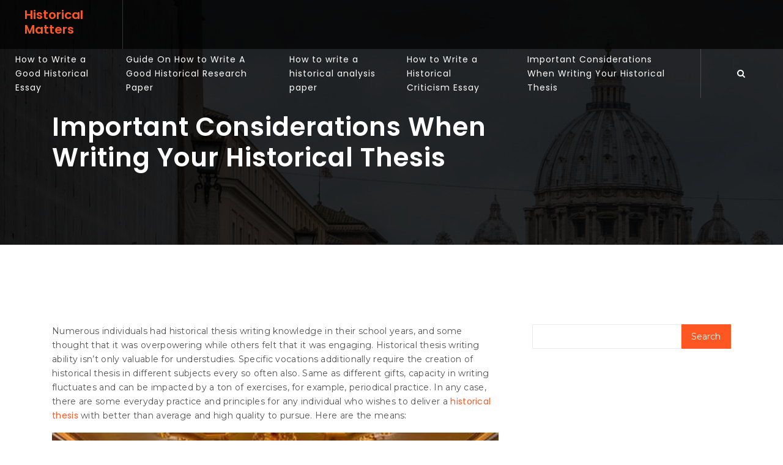

--- FILE ---
content_type: text/html; charset=UTF-8
request_url: https://historical-matters.com/important-considerations-when-writing-your-historical-thesis/
body_size: 8094
content:
 
<!DOCTYPE html>
<html lang="en-US">
<head>
<meta charset="UTF-8" />
<meta http-equiv="X-UA-Compatible" content="IE=edge">
<meta name="viewport" content="width=device-width, initial-scale=1">
        <!--Shortcut icon-->

        <title>Important Considerations When Writing Your Historical Thesis &#8211; Historical Matters</title>
<meta name='robots' content='max-image-preview:large' />
	<style>img:is([sizes="auto" i], [sizes^="auto," i]) { contain-intrinsic-size: 3000px 1500px }</style>
	<link rel='dns-prefetch' href='//fonts.googleapis.com' />
<link rel="alternate" type="application/rss+xml" title="Historical Matters &raquo; Feed" href="https://historical-matters.com/feed/" />
<link rel="alternate" type="application/rss+xml" title="Historical Matters &raquo; Comments Feed" href="https://historical-matters.com/comments/feed/" />
<script type="text/javascript">
/* <![CDATA[ */
window._wpemojiSettings = {"baseUrl":"https:\/\/s.w.org\/images\/core\/emoji\/16.0.1\/72x72\/","ext":".png","svgUrl":"https:\/\/s.w.org\/images\/core\/emoji\/16.0.1\/svg\/","svgExt":".svg","source":{"concatemoji":"https:\/\/historical-matters.com\/wp-includes\/js\/wp-emoji-release.min.js?ver=6.8.3"}};
/*! This file is auto-generated */
!function(s,n){var o,i,e;function c(e){try{var t={supportTests:e,timestamp:(new Date).valueOf()};sessionStorage.setItem(o,JSON.stringify(t))}catch(e){}}function p(e,t,n){e.clearRect(0,0,e.canvas.width,e.canvas.height),e.fillText(t,0,0);var t=new Uint32Array(e.getImageData(0,0,e.canvas.width,e.canvas.height).data),a=(e.clearRect(0,0,e.canvas.width,e.canvas.height),e.fillText(n,0,0),new Uint32Array(e.getImageData(0,0,e.canvas.width,e.canvas.height).data));return t.every(function(e,t){return e===a[t]})}function u(e,t){e.clearRect(0,0,e.canvas.width,e.canvas.height),e.fillText(t,0,0);for(var n=e.getImageData(16,16,1,1),a=0;a<n.data.length;a++)if(0!==n.data[a])return!1;return!0}function f(e,t,n,a){switch(t){case"flag":return n(e,"\ud83c\udff3\ufe0f\u200d\u26a7\ufe0f","\ud83c\udff3\ufe0f\u200b\u26a7\ufe0f")?!1:!n(e,"\ud83c\udde8\ud83c\uddf6","\ud83c\udde8\u200b\ud83c\uddf6")&&!n(e,"\ud83c\udff4\udb40\udc67\udb40\udc62\udb40\udc65\udb40\udc6e\udb40\udc67\udb40\udc7f","\ud83c\udff4\u200b\udb40\udc67\u200b\udb40\udc62\u200b\udb40\udc65\u200b\udb40\udc6e\u200b\udb40\udc67\u200b\udb40\udc7f");case"emoji":return!a(e,"\ud83e\udedf")}return!1}function g(e,t,n,a){var r="undefined"!=typeof WorkerGlobalScope&&self instanceof WorkerGlobalScope?new OffscreenCanvas(300,150):s.createElement("canvas"),o=r.getContext("2d",{willReadFrequently:!0}),i=(o.textBaseline="top",o.font="600 32px Arial",{});return e.forEach(function(e){i[e]=t(o,e,n,a)}),i}function t(e){var t=s.createElement("script");t.src=e,t.defer=!0,s.head.appendChild(t)}"undefined"!=typeof Promise&&(o="wpEmojiSettingsSupports",i=["flag","emoji"],n.supports={everything:!0,everythingExceptFlag:!0},e=new Promise(function(e){s.addEventListener("DOMContentLoaded",e,{once:!0})}),new Promise(function(t){var n=function(){try{var e=JSON.parse(sessionStorage.getItem(o));if("object"==typeof e&&"number"==typeof e.timestamp&&(new Date).valueOf()<e.timestamp+604800&&"object"==typeof e.supportTests)return e.supportTests}catch(e){}return null}();if(!n){if("undefined"!=typeof Worker&&"undefined"!=typeof OffscreenCanvas&&"undefined"!=typeof URL&&URL.createObjectURL&&"undefined"!=typeof Blob)try{var e="postMessage("+g.toString()+"("+[JSON.stringify(i),f.toString(),p.toString(),u.toString()].join(",")+"));",a=new Blob([e],{type:"text/javascript"}),r=new Worker(URL.createObjectURL(a),{name:"wpTestEmojiSupports"});return void(r.onmessage=function(e){c(n=e.data),r.terminate(),t(n)})}catch(e){}c(n=g(i,f,p,u))}t(n)}).then(function(e){for(var t in e)n.supports[t]=e[t],n.supports.everything=n.supports.everything&&n.supports[t],"flag"!==t&&(n.supports.everythingExceptFlag=n.supports.everythingExceptFlag&&n.supports[t]);n.supports.everythingExceptFlag=n.supports.everythingExceptFlag&&!n.supports.flag,n.DOMReady=!1,n.readyCallback=function(){n.DOMReady=!0}}).then(function(){return e}).then(function(){var e;n.supports.everything||(n.readyCallback(),(e=n.source||{}).concatemoji?t(e.concatemoji):e.wpemoji&&e.twemoji&&(t(e.twemoji),t(e.wpemoji)))}))}((window,document),window._wpemojiSettings);
/* ]]> */
</script>
<style id='wp-emoji-styles-inline-css' type='text/css'>

	img.wp-smiley, img.emoji {
		display: inline !important;
		border: none !important;
		box-shadow: none !important;
		height: 1em !important;
		width: 1em !important;
		margin: 0 0.07em !important;
		vertical-align: -0.1em !important;
		background: none !important;
		padding: 0 !important;
	}
</style>
<link rel='stylesheet' id='wp-block-library-css' href='https://historical-matters.com/wp-includes/css/dist/block-library/style.min.css?ver=6.8.3' type='text/css' media='all' />
<style id='classic-theme-styles-inline-css' type='text/css'>
/*! This file is auto-generated */
.wp-block-button__link{color:#fff;background-color:#32373c;border-radius:9999px;box-shadow:none;text-decoration:none;padding:calc(.667em + 2px) calc(1.333em + 2px);font-size:1.125em}.wp-block-file__button{background:#32373c;color:#fff;text-decoration:none}
</style>
<style id='global-styles-inline-css' type='text/css'>
:root{--wp--preset--aspect-ratio--square: 1;--wp--preset--aspect-ratio--4-3: 4/3;--wp--preset--aspect-ratio--3-4: 3/4;--wp--preset--aspect-ratio--3-2: 3/2;--wp--preset--aspect-ratio--2-3: 2/3;--wp--preset--aspect-ratio--16-9: 16/9;--wp--preset--aspect-ratio--9-16: 9/16;--wp--preset--color--black: #000000;--wp--preset--color--cyan-bluish-gray: #abb8c3;--wp--preset--color--white: #ffffff;--wp--preset--color--pale-pink: #f78da7;--wp--preset--color--vivid-red: #cf2e2e;--wp--preset--color--luminous-vivid-orange: #ff6900;--wp--preset--color--luminous-vivid-amber: #fcb900;--wp--preset--color--light-green-cyan: #7bdcb5;--wp--preset--color--vivid-green-cyan: #00d084;--wp--preset--color--pale-cyan-blue: #8ed1fc;--wp--preset--color--vivid-cyan-blue: #0693e3;--wp--preset--color--vivid-purple: #9b51e0;--wp--preset--gradient--vivid-cyan-blue-to-vivid-purple: linear-gradient(135deg,rgba(6,147,227,1) 0%,rgb(155,81,224) 100%);--wp--preset--gradient--light-green-cyan-to-vivid-green-cyan: linear-gradient(135deg,rgb(122,220,180) 0%,rgb(0,208,130) 100%);--wp--preset--gradient--luminous-vivid-amber-to-luminous-vivid-orange: linear-gradient(135deg,rgba(252,185,0,1) 0%,rgba(255,105,0,1) 100%);--wp--preset--gradient--luminous-vivid-orange-to-vivid-red: linear-gradient(135deg,rgba(255,105,0,1) 0%,rgb(207,46,46) 100%);--wp--preset--gradient--very-light-gray-to-cyan-bluish-gray: linear-gradient(135deg,rgb(238,238,238) 0%,rgb(169,184,195) 100%);--wp--preset--gradient--cool-to-warm-spectrum: linear-gradient(135deg,rgb(74,234,220) 0%,rgb(151,120,209) 20%,rgb(207,42,186) 40%,rgb(238,44,130) 60%,rgb(251,105,98) 80%,rgb(254,248,76) 100%);--wp--preset--gradient--blush-light-purple: linear-gradient(135deg,rgb(255,206,236) 0%,rgb(152,150,240) 100%);--wp--preset--gradient--blush-bordeaux: linear-gradient(135deg,rgb(254,205,165) 0%,rgb(254,45,45) 50%,rgb(107,0,62) 100%);--wp--preset--gradient--luminous-dusk: linear-gradient(135deg,rgb(255,203,112) 0%,rgb(199,81,192) 50%,rgb(65,88,208) 100%);--wp--preset--gradient--pale-ocean: linear-gradient(135deg,rgb(255,245,203) 0%,rgb(182,227,212) 50%,rgb(51,167,181) 100%);--wp--preset--gradient--electric-grass: linear-gradient(135deg,rgb(202,248,128) 0%,rgb(113,206,126) 100%);--wp--preset--gradient--midnight: linear-gradient(135deg,rgb(2,3,129) 0%,rgb(40,116,252) 100%);--wp--preset--font-size--small: 13px;--wp--preset--font-size--medium: 20px;--wp--preset--font-size--large: 36px;--wp--preset--font-size--x-large: 42px;--wp--preset--spacing--20: 0.44rem;--wp--preset--spacing--30: 0.67rem;--wp--preset--spacing--40: 1rem;--wp--preset--spacing--50: 1.5rem;--wp--preset--spacing--60: 2.25rem;--wp--preset--spacing--70: 3.38rem;--wp--preset--spacing--80: 5.06rem;--wp--preset--shadow--natural: 6px 6px 9px rgba(0, 0, 0, 0.2);--wp--preset--shadow--deep: 12px 12px 50px rgba(0, 0, 0, 0.4);--wp--preset--shadow--sharp: 6px 6px 0px rgba(0, 0, 0, 0.2);--wp--preset--shadow--outlined: 6px 6px 0px -3px rgba(255, 255, 255, 1), 6px 6px rgba(0, 0, 0, 1);--wp--preset--shadow--crisp: 6px 6px 0px rgba(0, 0, 0, 1);}:where(.is-layout-flex){gap: 0.5em;}:where(.is-layout-grid){gap: 0.5em;}body .is-layout-flex{display: flex;}.is-layout-flex{flex-wrap: wrap;align-items: center;}.is-layout-flex > :is(*, div){margin: 0;}body .is-layout-grid{display: grid;}.is-layout-grid > :is(*, div){margin: 0;}:where(.wp-block-columns.is-layout-flex){gap: 2em;}:where(.wp-block-columns.is-layout-grid){gap: 2em;}:where(.wp-block-post-template.is-layout-flex){gap: 1.25em;}:where(.wp-block-post-template.is-layout-grid){gap: 1.25em;}.has-black-color{color: var(--wp--preset--color--black) !important;}.has-cyan-bluish-gray-color{color: var(--wp--preset--color--cyan-bluish-gray) !important;}.has-white-color{color: var(--wp--preset--color--white) !important;}.has-pale-pink-color{color: var(--wp--preset--color--pale-pink) !important;}.has-vivid-red-color{color: var(--wp--preset--color--vivid-red) !important;}.has-luminous-vivid-orange-color{color: var(--wp--preset--color--luminous-vivid-orange) !important;}.has-luminous-vivid-amber-color{color: var(--wp--preset--color--luminous-vivid-amber) !important;}.has-light-green-cyan-color{color: var(--wp--preset--color--light-green-cyan) !important;}.has-vivid-green-cyan-color{color: var(--wp--preset--color--vivid-green-cyan) !important;}.has-pale-cyan-blue-color{color: var(--wp--preset--color--pale-cyan-blue) !important;}.has-vivid-cyan-blue-color{color: var(--wp--preset--color--vivid-cyan-blue) !important;}.has-vivid-purple-color{color: var(--wp--preset--color--vivid-purple) !important;}.has-black-background-color{background-color: var(--wp--preset--color--black) !important;}.has-cyan-bluish-gray-background-color{background-color: var(--wp--preset--color--cyan-bluish-gray) !important;}.has-white-background-color{background-color: var(--wp--preset--color--white) !important;}.has-pale-pink-background-color{background-color: var(--wp--preset--color--pale-pink) !important;}.has-vivid-red-background-color{background-color: var(--wp--preset--color--vivid-red) !important;}.has-luminous-vivid-orange-background-color{background-color: var(--wp--preset--color--luminous-vivid-orange) !important;}.has-luminous-vivid-amber-background-color{background-color: var(--wp--preset--color--luminous-vivid-amber) !important;}.has-light-green-cyan-background-color{background-color: var(--wp--preset--color--light-green-cyan) !important;}.has-vivid-green-cyan-background-color{background-color: var(--wp--preset--color--vivid-green-cyan) !important;}.has-pale-cyan-blue-background-color{background-color: var(--wp--preset--color--pale-cyan-blue) !important;}.has-vivid-cyan-blue-background-color{background-color: var(--wp--preset--color--vivid-cyan-blue) !important;}.has-vivid-purple-background-color{background-color: var(--wp--preset--color--vivid-purple) !important;}.has-black-border-color{border-color: var(--wp--preset--color--black) !important;}.has-cyan-bluish-gray-border-color{border-color: var(--wp--preset--color--cyan-bluish-gray) !important;}.has-white-border-color{border-color: var(--wp--preset--color--white) !important;}.has-pale-pink-border-color{border-color: var(--wp--preset--color--pale-pink) !important;}.has-vivid-red-border-color{border-color: var(--wp--preset--color--vivid-red) !important;}.has-luminous-vivid-orange-border-color{border-color: var(--wp--preset--color--luminous-vivid-orange) !important;}.has-luminous-vivid-amber-border-color{border-color: var(--wp--preset--color--luminous-vivid-amber) !important;}.has-light-green-cyan-border-color{border-color: var(--wp--preset--color--light-green-cyan) !important;}.has-vivid-green-cyan-border-color{border-color: var(--wp--preset--color--vivid-green-cyan) !important;}.has-pale-cyan-blue-border-color{border-color: var(--wp--preset--color--pale-cyan-blue) !important;}.has-vivid-cyan-blue-border-color{border-color: var(--wp--preset--color--vivid-cyan-blue) !important;}.has-vivid-purple-border-color{border-color: var(--wp--preset--color--vivid-purple) !important;}.has-vivid-cyan-blue-to-vivid-purple-gradient-background{background: var(--wp--preset--gradient--vivid-cyan-blue-to-vivid-purple) !important;}.has-light-green-cyan-to-vivid-green-cyan-gradient-background{background: var(--wp--preset--gradient--light-green-cyan-to-vivid-green-cyan) !important;}.has-luminous-vivid-amber-to-luminous-vivid-orange-gradient-background{background: var(--wp--preset--gradient--luminous-vivid-amber-to-luminous-vivid-orange) !important;}.has-luminous-vivid-orange-to-vivid-red-gradient-background{background: var(--wp--preset--gradient--luminous-vivid-orange-to-vivid-red) !important;}.has-very-light-gray-to-cyan-bluish-gray-gradient-background{background: var(--wp--preset--gradient--very-light-gray-to-cyan-bluish-gray) !important;}.has-cool-to-warm-spectrum-gradient-background{background: var(--wp--preset--gradient--cool-to-warm-spectrum) !important;}.has-blush-light-purple-gradient-background{background: var(--wp--preset--gradient--blush-light-purple) !important;}.has-blush-bordeaux-gradient-background{background: var(--wp--preset--gradient--blush-bordeaux) !important;}.has-luminous-dusk-gradient-background{background: var(--wp--preset--gradient--luminous-dusk) !important;}.has-pale-ocean-gradient-background{background: var(--wp--preset--gradient--pale-ocean) !important;}.has-electric-grass-gradient-background{background: var(--wp--preset--gradient--electric-grass) !important;}.has-midnight-gradient-background{background: var(--wp--preset--gradient--midnight) !important;}.has-small-font-size{font-size: var(--wp--preset--font-size--small) !important;}.has-medium-font-size{font-size: var(--wp--preset--font-size--medium) !important;}.has-large-font-size{font-size: var(--wp--preset--font-size--large) !important;}.has-x-large-font-size{font-size: var(--wp--preset--font-size--x-large) !important;}
:where(.wp-block-post-template.is-layout-flex){gap: 1.25em;}:where(.wp-block-post-template.is-layout-grid){gap: 1.25em;}
:where(.wp-block-columns.is-layout-flex){gap: 2em;}:where(.wp-block-columns.is-layout-grid){gap: 2em;}
:root :where(.wp-block-pullquote){font-size: 1.5em;line-height: 1.6;}
</style>
<link rel='stylesheet' id='thebis-font-css' href='https://fonts.googleapis.com/css?family=Montserrat%3A300%2C400%2C500%7CPoppins%3A400%2C500%2C600%2C700%2C800&#038;ver=6.8.3' type='text/css' media='all' />
<link rel='stylesheet' id='font-awesome-css' href='https://historical-matters.com/wp-content/themes/thebis/assets/css/font-awesome.css?ver=6.8.3' type='text/css' media='all' />
<link rel='stylesheet' id='swiper-css' href='https://historical-matters.com/wp-content/themes/thebis/assets/css/swiper.css?ver=6.8.3' type='text/css' media='all' />
<link rel='stylesheet' id='thebis-style-css' href='https://historical-matters.com/wp-content/themes/thebis/style.css?ver=6.8.3' type='text/css' media='all' />
<script type="text/javascript" src="https://historical-matters.com/wp-content/plugins/jquery-updater/js/jquery-3.7.1.min.js?ver=3.7.1" id="jquery-core-js"></script>
<script type="text/javascript" src="https://historical-matters.com/wp-content/plugins/jquery-updater/js/jquery-migrate-3.5.2.min.js?ver=3.5.2" id="jquery-migrate-js"></script>
<link rel="https://api.w.org/" href="https://historical-matters.com/wp-json/" /><link rel="alternate" title="JSON" type="application/json" href="https://historical-matters.com/wp-json/wp/v2/pages/12" /><link rel="EditURI" type="application/rsd+xml" title="RSD" href="https://historical-matters.com/xmlrpc.php?rsd" />
<meta name="generator" content="WordPress 6.8.3" />
<link rel="canonical" href="https://historical-matters.com/important-considerations-when-writing-your-historical-thesis/" />
<link rel='shortlink' href='https://historical-matters.com/?p=12' />
<link rel="alternate" title="oEmbed (JSON)" type="application/json+oembed" href="https://historical-matters.com/wp-json/oembed/1.0/embed?url=https%3A%2F%2Fhistorical-matters.com%2Fimportant-considerations-when-writing-your-historical-thesis%2F" />
<link rel="alternate" title="oEmbed (XML)" type="text/xml+oembed" href="https://historical-matters.com/wp-json/oembed/1.0/embed?url=https%3A%2F%2Fhistorical-matters.com%2Fimportant-considerations-when-writing-your-historical-thesis%2F&#038;format=xml" />
		<style type="text/css">
			
			.blogtitle
			 {
			color: ##ff5722;
			
			  }
			.page-header
			  {
				background-image:url('https://historical-matters.com/wp-content/uploads/2019/03/cropped-Historical-3-1.jpeg');
			  }
		
				
		</style>
	        
        </head>

    <body class="wp-singular page-template-default page page-id-12 wp-theme-thebis">
    <nav class="navbar navbar-default desktop-menu logo-left header-type-one">
            <div class="container-fluid navbar-inner">
                 <div class="navbar-logo">
                                                 <a href="https://historical-matters.com/" class="logo-link d-flex align-items-center">
                                <h2 class="blogtitle">
                                Historical Matters                                </h2>
                             </a>
                                              </div>
                 <div class="navbar-menu">
                    <ul class="navbar-menu-list"><li itemscope="itemscope" itemtype="https://www.schema.org/SiteNavigationElement" id="menu-item-24" class="menu-item menu-item-type-post_type menu-item-object-page menu-item-home menu-item-24 nav-item"><a href="https://historical-matters.com/" class="nav-link">How to Write a Good Historical Essay</a></li>
<li itemscope="itemscope" itemtype="https://www.schema.org/SiteNavigationElement" id="menu-item-23" class="menu-item menu-item-type-post_type menu-item-object-page menu-item-23 nav-item"><a href="https://historical-matters.com/guide-on-how-to-write-a-good-historical-research-paper/" class="nav-link">Guide On How to Write A Good Historical Research Paper</a></li>
<li itemscope="itemscope" itemtype="https://www.schema.org/SiteNavigationElement" id="menu-item-25" class="menu-item menu-item-type-post_type menu-item-object-page menu-item-25 nav-item"><a href="https://historical-matters.com/how-to-write-a-historical-analysis-paper/" class="nav-link">How to write a historical analysis paper</a></li>
<li itemscope="itemscope" itemtype="https://www.schema.org/SiteNavigationElement" id="menu-item-26" class="menu-item menu-item-type-post_type menu-item-object-page menu-item-26 nav-item"><a href="https://historical-matters.com/how-to-write-a-historical-criticism-essay/" class="nav-link">How to Write a Historical Criticism Essay</a></li>
<li itemscope="itemscope" itemtype="https://www.schema.org/SiteNavigationElement" id="menu-item-27" class="menu-item menu-item-type-post_type menu-item-object-page current-menu-item page_item page-item-12 current_page_item active menu-item-27 nav-item"><a href="https://historical-matters.com/important-considerations-when-writing-your-historical-thesis/" class="nav-link">Important Considerations When Writing Your Historical Thesis</a></li>
</ul>                    <div class="navbar-search align-items-center justify-content-center">
                        <div class="search-input d-flex align-items-center justify-content-center">
                            <div class="search-icon">
                                <i class="fa fa-search"></i>
                            </div>
                            <div class="search-times">
                                <i class="fa fa-times"></i>
                            </div>
                        </div>
                        <form class="search-form" method="get" action="https://historical-matters.com/">
                            <input type="text" name="s" placeholder="search here">
                        </form>
                    </div>
                </div>
                     <button class="hamburger justify-content-center align-items-center hamburger--spin" type="button">
                        <span class="hamburger-box">
                            <span class="hamburger-inner"></span>
                        </span>
                    </button>
            </div>
            </div>
    </nav>
     <header class="page-header">
            <div class="overlay-dark"></div>
            <div class="container breadcrumbs-wrapper">
                <div class="breadcrumbs d-flex flex-column justify-content-center">
                    <h3>  Important Considerations When Writing Your Historical Thesis</h3>
                    <div>
                       
                    </div>
                </div>
            </div>
        </header>      
 <section class="white-section blog-section single-post-section">
            <div class="container">
                <div class="row">
                                                             <div class="col-xl-8 col-md-8 col-sm-12 single-post-wrapper">
                      <div class="content-page">
                                              
<p>Numerous individuals had historical thesis writing knowledge in their school years, and some thought that it was overpowering while others felt that it was engaging. Historical thesis writing ability isn&#8217;t only valuable for understudies. Specific vocations additionally require the creation of historical thesis in different subjects every so often also. Same as different gifts, capacity in writing fluctuates and can be impacted by a ton of exercises, for example, periodical practice. In any case, there are some everyday practice and principles for any individual who wishes to deliver a <a href="https://clas.uiowa.edu/history/teaching-and-writing-center/guides/argumentation">historical thesis</a> with better than average and high quality to pursue. Here are the means: <br></p>



<figure class="wp-block-image is-resized"><img fetchpriority="high" decoding="async" src="https://historical-matters.com/wp-content/uploads/2019/03/Historical-4.jpg" alt="" class="wp-image-42" width="562" height="374" srcset="https://historical-matters.com/wp-content/uploads/2019/03/Historical-4.jpg 500w, https://historical-matters.com/wp-content/uploads/2019/03/Historical-4-300x200.jpg 300w" sizes="(max-width: 562px) 100vw, 562px" /></figure>



<h2 class="wp-block-heading">Historical Thesis Research</h2>



<p>It is the earliest reference point and essential thing you have to continue with, framing the establishment and credibility of your whole work. During the time spent research, it is fitting to take notes which apply to your subject. <br></p>



<h2 class="wp-block-heading">Historical Thesis Title choice</h2>



<p>Historical thesis title needs to mirror the center part of the paper&#8217;s subject and to cover the theme and edge that you approach. Consequently, you may need or need to change the title amid the procedure to ensure the fundamental thought of your paper appears. <br></p>



<h2 class="wp-block-heading">Historical Thesis Statement </h2>



<p>Historical thesis articulation can be a sentence or a passage to clear up the perspective of the writer, managing the course of the whole article. Usually, the historical thesis explanation shows up in the first passage of the paper to uncover the position of the creator under the picked theme. <br></p>



<h2 class="wp-block-heading">Sub Historical Thesis</h2>



<p>After the past three stages, you have to tag down sub historical thesis to help your primary concern of view. The quantity of historical sub thesis is flexible. Typically, for a short historical thesis, three to four zones of help are sufficient, and five of them lead to the most extreme since it is likewise not a savvy decision to go over the edge in this angle. <br></p>



<h2 class="wp-block-heading">Reference Your Historical Thesis</h2>



<p>Presently, the time has come to acquire some portion of your examination use. In a large part of cases, references show up in the contentions of sub-thesis. They are your instruments to help your announcement. Additionally, you have to give careful consideration on the correct type of citation which you are educated before you begin the task. <br></p>



<h2 class="wp-block-heading">Pick Your Historical Thesis Topic Carefully </h2>



<p>Before you can begin writing your historical thesis, you initially need to pick a point. It is critical to pick this point cautiously. It ought to be in your particular course of study and ought to be top to bottom enough to do some genuine research, even though not all that particular that it confines you. Your historical thesis paper should be something that you see with the goal that you can write a solid and all around upheld paper on the topic. Your historical thesis will should be enlightening and fascinating to the assessing advisory group. On the off chance that you pick cautiously from the earliest starting point, you will most likely write a superior paper at last. As you choose your subject, consider your article. In what manner will you have the capacity to change the theme into an enlightening document? <br></p>



<h2 class="wp-block-heading">Concentrate on the Matter at Hand Of Your Historical Thesis </h2>



<p>The fastest method to destroy your historical thesis paper is to get diverted when writing it. Ensure that it is elegantly composed and centered. Give explicit certainties and precedents and don&#8217;t accept that your peruser will comprehend what you are attempting to state. Ensure that they do by spelling it out. Allude to the historical thesis writing guide that you got from your school and ensure that you tail it precisely. <br></p>



<h2 class="wp-block-heading">Utilize Multiple Sources Of Your Historical Thesis </h2>



<p>While you may locate an excellent source, ensure that you don&#8217;t depend exclusively on this data. Pick an assortment of sources when creating your paper. In your historical thesis, you are showing your capacity to draw data from a variety of fields to make another determination, not your ability to disgorge data from a sole source. <br></p>



<p>As you write your historical thesis, take as much time as is needed. Ensure that you give yourself to discovering amazing data and that you do a lot of research. Having a solid comprehension of the point will enable you to write a superior paper at last. Try not to wrongly try to write your whole historical thesis in only 3 or 4 days. Your graduation relies upon it, so take as much time as necessary. <br></p>



<h2 class="wp-block-heading">Conclusion</h2>



<p>To wrap up your historical thesis paper, a great decision resembles a yum desert, leaving reality for perusers to appreciate the delayed flavor impression. You take this risk to play out a quick survey on your point sentence and reintroduce every one of your territories of help that seem prior in the body, at the same time, remember not bringing anything new.</p>



<p></p>
                                                     </div>
                    </div>
                                                              <div class="col-xl-4 col-md-4 col-sm-12">
                        <aside class="sidebar">
                                <div id="search-2" class="sidebar-widget widget_search"><form role="search" method="get" id="searchform" class="searchform" action="https://historical-matters.com/">
				<div>
					<label class="screen-reader-text" for="s">Search for:</label>
					<input type="text" value="" name="s" id="s" />
					<input type="submit" id="searchsubmit" value="Search" />
				</div>
			</form></div>                         </aside>
                    </div>
                </div>
            </div>
        </section>
                  <footer class="footer-area">
            <div class="container">
                <div class="footer-top">
                   <div class="row clearfix">
                                     </div>
                </div>
            </div>
                        <div class="footer-inner ">
                <div class="container">
                    <div class="footer-social d-flex">
                                                                                                                                            </div>
                    
                    <div class="footer-copyright">
                        						 <a href="https://wordpress.org/" class="imprint">
							Proudly powered by WordPress.						</a>
					                    </div>
                </div>
            </div>
                  </footer>
<script type="speculationrules">
{"prefetch":[{"source":"document","where":{"and":[{"href_matches":"\/*"},{"not":{"href_matches":["\/wp-*.php","\/wp-admin\/*","\/wp-content\/uploads\/*","\/wp-content\/*","\/wp-content\/plugins\/*","\/wp-content\/themes\/thebis\/*","\/*\\?(.+)"]}},{"not":{"selector_matches":"a[rel~=\"nofollow\"]"}},{"not":{"selector_matches":".no-prefetch, .no-prefetch a"}}]},"eagerness":"conservative"}]}
</script>
<script type="text/javascript" src="https://historical-matters.com/wp-content/themes/thebis/assets/js/jquery.hover3d.js?ver=6.8.3" id="jquery.hover3d-js"></script>
<script type="text/javascript" src="https://historical-matters.com/wp-content/themes/thebis/assets/js/swiper.js?ver=6.8.3" id="swiper-js"></script>
<script type="text/javascript" src="https://historical-matters.com/wp-content/themes/thebis/assets/js/main.js?ver=6.8.3" id="thebis-main-js"></script>
<script defer src="https://static.cloudflareinsights.com/beacon.min.js/vcd15cbe7772f49c399c6a5babf22c1241717689176015" integrity="sha512-ZpsOmlRQV6y907TI0dKBHq9Md29nnaEIPlkf84rnaERnq6zvWvPUqr2ft8M1aS28oN72PdrCzSjY4U6VaAw1EQ==" data-cf-beacon='{"version":"2024.11.0","token":"0879b709972c4795b085513c1dda3636","r":1,"server_timing":{"name":{"cfCacheStatus":true,"cfEdge":true,"cfExtPri":true,"cfL4":true,"cfOrigin":true,"cfSpeedBrain":true},"location_startswith":null}}' crossorigin="anonymous"></script>


--- FILE ---
content_type: text/css
request_url: https://historical-matters.com/wp-content/themes/thebis/style.css?ver=6.8.3
body_size: 56585
content:
/* Theme Name: Thebis
Theme URI: http://wpexpertguru.com/thebis/
Author: wpexpertguru
Author URI: http://wpexpertguru.com/
Description: thebis is a responsive creative free business wordpress theme. Theme main features it’s creative design and  fullscreen look. Theme support touch slider.  Retina ready and seo optimized. Thebis is retina ready and highly cusomizable theme. Theme is gutenberg ready too. Theme is useful for IT/Software Company also can be use for corporate, finance, consultancy, Trust, NGO, parlor, Blog, Tour and Travel, Affiliate and any type of firm website. You can add slider on the theme. Also you can easily add callout section. Service sections are easy in implement. Footer and sidebar widgets are editable. You can create unlimited pages and posts using our theme. Theme is based on Bootstrap Technology so it make your website responsive and run all type of media devices. it comes with the stunning animations and possesses a secure and clean code. All these features are responsible for its credibility with the international clients. Theme is based on customizer so you can develop your website within a few minutes. Theme is eyecatching. Theme is SEO frienldy also. It will make a lot of traffic on your side. Theme supports HTML5 latest version. Demo Link- http://wpexpertguru.com/wp/thebis-free/  Documentation Link- http://wpexpertguru.com/docs/thebis/documentation.html  
Version: 1.0.7
Tags: right-sidebar, custom-menu, footer-widgets, theme-options , custom-header, editor-style, featured-images, full-width-template, custom-logo, grid-layout, translation-ready
License: GNU General Public License v3.0
License URI: http://www.gnu.org/licenses/gpl.html
Text Domain: thebis

thebis WordPress Theme, Copyright (C) 2019,wpexpertguru 
thebis is distributed under the terms of the GNU General Public License v3
*/
 
 
:root {
  --blue: #007bff;
  --indigo: #6610f2;
  --purple: #6f42c1;
  --pink: #e83e8c;
  --red: #dc3545;
  --orange: #fd7e14;
  --yellow: #ffc107;
  --green: #28a745;
  --teal: #20c997;
  --cyan: #17a2b8;
  --white: #fff;
  --gray: #6c757d;
  --gray-dark: #343a40;
  --primary: #007bff;
  --secondary: #6c757d;
  --success: #28a745;
  --info: #17a2b8;
  --warning: #ffc107;
  --danger: #dc3545;
  --light: #f8f9fa;
  --dark: #343a40;
  --breakpoint-xs: 0;
  --breakpoint-sm: 576px;
  --breakpoint-md: 768px;
  --breakpoint-lg: 992px;
  --breakpoint-xl: 1200px;
  }

*,
*::before,
*::after {
  -webkit-box-sizing: border-box;
  box-sizing: border-box; }

html {
  font-family: 'Open Sans', sans-serif;
  line-height: 1.15;
  -webkit-text-size-adjust: 100%;
  -ms-text-size-adjust: 100%;
  -ms-overflow-style: scrollbar;
  -webkit-tap-highlight-color: transparent; }

@-ms-viewport {
  width: device-width; }

article, aside, dialog, figcaption, figure, footer, header, hgroup, main, nav, section {
  display: block; }

body {
  margin: 0;
  font-family: -apple-system, BlinkMacSystemFont, "Segoe UI", Roboto, "Helvetica Neue", Arial, sans-serif, "Apple Color Emoji", "Segoe UI Emoji", "Segoe UI Symbol";
  font-size: 1rem;
  font-weight: 400;
  line-height: 1.5;
  color: #212529;
  text-align: left;
  background-color: #fff; }

[tabindex="-1"]:focus {
  outline: 0 !important; }

hr {
  -webkit-box-sizing: content-box;
  box-sizing: content-box;
  height: 0;
  overflow: visible; }

h1, h2, h3, h4, h5, h6 {
  margin-top: 0;
  margin-bottom: 0.5rem; }

p {
  margin-top: 0;
  margin-bottom: 1rem; }

abbr[title],
abbr[data-original-title] {
  text-decoration: underline;
  -webkit-text-decoration: underline dotted;
  text-decoration: underline dotted;
  cursor: help;
  border-bottom: 0; }

address {
  margin-bottom: 1rem;
  font-style: normal;
  line-height: inherit; }

ol,
ul,
dl {
  margin-top: 0;
  margin-bottom: 1rem; }

ol ol,
ul ul,
ol ul,
ul ol {
  margin-bottom: 0; }

dt {
  font-weight: 700; }

dd {
  margin-bottom: .5rem;
  margin-left: 0; }

blockquote {
  margin: 0 0 1rem; }

dfn {
  font-style: italic; }

b,
strong {
  font-weight: bolder; }

small {
  font-size: 80%; }

sub,
sup {
  position: relative;
  font-size: 75%;
  line-height: 0;
  vertical-align: baseline; }

sub {
  bottom: -.25em; }

sup {
  top: -.5em; }

a {
  color: #ff5722;
  text-decoration: none;
  background-color: transparent;
  font-family: 'Poppins', sans-serif;
  -webkit-text-decoration-skip: objects; }
  a:hover {
    color: #0056b3;
    text-decoration: underline; }

a:not([href]):not([tabindex]) {
  color: inherit;
  text-decoration: none; }
  a:not([href]):not([tabindex]):hover, a:not([href]):not([tabindex]):focus {
    color: inherit;
    text-decoration: none; }
  a:not([href]):not([tabindex]):focus {
    outline: 0; }

pre,
code,
kbd,
samp {
  font-family: monospace, monospace;
  font-size: 1em; }

pre {
  margin-top: 0;
  margin-bottom: 1rem;
  overflow: auto;
  -ms-overflow-style: scrollbar; }

figure {
  margin: 0 0 1rem; }

img {
  vertical-align: middle;
  border-style: none;
  width:100%;
  height:auto;
   }

svg:not(:root) {
  overflow: hidden; }

table {
  border-collapse: collapse; }

caption {
  padding-top: 0.75rem;
  padding-bottom: 0.75rem;
  color: #6c757d;
  text-align: left;
  caption-side: bottom; }

th {
  text-align: inherit; }

label {
  display: inline-block;
  margin-bottom: .5rem; }

button {
  border-radius: 0; }

button:focus {
  outline: 1px dotted;
  outline: 5px auto -webkit-focus-ring-color; }

input,
button,
select,
optgroup,
textarea {
  margin: 0;
  font-family: inherit;
  font-size: inherit;
  line-height: inherit; }

button,
input {
  overflow: visible; }

button,
select {
  text-transform: none; }

button,
html [type="button"],
[type="reset"],
[type="submit"] {
  -webkit-appearance: button; }

button::-moz-focus-inner,
[type="button"]::-moz-focus-inner,
[type="reset"]::-moz-focus-inner,
[type="submit"]::-moz-focus-inner {
  padding: 0;
  border-style: none; }

input[type="radio"],
input[type="checkbox"] {
  -webkit-box-sizing: border-box;
  box-sizing: border-box;
  padding: 0; }

input[type="date"],
input[type="time"],
input[type="datetime-local"],
input[type="month"] {
  -webkit-appearance: listbox; }

textarea {
  overflow: auto;
  resize: vertical; }

fieldset {
  min-width: 0;
  padding: 0;
  margin: 0;
  border: 0; }

legend {
  display: block;
  width: 100%;
  max-width: 100%;
  padding: 0;
  margin-bottom: .5rem;
  font-size: 1.5rem;
  line-height: inherit;
  color: inherit;
  white-space: normal; }

progress {
  vertical-align: baseline; }

[type="number"]::-webkit-inner-spin-button,
[type="number"]::-webkit-outer-spin-button {
  height: auto; }

[type="search"] {
  outline-offset: -2px;
  -webkit-appearance: none; }

[type="search"]::-webkit-search-cancel-button,
[type="search"]::-webkit-search-decoration {
  -webkit-appearance: none; }

::-webkit-file-upload-button {
  font: inherit;
  -webkit-appearance: button; }

output {
  display: inline-block; }

summary {
  display: list-item;
  cursor: pointer; }

template {
  display: none; }

[hidden] {
  display: none !important; }

h1, h2, h3, h4, h5, h6,
.h1, .h2, .h3, .h4, .h5, .h6 {
  margin-bottom: 0.5rem;
  font-family: 'Poppins', sans-serif;
  font-weight: 600;
  line-height: 1.2;
  color: inherit; }

h1, .h1 {
  font-size: 2.5rem; }

h2, .h2 {
  font-size: 2rem; }

h3, .h3 {
  font-size: 1.75rem; }

h4, .h4 {
  font-size: 1.5rem; }

h5, .h5 {
  font-size: 1.25rem; }

h6, .h6 {
  font-size: 1rem; }

.lead {
  font-size: 1.25rem;
  font-weight: 300; }

.display-1 {
  font-size: 6rem;
  font-weight: 300;
  line-height: 1.2; }

.display-2 {
  font-size: 5.5rem;
  font-weight: 300;
  line-height: 1.2; }

.display-3 {
  font-size: 2.5rem;
  font-weight: 300;
  line-height: 1.2; }

.display-4 {
  font-size: 3.5rem;
  font-weight: 300;
  line-height: 1.2; }

.display-5 {
  font-size: 3rem;
  font-weight: 300;
  line-height: 1.2; }

hr {
  margin-top: 1rem;
  margin-bottom: 1rem;
  border: 0;
  border-top: 1px solid rgba(0, 0, 0, 0.1); }

small,
.small {
  font-size: 80%;
  font-weight: 400; }

mark,
.mark {
  padding: 0.2em;
  background-color: #fcf8e3; }

.list-unstyled {
  padding-left: 0;
  list-style: none; }

.list-inline {
  padding-left: 0;
  list-style: none; }

.list-inline-item {
  display: inline-block; }
  .list-inline-item:not(:last-child) {
    margin-right: 0.5rem; }

.initialism {
  font-size: 90%;
  text-transform: uppercase; }

.blockquote {
  margin-bottom: 1rem;
  font-size: 1.25rem; }

.blockquote-footer {
  display: block;
  font-size: 80%;
  color: #6c757d; }
  .blockquote-footer::before {
    content: "\2014 \00A0"; }

.img-fluid {
  max-width: 100%;
  height: auto; }

.img-thumbnail {
  padding: 0.25rem;
  background-color: #fff;
  border: 1px solid #dee2e6;
  border-radius: 0.25rem;
  max-width: 100%;
  height: auto; }

.figure {
  display: inline-block; }

.figure-img {
  margin-bottom: 0.5rem;
  line-height: 1; }

.figure-caption {
  font-size: 90%;
  color: #6c757d; }

code,
kbd,
pre,
samp {
  font-family: SFMono-Regular, Menlo, Monaco, Consolas, "Liberation Mono", "Courier New", monospace; }

code {
  font-size: 87.5%;
  color: #e83e8c;
  word-break: break-word; }
  a > code {
    color: inherit; }

kbd {
  padding: 0.2rem 0.4rem;
  font-size: 87.5%;
  color: #fff;
  background-color: #212529;
  border-radius: 0.2rem; }
  kbd kbd {
    padding: 0;
    font-size: 100%;
    font-weight: 700; }

pre {
  display: block;
  font-size: 87.5%;
  color: #212529; }
  pre code {
    font-size: inherit;
    color: inherit;
    word-break: normal; }

.pre-scrollable {
  max-height: 340px;
  overflow-y: scroll; }

.container {
  width: 100%;
  padding-right: 15px;
  padding-left: 15px;
  margin-right: auto;
  margin-left: auto; }
  @media (min-width: 576px) {
    .container {
      max-width: 540px; } }
  @media (min-width: 768px) {
    .container {
      max-width: 720px; } }
  @media (min-width: 992px) {
    .container {
      max-width: 960px; } }
  @media (min-width: 1200px) {
    .container {
      max-width: 1140px; } }

.container-fluid {
  width: 100%;
  padding-right: 15px;
  padding-left: 15px;
  margin-right: auto;
  margin-left: auto;
   }

.row {
  display: -webkit-box;
  display: -ms-flexbox;
  display: flex;
  -ms-flex-wrap: wrap;
  flex-wrap: wrap;
  margin-right: -15px;
  margin-left: -15px; }

.no-gutters {
  margin-right: 0;
  margin-left: 0; }
  .no-gutters > .col,
  .no-gutters > [class*="col-"] {
    padding-right: 0;
    padding-left: 0; }

.col-1, .col-2, .col-3, .col-4, .col-5, .col-6, .col-7, .col-8, .col-9, .col-10, .col-11, .col-12, .col,
.col-auto, .col-sm-1, .col-sm-2, .col-sm-3, .col-sm-4, .col-sm-5, .col-sm-6, .col-sm-7, .col-sm-8, .col-sm-9, .col-sm-10, .col-sm-11, .col-sm-12, .col-sm,
.col-sm-auto, .col-md-1, .col-md-2, .col-md-3, .col-md-4, .col-md-5, .col-md-6, .col-md-7, .col-md-8, .col-md-9, .col-md-10, .col-md-11, .col-md-12, .col-md,
.col-md-auto, .col-lg-1, .col-lg-2, .col-lg-3, .col-lg-4, .col-lg-5, .col-lg-6, .col-lg-7, .col-lg-8, .col-lg-9, .col-lg-10, .col-lg-11, .col-lg-12, .col-lg,
.col-lg-auto, .col-xl-1, .col-xl-2, .col-xl-3, .col-xl-4, .col-xl-5, .col-xl-6, .col-xl-7, .col-xl-8, .col-xl-9, .col-xl-10, .col-xl-11, .col-xl-12, .col-xl,
.col-xl-auto {
  position: relative;
  width: 100%;
  min-height: 1px;
  padding-right: 15px;
  padding-left: 15px; }

.col {
  -ms-flex-preferred-size: 0;
  flex-basis: 0;
  -webkit-box-flex: 1;
  -ms-flex-positive: 1;
  flex-grow: 1;
  max-width: 100%; }

.col-auto {
  -webkit-box-flex: 0;
  -ms-flex: 0 0 auto;
  flex: 0 0 auto;
  width: auto;
  max-width: none; }

.col-1 {
  -webkit-box-flex: 0;
  -ms-flex: 0 0 8.33333%;
  flex: 0 0 8.33333%;
  max-width: 8.33333%; }

.col-2 {
  -webkit-box-flex: 0;
  -ms-flex: 0 0 16.66667%;
  flex: 0 0 16.66667%;
  max-width: 16.66667%; }

.col-3 {
  -webkit-box-flex: 0;
  -ms-flex: 0 0 25%;
  flex: 0 0 25%;
  max-width: 25%; }

.col-4 {
  -webkit-box-flex: 0;
  -ms-flex: 0 0 33.33333%;
  flex: 0 0 33.33333%;
  max-width: 33.33333%; }

.col-5 {
  -webkit-box-flex: 0;
  -ms-flex: 0 0 41.66667%;
  flex: 0 0 41.66667%;
  max-width: 41.66667%; }

.col-6 {
  -webkit-box-flex: 0;
  -ms-flex: 0 0 50%;
  flex: 0 0 50%;
  max-width: 50%; }

.col-7 {
  -webkit-box-flex: 0;
  -ms-flex: 0 0 58.33333%;
  flex: 0 0 58.33333%;
  max-width: 58.33333%; }

.col-8 {
  -webkit-box-flex: 0;
  -ms-flex: 0 0 66.66667%;
  flex: 0 0 66.66667%;
  max-width: 66.66667%; }

.col-9 {
  -webkit-box-flex: 0;
  -ms-flex: 0 0 75%;
  flex: 0 0 75%;
  max-width: 75%; }

.col-10 {
  -webkit-box-flex: 0;
  -ms-flex: 0 0 83.33333%;
  flex: 0 0 83.33333%;
  max-width: 83.33333%; }

.col-11 {
  -webkit-box-flex: 0;
  -ms-flex: 0 0 91.66667%;
  flex: 0 0 91.66667%;
  max-width: 91.66667%; }

.col-12 {
  -webkit-box-flex: 0;
  -ms-flex: 0 0 100%;
  flex: 0 0 100%;
  max-width: 100%; }

.order-first {
  -webkit-box-ordinal-group: 0;
  -ms-flex-order: -1;
  order: -1; }

.order-last {
  -webkit-box-ordinal-group: 14;
  -ms-flex-order: 13;
  order: 13; }

.order-0 {
  -webkit-box-ordinal-group: 1;
  -ms-flex-order: 0;
  order: 0; }

.order-1 {
  -webkit-box-ordinal-group: 2;
  -ms-flex-order: 1;
  order: 1; }

.order-2 {
  -webkit-box-ordinal-group: 3;
  -ms-flex-order: 2;
  order: 2; }

.order-3 {
  -webkit-box-ordinal-group: 4;
  -ms-flex-order: 3;
  order: 3; }

.order-4 {
  -webkit-box-ordinal-group: 5;
  -ms-flex-order: 4;
  order: 4; }

.order-5 {
  -webkit-box-ordinal-group: 6;
  -ms-flex-order: 5;
  order: 5; }

.order-6 {
  -webkit-box-ordinal-group: 7;
  -ms-flex-order: 6;
  order: 6; }

.order-7 {
  -webkit-box-ordinal-group: 8;
  -ms-flex-order: 7;
  order: 7; }

.order-8 {
  -webkit-box-ordinal-group: 9;
  -ms-flex-order: 8;
  order: 8; }

.order-9 {
  -webkit-box-ordinal-group: 10;
  -ms-flex-order: 9;
  order: 9; }

.order-10 {
  -webkit-box-ordinal-group: 11;
  -ms-flex-order: 10;
  order: 10; }

.order-11 {
  -webkit-box-ordinal-group: 12;
  -ms-flex-order: 11;
  order: 11; }

.order-12 {
  -webkit-box-ordinal-group: 13;
  -ms-flex-order: 12;
  order: 12; }

.offset-1 {
  margin-left: 8.33333%; }

.offset-2 {
  margin-left: 16.66667%; }

.offset-3 {
  margin-left: 25%; }

.offset-4 {
  margin-left: 33.33333%; }

.offset-5 {
  margin-left: 41.66667%; }

.offset-6 {
  margin-left: 50%; }

.offset-7 {
  margin-left: 58.33333%; }

.offset-8 {
  margin-left: 66.66667%; }

.offset-9 {
  margin-left: 75%; }

.offset-10 {
  margin-left: 83.33333%; }

.offset-11 {
  margin-left: 91.66667%; }

@media (min-width: 576px) {
  .col-sm {
    -ms-flex-preferred-size: 0;
    flex-basis: 0;
    -webkit-box-flex: 1;
    -ms-flex-positive: 1;
    flex-grow: 1;
    max-width: 100%; }
  .col-sm-auto {
    -webkit-box-flex: 0;
    -ms-flex: 0 0 auto;
    flex: 0 0 auto;
    width: auto;
    max-width: none; }
  .col-sm-1 {
    -webkit-box-flex: 0;
    -ms-flex: 0 0 8.33333%;
    flex: 0 0 8.33333%;
    max-width: 8.33333%; }
  .col-sm-2 {
    -webkit-box-flex: 0;
    -ms-flex: 0 0 16.66667%;
    flex: 0 0 16.66667%;
    max-width: 16.66667%; }
  .col-sm-3 {
    -webkit-box-flex: 0;
    -ms-flex: 0 0 25%;
    flex: 0 0 25%;
    max-width: 25%; }
  .col-sm-4 {
    -webkit-box-flex: 0;
    -ms-flex: 0 0 33.33333%;
    flex: 0 0 33.33333%;
    max-width: 33.33333%; }
  .col-sm-5 {
    -webkit-box-flex: 0;
    -ms-flex: 0 0 41.66667%;
    flex: 0 0 41.66667%;
    max-width: 41.66667%; }
  .col-sm-6 {
    -webkit-box-flex: 0;
    -ms-flex: 0 0 50%;
    flex: 0 0 50%;
    max-width: 50%; }
  .col-sm-7 {
    -webkit-box-flex: 0;
    -ms-flex: 0 0 58.33333%;
    flex: 0 0 58.33333%;
    max-width: 58.33333%; }
  .col-sm-8 {
    -webkit-box-flex: 0;
    -ms-flex: 0 0 66.66667%;
    flex: 0 0 66.66667%;
    max-width: 66.66667%; }
  .col-sm-9 {
    -webkit-box-flex: 0;
    -ms-flex: 0 0 75%;
    flex: 0 0 75%;
    max-width: 75%; }
  .col-sm-10 {
    -webkit-box-flex: 0;
    -ms-flex: 0 0 83.33333%;
    flex: 0 0 83.33333%;
    max-width: 83.33333%; }
  .col-sm-11 {
    -webkit-box-flex: 0;
    -ms-flex: 0 0 91.66667%;
    flex: 0 0 91.66667%;
    max-width: 91.66667%; }
  .col-sm-12 {
    -webkit-box-flex: 0;
    -ms-flex: 0 0 100%;
    flex: 0 0 100%;
    max-width: 100%; }
  .order-sm-first {
    -webkit-box-ordinal-group: 0;
    -ms-flex-order: -1;
    order: -1; }
  .order-sm-last {
    -webkit-box-ordinal-group: 14;
    -ms-flex-order: 13;
    order: 13; }
  .order-sm-0 {
    -webkit-box-ordinal-group: 1;
    -ms-flex-order: 0;
    order: 0; }
  .order-sm-1 {
    -webkit-box-ordinal-group: 2;
    -ms-flex-order: 1;
    order: 1; }
  .order-sm-2 {
    -webkit-box-ordinal-group: 3;
    -ms-flex-order: 2;
    order: 2; }
  .order-sm-3 {
    -webkit-box-ordinal-group: 4;
    -ms-flex-order: 3;
    order: 3; }
  .order-sm-4 {
    -webkit-box-ordinal-group: 5;
    -ms-flex-order: 4;
    order: 4; }
  .order-sm-5 {
    -webkit-box-ordinal-group: 6;
    -ms-flex-order: 5;
    order: 5; }
  .order-sm-6 {
    -webkit-box-ordinal-group: 7;
    -ms-flex-order: 6;
    order: 6; }
  .order-sm-7 {
    -webkit-box-ordinal-group: 8;
    -ms-flex-order: 7;
    order: 7; }
  .order-sm-8 {
    -webkit-box-ordinal-group: 9;
    -ms-flex-order: 8;
    order: 8; }
  .order-sm-9 {
    -webkit-box-ordinal-group: 10;
    -ms-flex-order: 9;
    order: 9; }
  .order-sm-10 {
    -webkit-box-ordinal-group: 11;
    -ms-flex-order: 10;
    order: 10; }
  .order-sm-11 {
    -webkit-box-ordinal-group: 12;
    -ms-flex-order: 11;
    order: 11; }
  .order-sm-12 {
    -webkit-box-ordinal-group: 13;
    -ms-flex-order: 12;
    order: 12; }
  .offset-sm-0 {
    margin-left: 0; }
  .offset-sm-1 {
    margin-left: 8.33333%; }
  .offset-sm-2 {
    margin-left: 16.66667%; }
  .offset-sm-3 {
    margin-left: 25%; }
  .offset-sm-4 {
    margin-left: 33.33333%; }
  .offset-sm-5 {
    margin-left: 41.66667%; }
  .offset-sm-6 {
    margin-left: 50%; }
  .offset-sm-7 {
    margin-left: 58.33333%; }
  .offset-sm-8 {
    margin-left: 66.66667%; }
  .offset-sm-9 {
    margin-left: 75%; }
  .offset-sm-10 {
    margin-left: 83.33333%; }
  .offset-sm-11 {
    margin-left: 91.66667%; } }

@media (min-width: 768px) {
  .col-md {
    -ms-flex-preferred-size: 0;
    flex-basis: 0;
    -webkit-box-flex: 1;
    -ms-flex-positive: 1;
    flex-grow: 1;
    max-width: 100%; }
  .col-md-auto {
    -webkit-box-flex: 0;
    -ms-flex: 0 0 auto;
    flex: 0 0 auto;
    width: auto;
    max-width: none; }
  .col-md-1 {
    -webkit-box-flex: 0;
    -ms-flex: 0 0 8.33333%;
    flex: 0 0 8.33333%;
    max-width: 8.33333%; }
  .col-md-2 {
    -webkit-box-flex: 0;
    -ms-flex: 0 0 16.66667%;
    flex: 0 0 16.66667%;
    max-width: 16.66667%; }
  .col-md-3 {
    -webkit-box-flex: 0;
    -ms-flex: 0 0 25%;
    flex: 0 0 25%;
    max-width: 25%; }
  .col-md-4 {
    -webkit-box-flex: 0;
    -ms-flex: 0 0 33.33333%;
    flex: 0 0 33.33333%;
    max-width: 33.33333%; }
  .col-md-5 {
    -webkit-box-flex: 0;
    -ms-flex: 0 0 41.66667%;
    flex: 0 0 41.66667%;
    max-width: 41.66667%; }
  .col-md-6 {
    -webkit-box-flex: 0;
    -ms-flex: 0 0 50%;
    flex: 0 0 50%;
    max-width: 50%; }
  .col-md-7 {
    -webkit-box-flex: 0;
    -ms-flex: 0 0 58.33333%;
    flex: 0 0 58.33333%;
    max-width: 58.33333%; }
  .col-md-8 {
    -webkit-box-flex: 0;
    -ms-flex: 0 0 66.66667%;
    flex: 0 0 66.66667%;
    max-width: 66.66667%; }
  .col-md-9 {
    -webkit-box-flex: 0;
    -ms-flex: 0 0 75%;
    flex: 0 0 75%;
    max-width: 75%; }
  .col-md-10 {
    -webkit-box-flex: 0;
    -ms-flex: 0 0 83.33333%;
    flex: 0 0 83.33333%;
    max-width: 83.33333%; }
  .col-md-11 {
    -webkit-box-flex: 0;
    -ms-flex: 0 0 91.66667%;
    flex: 0 0 91.66667%;
    max-width: 91.66667%; }
  .col-md-12 {
    -webkit-box-flex: 0;
    -ms-flex: 0 0 100%;
    flex: 0 0 100%;
    max-width: 100%; }
  .order-md-first {
    -webkit-box-ordinal-group: 0;
    -ms-flex-order: -1;
    order: -1; }
  .order-md-last {
    -webkit-box-ordinal-group: 14;
    -ms-flex-order: 13;
    order: 13; }
  .order-md-0 {
    -webkit-box-ordinal-group: 1;
    -ms-flex-order: 0;
    order: 0; }
  .order-md-1 {
    -webkit-box-ordinal-group: 2;
    -ms-flex-order: 1;
    order: 1; }
  .order-md-2 {
    -webkit-box-ordinal-group: 3;
    -ms-flex-order: 2;
    order: 2; }
  .order-md-3 {
    -webkit-box-ordinal-group: 4;
    -ms-flex-order: 3;
    order: 3; }
  .order-md-4 {
    -webkit-box-ordinal-group: 5;
    -ms-flex-order: 4;
    order: 4; }
  .order-md-5 {
    -webkit-box-ordinal-group: 6;
    -ms-flex-order: 5;
    order: 5; }
  .order-md-6 {
    -webkit-box-ordinal-group: 7;
    -ms-flex-order: 6;
    order: 6; }
  .order-md-7 {
    -webkit-box-ordinal-group: 8;
    -ms-flex-order: 7;
    order: 7; }
  .order-md-8 {
    -webkit-box-ordinal-group: 9;
    -ms-flex-order: 8;
    order: 8; }
  .order-md-9 {
    -webkit-box-ordinal-group: 10;
    -ms-flex-order: 9;
    order: 9; }
  .order-md-10 {
    -webkit-box-ordinal-group: 11;
    -ms-flex-order: 10;
    order: 10; }
  .order-md-11 {
    -webkit-box-ordinal-group: 12;
    -ms-flex-order: 11;
    order: 11; }
  .order-md-12 {
    -webkit-box-ordinal-group: 13;
    -ms-flex-order: 12;
    order: 12; }
  .offset-md-0 {
    margin-left: 0; }
  .offset-md-1 {
    margin-left: 8.33333%; }
  .offset-md-2 {
    margin-left: 16.66667%; }
  .offset-md-3 {
    margin-left: 25%; }
  .offset-md-4 {
    margin-left: 33.33333%; }
  .offset-md-5 {
    margin-left: 41.66667%; }
  .offset-md-6 {
    margin-left: 50%; }
  .offset-md-7 {
    margin-left: 58.33333%; }
  .offset-md-8 {
    margin-left: 66.66667%; }
  .offset-md-9 {
    margin-left: 75%; }
  .offset-md-10 {
    margin-left: 83.33333%; }
  .offset-md-11 {
    margin-left: 91.66667%; } }

@media (min-width: 992px) {
  .col-lg {
    -ms-flex-preferred-size: 0;
    flex-basis: 0;
    -webkit-box-flex: 1;
    -ms-flex-positive: 1;
    flex-grow: 1;
    max-width: 100%; }
  .col-lg-auto {
    -webkit-box-flex: 0;
    -ms-flex: 0 0 auto;
    flex: 0 0 auto;
    width: auto;
    max-width: none; }
  .col-lg-1 {
    -webkit-box-flex: 0;
    -ms-flex: 0 0 8.33333%;
    flex: 0 0 8.33333%;
    max-width: 8.33333%; }
  .col-lg-2 {
    -webkit-box-flex: 0;
    -ms-flex: 0 0 16.66667%;
    flex: 0 0 16.66667%;
    max-width: 16.66667%; }
  .col-lg-3 {
    -webkit-box-flex: 0;
    -ms-flex: 0 0 25%;
    flex: 0 0 25%;
    max-width: 25%; }
  .col-lg-4 {
    -webkit-box-flex: 0;
    -ms-flex: 0 0 33.33333%;
    flex: 0 0 33.33333%;
    max-width: 33.33333%; }
  .col-lg-5 {
    -webkit-box-flex: 0;
    -ms-flex: 0 0 41.66667%;
    flex: 0 0 41.66667%;
    max-width: 41.66667%; }
  .col-lg-6 {
    -webkit-box-flex: 0;
    -ms-flex: 0 0 50%;
    flex: 0 0 50%;
    max-width: 50%; }
  .col-lg-7 {
    -webkit-box-flex: 0;
    -ms-flex: 0 0 58.33333%;
    flex: 0 0 58.33333%;
    max-width: 58.33333%; }
  .col-lg-8 {
    -webkit-box-flex: 0;
    -ms-flex: 0 0 66.66667%;
    flex: 0 0 66.66667%;
    max-width: 66.66667%; }
  .col-lg-9 {
    -webkit-box-flex: 0;
    -ms-flex: 0 0 75%;
    flex: 0 0 75%;
    max-width: 75%; }
  .col-lg-10 {
    -webkit-box-flex: 0;
    -ms-flex: 0 0 83.33333%;
    flex: 0 0 83.33333%;
    max-width: 83.33333%; }
  .col-lg-11 {
    -webkit-box-flex: 0;
    -ms-flex: 0 0 91.66667%;
    flex: 0 0 91.66667%;
    max-width: 91.66667%; }
  .col-lg-12 {
    -webkit-box-flex: 0;
    -ms-flex: 0 0 100%;
    flex: 0 0 100%;
    max-width: 100%; }
  .order-lg-first {
    -webkit-box-ordinal-group: 0;
    -ms-flex-order: -1;
    order: -1; }
  .order-lg-last {
    -webkit-box-ordinal-group: 14;
    -ms-flex-order: 13;
    order: 13; }
  .order-lg-0 {
    -webkit-box-ordinal-group: 1;
    -ms-flex-order: 0;
    order: 0; }
  .order-lg-1 {
    -webkit-box-ordinal-group: 2;
    -ms-flex-order: 1;
    order: 1; }
  .order-lg-2 {
    -webkit-box-ordinal-group: 3;
    -ms-flex-order: 2;
    order: 2; }
  .order-lg-3 {
    -webkit-box-ordinal-group: 4;
    -ms-flex-order: 3;
    order: 3; }
  .order-lg-4 {
    -webkit-box-ordinal-group: 5;
    -ms-flex-order: 4;
    order: 4; }
  .order-lg-5 {
    -webkit-box-ordinal-group: 6;
    -ms-flex-order: 5;
    order: 5; }
  .order-lg-6 {
    -webkit-box-ordinal-group: 7;
    -ms-flex-order: 6;
    order: 6; }
  .order-lg-7 {
    -webkit-box-ordinal-group: 8;
    -ms-flex-order: 7;
    order: 7; }
  .order-lg-8 {
    -webkit-box-ordinal-group: 9;
    -ms-flex-order: 8;
    order: 8; }
  .order-lg-9 {
    -webkit-box-ordinal-group: 10;
    -ms-flex-order: 9;
    order: 9; }
  .order-lg-10 {
    -webkit-box-ordinal-group: 11;
    -ms-flex-order: 10;
    order: 10; }
  .order-lg-11 {
    -webkit-box-ordinal-group: 12;
    -ms-flex-order: 11;
    order: 11; }
  .order-lg-12 {
    -webkit-box-ordinal-group: 13;
    -ms-flex-order: 12;
    order: 12; }
  .offset-lg-0 {
    margin-left: 0; }
  .offset-lg-1 {
    margin-left: 8.33333%; }
  .offset-lg-2 {
    margin-left: 16.66667%; }
  .offset-lg-3 {
    margin-left: 25%; }
  .offset-lg-4 {
    margin-left: 33.33333%; }
  .offset-lg-5 {
    margin-left: 41.66667%; }
  .offset-lg-6 {
    margin-left: 50%; }
  .offset-lg-7 {
    margin-left: 58.33333%; }
  .offset-lg-8 {
    margin-left: 66.66667%; }
  .offset-lg-9 {
    margin-left: 75%; }
  .offset-lg-10 {
    margin-left: 83.33333%; }
  .offset-lg-11 {
    margin-left: 91.66667%; } }

@media (min-width: 1200px) {
  .col-xl {
    -ms-flex-preferred-size: 0;
    flex-basis: 0;
    -webkit-box-flex: 1;
    -ms-flex-positive: 1;
    flex-grow: 1;
    max-width: 100%; }
  .col-xl-auto {
    -webkit-box-flex: 0;
    -ms-flex: 0 0 auto;
    flex: 0 0 auto;
    width: auto;
    max-width: none; }
  .col-xl-1 {
    -webkit-box-flex: 0;
    -ms-flex: 0 0 8.33333%;
    flex: 0 0 8.33333%;
    max-width: 8.33333%; }
  .col-xl-2 {
    -webkit-box-flex: 0;
    -ms-flex: 0 0 16.66667%;
    flex: 0 0 16.66667%;
    max-width: 16.66667%; }
  .col-xl-3 {
    -webkit-box-flex: 0;
    -ms-flex: 0 0 25%;
    flex: 0 0 25%;
    max-width: 25%; }
  .col-xl-4 {
    -webkit-box-flex: 0;
    -ms-flex: 0 0 33.33333%;
    flex: 0 0 33.33333%;
    max-width: 33.33333%; }
  .col-xl-5 {
    -webkit-box-flex: 0;
    -ms-flex: 0 0 41.66667%;
    flex: 0 0 41.66667%;
    max-width: 41.66667%; }
  .col-xl-6 {
    -webkit-box-flex: 0;
    -ms-flex: 0 0 50%;
    flex: 0 0 50%;
    max-width: 50%; }
  .col-xl-7 {
    -webkit-box-flex: 0;
    -ms-flex: 0 0 58.33333%;
    flex: 0 0 58.33333%;
    max-width: 58.33333%; }
  .col-xl-8 {
    -webkit-box-flex: 0;
    -ms-flex: 0 0 66.66667%;
    flex: 0 0 66.66667%;
    max-width: 66.66667%; }
  .col-xl-9 {
    -webkit-box-flex: 0;
    -ms-flex: 0 0 75%;
    flex: 0 0 75%;
    max-width: 75%; }
  .col-xl-10 {
    -webkit-box-flex: 0;
    -ms-flex: 0 0 83.33333%;
    flex: 0 0 83.33333%;
    max-width: 83.33333%; }
  .col-xl-11 {
    -webkit-box-flex: 0;
    -ms-flex: 0 0 91.66667%;
    flex: 0 0 91.66667%;
    max-width: 91.66667%; }
  .col-xl-12 {
    -webkit-box-flex: 0;
    -ms-flex: 0 0 100%;
    flex: 0 0 100%;
    max-width: 100%; }
  .order-xl-first {
    -webkit-box-ordinal-group: 0;
    -ms-flex-order: -1;
    order: -1; }
  .order-xl-last {
    -webkit-box-ordinal-group: 14;
    -ms-flex-order: 13;
    order: 13; }
  .order-xl-0 {
    -webkit-box-ordinal-group: 1;
    -ms-flex-order: 0;
    order: 0; }
  .order-xl-1 {
    -webkit-box-ordinal-group: 2;
    -ms-flex-order: 1;
    order: 1; }
  .order-xl-2 {
    -webkit-box-ordinal-group: 3;
    -ms-flex-order: 2;
    order: 2; }
  .order-xl-3 {
    -webkit-box-ordinal-group: 4;
    -ms-flex-order: 3;
    order: 3; }
  .order-xl-4 {
    -webkit-box-ordinal-group: 5;
    -ms-flex-order: 4;
    order: 4; }
  .order-xl-5 {
    -webkit-box-ordinal-group: 6;
    -ms-flex-order: 5;
    order: 5; }
  .order-xl-6 {
    -webkit-box-ordinal-group: 7;
    -ms-flex-order: 6;
    order: 6; }
  .order-xl-7 {
    -webkit-box-ordinal-group: 8;
    -ms-flex-order: 7;
    order: 7; }
  .order-xl-8 {
    -webkit-box-ordinal-group: 9;
    -ms-flex-order: 8;
    order: 8; }
  .order-xl-9 {
    -webkit-box-ordinal-group: 10;
    -ms-flex-order: 9;
    order: 9; }
  .order-xl-10 {
    -webkit-box-ordinal-group: 11;
    -ms-flex-order: 10;
    order: 10; }
  .order-xl-11 {
    -webkit-box-ordinal-group: 12;
    -ms-flex-order: 11;
    order: 11; }
  .order-xl-12 {
    -webkit-box-ordinal-group: 13;
    -ms-flex-order: 12;
    order: 12; }
  .offset-xl-0 {
    margin-left: 0; }
  .offset-xl-1 {
    margin-left: 8.33333%; }
  .offset-xl-2 {
    margin-left: 16.66667%; }
  .offset-xl-3 {
    margin-left: 25%; }
  .offset-xl-4 {
    margin-left: 33.33333%; }
  .offset-xl-5 {
    margin-left: 41.66667%; }
  .offset-xl-6 {
    margin-left: 50%; }
  .offset-xl-7 {
    margin-left: 58.33333%; }
  .offset-xl-8 {
    margin-left: 66.66667%; }
  .offset-xl-9 {
    margin-left: 75%; }
  .offset-xl-10 {
    margin-left: 83.33333%; }
  .offset-xl-11 {
    margin-left: 91.66667%; } }

.table {
  width: 100%;
  max-width: 100%;
  margin-bottom: 1rem;
  background-color: transparent; }
  .table th,
  .table td {
    padding: 0.75rem;
    vertical-align: top;
    border-top: 1px solid #dee2e6; }
  .table thead th {
    vertical-align: bottom;
    border-bottom: 2px solid #dee2e6; }
  .table tbody + tbody {
    border-top: 2px solid #dee2e6; }
  .table .table {
    background-color: #fff; }

.table-sm th,
.table-sm td {
  padding: 0.3rem; }

.table-bordered {
  border: 1px solid #dee2e6; }
  .table-bordered th,
  .table-bordered td {
    border: 1px solid #dee2e6; }
  .table-bordered thead th,
  .table-bordered thead td {
    border-bottom-width: 2px; }

.table-striped tbody tr:nth-of-type(odd) {
  background-color: rgba(0, 0, 0, 0.05); }

.table-hover tbody tr:hover {
  background-color: rgba(0, 0, 0, 0.075); }

.table-primary,
.table-primary > th,
.table-primary > td {
  background-color: #b8daff; }

.table-hover .table-primary:hover {
  background-color: #9fcdff; }
  .table-hover .table-primary:hover > td,
  .table-hover .table-primary:hover > th {
    background-color: #9fcdff; }

.table-secondary,
.table-secondary > th,
.table-secondary > td {
  background-color: #d6d8db; }

.table-hover .table-secondary:hover {
  background-color: #c8cbcf; }
  .table-hover .table-secondary:hover > td,
  .table-hover .table-secondary:hover > th {
    background-color: #c8cbcf; }

.table-success,
.table-success > th,
.table-success > td {
  background-color: #c3e6cb; }

.table-hover .table-success:hover {
  background-color: #b1dfbb; }
  .table-hover .table-success:hover > td,
  .table-hover .table-success:hover > th {
    background-color: #b1dfbb; }

.table-info,
.table-info > th,
.table-info > td {
  background-color: #bee5eb; }

.table-hover .table-info:hover {
  background-color: #abdde5; }
  .table-hover .table-info:hover > td,
  .table-hover .table-info:hover > th {
    background-color: #abdde5; }

.table-warning,
.table-warning > th,
.table-warning > td {
  background-color: #ffeeba; }

.table-hover .table-warning:hover {
  background-color: #ffe8a1; }
  .table-hover .table-warning:hover > td,
  .table-hover .table-warning:hover > th {
    background-color: #ffe8a1; }

.table-danger,
.table-danger > th,
.table-danger > td {
  background-color: #f5c6cb; }

.table-hover .table-danger:hover {
  background-color: #f1b0b7; }
  .table-hover .table-danger:hover > td,
  .table-hover .table-danger:hover > th {
    background-color: #f1b0b7; }

.table-light,
.table-light > th,
.table-light > td {
  background-color: #fdfdfe; }

.table-hover .table-light:hover {
  background-color: #ececf6; }
  .table-hover .table-light:hover > td,
  .table-hover .table-light:hover > th {
    background-color: #ececf6; }

.table-dark,
.table-dark > th,
.table-dark > td {
  background-color: #c6c8ca; }

.table-hover .table-dark:hover {
  background-color: #b9bbbe; }
  .table-hover .table-dark:hover > td,
  .table-hover .table-dark:hover > th {
    background-color: #b9bbbe; }

.table-active,
.table-active > th,
.table-active > td {
  background-color: rgba(0, 0, 0, 0.075); }

.table-hover .table-active:hover {
  background-color: rgba(0, 0, 0, 0.075); }
  .table-hover .table-active:hover > td,
  .table-hover .table-active:hover > th {
    background-color: rgba(0, 0, 0, 0.075); }

.table .thead-dark th {
  color: #fff;
  background-color: #212529;
  border-color: #32383e; }

.table .thead-light th {
  color: #495057;
  background-color: #e9ecef;
  border-color: #dee2e6; }

.table-dark {
  color: #fff;
  background-color: #212529; }
  .table-dark th,
  .table-dark td,
  .table-dark thead th {
    border-color: #32383e; }
  .table-dark.table-bordered {
    border: 0; }
  .table-dark.table-striped tbody tr:nth-of-type(odd) {
    background-color: rgba(255, 255, 255, 0.05); }
  .table-dark.table-hover tbody tr:hover {
    background-color: rgba(255, 255, 255, 0.075); }

@media (max-width: 575.98px) {
  .table-responsive-sm {
    display: block;
    width: 100%;
    overflow-x: auto;
    -webkit-overflow-scrolling: touch;
    -ms-overflow-style: -ms-autohiding-scrollbar; }
    .table-responsive-sm > .table-bordered {
      border: 0; } }

@media (max-width: 767.98px) {
  .table-responsive-md {
    display: block;
    width: 100%;
    overflow-x: auto;
    -webkit-overflow-scrolling: touch;
    -ms-overflow-style: -ms-autohiding-scrollbar; }
    .table-responsive-md > .table-bordered {
      border: 0; } }

@media (max-width: 991.98px) {
  .table-responsive-lg {
    display: block;
    width: 100%;
    overflow-x: auto;
    -webkit-overflow-scrolling: touch;
    -ms-overflow-style: -ms-autohiding-scrollbar; }
    .table-responsive-lg > .table-bordered {
      border: 0; } }

@media (max-width: 1199.98px) {
  .table-responsive-xl {
    display: block;
    width: 100%;
    overflow-x: auto;
    -webkit-overflow-scrolling: touch;
    -ms-overflow-style: -ms-autohiding-scrollbar; }
    .table-responsive-xl > .table-bordered {
      border: 0; } }

.table-responsive {
  display: block;
  width: 100%;
  overflow-x: auto;
  -webkit-overflow-scrolling: touch;
  -ms-overflow-style: -ms-autohiding-scrollbar; }
  .table-responsive > .table-bordered {
    border: 0; }

.form-control {
  display: block;
  width: 100%;
  padding: 0.375rem 0.75rem;
  font-size: 1rem;
  line-height: 1.5;
  color: #495057;
  background-color: #fff;
  background-clip: padding-box;
  border: 1px solid #ced4da;
  border-radius: 0.25rem;
  -webkit-transition: border-color 0.15s ease-in-out, -webkit-box-shadow 0.15s ease-in-out;
  transition: border-color 0.15s ease-in-out, -webkit-box-shadow 0.15s ease-in-out;
  transition: border-color 0.15s ease-in-out, box-shadow 0.15s ease-in-out;
  transition: border-color 0.15s ease-in-out, box-shadow 0.15s ease-in-out, -webkit-box-shadow 0.15s ease-in-out; }
  .form-control::-ms-expand {
    background-color: transparent;
    border: 0; }
  .form-control:focus {
    color: #495057;
    background-color: #fff;
    border-color: #80bdff;
    outline: 0;
    -webkit-box-shadow: 0 0 0 0.2rem rgba(0, 123, 255, 0.25);
    box-shadow: 0 0 0 0.2rem rgba(0, 123, 255, 0.25); }
  .form-control::-webkit-input-placeholder {
    color: #6c757d;
    opacity: 1; }
  .form-control:-ms-input-placeholder {
    color: #6c757d;
    opacity: 1; }
  .form-control::placeholder {
    color: #6c757d;
    opacity: 1; }
  .form-control:disabled, .form-control[readonly] {
    background-color: #e9ecef;
    opacity: 1; }

select.form-control:not([size]):not([multiple]) {
  height: calc(2.25rem + 2px); }

select.form-control:focus::-ms-value {
  color: #495057;
  background-color: #fff; }

.form-control-file,
.form-control-range {
  display: block;
  width: 100%; }

.col-form-label {
  padding-top: calc(0.375rem + 1px);
  padding-bottom: calc(0.375rem + 1px);
  margin-bottom: 0;
  font-size: inherit;
  line-height: 1.5; }

.col-form-label-lg {
  padding-top: calc(0.5rem + 1px);
  padding-bottom: calc(0.5rem + 1px);
  font-size: 1.25rem;
  line-height: 1.5; }

.col-form-label-sm {
  padding-top: calc(0.25rem + 1px);
  padding-bottom: calc(0.25rem + 1px);
  font-size: 0.875rem;
  line-height: 1.5; }

.form-control-plaintext {
  display: block;
  width: 100%;
  padding-top: 0.375rem;
  padding-bottom: 0.375rem;
  margin-bottom: 0;
  line-height: 1.5;
  background-color: transparent;
  border: solid transparent;
  border-width: 1px 0; }
  .form-control-plaintext.form-control-sm, .input-group-sm > .form-control-plaintext.form-control,
  .input-group-sm > .input-group-prepend > .form-control-plaintext.input-group-text,
  .input-group-sm > .input-group-append > .form-control-plaintext.input-group-text,
  .input-group-sm > .input-group-prepend > .form-control-plaintext.btn,
  .input-group-sm > .input-group-append > .form-control-plaintext.btn, .form-control-plaintext.form-control-lg, .input-group-lg > .form-control-plaintext.form-control,
  .input-group-lg > .input-group-prepend > .form-control-plaintext.input-group-text,
  .input-group-lg > .input-group-append > .form-control-plaintext.input-group-text,
  .input-group-lg > .input-group-prepend > .form-control-plaintext.btn,
  .input-group-lg > .input-group-append > .form-control-plaintext.btn {
    padding-right: 0;
    padding-left: 0; }

.form-control-sm, .input-group-sm > .form-control,
.input-group-sm > .input-group-prepend > .input-group-text,
.input-group-sm > .input-group-append > .input-group-text,
.input-group-sm > .input-group-prepend > .btn,
.input-group-sm > .input-group-append > .btn {
  padding: 0.25rem 0.5rem;
  font-size: 0.875rem;
  line-height: 1.5;
  border-radius: 0.2rem; }

select.form-control-sm:not([size]):not([multiple]), .input-group-sm > select.form-control:not([size]):not([multiple]),
.input-group-sm > .input-group-prepend > select.input-group-text:not([size]):not([multiple]),
.input-group-sm > .input-group-append > select.input-group-text:not([size]):not([multiple]),
.input-group-sm > .input-group-prepend > select.btn:not([size]):not([multiple]),
.input-group-sm > .input-group-append > select.btn:not([size]):not([multiple]) {
  height: calc(1.8125rem + 2px); }

.form-control-lg, .input-group-lg > .form-control,
.input-group-lg > .input-group-prepend > .input-group-text,
.input-group-lg > .input-group-append > .input-group-text,
.input-group-lg > .input-group-prepend > .btn,
.input-group-lg > .input-group-append > .btn {
  padding: 0.5rem 1rem;
  font-size: 1.25rem;
  line-height: 1.5;
  border-radius: 0.3rem; }

select.form-control-lg:not([size]):not([multiple]), .input-group-lg > select.form-control:not([size]):not([multiple]),
.input-group-lg > .input-group-prepend > select.input-group-text:not([size]):not([multiple]),
.input-group-lg > .input-group-append > select.input-group-text:not([size]):not([multiple]),
.input-group-lg > .input-group-prepend > select.btn:not([size]):not([multiple]),
.input-group-lg > .input-group-append > select.btn:not([size]):not([multiple]) {
  height: calc(2.875rem + 2px); }

.form-group {
  margin-bottom: 1rem; }

.form-text {
  display: block;
  margin-top: 0.25rem; }

.form-row {
  display: -webkit-box;
  display: -ms-flexbox;
  display: flex;
  -ms-flex-wrap: wrap;
  flex-wrap: wrap;
  margin-right: -5px;
  margin-left: -5px; }
  .form-row > .col,
  .form-row > [class*="col-"] {
    padding-right: 5px;
    padding-left: 5px; }

.form-check {
  position: relative;
  display: block;
  padding-left: 1.25rem; }

.form-check-input {
  position: absolute;
  margin-top: 0.3rem;
  margin-left: -1.25rem; }
  .form-check-input:disabled ~ .form-check-label {
    color: #6c757d; }

.form-check-label {
  margin-bottom: 0; }

.form-check-inline {
  display: -webkit-inline-box;
  display: -ms-inline-flexbox;
  display: inline-flex;
  -webkit-box-align: center;
  -ms-flex-align: center;
  align-items: center;
  padding-left: 0;
  margin-right: 0.75rem; }
  .form-check-inline .form-check-input {
    position: static;
    margin-top: 0;
    margin-right: 0.3125rem;
    margin-left: 0; }

.valid-feedback {
  display: none;
  width: 100%;
  margin-top: 0.25rem;
  font-size: 80%;
  color: #28a745; }

.valid-tooltip {
  position: absolute;
  top: 100%;
  z-index: 5;
  display: none;
  max-width: 100%;
  padding: .5rem;
  margin-top: .1rem;
  font-size: .875rem;
  line-height: 1;
  color: #fff;
  background-color: rgba(40, 167, 69, 0.8);
  border-radius: .2rem; }

.was-validated .form-control:valid, .form-control.is-valid, .was-validated
.custom-select:valid,
.custom-select.is-valid {
  border-color: #28a745; }
  .was-validated .form-control:valid:focus, .form-control.is-valid:focus, .was-validated
  .custom-select:valid:focus,
  .custom-select.is-valid:focus {
    border-color: #28a745;
    -webkit-box-shadow: 0 0 0 0.2rem rgba(40, 167, 69, 0.25);
    box-shadow: 0 0 0 0.2rem rgba(40, 167, 69, 0.25); }
  .was-validated .form-control:valid ~ .valid-feedback,
  .was-validated .form-control:valid ~ .valid-tooltip, .form-control.is-valid ~ .valid-feedback,
  .form-control.is-valid ~ .valid-tooltip, .was-validated
  .custom-select:valid ~ .valid-feedback,
  .was-validated
  .custom-select:valid ~ .valid-tooltip,
  .custom-select.is-valid ~ .valid-feedback,
  .custom-select.is-valid ~ .valid-tooltip {
    display: block; }

.was-validated .form-check-input:valid ~ .form-check-label, .form-check-input.is-valid ~ .form-check-label {
  color: #28a745; }

.was-validated .form-check-input:valid ~ .valid-feedback,
.was-validated .form-check-input:valid ~ .valid-tooltip, .form-check-input.is-valid ~ .valid-feedback,
.form-check-input.is-valid ~ .valid-tooltip {
  display: block; }

.was-validated .custom-control-input:valid ~ .custom-control-label, .custom-control-input.is-valid ~ .custom-control-label {
  color: #28a745; }
  .was-validated .custom-control-input:valid ~ .custom-control-label::before, .custom-control-input.is-valid ~ .custom-control-label::before {
    background-color: #71dd8a; }

.was-validated .custom-control-input:valid ~ .valid-feedback,
.was-validated .custom-control-input:valid ~ .valid-tooltip, .custom-control-input.is-valid ~ .valid-feedback,
.custom-control-input.is-valid ~ .valid-tooltip {
  display: block; }

.was-validated .custom-control-input:valid:checked ~ .custom-control-label::before, .custom-control-input.is-valid:checked ~ .custom-control-label::before {
  background-color: #34ce57; }

.was-validated .custom-control-input:valid:focus ~ .custom-control-label::before, .custom-control-input.is-valid:focus ~ .custom-control-label::before {
  -webkit-box-shadow: 0 0 0 1px #fff, 0 0 0 0.2rem rgba(40, 167, 69, 0.25);
  box-shadow: 0 0 0 1px #fff, 0 0 0 0.2rem rgba(40, 167, 69, 0.25); }

.was-validated .custom-file-input:valid ~ .custom-file-label, .custom-file-input.is-valid ~ .custom-file-label {
  border-color: #28a745; }
  .was-validated .custom-file-input:valid ~ .custom-file-label::before, .custom-file-input.is-valid ~ .custom-file-label::before {
    border-color: inherit; }

.was-validated .custom-file-input:valid ~ .valid-feedback,
.was-validated .custom-file-input:valid ~ .valid-tooltip, .custom-file-input.is-valid ~ .valid-feedback,
.custom-file-input.is-valid ~ .valid-tooltip {
  display: block; }

.was-validated .custom-file-input:valid:focus ~ .custom-file-label, .custom-file-input.is-valid:focus ~ .custom-file-label {
  -webkit-box-shadow: 0 0 0 0.2rem rgba(40, 167, 69, 0.25);
  box-shadow: 0 0 0 0.2rem rgba(40, 167, 69, 0.25); }

.invalid-feedback {
  display: none;
  width: 100%;
  margin-top: 0.25rem;
  font-size: 80%;
  color: #dc3545; }

.invalid-tooltip {
  position: absolute;
  top: 100%;
  z-index: 5;
  display: none;
  max-width: 100%;
  padding: .5rem;
  margin-top: .1rem;
  font-size: .875rem;
  line-height: 1;
  color: #fff;
  background-color: rgba(220, 53, 69, 0.8);
  border-radius: .2rem; }

.was-validated .form-control:invalid, .form-control.is-invalid, .was-validated
.custom-select:invalid,
.custom-select.is-invalid {
  border-color: #dc3545; }
  .was-validated .form-control:invalid:focus, .form-control.is-invalid:focus, .was-validated
  .custom-select:invalid:focus,
  .custom-select.is-invalid:focus {
    border-color: #dc3545;
    -webkit-box-shadow: 0 0 0 0.2rem rgba(220, 53, 69, 0.25);
    box-shadow: 0 0 0 0.2rem rgba(220, 53, 69, 0.25); }
  .was-validated .form-control:invalid ~ .invalid-feedback,
  .was-validated .form-control:invalid ~ .invalid-tooltip, .form-control.is-invalid ~ .invalid-feedback,
  .form-control.is-invalid ~ .invalid-tooltip, .was-validated
  .custom-select:invalid ~ .invalid-feedback,
  .was-validated
  .custom-select:invalid ~ .invalid-tooltip,
  .custom-select.is-invalid ~ .invalid-feedback,
  .custom-select.is-invalid ~ .invalid-tooltip {
    display: block; }

.was-validated .form-check-input:invalid ~ .form-check-label, .form-check-input.is-invalid ~ .form-check-label {
  color: #dc3545; }

.was-validated .form-check-input:invalid ~ .invalid-feedback,
.was-validated .form-check-input:invalid ~ .invalid-tooltip, .form-check-input.is-invalid ~ .invalid-feedback,
.form-check-input.is-invalid ~ .invalid-tooltip {
  display: block; }

.was-validated .custom-control-input:invalid ~ .custom-control-label, .custom-control-input.is-invalid ~ .custom-control-label {
  color: #dc3545; }
  .was-validated .custom-control-input:invalid ~ .custom-control-label::before, .custom-control-input.is-invalid ~ .custom-control-label::before {
    background-color: #efa2a9; }

.was-validated .custom-control-input:invalid ~ .invalid-feedback,
.was-validated .custom-control-input:invalid ~ .invalid-tooltip, .custom-control-input.is-invalid ~ .invalid-feedback,
.custom-control-input.is-invalid ~ .invalid-tooltip {
  display: block; }

.was-validated .custom-control-input:invalid:checked ~ .custom-control-label::before, .custom-control-input.is-invalid:checked ~ .custom-control-label::before {
  background-color: #e4606d; }

.was-validated .custom-control-input:invalid:focus ~ .custom-control-label::before, .custom-control-input.is-invalid:focus ~ .custom-control-label::before {
  -webkit-box-shadow: 0 0 0 1px #fff, 0 0 0 0.2rem rgba(220, 53, 69, 0.25);
  box-shadow: 0 0 0 1px #fff, 0 0 0 0.2rem rgba(220, 53, 69, 0.25); }

.was-validated .custom-file-input:invalid ~ .custom-file-label, .custom-file-input.is-invalid ~ .custom-file-label {
  border-color: #dc3545; }
  .was-validated .custom-file-input:invalid ~ .custom-file-label::before, .custom-file-input.is-invalid ~ .custom-file-label::before {
    border-color: inherit; }

.was-validated .custom-file-input:invalid ~ .invalid-feedback,
.was-validated .custom-file-input:invalid ~ .invalid-tooltip, .custom-file-input.is-invalid ~ .invalid-feedback,
.custom-file-input.is-invalid ~ .invalid-tooltip {
  display: block; }

.was-validated .custom-file-input:invalid:focus ~ .custom-file-label, .custom-file-input.is-invalid:focus ~ .custom-file-label {
  -webkit-box-shadow: 0 0 0 0.2rem rgba(220, 53, 69, 0.25);
  box-shadow: 0 0 0 0.2rem rgba(220, 53, 69, 0.25); }

.form-inline {
  display: -webkit-box;
  display: -ms-flexbox;
  display: flex;
  -webkit-box-orient: horizontal;
  -webkit-box-direction: normal;
  -ms-flex-flow: row wrap;
  flex-flow: row wrap;
  -webkit-box-align: center;
  -ms-flex-align: center;
  align-items: center; }
  .form-inline .form-check {
    width: 100%; }
  @media (min-width: 576px) {
    .form-inline label {
      display: -webkit-box;
      display: -ms-flexbox;
      display: flex;
      -webkit-box-align: center;
      -ms-flex-align: center;
      align-items: center;
      -webkit-box-pack: center;
      -ms-flex-pack: center;
      justify-content: center;
      margin-bottom: 0; }
    .form-inline .form-group {
      display: -webkit-box;
      display: -ms-flexbox;
      display: flex;
      -webkit-box-flex: 0;
      -ms-flex: 0 0 auto;
      flex: 0 0 auto;
      -webkit-box-orient: horizontal;
      -webkit-box-direction: normal;
      -ms-flex-flow: row wrap;
      flex-flow: row wrap;
      -webkit-box-align: center;
      -ms-flex-align: center;
      align-items: center;
      margin-bottom: 0; }
    .form-inline .form-control {
      display: inline-block;
      width: auto;
      vertical-align: middle; }
    .form-inline .form-control-plaintext {
      display: inline-block; }
    .form-inline .input-group {
      width: auto; }
    .form-inline .form-check {
      display: -webkit-box;
      display: -ms-flexbox;
      display: flex;
      -webkit-box-align: center;
      -ms-flex-align: center;
      align-items: center;
      -webkit-box-pack: center;
      -ms-flex-pack: center;
      justify-content: center;
      width: auto;
      padding-left: 0; }
    .form-inline .form-check-input {
      position: relative;
      margin-top: 0;
      margin-right: 0.25rem;
      margin-left: 0; }
    .form-inline .custom-control {
      -webkit-box-align: center;
      -ms-flex-align: center;
      align-items: center;
      -webkit-box-pack: center;
      -ms-flex-pack: center;
      justify-content: center; }
    .form-inline .custom-control-label {
      margin-bottom: 0; } }

.btn {
  display: inline-block;
  font-weight: 400;
  text-align: center;
  white-space: nowrap;
  vertical-align: middle;
  -webkit-user-select: none;
  -moz-user-select: none;
  -ms-user-select: none;
  user-select: none;
  border: 1px solid transparent;
  padding: 0.375rem 0.75rem;
  font-size: 1rem;
  line-height: 1.5;
  border-radius: 0.25rem;
  -webkit-transition: color 0.15s ease-in-out, background-color 0.15s ease-in-out, border-color 0.15s ease-in-out, -webkit-box-shadow 0.15s ease-in-out;
  transition: color 0.15s ease-in-out, background-color 0.15s ease-in-out, border-color 0.15s ease-in-out, -webkit-box-shadow 0.15s ease-in-out;
  transition: color 0.15s ease-in-out, background-color 0.15s ease-in-out, border-color 0.15s ease-in-out, box-shadow 0.15s ease-in-out;
  transition: color 0.15s ease-in-out, background-color 0.15s ease-in-out, border-color 0.15s ease-in-out, box-shadow 0.15s ease-in-out, -webkit-box-shadow 0.15s ease-in-out; }
  .btn:hover, .btn:focus {
    text-decoration: none; }
  .btn:focus, .btn.focus {
    outline: 0;
    box-shadow: none; }
  .btn.disabled, .btn:disabled {
    opacity: 0.65; }
  .btn:not(:disabled):not(.disabled) {
    cursor: pointer; }
  .btn:not(:disabled):not(.disabled):active, .btn:not(:disabled):not(.disabled).active {
    background-image: none; }

a.btn.disabled,
fieldset:disabled a.btn {
  pointer-events: none; }

.btn-primary {
  color: #fff;
  background-color: #007bff;
  border-color: #007bff; }
  .btn-primary:hover {
    color: #fff;
    background-color: #0069d9;
    border-color: #0062cc; }
  .btn-primary:focus, .btn-primary.focus {
    -webkit-box-shadow: 0 0 0 0.2rem rgba(0, 123, 255, 0.5);
    box-shadow: 0 0 0 0.2rem rgba(0, 123, 255, 0.5); }
  .btn-primary.disabled, .btn-primary:disabled {
    color: #fff;
    background-color: #007bff;
    border-color: #007bff; }
  .btn-primary:not(:disabled):not(.disabled):active, .btn-primary:not(:disabled):not(.disabled).active,
  .show > .btn-primary.dropdown-toggle {
    color: #fff;
    background-color: #0062cc;
    border-color: #005cbf; }
    .btn-primary:not(:disabled):not(.disabled):active:focus, .btn-primary:not(:disabled):not(.disabled).active:focus,
    .show > .btn-primary.dropdown-toggle:focus {
      -webkit-box-shadow: 0 0 0 0.2rem rgba(0, 123, 255, 0.5);
      box-shadow: 0 0 0 0.2rem rgba(0, 123, 255, 0.5); }

.btn-secondary {
  color: #fff;
  background-color: #6c757d;
  border-color: #6c757d; }
  .btn-secondary:hover {
    color: #fff;
    background-color: #5a6268;
    border-color: #545b62; }
  .btn-secondary:focus, .btn-secondary.focus {
    -webkit-box-shadow: 0 0 0 0.2rem rgba(108, 117, 125, 0.5);
    box-shadow: 0 0 0 0.2rem rgba(108, 117, 125, 0.5); }
  .btn-secondary.disabled, .btn-secondary:disabled {
    color: #fff;
    background-color: #6c757d;
    border-color: #6c757d; }
  .btn-secondary:not(:disabled):not(.disabled):active, .btn-secondary:not(:disabled):not(.disabled).active,
  .show > .btn-secondary.dropdown-toggle {
    color: #fff;
    background-color: #545b62;
    border-color: #4e555b; }
    .btn-secondary:not(:disabled):not(.disabled):active:focus, .btn-secondary:not(:disabled):not(.disabled).active:focus,
    .show > .btn-secondary.dropdown-toggle:focus {
      -webkit-box-shadow: 0 0 0 0.2rem rgba(108, 117, 125, 0.5);
      box-shadow: 0 0 0 0.2rem rgba(108, 117, 125, 0.5); }

.btn-success {
  color: #fff;
  background-color: #28a745;
  border-color: #28a745; }
  .btn-success:hover {
    color: #fff;
    background-color: #218838;
    border-color: #1e7e34; }
  .btn-success:focus, .btn-success.focus {
    -webkit-box-shadow: 0 0 0 0.2rem rgba(40, 167, 69, 0.5);
    box-shadow: 0 0 0 0.2rem rgba(40, 167, 69, 0.5); }
  .btn-success.disabled, .btn-success:disabled {
    color: #fff;
    background-color: #28a745;
    border-color: #28a745; }
  .btn-success:not(:disabled):not(.disabled):active, .btn-success:not(:disabled):not(.disabled).active,
  .show > .btn-success.dropdown-toggle {
    color: #fff;
    background-color: #1e7e34;
    border-color: #1c7430; }
    .btn-success:not(:disabled):not(.disabled):active:focus, .btn-success:not(:disabled):not(.disabled).active:focus,
    .show > .btn-success.dropdown-toggle:focus {
      -webkit-box-shadow: 0 0 0 0.2rem rgba(40, 167, 69, 0.5);
      box-shadow: 0 0 0 0.2rem rgba(40, 167, 69, 0.5); }

.btn-info {
  color: #fff;
  background-color: #17a2b8;
  border-color: #17a2b8; }
  .btn-info:hover {
    color: #fff;
    background-color: #138496;
    border-color: #117a8b; }
  .btn-info:focus, .btn-info.focus {
    -webkit-box-shadow: 0 0 0 0.2rem rgba(23, 162, 184, 0.5);
    box-shadow: 0 0 0 0.2rem rgba(23, 162, 184, 0.5); }
  .btn-info.disabled, .btn-info:disabled {
    color: #fff;
    background-color: #17a2b8;
    border-color: #17a2b8; }
  .btn-info:not(:disabled):not(.disabled):active, .btn-info:not(:disabled):not(.disabled).active,
  .show > .btn-info.dropdown-toggle {
    color: #fff;
    background-color: #117a8b;
    border-color: #10707f; }
    .btn-info:not(:disabled):not(.disabled):active:focus, .btn-info:not(:disabled):not(.disabled).active:focus,
    .show > .btn-info.dropdown-toggle:focus {
      -webkit-box-shadow: 0 0 0 0.2rem rgba(23, 162, 184, 0.5);
      box-shadow: 0 0 0 0.2rem rgba(23, 162, 184, 0.5); }

.btn-warning {
  color: #212529;
  background-color: #ffc107;
  border-color: #ffc107; }
  .btn-warning:hover {
    color: #212529;
    background-color: #e0a800;
    border-color: #d39e00; }
  .btn-warning:focus, .btn-warning.focus {
    -webkit-box-shadow: 0 0 0 0.2rem rgba(255, 193, 7, 0.5);
    box-shadow: 0 0 0 0.2rem rgba(255, 193, 7, 0.5); }
  .btn-warning.disabled, .btn-warning:disabled {
    color: #212529;
    background-color: #ffc107;
    border-color: #ffc107; }
  .btn-warning:not(:disabled):not(.disabled):active, .btn-warning:not(:disabled):not(.disabled).active,
  .show > .btn-warning.dropdown-toggle {
    color: #212529;
    background-color: #d39e00;
    border-color: #c69500; }
    .btn-warning:not(:disabled):not(.disabled):active:focus, .btn-warning:not(:disabled):not(.disabled).active:focus,
    .show > .btn-warning.dropdown-toggle:focus {
      -webkit-box-shadow: 0 0 0 0.2rem rgba(255, 193, 7, 0.5);
      box-shadow: 0 0 0 0.2rem rgba(255, 193, 7, 0.5); }

.btn-danger {
  color: #fff;
  background-color: #dc3545;
  border-color: #dc3545; }
  .btn-danger:hover {
    color: #fff;
    background-color: #c82333;
    border-color: #bd2130; }
  .btn-danger:focus, .btn-danger.focus {
    -webkit-box-shadow: 0 0 0 0.2rem rgba(220, 53, 69, 0.5);
    box-shadow: 0 0 0 0.2rem rgba(220, 53, 69, 0.5); }
  .btn-danger.disabled, .btn-danger:disabled {
    color: #fff;
    background-color: #dc3545;
    border-color: #dc3545; }
  .btn-danger:not(:disabled):not(.disabled):active, .btn-danger:not(:disabled):not(.disabled).active,
  .show > .btn-danger.dropdown-toggle {
    color: #fff;
    background-color: #bd2130;
    border-color: #b21f2d; }
    .btn-danger:not(:disabled):not(.disabled):active:focus, .btn-danger:not(:disabled):not(.disabled).active:focus,
    .show > .btn-danger.dropdown-toggle:focus {
      -webkit-box-shadow: 0 0 0 0.2rem rgba(220, 53, 69, 0.5);
      box-shadow: 0 0 0 0.2rem rgba(220, 53, 69, 0.5); }

.btn-light {
  color: #212529;
  background-color: #f8f9fa;
  border-color: #f8f9fa; }
  .btn-light:hover {
    color: #212529;
    background-color: #e2e6ea;
    border-color: #dae0e5; }
  .btn-light:focus, .btn-light.focus {
    -webkit-box-shadow: 0 0 0 0.2rem rgba(248, 249, 250, 0.5);
    box-shadow: 0 0 0 0.2rem rgba(248, 249, 250, 0.5); }
  .btn-light.disabled, .btn-light:disabled {
    color: #212529;
    background-color: #f8f9fa;
    border-color: #f8f9fa; }
  .btn-light:not(:disabled):not(.disabled):active, .btn-light:not(:disabled):not(.disabled).active,
  .show > .btn-light.dropdown-toggle {
    color: #212529;
    background-color: #dae0e5;
    border-color: #d3d9df; }
    .btn-light:not(:disabled):not(.disabled):active:focus, .btn-light:not(:disabled):not(.disabled).active:focus,
    .show > .btn-light.dropdown-toggle:focus {
      -webkit-box-shadow: 0 0 0 0.2rem rgba(248, 249, 250, 0.5);
      box-shadow: 0 0 0 0.2rem rgba(248, 249, 250, 0.5); }

.btn-dark {
  color: #fff;
  background-color: #343a40;
  border-color: #343a40; }
  .btn-dark:hover {
    color: #fff;
    background-color: #23272b;
    border-color: #1d2124; }
  .btn-dark:focus, .btn-dark.focus {
    -webkit-box-shadow: 0 0 0 0.2rem rgba(52, 58, 64, 0.5);
    box-shadow: 0 0 0 0.2rem rgba(52, 58, 64, 0.5); }
  .btn-dark.disabled, .btn-dark:disabled {
    color: #fff;
    background-color: #343a40;
    border-color: #343a40; }
  .btn-dark:not(:disabled):not(.disabled):active, .btn-dark:not(:disabled):not(.disabled).active,
  .show > .btn-dark.dropdown-toggle {
    color: #fff;
    background-color: #1d2124;
    border-color: #171a1d; }
    .btn-dark:not(:disabled):not(.disabled):active:focus, .btn-dark:not(:disabled):not(.disabled).active:focus,
    .show > .btn-dark.dropdown-toggle:focus {
      -webkit-box-shadow: 0 0 0 0.2rem rgba(52, 58, 64, 0.5);
      box-shadow: 0 0 0 0.2rem rgba(52, 58, 64, 0.5); }

.btn-outline-primary {
  color: #007bff;
  background-color: transparent;
  background-image: none;
  border-color: #007bff; }
  .btn-outline-primary:hover {
    color: #fff;
    background-color: #007bff;
    border-color: #007bff; }
  .btn-outline-primary:focus, .btn-outline-primary.focus {
    -webkit-box-shadow: 0 0 0 0.2rem rgba(0, 123, 255, 0.5);
    box-shadow: 0 0 0 0.2rem rgba(0, 123, 255, 0.5); }
  .btn-outline-primary.disabled, .btn-outline-primary:disabled {
    color: #007bff;
    background-color: transparent; }
  .btn-outline-primary:not(:disabled):not(.disabled):active, .btn-outline-primary:not(:disabled):not(.disabled).active,
  .show > .btn-outline-primary.dropdown-toggle {
    color: #fff;
    background-color: #007bff;
    border-color: #007bff; }
    .btn-outline-primary:not(:disabled):not(.disabled):active:focus, .btn-outline-primary:not(:disabled):not(.disabled).active:focus,
    .show > .btn-outline-primary.dropdown-toggle:focus {
      -webkit-box-shadow: 0 0 0 0.2rem rgba(0, 123, 255, 0.5);
      box-shadow: 0 0 0 0.2rem rgba(0, 123, 255, 0.5); }

.btn-outline-secondary {
  color: #6c757d;
  background-color: transparent;
  background-image: none;
  border-color: #6c757d; }
  .btn-outline-secondary:hover {
    color: #fff;
    background-color: #6c757d;
    border-color: #6c757d; }
  .btn-outline-secondary:focus, .btn-outline-secondary.focus {
    -webkit-box-shadow: 0 0 0 0.2rem rgba(108, 117, 125, 0.5);
    box-shadow: 0 0 0 0.2rem rgba(108, 117, 125, 0.5); }
  .btn-outline-secondary.disabled, .btn-outline-secondary:disabled {
    color: #6c757d;
    background-color: transparent; }
  .btn-outline-secondary:not(:disabled):not(.disabled):active, .btn-outline-secondary:not(:disabled):not(.disabled).active,
  .show > .btn-outline-secondary.dropdown-toggle {
    color: #fff;
    background-color: #6c757d;
    border-color: #6c757d; }
    .btn-outline-secondary:not(:disabled):not(.disabled):active:focus, .btn-outline-secondary:not(:disabled):not(.disabled).active:focus,
    .show > .btn-outline-secondary.dropdown-toggle:focus {
      -webkit-box-shadow: 0 0 0 0.2rem rgba(108, 117, 125, 0.5);
      box-shadow: 0 0 0 0.2rem rgba(108, 117, 125, 0.5); }

.btn-outline-success {
  color: #28a745;
  background-color: transparent;
  background-image: none;
  border-color: #28a745; }
  .btn-outline-success:hover {
    color: #fff;
    background-color: #28a745;
    border-color: #28a745; }
  .btn-outline-success:focus, .btn-outline-success.focus {
    -webkit-box-shadow: 0 0 0 0.2rem rgba(40, 167, 69, 0.5);
    box-shadow: 0 0 0 0.2rem rgba(40, 167, 69, 0.5); }
  .btn-outline-success.disabled, .btn-outline-success:disabled {
    color: #28a745;
    background-color: transparent; }
  .btn-outline-success:not(:disabled):not(.disabled):active, .btn-outline-success:not(:disabled):not(.disabled).active,
  .show > .btn-outline-success.dropdown-toggle {
    color: #fff;
    background-color: #28a745;
    border-color: #28a745; }
    .btn-outline-success:not(:disabled):not(.disabled):active:focus, .btn-outline-success:not(:disabled):not(.disabled).active:focus,
    .show > .btn-outline-success.dropdown-toggle:focus {
      -webkit-box-shadow: 0 0 0 0.2rem rgba(40, 167, 69, 0.5);
      box-shadow: 0 0 0 0.2rem rgba(40, 167, 69, 0.5); }

.btn-outline-info {
  color: #17a2b8;
  background-color: transparent;
  background-image: none;
  border-color: #17a2b8; }
  .btn-outline-info:hover {
    color: #fff;
    background-color: #17a2b8;
    border-color: #17a2b8; }
  .btn-outline-info:focus, .btn-outline-info.focus {
    -webkit-box-shadow: 0 0 0 0.2rem rgba(23, 162, 184, 0.5);
    box-shadow: 0 0 0 0.2rem rgba(23, 162, 184, 0.5); }
  .btn-outline-info.disabled, .btn-outline-info:disabled {
    color: #17a2b8;
    background-color: transparent; }
  .btn-outline-info:not(:disabled):not(.disabled):active, .btn-outline-info:not(:disabled):not(.disabled).active,
  .show > .btn-outline-info.dropdown-toggle {
    color: #fff;
    background-color: #17a2b8;
    border-color: #17a2b8; }
    .btn-outline-info:not(:disabled):not(.disabled):active:focus, .btn-outline-info:not(:disabled):not(.disabled).active:focus,
    .show > .btn-outline-info.dropdown-toggle:focus {
      -webkit-box-shadow: 0 0 0 0.2rem rgba(23, 162, 184, 0.5);
      box-shadow: 0 0 0 0.2rem rgba(23, 162, 184, 0.5); }

.btn-outline-warning {
  color: #ffc107;
  background-color: transparent;
  background-image: none;
  border-color: #ffc107; }
  .btn-outline-warning:hover {
    color: #212529;
    background-color: #ffc107;
    border-color: #ffc107; }
  .btn-outline-warning:focus, .btn-outline-warning.focus {
    -webkit-box-shadow: 0 0 0 0.2rem rgba(255, 193, 7, 0.5);
    box-shadow: 0 0 0 0.2rem rgba(255, 193, 7, 0.5); }
  .btn-outline-warning.disabled, .btn-outline-warning:disabled {
    color: #ffc107;
    background-color: transparent; }
  .btn-outline-warning:not(:disabled):not(.disabled):active, .btn-outline-warning:not(:disabled):not(.disabled).active,
  .show > .btn-outline-warning.dropdown-toggle {
    color: #212529;
    background-color: #ffc107;
    border-color: #ffc107; }
    .btn-outline-warning:not(:disabled):not(.disabled):active:focus, .btn-outline-warning:not(:disabled):not(.disabled).active:focus,
    .show > .btn-outline-warning.dropdown-toggle:focus {
      -webkit-box-shadow: 0 0 0 0.2rem rgba(255, 193, 7, 0.5);
      box-shadow: 0 0 0 0.2rem rgba(255, 193, 7, 0.5); }

.btn-outline-danger {
  color: #dc3545;
  background-color: transparent;
  background-image: none;
  border-color: #dc3545; }
  .btn-outline-danger:hover {
    color: #fff;
    background-color: #dc3545;
    border-color: #dc3545; }
  .btn-outline-danger:focus, .btn-outline-danger.focus {
    -webkit-box-shadow: 0 0 0 0.2rem rgba(220, 53, 69, 0.5);
    box-shadow: 0 0 0 0.2rem rgba(220, 53, 69, 0.5); }
  .btn-outline-danger.disabled, .btn-outline-danger:disabled {
    color: #dc3545;
    background-color: transparent; }
  .btn-outline-danger:not(:disabled):not(.disabled):active, .btn-outline-danger:not(:disabled):not(.disabled).active,
  .show > .btn-outline-danger.dropdown-toggle {
    color: #fff;
    background-color: #dc3545;
    border-color: #dc3545; }
    .btn-outline-danger:not(:disabled):not(.disabled):active:focus, .btn-outline-danger:not(:disabled):not(.disabled).active:focus,
    .show > .btn-outline-danger.dropdown-toggle:focus {
      -webkit-box-shadow: 0 0 0 0.2rem rgba(220, 53, 69, 0.5);
      box-shadow: 0 0 0 0.2rem rgba(220, 53, 69, 0.5); }

.btn-outline-light {
  color: #f8f9fa;
  background-color: transparent;
  background-image: none;
  border-color: #f8f9fa; }
  .btn-outline-light:hover {
    color: #212529;
    background-color: #f8f9fa;
    border-color: #f8f9fa; }
  .btn-outline-light:focus, .btn-outline-light.focus {
    -webkit-box-shadow: 0 0 0 0.2rem rgba(248, 249, 250, 0.5);
    box-shadow: 0 0 0 0.2rem rgba(248, 249, 250, 0.5); }
  .btn-outline-light.disabled, .btn-outline-light:disabled {
    color: #f8f9fa;
    background-color: transparent; }
  .btn-outline-light:not(:disabled):not(.disabled):active, .btn-outline-light:not(:disabled):not(.disabled).active,
  .show > .btn-outline-light.dropdown-toggle {
    color: #212529;
    background-color: #f8f9fa;
    border-color: #f8f9fa; }
    .btn-outline-light:not(:disabled):not(.disabled):active:focus, .btn-outline-light:not(:disabled):not(.disabled).active:focus,
    .show > .btn-outline-light.dropdown-toggle:focus {
      -webkit-box-shadow: 0 0 0 0.2rem rgba(248, 249, 250, 0.5);
      box-shadow: 0 0 0 0.2rem rgba(248, 249, 250, 0.5); }

.btn-outline-dark {
  color: #343a40;
  background-color: transparent;
  background-image: none;
  border-color: #343a40; }
  .btn-outline-dark:hover {
    color: #fff;
    background-color: #343a40;
    border-color: #343a40; }
  .btn-outline-dark:focus, .btn-outline-dark.focus {
    -webkit-box-shadow: 0 0 0 0.2rem rgba(52, 58, 64, 0.5);
    box-shadow: 0 0 0 0.2rem rgba(52, 58, 64, 0.5); }
  .btn-outline-dark.disabled, .btn-outline-dark:disabled {
    color: #343a40;
    background-color: transparent; }
  .btn-outline-dark:not(:disabled):not(.disabled):active, .btn-outline-dark:not(:disabled):not(.disabled).active,
  .show > .btn-outline-dark.dropdown-toggle {
    color: #fff;
    background-color: #343a40;
    border-color: #343a40; }
    .btn-outline-dark:not(:disabled):not(.disabled):active:focus, .btn-outline-dark:not(:disabled):not(.disabled).active:focus,
    .show > .btn-outline-dark.dropdown-toggle:focus {
      -webkit-box-shadow: 0 0 0 0.2rem rgba(52, 58, 64, 0.5);
      box-shadow: 0 0 0 0.2rem rgba(52, 58, 64, 0.5); }

.btn-link {
  font-weight: 400;
  color: #007bff;
  background-color: transparent; }
  .btn-link:hover {
    color: #0056b3;
    text-decoration: underline;
    background-color: transparent;
    border-color: transparent; }
  .btn-link:focus, .btn-link.focus {
    text-decoration: underline;
    border-color: transparent;
    -webkit-box-shadow: none;
    box-shadow: none; }
  .btn-link:disabled, .btn-link.disabled {
    color: #6c757d; }

.btn-lg, .btn-group-lg > .btn {
  padding: 0.5rem 1rem;
  font-size: 1.25rem;
  line-height: 1.5;
  border-radius: 0.3rem; }

.btn-sm, .btn-group-sm > .btn {
  padding: 0.25rem 0.5rem;
  font-size: 0.875rem;
  line-height: 1.5;
  border-radius: 0.2rem; }

.btn-block {
  display: block;
  width: 100%; }
  .btn-block + .btn-block {
    margin-top: 0.5rem; }

input[type="submit"].btn-block,
input[type="reset"].btn-block,
input[type="button"].btn-block {
  width: 100%; }

.fade {
  opacity: 0;
  -webkit-transition: opacity 0.15s linear;
  transition: opacity 0.15s linear; }
  .fade.show {
    opacity: 1; }

.collapse {
  display: none; }
  .collapse.show {
    display: block; }

tr.collapse.show {
  display: table-row; }

tbody.collapse.show {
  display: table-row-group; }

.collapsing {
  position: relative;
  height: 0;
  overflow: hidden;
  -webkit-transition: height 0.35s ease;
  transition: height 0.35s ease; }

.dropup,
.dropdown {
  position: relative; }

.dropdown-toggle::after {
  display: inline-block;
  width: 0;
  height: 0;
  margin-left: 0.255em;
  vertical-align: 0.255em;
  content: "";
  border-top: 0.3em solid;
  border-right: 0.3em solid transparent;
  border-bottom: 0;
  border-left: 0.3em solid transparent; }

.dropdown-toggle:empty::after {
  margin-left: 0; }

.dropdown-menu {
  position: absolute;
  top: 100%;
  left: 0;
  z-index: 1000;
  display: none;
  float: left;
  min-width: 10rem;
  padding: 0.5rem 0;
  margin: 0.125rem 0 0;
  font-size: 1rem;
  color: #212529;
  text-align: left;
  list-style: none;
  background-color: #fff;
  background-clip: padding-box;
  border: 1px solid rgba(0, 0, 0, 0.15);
  border-radius: 0.25rem; }

.dropup .dropdown-menu {
  margin-top: 0;
  margin-bottom: 0.125rem; }

.dropup .dropdown-toggle::after {
  display: inline-block;
  width: 0;
  height: 0;
  margin-left: 0.255em;
  vertical-align: 0.255em;
  content: "";
  border-top: 0;
  border-right: 0.3em solid transparent;
  border-bottom: 0.3em solid;
  border-left: 0.3em solid transparent; }

.dropup .dropdown-toggle:empty::after {
  margin-left: 0; }

.dropright .dropdown-menu {
  margin-top: 0;
  margin-left: 0.125rem; }

.dropright .dropdown-toggle::after {
  display: inline-block;
  width: 0;
  height: 0;
  margin-left: 0.255em;
  vertical-align: 0.255em;
  content: "";
  border-top: 0.3em solid transparent;
  border-bottom: 0.3em solid transparent;
  border-left: 0.3em solid; }

.dropright .dropdown-toggle:empty::after {
  margin-left: 0; }

.dropright .dropdown-toggle::after {
  vertical-align: 0; }

.dropleft .dropdown-menu {
  margin-top: 0;
  margin-right: 0.125rem; }

.dropleft .dropdown-toggle::after {
  display: inline-block;
  width: 0;
  height: 0;
  margin-left: 0.255em;
  vertical-align: 0.255em;
  content: ""; }

.dropleft .dropdown-toggle::after {
  display: none; }

.dropleft .dropdown-toggle::before {
  display: inline-block;
  width: 0;
  height: 0;
  margin-right: 0.255em;
  vertical-align: 0.255em;
  content: "";
  border-top: 0.3em solid transparent;
  border-right: 0.3em solid;
  border-bottom: 0.3em solid transparent; }

.dropleft .dropdown-toggle:empty::after {
  margin-left: 0; }

.dropleft .dropdown-toggle::before {
  vertical-align: 0; }

.dropdown-divider {
  height: 0;
  margin: 0.5rem 0;
  overflow: hidden;
  border-top: 1px solid #e9ecef; }

.dropdown-item {
  display: block;
  width: 100%;
  padding: 0.25rem 1.5rem;
  clear: both;
  font-weight: 400;
  color: #212529;
  text-align: inherit;
  white-space: nowrap;
  background-color: transparent;
  border: 0; }
  .dropdown-item:hover, .dropdown-item:focus {
    color: #16181b;
    text-decoration: none;
    background-color: #f8f9fa; }
  .dropdown-item.active, .dropdown-item:active {
    color: #fff;
    text-decoration: none;
    background-color: #007bff; }
  .dropdown-item.disabled, .dropdown-item:disabled {
    color: #6c757d;
    background-color: transparent; }

.dropdown-menu.show {
  display: block; }

.dropdown-header {
  display: block;
  padding: 0.5rem 1.5rem;
  margin-bottom: 0;
  font-size: 0.875rem;
  color: #6c757d;
  white-space: nowrap; }

.btn-group,
.btn-group-vertical {
  position: relative;
  display: -webkit-inline-box;
  display: -ms-inline-flexbox;
  display: inline-flex;
  vertical-align: middle; }
  .btn-group > .btn,
  .btn-group-vertical > .btn {
    position: relative;
    -webkit-box-flex: 0;
    -ms-flex: 0 1 auto;
    flex: 0 1 auto; }
    .btn-group > .btn:hover,
    .btn-group-vertical > .btn:hover {
      z-index: 1; }
    .btn-group > .btn:focus, .btn-group > .btn:active, .btn-group > .btn.active,
    .btn-group-vertical > .btn:focus,
    .btn-group-vertical > .btn:active,
    .btn-group-vertical > .btn.active {
      z-index: 1; }
  .btn-group .btn + .btn,
  .btn-group .btn + .btn-group,
  .btn-group .btn-group + .btn,
  .btn-group .btn-group + .btn-group,
  .btn-group-vertical .btn + .btn,
  .btn-group-vertical .btn + .btn-group,
  .btn-group-vertical .btn-group + .btn,
  .btn-group-vertical .btn-group + .btn-group {
    margin-left: -1px; }

.btn-toolbar {
  display: -webkit-box;
  display: -ms-flexbox;
  display: flex;
  -ms-flex-wrap: wrap;
  flex-wrap: wrap;
  -webkit-box-pack: start;
  -ms-flex-pack: start;
  justify-content: flex-start; }
  .btn-toolbar .input-group {
    width: auto; }

.btn-group > .btn:first-child {
  margin-left: 0; }

.btn-group > .btn:not(:last-child):not(.dropdown-toggle),
.btn-group > .btn-group:not(:last-child) > .btn {
  border-top-right-radius: 0;
  border-bottom-right-radius: 0; }

.btn-group > .btn:not(:first-child),
.btn-group > .btn-group:not(:first-child) > .btn {
  border-top-left-radius: 0;
  border-bottom-left-radius: 0; }

.dropdown-toggle-split {
  padding-right: 0.5625rem;
  padding-left: 0.5625rem; }
  .dropdown-toggle-split::after {
    margin-left: 0; }

.menubar{

  margin-top:20px;
}

.btn-sm + .dropdown-toggle-split, .btn-group-sm > .btn + .dropdown-toggle-split {
  padding-right: 0.375rem;
  padding-left: 0.375rem; }

.btn-lg + .dropdown-toggle-split, .btn-group-lg > .btn + .dropdown-toggle-split {
  padding-right: 0.75rem;
  padding-left: 0.75rem; }

.btn-group-vertical {
  -webkit-box-orient: vertical;
  -webkit-box-direction: normal;
  -ms-flex-direction: column;
  flex-direction: column;
  -webkit-box-align: start;
  -ms-flex-align: start;
  align-items: flex-start;
  -webkit-box-pack: center;
  -ms-flex-pack: center;
  justify-content: center; }
  .btn-group-vertical .btn,
  .btn-group-vertical .btn-group {
    width: 100%; }
  .btn-group-vertical > .btn + .btn,
  .btn-group-vertical > .btn + .btn-group,
  .btn-group-vertical > .btn-group + .btn,
  .btn-group-vertical > .btn-group + .btn-group {
    margin-top: -1px;
    margin-left: 0; }
  .btn-group-vertical > .btn:not(:last-child):not(.dropdown-toggle),
  .btn-group-vertical > .btn-group:not(:last-child) > .btn {
    border-bottom-right-radius: 0;
    border-bottom-left-radius: 0; }
  .btn-group-vertical > .btn:not(:first-child),
  .btn-group-vertical > .btn-group:not(:first-child) > .btn {
    border-top-left-radius: 0;
    border-top-right-radius: 0; }

.btn-group-toggle > .btn,
.btn-group-toggle > .btn-group > .btn {
  margin-bottom: 0; }
  .btn-group-toggle > .btn input[type="radio"],
  .btn-group-toggle > .btn input[type="checkbox"],
  .btn-group-toggle > .btn-group > .btn input[type="radio"],
  .btn-group-toggle > .btn-group > .btn input[type="checkbox"] {
    position: absolute;
    clip: rect(0, 0, 0, 0);
    pointer-events: none; }

.input-group {
  position: relative;
  display: -webkit-box;
  display: -ms-flexbox;
  display: flex;
  -ms-flex-wrap: wrap;
  flex-wrap: wrap;
  -webkit-box-align: stretch;
  -ms-flex-align: stretch;
  align-items: stretch;
  width: 100%; }
  .input-group > .form-control,
  .input-group > .custom-select,
  .input-group > .custom-file {
    position: relative;
    -webkit-box-flex: 1;
    -ms-flex: 1 1 auto;
    flex: 1 1 auto;
    width: 1%;
    margin-bottom: 0; }
    .input-group > .form-control:focus,
    .input-group > .custom-select:focus,
    .input-group > .custom-file:focus {
      z-index: 3; }
    .input-group > .form-control + .form-control,
    .input-group > .form-control + .custom-select,
    .input-group > .form-control + .custom-file,
    .input-group > .custom-select + .form-control,
    .input-group > .custom-select + .custom-select,
    .input-group > .custom-select + .custom-file,
    .input-group > .custom-file + .form-control,
    .input-group > .custom-file + .custom-select,
    .input-group > .custom-file + .custom-file {
      margin-left: -1px; }
  .input-group > .form-control:not(:last-child),
  .input-group > .custom-select:not(:last-child) {
    border-top-right-radius: 0;
    border-bottom-right-radius: 0; }
  .input-group > .form-control:not(:first-child),
  .input-group > .custom-select:not(:first-child) {
    border-top-left-radius: 0;
    border-bottom-left-radius: 0; }
  .input-group > .custom-file {
    display: -webkit-box;
    display: -ms-flexbox;
    display: flex;
    -webkit-box-align: center;
    -ms-flex-align: center;
    align-items: center; }
    .input-group > .custom-file:not(:last-child) .custom-file-label,
    .input-group > .custom-file:not(:last-child) .custom-file-label::before {
      border-top-right-radius: 0;
      border-bottom-right-radius: 0; }
    .input-group > .custom-file:not(:first-child) .custom-file-label,
    .input-group > .custom-file:not(:first-child) .custom-file-label::before {
      border-top-left-radius: 0;
      border-bottom-left-radius: 0; }

.input-group-prepend,
.input-group-append {
  display: -webkit-box;
  display: -ms-flexbox;
  display: flex; }
  .input-group-prepend .btn,
  .input-group-append .btn {
    position: relative;
    z-index: 2; }
  .input-group-prepend .btn + .btn,
  .input-group-prepend .btn + .input-group-text,
  .input-group-prepend .input-group-text + .input-group-text,
  .input-group-prepend .input-group-text + .btn,
  .input-group-append .btn + .btn,
  .input-group-append .btn + .input-group-text,
  .input-group-append .input-group-text + .input-group-text,
  .input-group-append .input-group-text + .btn {
    margin-left: -1px; }

.input-group-prepend {
  margin-right: -1px; }

.input-group-append {
  margin-left: -1px; }

.input-group-text {
  display: -webkit-box;
  display: -ms-flexbox;
  display: flex;
  -webkit-box-align: center;
  -ms-flex-align: center;
  align-items: center;
  padding: 0.375rem 0.75rem;
  margin-bottom: 0;
  font-size: 1rem;
  font-weight: 400;
  line-height: 1.5;
  color: #495057;
  text-align: center;
  white-space: nowrap;
  background-color: #e9ecef;
  border: 1px solid #ced4da;
  border-radius: 0.25rem; }
  .input-group-text input[type="radio"],
  .input-group-text input[type="checkbox"] {
    margin-top: 0; }

.input-group > .input-group-prepend > .btn,
.input-group > .input-group-prepend > .input-group-text,
.input-group > .input-group-append:not(:last-child) > .btn,
.input-group > .input-group-append:not(:last-child) > .input-group-text,
.input-group > .input-group-append:last-child > .btn:not(:last-child):not(.dropdown-toggle),
.input-group > .input-group-append:last-child > .input-group-text:not(:last-child) {
  border-top-right-radius: 0;
  border-bottom-right-radius: 0; }

.input-group > .input-group-append > .btn,
.input-group > .input-group-append > .input-group-text,
.input-group > .input-group-prepend:not(:first-child) > .btn,
.input-group > .input-group-prepend:not(:first-child) > .input-group-text,
.input-group > .input-group-prepend:first-child > .btn:not(:first-child),
.input-group > .input-group-prepend:first-child > .input-group-text:not(:first-child) {
  border-top-left-radius: 0;
  border-bottom-left-radius: 0; }

.custom-control {
  position: relative;
  display: block;
  min-height: 1.5rem;
  padding-left: 1.5rem; }

.custom-control-inline {
  display: -webkit-inline-box;
  display: -ms-inline-flexbox;
  display: inline-flex;
  margin-right: 1rem; }

.custom-control-input {
  position: absolute;
  z-index: -1;
  opacity: 0; }
  .custom-control-input:checked ~ .custom-control-label::before {
    color: #fff;
    background-color: #007bff; }
  .custom-control-input:focus ~ .custom-control-label::before {
    -webkit-box-shadow: 0 0 0 1px #fff, 0 0 0 0.2rem rgba(0, 123, 255, 0.25);
    box-shadow: 0 0 0 1px #fff, 0 0 0 0.2rem rgba(0, 123, 255, 0.25); }
  .custom-control-input:active ~ .custom-control-label::before {
    color: #fff;
    background-color: #b3d7ff; }
  .custom-control-input:disabled ~ .custom-control-label {
    color: #6c757d; }
    .custom-control-input:disabled ~ .custom-control-label::before {
      background-color: #e9ecef; }

.custom-control-label {
  margin-bottom: 0; }
  .custom-control-label::before {
    position: absolute;
    top: 0.25rem;
    left: 0;
    display: block;
    width: 1rem;
    height: 1rem;
    pointer-events: none;
    content: "";
    -webkit-user-select: none;
    -moz-user-select: none;
    -ms-user-select: none;
    user-select: none;
    background-color: #dee2e6; }
  .custom-control-label::after {
    position: absolute;
    top: 0.25rem;
    left: 0;
    display: block;
    width: 1rem;
    height: 1rem;
    content: "";
    background-repeat: no-repeat;
    background-position: center center;
    background-size: 50% 50%; }

.custom-checkbox .custom-control-label::before {
  border-radius: 0.25rem; }

.custom-checkbox .custom-control-input:checked ~ .custom-control-label::before {
  background-color: #007bff; }


.custom-checkbox .custom-control-input:indeterminate ~ .custom-control-label::before {
  background-color: #007bff; }


.custom-checkbox .custom-control-input:disabled:checked ~ .custom-control-label::before {
  background-color: rgba(0, 123, 255, 0.5); }

.custom-checkbox .custom-control-input:disabled:indeterminate ~ .custom-control-label::before {
  background-color: rgba(0, 123, 255, 0.5); }

.custom-radio .custom-control-label::before {
  border-radius: 50%; }

.custom-radio .custom-control-input:checked ~ .custom-control-label::before {
  background-color: #007bff; }


.custom-radio .custom-control-input:disabled:checked ~ .custom-control-label::before {
  background-color: rgba(0, 123, 255, 0.5); }

.custom-select {
  display: inline-block;
  width: 100%;
  height: calc(2.25rem + 2px);
  padding: 0.375rem 1.75rem 0.375rem 0.75rem;
  line-height: 1.5;
  color: #495057;
  vertical-align: middle;
  background: #fff no-repeat right 0.75rem center;
  background-size: 8px 10px;
  border: 1px solid #ced4da;
  border-radius: 0.25rem;
  -webkit-appearance: none;
  -moz-appearance: none;
  appearance: none; }
  .custom-select:focus {
    border-color: #80bdff;
    outline: 0;
    -webkit-box-shadow: inset 0 1px 2px rgba(0, 0, 0, 0.075), 0 0 5px rgba(128, 189, 255, 0.5);
    box-shadow: inset 0 1px 2px rgba(0, 0, 0, 0.075), 0 0 5px rgba(128, 189, 255, 0.5); }
    .custom-select:focus::-ms-value {
      color: #495057;
      background-color: #fff; }
  .custom-select[multiple], .custom-select[size]:not([size="1"]) {
    height: auto;
    padding-right: 0.75rem;
    background-image: none; }
  .custom-select:disabled {
    color: #6c757d;
    background-color: #e9ecef; }
  .custom-select::-ms-expand {
    opacity: 0; }

.custom-select-sm {
  height: calc(1.8125rem + 2px);
  padding-top: 0.375rem;
  padding-bottom: 0.375rem;
  font-size: 75%; }

.custom-select-lg {
  height: calc(2.875rem + 2px);
  padding-top: 0.375rem;
  padding-bottom: 0.375rem;
  font-size: 125%; }

.custom-file {
  position: relative;
  display: inline-block;
  width: 100%;
  height: calc(2.25rem + 2px);
  margin-bottom: 0; }

.custom-file-input {
  position: relative;
  z-index: 2;
  width: 100%;
  height: calc(2.25rem + 2px);
  margin: 0;
  opacity: 0; }
  .custom-file-input:focus ~ .custom-file-control {
    border-color: #80bdff;
    -webkit-box-shadow: 0 0 0 0.2rem rgba(0, 123, 255, 0.25);
    box-shadow: 0 0 0 0.2rem rgba(0, 123, 255, 0.25); }
    .custom-file-input:focus ~ .custom-file-control::before {
      border-color: #80bdff; }
  .custom-file-input:lang(en) ~ .custom-file-label::after {
    content: "Browse"; }

.custom-file-label {
  position: absolute;
  top: 0;
  right: 0;
  left: 0;
  z-index: 1;
  height: calc(2.25rem + 2px);
  padding: 0.375rem 0.75rem;
  line-height: 1.5;
  color: #495057;
  background-color: #fff;
  border: 1px solid #ced4da;
  border-radius: 0.25rem; }
  .custom-file-label::after {
    position: absolute;
    top: 0;
    right: 0;
    bottom: 0;
    z-index: 3;
    display: block;
    height: calc(calc(2.25rem + 2px) - 1px * 2);
    padding: 0.375rem 0.75rem;
    line-height: 1.5;
    color: #495057;
    content: "Browse";
    background-color: #e9ecef;
    border-left: 1px solid #ced4da;
    border-radius: 0 0.25rem 0.25rem 0; }

.nav {
  display: -webkit-box;
  display: -ms-flexbox;
  display: flex;
  -ms-flex-wrap: wrap;
  flex-wrap: wrap;
  padding-left: 0;
  margin-bottom: 0;
  list-style: none; }

.nav-link {
  display: block;
  padding: 0.5rem 1rem; }
  .nav-link:hover, .nav-link:focus {
    text-decoration: none; }
  .nav-link.disabled {
    color: #6c757d; }

.nav-tabs {
  border-bottom: 1px solid #dee2e6; }
  .nav-tabs .nav-item {
    margin-bottom: -1px; }
  .nav-tabs .nav-link {
    border: 1px solid transparent;
    border-top-left-radius: 0.25rem;
    border-top-right-radius: 0.25rem; }
    .nav-tabs .nav-link:hover, .nav-tabs .nav-link:focus {
      border-color: #e9ecef #e9ecef #dee2e6; }
    .nav-tabs .nav-link.disabled {
      color: #6c757d;
      background-color: transparent;
      border-color: transparent; }
  .nav-tabs .nav-link.active,
  .nav-tabs .nav-item.show .nav-link {
    color: #495057;
    background-color: #fff;
    border-color: #dee2e6 #dee2e6 #fff; }
  .nav-tabs .dropdown-menu {
    margin-top: -1px;
    border-top-left-radius: 0;
    border-top-right-radius: 0; }

.nav-pills .nav-link {
  border-radius: 0.25rem; }

.nav-pills .nav-link.active,
.nav-pills .show > .nav-link {
  color: #fff;
  background-color: #007bff; }

.nav-fill .nav-item {
  -webkit-box-flex: 1;
  -ms-flex: 1 1 auto;
  flex: 1 1 auto;
  text-align: center; }

.nav-justified .nav-item {
  -ms-flex-preferred-size: 0;
  flex-basis: 0;
  -webkit-box-flex: 1;
  -ms-flex-positive: 1;
  flex-grow: 1;
  text-align: center; }

.tab-content > .tab-pane {
  display: none; }

.tab-content > .active {
  display: block; }

.navbar {
  position: relative;
  display: -webkit-box;
  display: -ms-flexbox;
  display: flex;
  -ms-flex-wrap: wrap;
  flex-wrap: wrap;
  -webkit-box-align: center;
  -ms-flex-align: center;
  align-items: center;
  -webkit-box-pack: justify;
  -ms-flex-pack: justify;
  justify-content: space-between;
  padding: 0.5rem 1rem; }
  .navbar > .container,
  .navbar > .container-fluid {
    display: -webkit-box;
    display: -ms-flexbox;
    display: flex;
    -ms-flex-wrap: wrap;
    flex-wrap: wrap;
    -webkit-box-align: center;
    -ms-flex-align: center;
    align-items: center;
    -webkit-box-pack: justify;
    -ms-flex-pack: justify;
    justify-content: space-between; }

.navbar-brand {
  display: inline-block;
  padding-top: 0.3125rem;
  padding-bottom: 0.3125rem;
  margin-right: 1rem;
  font-size: 1.25rem;
  line-height: inherit;
  white-space: nowrap; }
  .navbar-brand:hover, .navbar-brand:focus {
    text-decoration: none; }

.navbar-nav {
  display: -webkit-box;
  display: -ms-flexbox;
  display: flex;
  -webkit-box-orient: vertical;
  -webkit-box-direction: normal;
  -ms-flex-direction: column;
  flex-direction: column;
  padding-left: 0;
  margin-bottom: 0;
  list-style: none; }
  .navbar-nav .nav-link {
    padding-right: 0;
    padding-left: 0; }
  .navbar-nav .dropdown-menu {
    position: static;
    float: none; }

.navbar-text {
  display: inline-block;
  padding-top: 0.5rem;
  padding-bottom: 0.5rem; }

.navbar-collapse {
  -ms-flex-preferred-size: 100%;
  flex-basis: 100%;
  -webkit-box-flex: 1;
  -ms-flex-positive: 1;
  flex-grow: 1;
  -webkit-box-align: center;
  -ms-flex-align: center;
  align-items: center; }

.navbar-toggler {
  padding: 0.25rem 0.75rem;
  font-size: 1.25rem;
  line-height: 1;
  background-color: transparent;
  border: 1px solid transparent;
  border-radius: 0.25rem; }
  .navbar-toggler:hover, .navbar-toggler:focus {
    text-decoration: none; }
  .navbar-toggler:not(:disabled):not(.disabled) {
    cursor: pointer; }

.navbar-toggler-icon {
  display: inline-block;
  width: 1.5em;
  height: 1.5em;
  vertical-align: middle;
  content: "";
  background: no-repeat center center;
  background-size: 100% 100%; }

@media (max-width: 575.98px) {
  .navbar-expand-sm > .container,
  .navbar-expand-sm > .container-fluid {
    padding-right: 0;
    padding-left: 0; } }

@media (min-width: 576px) {
  .navbar-expand-sm {
    -webkit-box-orient: horizontal;
    -webkit-box-direction: normal;
    -ms-flex-flow: row nowrap;
    flex-flow: row nowrap;
    -webkit-box-pack: start;
    -ms-flex-pack: start;
    justify-content: flex-start; }
    .navbar-expand-sm .navbar-nav {
      -webkit-box-orient: horizontal;
      -webkit-box-direction: normal;
      -ms-flex-direction: row;
      flex-direction: row; }
      .navbar-expand-sm .navbar-nav .dropdown-menu {
        position: absolute; }
      .navbar-expand-sm .navbar-nav .dropdown-menu-right {
        right: 0;
        left: auto; }
      .navbar-expand-sm .navbar-nav .nav-link {
        padding-right: 0.5rem;
        padding-left: 0.5rem; }
    .navbar-expand-sm > .container,
    .navbar-expand-sm > .container-fluid {
      -ms-flex-wrap: nowrap;
      flex-wrap: nowrap; }
    .navbar-expand-sm .navbar-collapse {
      display: -webkit-box !important;
      display: -ms-flexbox !important;
      display: flex !important;
      -ms-flex-preferred-size: auto;
      flex-basis: auto; }
    .navbar-expand-sm .navbar-toggler {
      display: none; }
    .navbar-expand-sm .dropup .dropdown-menu {
      top: auto;
      bottom: 100%; } }

@media (max-width: 767.98px) {
  .navbar-expand-md > .container,
  .navbar-expand-md > .container-fluid {
    padding-right: 0;
    padding-left: 0; } }

@media (min-width: 768px) {
  .navbar-expand-md {
    -webkit-box-orient: horizontal;
    -webkit-box-direction: normal;
    -ms-flex-flow: row nowrap;
    flex-flow: row nowrap;
    -webkit-box-pack: start;
    -ms-flex-pack: start;
    justify-content: flex-start; }
    .navbar-expand-md .navbar-nav {
      -webkit-box-orient: horizontal;
      -webkit-box-direction: normal;
      -ms-flex-direction: row;
      flex-direction: row; }
      .navbar-expand-md .navbar-nav .dropdown-menu {
        position: absolute; }
      .navbar-expand-md .navbar-nav .dropdown-menu-right {
        right: 0;
        left: auto; }
      .navbar-expand-md .navbar-nav .nav-link {
        padding-right: 0.5rem;
        padding-left: 0.5rem; }
    .navbar-expand-md > .container,
    .navbar-expand-md > .container-fluid {
      -ms-flex-wrap: nowrap;
      flex-wrap: nowrap; }
    .navbar-expand-md .navbar-collapse {
      display: -webkit-box !important;
      display: -ms-flexbox !important;
      display: flex !important;
      -ms-flex-preferred-size: auto;
      flex-basis: auto; }
    .navbar-expand-md .navbar-toggler {
      display: none; }
    .navbar-expand-md .dropup .dropdown-menu {
      top: auto;
      bottom: 100%; } }

@media (max-width: 991.98px) {
  .navbar-expand-lg > .container,
  .navbar-expand-lg > .container-fluid {
    padding-right: 0;
    padding-left: 0; } }

@media (min-width: 992px) {
  .navbar-expand-lg {
    -webkit-box-orient: horizontal;
    -webkit-box-direction: normal;
    -ms-flex-flow: row nowrap;
    flex-flow: row nowrap;
    -webkit-box-pack: start;
    -ms-flex-pack: start;
    justify-content: flex-start; }
    .navbar-expand-lg .navbar-nav {
      -webkit-box-orient: horizontal;
      -webkit-box-direction: normal;
      -ms-flex-direction: row;
      flex-direction: row; }
      .navbar-expand-lg .navbar-nav .dropdown-menu {
        position: absolute; }
      .navbar-expand-lg .navbar-nav .dropdown-menu-right {
        right: 0;
        left: auto; }
      .navbar-expand-lg .navbar-nav .nav-link {
        padding-right: 0.5rem;
        padding-left: 0.5rem; }
    .navbar-expand-lg > .container,
    .navbar-expand-lg > .container-fluid {
      -ms-flex-wrap: nowrap;
      flex-wrap: nowrap; }
    .navbar-expand-lg .navbar-collapse {
      display: -webkit-box !important;
      display: -ms-flexbox !important;
      display: flex !important;
      -ms-flex-preferred-size: auto;
      flex-basis: auto; }
    .navbar-expand-lg .navbar-toggler {
      display: none; }
    .navbar-expand-lg .dropup .dropdown-menu {
      top: auto;
      bottom: 100%; } }

@media (max-width: 1199.98px) {
  .navbar-expand-xl > .container,
  .navbar-expand-xl > .container-fluid {
    padding-right: 0;
    padding-left: 0; } }

@media (min-width: 1200px) {
  .navbar-expand-xl {
    -webkit-box-orient: horizontal;
    -webkit-box-direction: normal;
    -ms-flex-flow: row nowrap;
    flex-flow: row nowrap;
    -webkit-box-pack: start;
    -ms-flex-pack: start;
    justify-content: flex-start; }
    .navbar-expand-xl .navbar-nav {
      -webkit-box-orient: horizontal;
      -webkit-box-direction: normal;
      -ms-flex-direction: row;
      flex-direction: row; }
      .navbar-expand-xl .navbar-nav .dropdown-menu {
        position: absolute; }
      .navbar-expand-xl .navbar-nav .dropdown-menu-right {
        right: 0;
        left: auto; }
      .navbar-expand-xl .navbar-nav .nav-link {
        padding-right: 0.5rem;
        padding-left: 0.5rem; }
    .navbar-expand-xl > .container,
    .navbar-expand-xl > .container-fluid {
      -ms-flex-wrap: nowrap;
      flex-wrap: nowrap; }
    .navbar-expand-xl .navbar-collapse {
      display: -webkit-box !important;
      display: -ms-flexbox !important;
      display: flex !important;
      -ms-flex-preferred-size: auto;
      flex-basis: auto; }
    .navbar-expand-xl .navbar-toggler {
      display: none; }
    .navbar-expand-xl .dropup .dropdown-menu {
      top: auto;
      bottom: 100%; } }

.navbar-expand {
  -webkit-box-orient: horizontal;
  -webkit-box-direction: normal;
  -ms-flex-flow: row nowrap;
  flex-flow: row nowrap;
  -webkit-box-pack: start;
  -ms-flex-pack: start;
  justify-content: flex-start; }
  .navbar-expand > .container,
  .navbar-expand > .container-fluid {
    padding-right: 0;
    padding-left: 0; }
  .navbar-expand .navbar-nav {
    -webkit-box-orient: horizontal;
    -webkit-box-direction: normal;
    -ms-flex-direction: row;
    flex-direction: row; }
    .navbar-expand .navbar-nav .dropdown-menu {
      position: absolute; }
    .navbar-expand .navbar-nav .dropdown-menu-right {
      right: 0;
      left: auto; }
    .navbar-expand .navbar-nav .nav-link {
      padding-right: 0.5rem;
      padding-left: 0.5rem; }
  .navbar-expand > .container,
  .navbar-expand > .container-fluid {
    -ms-flex-wrap: nowrap;
    flex-wrap: nowrap; }
  .navbar-expand .navbar-collapse {
    display: -webkit-box !important;
    display: -ms-flexbox !important;
    display: flex !important;
    -ms-flex-preferred-size: auto;
    flex-basis: auto; }
  .navbar-expand .navbar-toggler {
    display: none; }
  .navbar-expand .dropup .dropdown-menu {
    top: auto;
    bottom: 100%; }

.navbar-light .navbar-brand {
  color: rgba(0, 0, 0, 0.9); }
  .navbar-light .navbar-brand:hover, .navbar-light .navbar-brand:focus {
    color: rgba(0, 0, 0, 0.9); }

.navbar-light .navbar-nav .nav-link {
  color: rgba(0, 0, 0, 0.5); }
  .navbar-light .navbar-nav .nav-link:hover, .navbar-light .navbar-nav .nav-link:focus {
    color: rgba(0, 0, 0, 0.7); }
  .navbar-light .navbar-nav .nav-link.disabled {
    color: rgba(0, 0, 0, 0.3); }

.navbar-light .navbar-nav .show > .nav-link,
.navbar-light .navbar-nav .active > .nav-link,
.navbar-light .navbar-nav .nav-link.show,
.navbar-light .navbar-nav .nav-link.active {
  color: rgba(0, 0, 0, 0.9); }

.navbar-light .navbar-toggler {
  color: rgba(0, 0, 0, 0.5);
  border-color: rgba(0, 0, 0, 0.1); }


.navbar-light .navbar-text {
  color: rgba(0, 0, 0, 0.5); }
  .navbar-light .navbar-text a {
    color: rgba(0, 0, 0, 0.9); }
    .navbar-light .navbar-text a:hover, .navbar-light .navbar-text a:focus {
      color: rgba(0, 0, 0, 0.9); }

.navbar-dark .navbar-brand {
  color: #fff; }
  .navbar-dark .navbar-brand:hover, .navbar-dark .navbar-brand:focus {
    color: #fff; }

.navbar-dark .navbar-nav .nav-link {
  color: rgba(255, 255, 255, 0.5); }
  .navbar-dark .navbar-nav .nav-link:hover, .navbar-dark .navbar-nav .nav-link:focus {
    color: rgba(255, 255, 255, 0.75); }
  .navbar-dark .navbar-nav .nav-link.disabled {
    color: rgba(255, 255, 255, 0.25); }

.navbar-dark .navbar-nav .show > .nav-link,
.navbar-dark .navbar-nav .active > .nav-link,
.navbar-dark .navbar-nav .nav-link.show,
.navbar-dark .navbar-nav .nav-link.active {
  color: #fff; }

.navbar-dark .navbar-toggler {
  color: rgba(255, 255, 255, 0.5);
  border-color: rgba(255, 255, 255, 0.1); }


.navbar-dark .navbar-text {
  color: rgba(255, 255, 255, 0.5); }
  .navbar-dark .navbar-text a {
    color: #fff; }
    .navbar-dark .navbar-text a:hover, .navbar-dark .navbar-text a:focus {
      color: #fff; }

.card {
  position: relative;
  display: -webkit-box;
  display: -ms-flexbox;
  display: flex;
  -webkit-box-orient: vertical;
  -webkit-box-direction: normal;
  -ms-flex-direction: column;
  flex-direction: column;
  min-width: 0;
  word-wrap: break-word;
  background-color: #fff;
  background-clip: border-box;
  border: 1px solid rgba(0, 0, 0, 0.125);
  border-radius: 0.25rem; }
  .card > hr {
    margin-right: 0;
    margin-left: 0; }
  .card > .list-group:first-child .list-group-item:first-child {
    border-top-left-radius: 0.25rem;
    border-top-right-radius: 0.25rem; }
  .card > .list-group:last-child .list-group-item:last-child {
    border-bottom-right-radius: 0.25rem;
    border-bottom-left-radius: 0.25rem; }

.card-body {
  -webkit-box-flex: 1;
  -ms-flex: 1 1 auto;
  flex: 1 1 auto;
  padding: 1.25rem; }

.card-title {
  margin-bottom: 0.75rem; }

.card-subtitle {
  margin-top: -0.375rem;
  margin-bottom: 0; }

.card-text:last-child {
  margin-bottom: 0; }

.card-link:hover {
  text-decoration: none; }

.card-link + .card-link {
  margin-left: 1.25rem; }

.card-header {
  padding: 0.75rem 1.25rem;
  margin-bottom: 0;
  background-color: rgba(0, 0, 0, 0.03);
  border-bottom: 1px solid rgba(0, 0, 0, 0.125); }
  .card-header:first-child {
    border-radius: calc(0.25rem - 1px) calc(0.25rem - 1px) 0 0; }
  .card-header + .list-group .list-group-item:first-child {
    border-top: 0; }

.card-footer {
  padding: 0.75rem 1.25rem;
  background-color: rgba(0, 0, 0, 0.03);
  border-top: 1px solid rgba(0, 0, 0, 0.125); }
  .card-footer:last-child {
    border-radius: 0 0 calc(0.25rem - 1px) calc(0.25rem - 1px); }

.card-header-tabs {
  margin-right: -0.625rem;
  margin-bottom: -0.75rem;
  margin-left: -0.625rem;
  border-bottom: 0; }

.card-header-pills {
  margin-right: -0.625rem;
  margin-left: -0.625rem; }

.card-img-overlay {
  position: absolute;
  top: 0;
  right: 0;
  bottom: 0;
  left: 0;
  padding: 1.25rem; }

.card-img {
  width: 100%;
  border-radius: calc(0.25rem - 1px); }

.card-img-top {
  width: 100%;
  border-top-left-radius: calc(0.25rem - 1px);
  border-top-right-radius: calc(0.25rem - 1px); }

.card-img-bottom {
  width: 100%;
  border-bottom-right-radius: calc(0.25rem - 1px);
  border-bottom-left-radius: calc(0.25rem - 1px); }

.card-deck {
  display: -webkit-box;
  display: -ms-flexbox;
  display: flex;
  -webkit-box-orient: vertical;
  -webkit-box-direction: normal;
  -ms-flex-direction: column;
  flex-direction: column; }
  .card-deck .card {
    margin-bottom: 15px; }
  @media (min-width: 576px) {
    .card-deck {
      -webkit-box-orient: horizontal;
      -webkit-box-direction: normal;
      -ms-flex-flow: row wrap;
      flex-flow: row wrap;
      margin-right: -15px;
      margin-left: -15px; }
      .card-deck .card {
        display: -webkit-box;
        display: -ms-flexbox;
        display: flex;
        -webkit-box-flex: 1;
        -ms-flex: 1 0 0%;
        flex: 1 0 0%;
        -webkit-box-orient: vertical;
        -webkit-box-direction: normal;
        -ms-flex-direction: column;
        flex-direction: column;
        margin-right: 15px;
        margin-bottom: 0;
        margin-left: 15px; } }

.card-group {
  display: -webkit-box;
  display: -ms-flexbox;
  display: flex;
  -webkit-box-orient: vertical;
  -webkit-box-direction: normal;
  -ms-flex-direction: column;
  flex-direction: column; }
  .card-group > .card {
    margin-bottom: 15px; }
  @media (min-width: 576px) {
    .card-group {
      -webkit-box-orient: horizontal;
      -webkit-box-direction: normal;
      -ms-flex-flow: row wrap;
      flex-flow: row wrap; }
      .card-group > .card {
        -webkit-box-flex: 1;
        -ms-flex: 1 0 0%;
        flex: 1 0 0%;
        margin-bottom: 0; }
        .card-group > .card + .card {
          margin-left: 0;
          border-left: 0; }
        .card-group > .card:first-child {
          border-top-right-radius: 0;
          border-bottom-right-radius: 0; }
          .card-group > .card:first-child .card-img-top,
          .card-group > .card:first-child .card-header {
            border-top-right-radius: 0; }
          .card-group > .card:first-child .card-img-bottom,
          .card-group > .card:first-child .card-footer {
            border-bottom-right-radius: 0; }
        .card-group > .card:last-child {
          border-top-left-radius: 0;
          border-bottom-left-radius: 0; }
          .card-group > .card:last-child .card-img-top,
          .card-group > .card:last-child .card-header {
            border-top-left-radius: 0; }
          .card-group > .card:last-child .card-img-bottom,
          .card-group > .card:last-child .card-footer {
            border-bottom-left-radius: 0; }
        .card-group > .card:only-child {
          border-radius: 0.25rem; }
          .card-group > .card:only-child .card-img-top,
          .card-group > .card:only-child .card-header {
            border-top-left-radius: 0.25rem;
            border-top-right-radius: 0.25rem; }
          .card-group > .card:only-child .card-img-bottom,
          .card-group > .card:only-child .card-footer {
            border-bottom-right-radius: 0.25rem;
            border-bottom-left-radius: 0.25rem; }
        .card-group > .card:not(:first-child):not(:last-child):not(:only-child) {
          border-radius: 0; }
          .card-group > .card:not(:first-child):not(:last-child):not(:only-child) .card-img-top,
          .card-group > .card:not(:first-child):not(:last-child):not(:only-child) .card-img-bottom,
          .card-group > .card:not(:first-child):not(:last-child):not(:only-child) .card-header,
          .card-group > .card:not(:first-child):not(:last-child):not(:only-child) .card-footer {
            border-radius: 0; } }

.card-columns .card {
  margin-bottom: 0.75rem; }

@media (min-width: 576px) {
  .card-columns {
    -webkit-column-count: 3;
    column-count: 3;
    -webkit-column-gap: 1.25rem;
    column-gap: 1.25rem; }
    .card-columns .card {
      display: inline-block;
      width: 100%; } }

.breadcrumb {
  display: -webkit-box;
  display: -ms-flexbox;
  display: flex;
  -ms-flex-wrap: wrap;
  flex-wrap: wrap;
  padding: 0.75rem 1rem;
  margin-bottom: 1rem;
  list-style: none;
  background-color: #e9ecef;
  border-radius: 0.25rem; }

.breadcrumb-item + .breadcrumb-item::before {
  display: inline-block;
  padding-right: 0.5rem;
  padding-left: 0.5rem;
  color: #6c757d;
  content: "/"; }

.breadcrumb-item + .breadcrumb-item:hover::before {
  text-decoration: underline; }

.breadcrumb-item + .breadcrumb-item:hover::before {
  text-decoration: none; }

.breadcrumb-item.active {
  color: #6c757d; }

.pagination {
  display: -webkit-box;
  display: -ms-flexbox;
  display: flex;
  padding-left: 0;
  list-style: none;
  border-radius: 0.25rem; }

.page-link {
  position: relative;
  display: block;
  padding: 0.5rem 0.75rem;
  margin-left: -1px;
  line-height: 1.25;
  color: #007bff;
  background-color: #fff;
  border: 1px solid #dee2e6; }
  .page-link:hover {
    color: #0056b3;
    text-decoration: none;
    background-color: #e9ecef;
    border-color: #dee2e6; }
  .page-link:focus {
    z-index: 2;
    outline: 0;
    -webkit-box-shadow: 0 0 0 0.2rem rgba(0, 123, 255, 0.25);
    box-shadow: 0 0 0 0.2rem rgba(0, 123, 255, 0.25); }
  .page-link:not(:disabled):not(.disabled) {
    cursor: pointer; }

.page-item:first-child .page-link {
  margin-left: 0;
  border-top-left-radius: 0.25rem;
  border-bottom-left-radius: 0.25rem; }

.page-item:last-child .page-link {
  border-top-right-radius: 0.25rem;
  border-bottom-right-radius: 0.25rem; }

.page-item.active .page-link {
  z-index: 1;
  color: #fff;
  background-color: #007bff;
  border-color: #007bff; }

.page-item.disabled .page-link {
  color: #6c757d;
  pointer-events: none;
  cursor: auto;
  background-color: #fff;
  border-color: #dee2e6; }

.pagination-lg .page-link {
  padding: 0.75rem 1.5rem;
  font-size: 1.25rem;
  line-height: 1.5; }

.pagination-lg .page-item:first-child .page-link {
  border-top-left-radius: 0.3rem;
  border-bottom-left-radius: 0.3rem; }

.pagination-lg .page-item:last-child .page-link {
  border-top-right-radius: 0.3rem;
  border-bottom-right-radius: 0.3rem; }

.pagination-sm .page-link {
  padding: 0.25rem 0.5rem;
  font-size: 0.875rem;
  line-height: 1.5; }

.pagination-sm .page-item:first-child .page-link {
  border-top-left-radius: 0.2rem;
  border-bottom-left-radius: 0.2rem; }

.pagination-sm .page-item:last-child .page-link {
  border-top-right-radius: 0.2rem;
  border-bottom-right-radius: 0.2rem; }

.badge {
  display: inline-block;
  padding: 0.25em 0.4em;
  font-size: 75%;
  font-weight: 700;
  line-height: 1;
  text-align: center;
  white-space: nowrap;
  vertical-align: baseline;
  border-radius: 0.25rem; }
  .badge:empty {
    display: none; }

.btn .badge {
  position: relative;
  top: -1px; }

.badge-pill {
  padding-right: 0.6em;
  padding-left: 0.6em;
  border-radius: 10rem; }

.badge-primary {
  color: #fff;
  background-color: #007bff; }
  .badge-primary[href]:hover, .badge-primary[href]:focus {
    color: #fff;
    text-decoration: none;
    background-color: #0062cc; }

.badge-secondary {
  color: #fff;
  background-color: #6c757d; }
  .badge-secondary[href]:hover, .badge-secondary[href]:focus {
    color: #fff;
    text-decoration: none;
    background-color: #545b62; }

.badge-success {
  color: #fff;
  background-color: #28a745; }
  .badge-success[href]:hover, .badge-success[href]:focus {
    color: #fff;
    text-decoration: none;
    background-color: #1e7e34; }

.badge-info {
  color: #fff;
  background-color: #17a2b8; }
  .badge-info[href]:hover, .badge-info[href]:focus {
    color: #fff;
    text-decoration: none;
    background-color: #117a8b; }

.badge-warning {
  color: #212529;
  background-color: #ffc107; }
  .badge-warning[href]:hover, .badge-warning[href]:focus {
    color: #212529;
    text-decoration: none;
    background-color: #d39e00; }

.badge-danger {
  color: #fff;
  background-color: #dc3545; }
  .badge-danger[href]:hover, .badge-danger[href]:focus {
    color: #fff;
    text-decoration: none;
    background-color: #bd2130; }

.badge-light {
  color: #212529;
  background-color: #f8f9fa; }
  .badge-light[href]:hover, .badge-light[href]:focus {
    color: #212529;
    text-decoration: none;
    background-color: #dae0e5; }

.badge-dark {
  color: #fff;
  background-color: #343a40; }
  .badge-dark[href]:hover, .badge-dark[href]:focus {
    color: #fff;
    text-decoration: none;
    background-color: #1d2124; }

.jumbotron {
  padding: 2rem 1rem;
  margin-bottom: 2rem;
  background-color: #e9ecef;
  border-radius: 0.3rem; }
  @media (min-width: 576px) {
    .jumbotron {
      padding: 4rem 2rem; } }

.jumbotron-fluid {
  padding-right: 0;
  padding-left: 0;
  border-radius: 0; }

.alert {
  position: relative;
  padding: 0.75rem 1.25rem;
  margin-bottom: 1rem;
  border: 1px solid transparent;
  border-radius: 0.25rem; }

.alert-heading {
  color: inherit; }

.alert-link {
  font-weight: 700; }

.alert-dismissible {
  padding-right: 4rem; }
  .alert-dismissible .close {
    position: absolute;
    top: 0;
    right: 0;
    padding: 0.75rem 1.25rem;
    color: inherit; }

.alert-primary {
  color: #004085;
  background-color: #cce5ff;
  border-color: #b8daff; }
  .alert-primary hr {
    border-top-color: #9fcdff; }
  .alert-primary .alert-link {
    color: #002752; }

.alert-secondary {
  color: #383d41;
  background-color: #e2e3e5;
  border-color: #d6d8db; }
  .alert-secondary hr {
    border-top-color: #c8cbcf; }
  .alert-secondary .alert-link {
    color: #202326; }

.alert-success {
  color: #155724;
  background-color: #d4edda;
  border-color: #c3e6cb; }
  .alert-success hr {
    border-top-color: #b1dfbb; }
  .alert-success .alert-link {
    color: #0b2e13; }

.alert-info {
  color: #0c5460;
  background-color: #d1ecf1;
  border-color: #bee5eb; }
  .alert-info hr {
    border-top-color: #abdde5; }
  .alert-info .alert-link {
    color: #062c33; }

.alert-warning {
  color: #856404;
  background-color: #fff3cd;
  border-color: #ffeeba; }
  .alert-warning hr {
    border-top-color: #ffe8a1; }
  .alert-warning .alert-link {
    color: #533f03; }

.alert-danger {
  color: #721c24;
  background-color: #f8d7da;
  border-color: #f5c6cb; }
  .alert-danger hr {
    border-top-color: #f1b0b7; }
  .alert-danger .alert-link {
    color: #491217; }

.alert-light {
  color: #818182;
  background-color: #fefefe;
  border-color: #fdfdfe; }
  .alert-light hr {
    border-top-color: #ececf6; }
  .alert-light .alert-link {
    color: #686868; }

.alert-dark {
  color: #1b1e21;
  background-color: #d6d8d9;
  border-color: #c6c8ca; }
  .alert-dark hr {
    border-top-color: #b9bbbe; }
  .alert-dark .alert-link {
    color: #040505; }

@-webkit-keyframes progress-bar-stripes {
  from {
    background-position: 1rem 0; }
  to {
    background-position: 0 0; } }

@keyframes progress-bar-stripes {
  from {
    background-position: 1rem 0; }
  to {
    background-position: 0 0; } }

.progress {
  display: -webkit-box;
  display: -ms-flexbox;
  display: flex;
  height: 1rem;
  overflow: hidden;
  font-size: 0.75rem;
  background-color: #e9ecef;
  border-radius: 0.25rem; }

.progress-bar {
  display: -webkit-box;
  display: -ms-flexbox;
  display: flex;
  -webkit-box-orient: vertical;
  -webkit-box-direction: normal;
  -ms-flex-direction: column;
  flex-direction: column;
  -webkit-box-pack: center;
  -ms-flex-pack: center;
  justify-content: center;
  color: #fff;
  text-align: center;
  background-color: #007bff;
  -webkit-transition: width 0.6s ease;
  transition: width 0.6s ease; }

.progress-bar-striped {
  background-image: linear-gradient(45deg, rgba(255, 255, 255, 0.15) 25%, transparent 25%, transparent 50%, rgba(255, 255, 255, 0.15) 50%, rgba(255, 255, 255, 0.15) 75%, transparent 75%, transparent);
  background-size: 1rem 1rem; }

.progress-bar-animated {
  -webkit-animation: progress-bar-stripes 1s linear infinite;
  animation: progress-bar-stripes 1s linear infinite; }

.media {
  display: -webkit-box;
  display: -ms-flexbox;
  display: flex;
  -webkit-box-align: start;
  -ms-flex-align: start;
  align-items: flex-start; }

.media-body {
  -webkit-box-flex: 1;
  -ms-flex: 1;
  flex: 1; }

.list-group {
  display: -webkit-box;
  display: -ms-flexbox;
  display: flex;
  -webkit-box-orient: vertical;
  -webkit-box-direction: normal;
  -ms-flex-direction: column;
  flex-direction: column;
  padding-left: 0;
  margin-bottom: 0; }

.list-group-item-action {
  width: 100%;
  color: #495057;
  text-align: inherit; }
  .list-group-item-action:hover, .list-group-item-action:focus {
    color: #495057;
    text-decoration: none;
    background-color: #f8f9fa; }
  .list-group-item-action:active {
    color: #212529;
    background-color: #e9ecef; }

.list-group-item {
  position: relative;
  display: block;
  padding: 0.75rem 1.25rem;
  margin-bottom: -1px;
  background-color: #fff;
  border: 1px solid rgba(0, 0, 0, 0.125); }
  .list-group-item:first-child {
    border-top-left-radius: 0.25rem;
    border-top-right-radius: 0.25rem; }
  .list-group-item:last-child {
    margin-bottom: 0;
    border-bottom-right-radius: 0.25rem;
    border-bottom-left-radius: 0.25rem; }
  .list-group-item:hover, .list-group-item:focus {
    z-index: 1;
    text-decoration: none; }
  .list-group-item.disabled, .list-group-item:disabled {
    color: #6c757d;
    background-color: #fff; }
  .list-group-item.active {
    z-index: 2;
    color: #fff;
    background-color: #007bff;
    border-color: #007bff; }

.list-group-flush .list-group-item {
  border-right: 0;
  border-left: 0;
  border-radius: 0; }

.list-group-flush:first-child .list-group-item:first-child {
  border-top: 0; }

.list-group-flush:last-child .list-group-item:last-child {
  border-bottom: 0; }

.list-group-item-primary {
  color: #004085;
  background-color: #b8daff; }
  .list-group-item-primary.list-group-item-action:hover, .list-group-item-primary.list-group-item-action:focus {
    color: #004085;
    background-color: #9fcdff; }
  .list-group-item-primary.list-group-item-action.active {
    color: #fff;
    background-color: #004085;
    border-color: #004085; }

.list-group-item-secondary {
  color: #383d41;
  background-color: #d6d8db; }
  .list-group-item-secondary.list-group-item-action:hover, .list-group-item-secondary.list-group-item-action:focus {
    color: #383d41;
    background-color: #c8cbcf; }
  .list-group-item-secondary.list-group-item-action.active {
    color: #fff;
    background-color: #383d41;
    border-color: #383d41; }

.list-group-item-success {
  color: #155724;
  background-color: #c3e6cb; }
  .list-group-item-success.list-group-item-action:hover, .list-group-item-success.list-group-item-action:focus {
    color: #155724;
    background-color: #b1dfbb; }
  .list-group-item-success.list-group-item-action.active {
    color: #fff;
    background-color: #155724;
    border-color: #155724; }

.list-group-item-info {
  color: #0c5460;
  background-color: #bee5eb; }
  .list-group-item-info.list-group-item-action:hover, .list-group-item-info.list-group-item-action:focus {
    color: #0c5460;
    background-color: #abdde5; }
  .list-group-item-info.list-group-item-action.active {
    color: #fff;
    background-color: #0c5460;
    border-color: #0c5460; }

.list-group-item-warning {
  color: #856404;
  background-color: #ffeeba; }
  .list-group-item-warning.list-group-item-action:hover, .list-group-item-warning.list-group-item-action:focus {
    color: #856404;
    background-color: #ffe8a1; }
  .list-group-item-warning.list-group-item-action.active {
    color: #fff;
    background-color: #856404;
    border-color: #856404; }

.list-group-item-danger {
  color: #721c24;
  background-color: #f5c6cb; }
  .list-group-item-danger.list-group-item-action:hover, .list-group-item-danger.list-group-item-action:focus {
    color: #721c24;
    background-color: #f1b0b7; }
  .list-group-item-danger.list-group-item-action.active {
    color: #fff;
    background-color: #721c24;
    border-color: #721c24; }

.list-group-item-light {
  color: #818182;
  background-color: #fdfdfe; }
  .list-group-item-light.list-group-item-action:hover, .list-group-item-light.list-group-item-action:focus {
    color: #818182;
    background-color: #ececf6; }
  .list-group-item-light.list-group-item-action.active {
    color: #fff;
    background-color: #818182;
    border-color: #818182; }

.list-group-item-dark {
  color: #1b1e21;
  background-color: #c6c8ca; }
  .list-group-item-dark.list-group-item-action:hover, .list-group-item-dark.list-group-item-action:focus {
    color: #1b1e21;
    background-color: #b9bbbe; }
  .list-group-item-dark.list-group-item-action.active {
    color: #fff;
    background-color: #1b1e21;
    border-color: #1b1e21; }

.close {
  float: right;
  font-size: 1.5rem;
  font-weight: 700;
  line-height: 1;
  color: #000;
  text-shadow: 0 1px 0 #fff;
  opacity: .5; }
  .close:hover, .close:focus {
    color: #000;
    text-decoration: none;
    opacity: .75; }
  .close:not(:disabled):not(.disabled) {
    cursor: pointer; }

button.close {
  padding: 0;
  background-color: transparent;
  border: 0;
  -webkit-appearance: none; }

.modal-open {
  overflow: hidden; }

.modal {
  position: fixed;
  top: 0;
  right: 0;
  bottom: 0;
  left: 0;
  z-index: 1050;
  display: none;
  overflow: hidden;
  outline: 0; }
  .modal-open .modal {
    overflow-x: hidden;
    overflow-y: auto; }

.modal-dialog {
  position: relative;
  width: auto;
  margin: 0.5rem;
  pointer-events: none; }
  .modal.fade .modal-dialog {
    -webkit-transition: -webkit-transform 0.3s ease-out;
    transition: -webkit-transform 0.3s ease-out;
    transition: transform 0.3s ease-out;
    transition: transform 0.3s ease-out, -webkit-transform 0.3s ease-out;
    -webkit-transform: translate(0, -25%);
    transform: translate(0, -25%); }
  .modal.show .modal-dialog {
    -webkit-transform: translate(0, 0);
    transform: translate(0, 0); }

.modal-dialog-centered {
  display: -webkit-box;
  display: -ms-flexbox;
  display: flex;
  -webkit-box-align: center;
  -ms-flex-align: center;
  align-items: center;
  min-height: calc(100% - (0.5rem * 2)); }

.modal-content {
  position: relative;
  display: -webkit-box;
  display: -ms-flexbox;
  display: flex;
  -webkit-box-orient: vertical;
  -webkit-box-direction: normal;
  -ms-flex-direction: column;
  flex-direction: column;
  width: 100%;
  pointer-events: auto;
  background-color: #fff;
  background-clip: padding-box;
  border: 1px solid rgba(0, 0, 0, 0.2);
  border-radius: 0.3rem;
  outline: 0; }

.modal-backdrop {
  position: fixed;
  top: 0;
  right: 0;
  bottom: 0;
  left: 0;
  z-index: 1040;
  background-color: #000; }
  .modal-backdrop.fade {
    opacity: 0; }
  .modal-backdrop.show {
    opacity: 0.5; }

.modal-header {
  display: -webkit-box;
  display: -ms-flexbox;
  display: flex;
  -webkit-box-align: start;
  -ms-flex-align: start;
  align-items: flex-start;
  -webkit-box-pack: justify;
  -ms-flex-pack: justify;
  justify-content: space-between;
  padding: 1rem;
  border-bottom: 1px solid #e9ecef;
  border-top-left-radius: 0.3rem;
  border-top-right-radius: 0.3rem; }
  .modal-header .close {
    padding: 1rem;
    margin: -1rem -1rem -1rem auto; }

.modal-title {
  margin-bottom: 0;
  line-height: 1.5; }

.modal-body {
  position: relative;
  -webkit-box-flex: 1;
  -ms-flex: 1 1 auto;
  flex: 1 1 auto;
  padding: 1rem; }

.modal-footer {
  display: -webkit-box;
  display: -ms-flexbox;
  display: flex;
  -webkit-box-align: center;
  -ms-flex-align: center;
  align-items: center;
  -webkit-box-pack: end;
  -ms-flex-pack: end;
  justify-content: flex-end;
  padding: 1rem;
  border-top: 1px solid #e9ecef; }
  .modal-footer > :not(:first-child) {
    margin-left: .25rem; }
  .modal-footer > :not(:last-child) {
    margin-right: .25rem; }

.modal-scrollbar-measure {
  position: absolute;
  top: -9999px;
  width: 50px;
  height: 50px;
  overflow: scroll; }

@media (min-width: 576px) {
  .modal-dialog {
    max-width: 500px;
    margin: 1.75rem auto; }
  .modal-dialog-centered {
    min-height: calc(100% - (1.75rem * 2)); }
  .modal-sm {
    max-width: 300px; } }

@media (min-width: 992px) {
  .modal-lg {
    max-width: 800px; } }

.tooltip {
  position: absolute;
  z-index: 1070;
  display: block;
  margin: 0;
  font-family: -apple-system, BlinkMacSystemFont, "Segoe UI", Roboto, "Helvetica Neue", Arial, sans-serif, "Apple Color Emoji", "Segoe UI Emoji", "Segoe UI Symbol";
  font-style: normal;
  font-weight: 400;
  line-height: 1.5;
  text-align: left;
  text-align: start;
  text-decoration: none;
  text-shadow: none;
  text-transform: none;
  letter-spacing: normal;
  word-break: normal;
  word-spacing: normal;
  white-space: normal;
  line-break: auto;
  font-size: 0.875rem;
  word-wrap: break-word;
  opacity: 0; }
  .tooltip.show {
    opacity: 0.9; }
  .tooltip .arrow {
    position: absolute;
    display: block;
    width: 0.8rem;
    height: 0.4rem; }
    .tooltip .arrow::before {
      position: absolute;
      content: "";
      border-color: transparent;
      border-style: solid; }

.bs-tooltip-top, .bs-tooltip-auto[x-placement^="top"] {
  padding: 0.4rem 0; }
  .bs-tooltip-top .arrow, .bs-tooltip-auto[x-placement^="top"] .arrow {
    bottom: 0; }
    .bs-tooltip-top .arrow::before, .bs-tooltip-auto[x-placement^="top"] .arrow::before {
      top: 0;
      border-width: 0.4rem 0.4rem 0;
      border-top-color: #000; }

.bs-tooltip-right, .bs-tooltip-auto[x-placement^="right"] {
  padding: 0 0.4rem; }
  .bs-tooltip-right .arrow, .bs-tooltip-auto[x-placement^="right"] .arrow {
    left: 0;
    width: 0.4rem;
    height: 0.8rem; }
    .bs-tooltip-right .arrow::before, .bs-tooltip-auto[x-placement^="right"] .arrow::before {
      right: 0;
      border-width: 0.4rem 0.4rem 0.4rem 0;
      border-right-color: #000; }

.bs-tooltip-bottom, .bs-tooltip-auto[x-placement^="bottom"] {
  padding: 0.4rem 0; }
  .bs-tooltip-bottom .arrow, .bs-tooltip-auto[x-placement^="bottom"] .arrow {
    top: 0; }
    .bs-tooltip-bottom .arrow::before, .bs-tooltip-auto[x-placement^="bottom"] .arrow::before {
      bottom: 0;
      border-width: 0 0.4rem 0.4rem;
      border-bottom-color: #000; }

.bs-tooltip-left, .bs-tooltip-auto[x-placement^="left"] {
  padding: 0 0.4rem; }
  .bs-tooltip-left .arrow, .bs-tooltip-auto[x-placement^="left"] .arrow {
    right: 0;
    width: 0.4rem;
    height: 0.8rem; }
    .bs-tooltip-left .arrow::before, .bs-tooltip-auto[x-placement^="left"] .arrow::before {
      left: 0;
      border-width: 0.4rem 0 0.4rem 0.4rem;
      border-left-color: #000; }

.tooltip-inner {
  max-width: 200px;
  padding: 0.25rem 0.5rem;
  color: #fff;
  text-align: center;
  background-color: #000;
  border-radius: 0.25rem; }

.popover {
  position: absolute;
  top: 0;
  left: 0;
  z-index: 1060;
  display: block;
  max-width: 276px;
  font-family: -apple-system, BlinkMacSystemFont, "Segoe UI", Roboto, "Helvetica Neue", Arial, sans-serif, "Apple Color Emoji", "Segoe UI Emoji", "Segoe UI Symbol";
  font-style: normal;
  font-weight: 400;
  line-height: 1.5;
  text-align: left;
  text-align: start;
  text-decoration: none;
  text-shadow: none;
  text-transform: none;
  letter-spacing: normal;
  word-break: normal;
  word-spacing: normal;
  white-space: normal;
  line-break: auto;
  font-size: 0.875rem;
  word-wrap: break-word;
  background-color: #fff;
  background-clip: padding-box;
  border: 1px solid rgba(0, 0, 0, 0.2);
  border-radius: 0.3rem; }
  .popover .arrow {
    position: absolute;
    display: block;
    width: 1rem;
    height: 0.5rem;
    margin: 0 0.3rem; }
    .popover .arrow::before, .popover .arrow::after {
      position: absolute;
      display: block;
      content: "";
      border-color: transparent;
      border-style: solid; }

.bs-popover-top, .bs-popover-auto[x-placement^="top"] {
  margin-bottom: 0.5rem; }
  .bs-popover-top .arrow, .bs-popover-auto[x-placement^="top"] .arrow {
    bottom: calc((0.5rem + 1px) * -1); }
  .bs-popover-top .arrow::before, .bs-popover-auto[x-placement^="top"] .arrow::before,
  .bs-popover-top .arrow::after, .bs-popover-auto[x-placement^="top"] .arrow::after {
    border-width: 0.5rem 0.5rem 0; }
  .bs-popover-top .arrow::before, .bs-popover-auto[x-placement^="top"] .arrow::before {
    bottom: 0;
    border-top-color: rgba(0, 0, 0, 0.25); }
  .bs-popover-top .arrow::after, .bs-popover-auto[x-placement^="top"] .arrow::after {
    bottom: 1px;
    border-top-color: #fff; }

.bs-popover-right, .bs-popover-auto[x-placement^="right"] {
  margin-left: 0.5rem; }
  .bs-popover-right .arrow, .bs-popover-auto[x-placement^="right"] .arrow {
    left: calc((0.5rem + 1px) * -1);
    width: 0.5rem;
    height: 1rem;
    margin: 0.3rem 0; }
  .bs-popover-right .arrow::before, .bs-popover-auto[x-placement^="right"] .arrow::before,
  .bs-popover-right .arrow::after, .bs-popover-auto[x-placement^="right"] .arrow::after {
    border-width: 0.5rem 0.5rem 0.5rem 0; }
  .bs-popover-right .arrow::before, .bs-popover-auto[x-placement^="right"] .arrow::before {
    left: 0;
    border-right-color: rgba(0, 0, 0, 0.25); }
  .bs-popover-right .arrow::after, .bs-popover-auto[x-placement^="right"] .arrow::after {
    left: 1px;
    border-right-color: #fff; }

.bs-popover-bottom, .bs-popover-auto[x-placement^="bottom"] {
  margin-top: 0.5rem; }
  .bs-popover-bottom .arrow, .bs-popover-auto[x-placement^="bottom"] .arrow {
    top: calc((0.5rem + 1px) * -1); }
  .bs-popover-bottom .arrow::before, .bs-popover-auto[x-placement^="bottom"] .arrow::before,
  .bs-popover-bottom .arrow::after, .bs-popover-auto[x-placement^="bottom"] .arrow::after {
    border-width: 0 0.5rem 0.5rem 0.5rem; }
  .bs-popover-bottom .arrow::before, .bs-popover-auto[x-placement^="bottom"] .arrow::before {
    top: 0;
    border-bottom-color: rgba(0, 0, 0, 0.25); }
  .bs-popover-bottom .arrow::after, .bs-popover-auto[x-placement^="bottom"] .arrow::after {
    top: 1px;
    border-bottom-color: #fff; }
  .bs-popover-bottom .popover-header::before, .bs-popover-auto[x-placement^="bottom"] .popover-header::before {
    position: absolute;
    top: 0;
    left: 50%;
    display: block;
    width: 1rem;
    margin-left: -0.5rem;
    content: "";
    border-bottom: 1px solid #f7f7f7; }

.bs-popover-left, .bs-popover-auto[x-placement^="left"] {
  margin-right: 0.5rem; }
  .bs-popover-left .arrow, .bs-popover-auto[x-placement^="left"] .arrow {
    right: calc((0.5rem + 1px) * -1);
    width: 0.5rem;
    height: 1rem;
    margin: 0.3rem 0; }
  .bs-popover-left .arrow::before, .bs-popover-auto[x-placement^="left"] .arrow::before,
  .bs-popover-left .arrow::after, .bs-popover-auto[x-placement^="left"] .arrow::after {
    border-width: 0.5rem 0 0.5rem 0.5rem; }
  .bs-popover-left .arrow::before, .bs-popover-auto[x-placement^="left"] .arrow::before {
    right: 0;
    border-left-color: rgba(0, 0, 0, 0.25); }
  .bs-popover-left .arrow::after, .bs-popover-auto[x-placement^="left"] .arrow::after {
    right: 1px;
    border-left-color: #fff; }

.popover-header {
  padding: 0.5rem 0.75rem;
  margin-bottom: 0;
  font-size: 1rem;
  color: inherit;
  background-color: #f7f7f7;
  border-bottom: 1px solid #ebebeb;
  border-top-left-radius: calc(0.3rem - 1px);
  border-top-right-radius: calc(0.3rem - 1px); }
  .popover-header:empty {
    display: none; }

.popover-body {
  padding: 0.5rem 0.75rem;
  color: #212529; }

.carousel {
  position: relative; }

.carousel-inner {
  position: relative;
  width: 100%;
  overflow: hidden; }

.carousel-item {
  position: relative;
  display: none;
  -webkit-box-align: center;
  -ms-flex-align: center;
  align-items: center;
  width: 100%;
  -webkit-transition: -webkit-transform 0.6s ease;
  transition: -webkit-transform 0.6s ease;
  transition: transform 0.6s ease;
  transition: transform 0.6s ease, -webkit-transform 0.6s ease;
  -webkit-backface-visibility: hidden;
  backface-visibility: hidden;
  -webkit-perspective: 1000px;
  perspective: 1000px; }

.carousel-item.active,
.carousel-item-next,
.carousel-item-prev {
  display: block; }

.carousel-item-next,
.carousel-item-prev {
  position: absolute;
  top: 0; }

.carousel-item-next.carousel-item-left,
.carousel-item-prev.carousel-item-right {
  -webkit-transform: translateX(0);
  transform: translateX(0); }
  @supports ((-webkit-transform-style: preserve-3d) or (transform-style: preserve-3d)) {
    .carousel-item-next.carousel-item-left,
    .carousel-item-prev.carousel-item-right {
      -webkit-transform: translate3d(0, 0, 0);
      transform: translate3d(0, 0, 0); } }

.carousel-item-next,
.active.carousel-item-right {
  -webkit-transform: translateX(100%);
  transform: translateX(100%); }
  @supports ((-webkit-transform-style: preserve-3d) or (transform-style: preserve-3d)) {
    .carousel-item-next,
    .active.carousel-item-right {
      -webkit-transform: translate3d(100%, 0, 0);
      transform: translate3d(100%, 0, 0); } }

.carousel-item-prev,
.active.carousel-item-left {
  -webkit-transform: translateX(-100%);
  transform: translateX(-100%); }
  @supports ((-webkit-transform-style: preserve-3d) or (transform-style: preserve-3d)) {
    .carousel-item-prev,
    .active.carousel-item-left {
      -webkit-transform: translate3d(-100%, 0, 0);
      transform: translate3d(-100%, 0, 0); } }

.carousel-control-prev,
.carousel-control-next {
  position: absolute;
  top: 0;
  bottom: 0;
  display: -webkit-box;
  display: -ms-flexbox;
  display: flex;
  -webkit-box-align: center;
  -ms-flex-align: center;
  align-items: center;
  -webkit-box-pack: center;
  -ms-flex-pack: center;
  justify-content: center;
  width: 15%;
  color: #fff;
  text-align: center;
  opacity: 0.5; }
  .carousel-control-prev:hover, .carousel-control-prev:focus,
  .carousel-control-next:hover,
  .carousel-control-next:focus {
    color: #fff;
    text-decoration: none;
    outline: 0;
    opacity: .9; }

.carousel-control-prev {
  left: 0; }

.carousel-control-next {
  right: 0; }

.carousel-control-prev-icon,
.carousel-control-next-icon {
  display: inline-block;
  width: 20px;
  height: 20px;
  background: transparent no-repeat center center;
  background-size: 100% 100%; }



.carousel-indicators {
  position: absolute;
  right: 0;
  bottom: 10px;
  left: 0;
  z-index: 15;
  display: -webkit-box;
  display: -ms-flexbox;
  display: flex;
  -webkit-box-pack: center;
  -ms-flex-pack: center;
  justify-content: center;
  padding-left: 0;
  margin-right: 15%;
  margin-left: 15%;
  list-style: none; }
  .carousel-indicators li {
    position: relative;
    -webkit-box-flex: 0;
    -ms-flex: 0 1 auto;
    flex: 0 1 auto;
    width: 30px;
    height: 3px;
    margin-right: 3px;
    margin-left: 3px;
    text-indent: -999px;
    background-color: rgba(255, 255, 255, 0.5); }
    .carousel-indicators li::before {
      position: absolute;
      top: -10px;
      left: 0;
      display: inline-block;
      width: 100%;
      height: 10px;
      content: ""; }
    .carousel-indicators li::after {
      position: absolute;
      bottom: -10px;
      left: 0;
      display: inline-block;
      width: 100%;
      height: 10px;
      content: ""; }
  .carousel-indicators .active {
    background-color: #fff; }

.carousel-caption {
  position: absolute;
  right: 15%;
  bottom: 20px;
  left: 15%;
  z-index: 10;
  padding-top: 20px;
  padding-bottom: 20px;
  color: #fff;
  text-align: center; }

.align-baseline {
  vertical-align: baseline !important; }

.align-top {
  vertical-align: top !important; }

.align-middle {
  vertical-align: middle !important; }

.align-bottom {
  vertical-align: bottom !important; }

.align-text-bottom {
  vertical-align: text-bottom !important; }

.align-text-top {
  vertical-align: text-top !important; }

.bg-primary {
  background-color: #007bff !important; }

a.bg-primary:hover, a.bg-primary:focus,
button.bg-primary:hover,
button.bg-primary:focus {
  background-color: #0062cc !important; }

.bg-secondary {
  background-color: #6c757d !important; }

a.bg-secondary:hover, a.bg-secondary:focus,
button.bg-secondary:hover,
button.bg-secondary:focus {
  background-color: #545b62 !important; }

.bg-success {
  background-color: #28a745 !important; }

a.bg-success:hover, a.bg-success:focus,
button.bg-success:hover,
button.bg-success:focus {
  background-color: #1e7e34 !important; }

.bg-info {
  background-color: #17a2b8 !important; }

a.bg-info:hover, a.bg-info:focus,
button.bg-info:hover,
button.bg-info:focus {
  background-color: #117a8b !important; }

.bg-warning {
  background-color: #ffc107 !important; }

a.bg-warning:hover, a.bg-warning:focus,
button.bg-warning:hover,
button.bg-warning:focus {
  background-color: #d39e00 !important; }

.bg-danger {
  background-color: #dc3545 !important; }

a.bg-danger:hover, a.bg-danger:focus,
button.bg-danger:hover,
button.bg-danger:focus {
  background-color: #bd2130 !important; }

.bg-light {
  background-color: #f8f9fa !important; }

a.bg-light:hover, a.bg-light:focus,
button.bg-light:hover,
button.bg-light:focus {
  background-color: #dae0e5 !important; }

.bg-dark {
  background-color: #343a40 !important; }

a.bg-dark:hover, a.bg-dark:focus,
button.bg-dark:hover,
button.bg-dark:focus {
  background-color: #1d2124 !important; }

.bg-white {
  background-color: #fff !important; }

.bg-transparent {
  background-color: transparent !important; }

.border {
  border: 1px solid #dee2e6 !important; }

.border-top {
  border-top: 1px solid #dee2e6 !important; }

.border-right {
  border-right: 1px solid #dee2e6 !important; }

.border-bottom {
  border-bottom: 1px solid #dee2e6 !important; }

.border-left {
  border-left: 1px solid #dee2e6 !important; }

.border-0 {
  border: 0 !important; }

.border-top-0 {
  border-top: 0 !important; }

.border-right-0 {
  border-right: 0 !important; }

.border-bottom-0 {
  border-bottom: 0 !important; }

.border-left-0 {
  border-left: 0 !important; }

.border-primary {
  border-color: #007bff !important; }

.border-secondary {
  border-color: #6c757d !important; }

.border-success {
  border-color: #28a745 !important; }

.border-info {
  border-color: #17a2b8 !important; }

.border-warning {
  border-color: #ffc107 !important; }

.border-danger {
  border-color: #dc3545 !important; }

.border-light {
  border-color: #f8f9fa !important; }

.border-dark {
  border-color: #343a40 !important; }

.border-white {
  border-color: #fff !important; }

.rounded {
  border-radius: 0.25rem !important; }

.rounded-top {
  border-top-left-radius: 0.25rem !important;
  border-top-right-radius: 0.25rem !important; }

.rounded-right {
  border-top-right-radius: 0.25rem !important;
  border-bottom-right-radius: 0.25rem !important; }

.rounded-bottom {
  border-bottom-right-radius: 0.25rem !important;
  border-bottom-left-radius: 0.25rem !important; }

.rounded-left {
  border-top-left-radius: 0.25rem !important;
  border-bottom-left-radius: 0.25rem !important; }

.rounded-circle {
  border-radius: 50% !important; }

.rounded-0 {
  border-radius: 0 !important; }

.clearfix::after {
  display: block;
  clear: both;
  content: ""; }

.d-none {
  display: none !important; }

.d-inline {
  display: inline !important; }

.d-inline-block {
  display: inline-block !important; }

.d-block {
  display: block !important; }

.d-table {
  display: table !important; }

.d-table-row {
  display: table-row !important; }

.d-table-cell {
  display: table-cell !important; }

.d-flex {
  display: -webkit-box !important;
  display: -ms-flexbox !important;
  display: flex !important; }

.d-inline-flex {
  display: -webkit-inline-box !important;
  display: -ms-inline-flexbox !important;
  display: inline-flex !important; }

@media (min-width: 576px) {
  .d-sm-none {
    display: none !important; }
  .d-sm-inline {
    display: inline !important; }
  .d-sm-inline-block {
    display: inline-block !important; }
  .d-sm-block {
    display: block !important; }
  .d-sm-table {
    display: table !important; }
  .d-sm-table-row {
    display: table-row !important; }
  .d-sm-table-cell {
    display: table-cell !important; }
  .d-sm-flex {
    display: -webkit-box !important;
    display: -ms-flexbox !important;
    display: flex !important; }
  .d-sm-inline-flex {
    display: -webkit-inline-box !important;
    display: -ms-inline-flexbox !important;
    display: inline-flex !important; } }

@media (min-width: 768px) {
  .d-md-none {
    display: none !important; }
  .d-md-inline {
    display: inline !important; }
  .d-md-inline-block {
    display: inline-block !important; }
  .d-md-block {
    display: block !important; }
  .d-md-table {
    display: table !important; }
  .d-md-table-row {
    display: table-row !important; }
  .d-md-table-cell {
    display: table-cell !important; }
  .d-md-flex {
    display: -webkit-box !important;
    display: -ms-flexbox !important;
    display: flex !important; }
  .d-md-inline-flex {
    display: -webkit-inline-box !important;
    display: -ms-inline-flexbox !important;
    display: inline-flex !important; } }

@media (min-width: 992px) {
  .d-lg-none {
    display: none !important; }
  .d-lg-inline {
    display: inline !important; }
  .d-lg-inline-block {
    display: inline-block !important; }
  .d-lg-block {
    display: block !important; }
  .d-lg-table {
    display: table !important; }
  .d-lg-table-row {
    display: table-row !important; }
  .d-lg-table-cell {
    display: table-cell !important; }
  .d-lg-flex {
    display: -webkit-box !important;
    display: -ms-flexbox !important;
    display: flex !important; }
  .d-lg-inline-flex {
    display: -webkit-inline-box !important;
    display: -ms-inline-flexbox !important;
    display: inline-flex !important; } }

@media (min-width: 1200px) {
  .d-xl-none {
    display: none !important; }
  .d-xl-inline {
    display: inline !important; }
  .d-xl-inline-block {
    display: inline-block !important; }
  .d-xl-block {
    display: block !important; }
  .d-xl-table {
    display: table !important; }
  .d-xl-table-row {
    display: table-row !important; }
  .d-xl-table-cell {
    display: table-cell !important; }
  .d-xl-flex {
    display: -webkit-box !important;
    display: -ms-flexbox !important;
    display: flex !important; }
  .d-xl-inline-flex {
    display: -webkit-inline-box !important;
    display: -ms-inline-flexbox !important;
    display: inline-flex !important; } }

@media print {
  .d-print-none {
    display: none !important; }
  .d-print-inline {
    display: inline !important; }
  .d-print-inline-block {
    display: inline-block !important; }
  .d-print-block {
    display: block !important; }
  .d-print-table {
    display: table !important; }
  .d-print-table-row {
    display: table-row !important; }
  .d-print-table-cell {
    display: table-cell !important; }
  .d-print-flex {
    display: -webkit-box !important;
    display: -ms-flexbox !important;
    display: flex !important; }
  .d-print-inline-flex {
    display: -webkit-inline-box !important;
    display: -ms-inline-flexbox !important;
    display: inline-flex !important; } }

.embed-responsive {
  position: relative;
  display: block;
  width: 100%;
  padding: 0;
  overflow: hidden; }
  .embed-responsive::before {
    display: block;
    content: ""; }
  .embed-responsive .embed-responsive-item,
  .embed-responsive iframe,
  .embed-responsive embed,
  .embed-responsive object,
  .embed-responsive video {
    position: absolute;
    top: 0;
    bottom: 0;
    left: 0;
    width: 100%;
    height: 100%;
    border: 0; }

.embed-responsive-21by9::before {
  padding-top: 42.85714%; }

.embed-responsive-16by9::before {
  padding-top: 56.25%; }

.embed-responsive-4by3::before {
  padding-top: 75%; }

.embed-responsive-1by1::before {
  padding-top: 100%; }

.flex-row {
  -webkit-box-orient: horizontal !important;
  -webkit-box-direction: normal !important;
  -ms-flex-direction: row !important;
  flex-direction: row !important; }

.flex-column {
  -webkit-box-orient: vertical !important;
  -webkit-box-direction: normal !important;
  -ms-flex-direction: column !important;
  flex-direction: column !important; }

.flex-row-reverse {
  -webkit-box-orient: horizontal !important;
  -webkit-box-direction: reverse !important;
  -ms-flex-direction: row-reverse !important;
  flex-direction: row-reverse !important; }

.flex-column-reverse {
  -webkit-box-orient: vertical !important;
  -webkit-box-direction: reverse !important;
  -ms-flex-direction: column-reverse !important;
  flex-direction: column-reverse !important; }

.flex-wrap {
  -ms-flex-wrap: wrap !important;
  flex-wrap: wrap !important; }

.flex-nowrap {
  -ms-flex-wrap: nowrap !important;
  flex-wrap: nowrap !important; }

.flex-wrap-reverse {
  -ms-flex-wrap: wrap-reverse !important;
  flex-wrap: wrap-reverse !important; }

.justify-content-start {
  -webkit-box-pack: start !important;
  -ms-flex-pack: start !important;
  justify-content: flex-start !important; }

.justify-content-end {
  -webkit-box-pack: end !important;
  -ms-flex-pack: end !important;
  justify-content: flex-end !important; }

.justify-content-center {
  -webkit-box-pack: center !important;
  -ms-flex-pack: center !important;
  justify-content: center !important; }

.justify-content-between {
  -webkit-box-pack: justify !important;
  -ms-flex-pack: justify !important;
  justify-content: space-between !important; }

.justify-content-around {
  -ms-flex-pack: distribute !important;
  justify-content: space-around !important; }

.align-items-start {
  -webkit-box-align: start !important;
  -ms-flex-align: start !important;
  align-items: flex-start !important; }

.align-items-end {
  -webkit-box-align: end !important;
  -ms-flex-align: end !important;
  align-items: flex-end !important; }

.align-items-center {
  -webkit-box-align: center !important;
  -ms-flex-align: center !important;
  align-items: center !important; }

.align-items-baseline {
  -webkit-box-align: baseline !important;
  -ms-flex-align: baseline !important;
  align-items: baseline !important; }

.align-items-stretch {
  -webkit-box-align: stretch !important;
  -ms-flex-align: stretch !important;
  align-items: stretch !important; }

.align-content-start {
  -ms-flex-line-pack: start !important;
  align-content: flex-start !important; }

.align-content-end {
  -ms-flex-line-pack: end !important;
  align-content: flex-end !important; }

.align-content-center {
  -ms-flex-line-pack: center !important;
  align-content: center !important; }

.align-content-between {
  -ms-flex-line-pack: justify !important;
  align-content: space-between !important; }

.align-content-around {
  -ms-flex-line-pack: distribute !important;
  align-content: space-around !important; }

.align-content-stretch {
  -ms-flex-line-pack: stretch !important;
  align-content: stretch !important; }

.align-self-auto {
  -ms-flex-item-align: auto !important;
  align-self: auto !important; }

.align-self-start {
  -ms-flex-item-align: start !important;
  align-self: flex-start !important; }

.align-self-end {
  -ms-flex-item-align: end !important;
  align-self: flex-end !important; }

.align-self-center {
  -ms-flex-item-align: center !important;
  align-self: center !important; }

.align-self-baseline {
  -ms-flex-item-align: baseline !important;
  align-self: baseline !important; }

.align-self-stretch {
  -ms-flex-item-align: stretch !important;
  align-self: stretch !important; }

@media (min-width: 576px) {
  .flex-sm-row {
    -webkit-box-orient: horizontal !important;
    -webkit-box-direction: normal !important;
    -ms-flex-direction: row !important;
    flex-direction: row !important; }
  .flex-sm-column {
    -webkit-box-orient: vertical !important;
    -webkit-box-direction: normal !important;
    -ms-flex-direction: column !important;
    flex-direction: column !important; }
  .flex-sm-row-reverse {
    -webkit-box-orient: horizontal !important;
    -webkit-box-direction: reverse !important;
    -ms-flex-direction: row-reverse !important;
    flex-direction: row-reverse !important; }
  .flex-sm-column-reverse {
    -webkit-box-orient: vertical !important;
    -webkit-box-direction: reverse !important;
    -ms-flex-direction: column-reverse !important;
    flex-direction: column-reverse !important; }
  .flex-sm-wrap {
    -ms-flex-wrap: wrap !important;
    flex-wrap: wrap !important; }
  .flex-sm-nowrap {
    -ms-flex-wrap: nowrap !important;
    flex-wrap: nowrap !important; }
  .flex-sm-wrap-reverse {
    -ms-flex-wrap: wrap-reverse !important;
    flex-wrap: wrap-reverse !important; }
  .justify-content-sm-start {
    -webkit-box-pack: start !important;
    -ms-flex-pack: start !important;
    justify-content: flex-start !important; }
  .justify-content-sm-end {
    -webkit-box-pack: end !important;
    -ms-flex-pack: end !important;
    justify-content: flex-end !important; }
  .justify-content-sm-center {
    -webkit-box-pack: center !important;
    -ms-flex-pack: center !important;
    justify-content: center !important; }
  .justify-content-sm-between {
    -webkit-box-pack: justify !important;
    -ms-flex-pack: justify !important;
    justify-content: space-between !important; }
  .justify-content-sm-around {
    -ms-flex-pack: distribute !important;
    justify-content: space-around !important; }
  .align-items-sm-start {
    -webkit-box-align: start !important;
    -ms-flex-align: start !important;
    align-items: flex-start !important; }
  .align-items-sm-end {
    -webkit-box-align: end !important;
    -ms-flex-align: end !important;
    align-items: flex-end !important; }
  .align-items-sm-center {
    -webkit-box-align: center !important;
    -ms-flex-align: center !important;
    align-items: center !important; }
  .align-items-sm-baseline {
    -webkit-box-align: baseline !important;
    -ms-flex-align: baseline !important;
    align-items: baseline !important; }
  .align-items-sm-stretch {
    -webkit-box-align: stretch !important;
    -ms-flex-align: stretch !important;
    align-items: stretch !important; }
  .align-content-sm-start {
    -ms-flex-line-pack: start !important;
    align-content: flex-start !important; }
  .align-content-sm-end {
    -ms-flex-line-pack: end !important;
    align-content: flex-end !important; }
  .align-content-sm-center {
    -ms-flex-line-pack: center !important;
    align-content: center !important; }
  .align-content-sm-between {
    -ms-flex-line-pack: justify !important;
    align-content: space-between !important; }
  .align-content-sm-around {
    -ms-flex-line-pack: distribute !important;
    align-content: space-around !important; }
  .align-content-sm-stretch {
    -ms-flex-line-pack: stretch !important;
    align-content: stretch !important; }
  .align-self-sm-auto {
    -ms-flex-item-align: auto !important;
    align-self: auto !important; }
  .align-self-sm-start {
    -ms-flex-item-align: start !important;
    align-self: flex-start !important; }
  .align-self-sm-end {
    -ms-flex-item-align: end !important;
    align-self: flex-end !important; }
  .align-self-sm-center {
    -ms-flex-item-align: center !important;
    align-self: center !important; }
  .align-self-sm-baseline {
    -ms-flex-item-align: baseline !important;
    align-self: baseline !important; }
  .align-self-sm-stretch {
    -ms-flex-item-align: stretch !important;
    align-self: stretch !important; } }

@media (min-width: 768px) {
  .flex-md-row {
    -webkit-box-orient: horizontal !important;
    -webkit-box-direction: normal !important;
    -ms-flex-direction: row !important;
    flex-direction: row !important; }
  .flex-md-column {
    -webkit-box-orient: vertical !important;
    -webkit-box-direction: normal !important;
    -ms-flex-direction: column !important;
    flex-direction: column !important; }
  .flex-md-row-reverse {
    -webkit-box-orient: horizontal !important;
    -webkit-box-direction: reverse !important;
    -ms-flex-direction: row-reverse !important;
    flex-direction: row-reverse !important; }
  .flex-md-column-reverse {
    -webkit-box-orient: vertical !important;
    -webkit-box-direction: reverse !important;
    -ms-flex-direction: column-reverse !important;
    flex-direction: column-reverse !important; }
  .flex-md-wrap {
    -ms-flex-wrap: wrap !important;
    flex-wrap: wrap !important; }
  .flex-md-nowrap {
    -ms-flex-wrap: nowrap !important;
    flex-wrap: nowrap !important; }
  .flex-md-wrap-reverse {
    -ms-flex-wrap: wrap-reverse !important;
    flex-wrap: wrap-reverse !important; }
  .justify-content-md-start {
    -webkit-box-pack: start !important;
    -ms-flex-pack: start !important;
    justify-content: flex-start !important; }
  .justify-content-md-end {
    -webkit-box-pack: end !important;
    -ms-flex-pack: end !important;
    justify-content: flex-end !important; }
  .justify-content-md-center {
    -webkit-box-pack: center !important;
    -ms-flex-pack: center !important;
    justify-content: center !important; }
  .justify-content-md-between {
    -webkit-box-pack: justify !important;
    -ms-flex-pack: justify !important;
    justify-content: space-between !important; }
  .justify-content-md-around {
    -ms-flex-pack: distribute !important;
    justify-content: space-around !important; }
  .align-items-md-start {
    -webkit-box-align: start !important;
    -ms-flex-align: start !important;
    align-items: flex-start !important; }
  .align-items-md-end {
    -webkit-box-align: end !important;
    -ms-flex-align: end !important;
    align-items: flex-end !important; }
  .align-items-md-center {
    -webkit-box-align: center !important;
    -ms-flex-align: center !important;
    align-items: center !important; }
  .align-items-md-baseline {
    -webkit-box-align: baseline !important;
    -ms-flex-align: baseline !important;
    align-items: baseline !important; }
  .align-items-md-stretch {
    -webkit-box-align: stretch !important;
    -ms-flex-align: stretch !important;
    align-items: stretch !important; }
  .align-content-md-start {
    -ms-flex-line-pack: start !important;
    align-content: flex-start !important; }
  .align-content-md-end {
    -ms-flex-line-pack: end !important;
    align-content: flex-end !important; }
  .align-content-md-center {
    -ms-flex-line-pack: center !important;
    align-content: center !important; }
  .align-content-md-between {
    -ms-flex-line-pack: justify !important;
    align-content: space-between !important; }
  .align-content-md-around {
    -ms-flex-line-pack: distribute !important;
    align-content: space-around !important; }
  .align-content-md-stretch {
    -ms-flex-line-pack: stretch !important;
    align-content: stretch !important; }
  .align-self-md-auto {
    -ms-flex-item-align: auto !important;
    align-self: auto !important; }
  .align-self-md-start {
    -ms-flex-item-align: start !important;
    align-self: flex-start !important; }
  .align-self-md-end {
    -ms-flex-item-align: end !important;
    align-self: flex-end !important; }
  .align-self-md-center {
    -ms-flex-item-align: center !important;
    align-self: center !important; }
  .align-self-md-baseline {
    -ms-flex-item-align: baseline !important;
    align-self: baseline !important; }
  .align-self-md-stretch {
    -ms-flex-item-align: stretch !important;
    align-self: stretch !important; } }

@media (min-width: 992px) {
  .flex-lg-row {
    -webkit-box-orient: horizontal !important;
    -webkit-box-direction: normal !important;
    -ms-flex-direction: row !important;
    flex-direction: row !important; }
  .flex-lg-column {
    -webkit-box-orient: vertical !important;
    -webkit-box-direction: normal !important;
    -ms-flex-direction: column !important;
    flex-direction: column !important; }
  .flex-lg-row-reverse {
    -webkit-box-orient: horizontal !important;
    -webkit-box-direction: reverse !important;
    -ms-flex-direction: row-reverse !important;
    flex-direction: row-reverse !important; }
  .flex-lg-column-reverse {
    -webkit-box-orient: vertical !important;
    -webkit-box-direction: reverse !important;
    -ms-flex-direction: column-reverse !important;
    flex-direction: column-reverse !important; }
  .flex-lg-wrap {
    -ms-flex-wrap: wrap !important;
    flex-wrap: wrap !important; }
  .flex-lg-nowrap {
    -ms-flex-wrap: nowrap !important;
    flex-wrap: nowrap !important; }
  .flex-lg-wrap-reverse {
    -ms-flex-wrap: wrap-reverse !important;
    flex-wrap: wrap-reverse !important; }
  .justify-content-lg-start {
    -webkit-box-pack: start !important;
    -ms-flex-pack: start !important;
    justify-content: flex-start !important; }
  .justify-content-lg-end {
    -webkit-box-pack: end !important;
    -ms-flex-pack: end !important;
    justify-content: flex-end !important; }
  .justify-content-lg-center {
    -webkit-box-pack: center !important;
    -ms-flex-pack: center !important;
    justify-content: center !important; }
  .justify-content-lg-between {
    -webkit-box-pack: justify !important;
    -ms-flex-pack: justify !important;
    justify-content: space-between !important; }
  .justify-content-lg-around {
    -ms-flex-pack: distribute !important;
    justify-content: space-around !important; }
  .align-items-lg-start {
    -webkit-box-align: start !important;
    -ms-flex-align: start !important;
    align-items: flex-start !important; }
  .align-items-lg-end {
    -webkit-box-align: end !important;
    -ms-flex-align: end !important;
    align-items: flex-end !important; }
  .align-items-lg-center {
    -webkit-box-align: center !important;
    -ms-flex-align: center !important;
    align-items: center !important; }
  .align-items-lg-baseline {
    -webkit-box-align: baseline !important;
    -ms-flex-align: baseline !important;
    align-items: baseline !important; }
  .align-items-lg-stretch {
    -webkit-box-align: stretch !important;
    -ms-flex-align: stretch !important;
    align-items: stretch !important; }
  .align-content-lg-start {
    -ms-flex-line-pack: start !important;
    align-content: flex-start !important; }
  .align-content-lg-end {
    -ms-flex-line-pack: end !important;
    align-content: flex-end !important; }
  .align-content-lg-center {
    -ms-flex-line-pack: center !important;
    align-content: center !important; }
  .align-content-lg-between {
    -ms-flex-line-pack: justify !important;
    align-content: space-between !important; }
  .align-content-lg-around {
    -ms-flex-line-pack: distribute !important;
    align-content: space-around !important; }
  .align-content-lg-stretch {
    -ms-flex-line-pack: stretch !important;
    align-content: stretch !important; }
  .align-self-lg-auto {
    -ms-flex-item-align: auto !important;
    align-self: auto !important; }
  .align-self-lg-start {
    -ms-flex-item-align: start !important;
    align-self: flex-start !important; }
  .align-self-lg-end {
    -ms-flex-item-align: end !important;
    align-self: flex-end !important; }
  .align-self-lg-center {
    -ms-flex-item-align: center !important;
    align-self: center !important; }
  .align-self-lg-baseline {
    -ms-flex-item-align: baseline !important;
    align-self: baseline !important; }
  .align-self-lg-stretch {
    -ms-flex-item-align: stretch !important;
    align-self: stretch !important; } }

@media (min-width: 1200px) {
  .flex-xl-row {
    -webkit-box-orient: horizontal !important;
    -webkit-box-direction: normal !important;
    -ms-flex-direction: row !important;
    flex-direction: row !important; }
  .flex-xl-column {
    -webkit-box-orient: vertical !important;
    -webkit-box-direction: normal !important;
    -ms-flex-direction: column !important;
    flex-direction: column !important; }
  .flex-xl-row-reverse {
    -webkit-box-orient: horizontal !important;
    -webkit-box-direction: reverse !important;
    -ms-flex-direction: row-reverse !important;
    flex-direction: row-reverse !important; }
  .flex-xl-column-reverse {
    -webkit-box-orient: vertical !important;
    -webkit-box-direction: reverse !important;
    -ms-flex-direction: column-reverse !important;
    flex-direction: column-reverse !important; }
  .flex-xl-wrap {
    -ms-flex-wrap: wrap !important;
    flex-wrap: wrap !important; }
  .flex-xl-nowrap {
    -ms-flex-wrap: nowrap !important;
    flex-wrap: nowrap !important; }
  .flex-xl-wrap-reverse {
    -ms-flex-wrap: wrap-reverse !important;
    flex-wrap: wrap-reverse !important; }
  .justify-content-xl-start {
    -webkit-box-pack: start !important;
    -ms-flex-pack: start !important;
    justify-content: flex-start !important; }
  .justify-content-xl-end {
    -webkit-box-pack: end !important;
    -ms-flex-pack: end !important;
    justify-content: flex-end !important; }
  .justify-content-xl-center {
    -webkit-box-pack: center !important;
    -ms-flex-pack: center !important;
    justify-content: center !important; }
  .justify-content-xl-between {
    -webkit-box-pack: justify !important;
    -ms-flex-pack: justify !important;
    justify-content: space-between !important; }
  .justify-content-xl-around {
    -ms-flex-pack: distribute !important;
    justify-content: space-around !important; }
  .align-items-xl-start {
    -webkit-box-align: start !important;
    -ms-flex-align: start !important;
    align-items: flex-start !important; }
  .align-items-xl-end {
    -webkit-box-align: end !important;
    -ms-flex-align: end !important;
    align-items: flex-end !important; }
  .align-items-xl-center {
    -webkit-box-align: center !important;
    -ms-flex-align: center !important;
    align-items: center !important; }
  .align-items-xl-baseline {
    -webkit-box-align: baseline !important;
    -ms-flex-align: baseline !important;
    align-items: baseline !important; }
  .align-items-xl-stretch {
    -webkit-box-align: stretch !important;
    -ms-flex-align: stretch !important;
    align-items: stretch !important; }
  .align-content-xl-start {
    -ms-flex-line-pack: start !important;
    align-content: flex-start !important; }
  .align-content-xl-end {
    -ms-flex-line-pack: end !important;
    align-content: flex-end !important; }
  .align-content-xl-center {
    -ms-flex-line-pack: center !important;
    align-content: center !important; }
  .align-content-xl-between {
    -ms-flex-line-pack: justify !important;
    align-content: space-between !important; }
  .align-content-xl-around {
    -ms-flex-line-pack: distribute !important;
    align-content: space-around !important; }
  .align-content-xl-stretch {
    -ms-flex-line-pack: stretch !important;
    align-content: stretch !important; }
  .align-self-xl-auto {
    -ms-flex-item-align: auto !important;
    align-self: auto !important; }
  .align-self-xl-start {
    -ms-flex-item-align: start !important;
    align-self: flex-start !important; }
  .align-self-xl-end {
    -ms-flex-item-align: end !important;
    align-self: flex-end !important; }
  .align-self-xl-center {
    -ms-flex-item-align: center !important;
    align-self: center !important; }
  .align-self-xl-baseline {
    -ms-flex-item-align: baseline !important;
    align-self: baseline !important; }
  .align-self-xl-stretch {
    -ms-flex-item-align: stretch !important;
    align-self: stretch !important; } }

.float-left {
  float: left !important; }

.float-right {
  float: right !important; }

.float-none {
  float: none !important; }

@media (min-width: 576px) {
  .float-sm-left {
    float: left !important; }
  .float-sm-right {
    float: right !important; }
  .float-sm-none {
    float: none !important; } }

@media (min-width: 768px) {
  .float-md-left {
    float: left !important; }
  .float-md-right {
    float: right !important; }
  .float-md-none {
    float: none !important; } }

@media (min-width: 992px) {
  .float-lg-left {
    float: left !important; }
  .float-lg-right {
    float: right !important; }
  .float-lg-none {
    float: none !important; } }

@media (min-width: 1200px) {
  .float-xl-left {
    float: left !important; }
  .float-xl-right {
    float: right !important; }
  .float-xl-none {
    float: none !important; } }

.position-static {
  position: static !important; }

.position-relative {
  position: relative !important; }

.position-absolute {
  position: absolute !important; }

.position-fixed {
  position: fixed !important; }

.position-sticky {
  position: -webkit-sticky !important;
  position: sticky !important; }

.fixed-top {
  position: fixed;
  top: 0;
  right: 0;
  left: 0;
  z-index: 1030; }

.fixed-bottom {
  position: fixed;
  right: 0;
  bottom: 0;
  left: 0;
  z-index: 1030; }

@supports ((position: -webkit-sticky) or (position: sticky)) {
  .sticky-top {
    position: -webkit-sticky;
    position: sticky;
    top: 0;
    z-index: 1020; } }

.sr-only {
  position: absolute;
  width: 1px;
  height: 1px;
  padding: 0;
  overflow: hidden;
  clip: rect(0, 0, 0, 0);
  white-space: nowrap;
  -webkit-clip-path: inset(50%);
  clip-path: inset(50%);
  border: 0; }

.sr-only-focusable:active, .sr-only-focusable:focus {
  position: static;
  width: auto;
  height: auto;
  overflow: visible;
  clip: auto;
  white-space: normal;
  -webkit-clip-path: none;
  clip-path: none; }

.w-25 {
  width: 25% !important; }

.w-50 {
  width: 50% !important; }

.w-75 {
  width: 75% !important; }

.w-100 {
  width: 100% !important; }

.h-25 {
  height: 25% !important; }

.h-50 {
  height: 50% !important; }

.h-75 {
  height: 75% !important; }

.h-100 {
  height: 100% !important; }

.mw-100 {
  max-width: 100% !important; }

.mh-100 {
  max-height: 100% !important; }

.m-0 {
  margin: 0 !important; }

.mt-0,
.my-0 {
  margin-top: 0 !important; }

.mr-0,
.mx-0 {
  margin-right: 0 !important; }

.mb-0,
.my-0 {
  margin-bottom: 0 !important; }

.ml-0,
.mx-0 {
  margin-left: 0 !important; }

.m-1 {
  margin: 0.25rem !important; }

.mt-1,
.my-1 {
  margin-top: 0.25rem !important; }

.mr-1,
.mx-1 {
  margin-right: 0.25rem !important; }

.mb-1,
.my-1 {
  margin-bottom: 0.25rem !important; }

.ml-1,
.mx-1 {
  margin-left: 0.25rem !important; }

.m-2 {
  margin: 0.5rem !important; }

.mt-2,
.my-2 {
  margin-top: 0.5rem !important; }

.mr-2,
.mx-2 {
  margin-right: 0.5rem !important; }

.mb-2,
.my-2 {
  margin-bottom: 0.5rem !important; }

.ml-2,
.mx-2 {
  margin-left: 0.5rem !important; }

.m-3 {
  margin: 1rem !important; }

.mt-3,
.my-3 {
  margin-top: 1rem !important; }

.mr-3,
.mx-3 {
  margin-right: 1rem !important; }

.mb-3,
.my-3 {
  margin-bottom: 1rem !important; }

.ml-3,
.mx-3 {
  margin-left: 1rem !important; }

.m-4 {
  margin: 1.5rem !important; }

.mt-4,
.my-4 {
  margin-top: 1.5rem !important; }

.mr-4,
.mx-4 {
  margin-right: 1.5rem !important; }

.mb-4,
.my-4 {
  margin-bottom: 1.5rem !important; }

.ml-4,
.mx-4 {
  margin-left: 1.5rem !important; }

.m-5 {
  margin: 3rem !important; }

.mt-5,
.my-5 {
  margin-top: 3rem !important; }

.mr-5,
.mx-5 {
  margin-right: 3rem !important; }

.mb-5,
.my-5 {
  margin-bottom: 3rem !important; }

.ml-5,
.mx-5 {
  margin-left: 3rem !important; }

.p-0 {
  padding: 0 !important; }

.pt-0,
.py-0 {
  padding-top: 0 !important; }

.pr-0,
.px-0 {
  padding-right: 0 !important; }

.pb-0,
.py-0 {
  padding-bottom: 0 !important; }

.pl-0,
.px-0 {
  padding-left: 0 !important; }

.p-1 {
  padding: 0.25rem !important; }

.pt-1,
.py-1 {
  padding-top: 0.25rem !important; }

.pr-1,
.px-1 {
  padding-right: 0.25rem !important; }

.pb-1,
.py-1 {
  padding-bottom: 0.25rem !important; }

.pl-1,
.px-1 {
  padding-left: 0.25rem !important; }

.p-2 {
  padding: 0.5rem !important; }

.pt-2,
.py-2 {
  padding-top: 0.5rem !important; }

.pr-2,
.px-2 {
  padding-right: 0.5rem !important; }

.pb-2,
.py-2 {
  padding-bottom: 0.5rem !important; }

.pl-2,
.px-2 {
  padding-left: 0.5rem !important; }

.p-3 {
  padding: 1rem !important; }

.pt-3,
.py-3 {
  padding-top: 1rem !important; }

.pr-3,
.px-3 {
  padding-right: 1rem !important; }

.pb-3,
.py-3 {
  padding-bottom: 1rem !important; }

.pl-3,
.px-3 {
  padding-left: 1rem !important; }

.p-4 {
  padding: 1.5rem !important; }

.pt-4,
.py-4 {
  padding-top: 1.5rem !important; }

.pr-4,
.px-4 {
  padding-right: 1.5rem !important; }

.pb-4,
.py-4 {
  padding-bottom: 1.5rem !important; }

.pl-4,
.px-4 {
  padding-left: 1.5rem !important; }

.p-5 {
  padding: 3rem !important; }

.pt-5,
.py-5 {
  padding-top: 3rem !important; }

.pr-5,
.px-5 {
  padding-right: 3rem !important; }

.pb-5,
.py-5 {
  padding-bottom: 3rem !important; }

.pl-5,
.px-5 {
  padding-left: 3rem !important; }

.m-auto {
  margin: auto !important; }

.mt-auto,
.my-auto {
  margin-top: auto !important; }

.mr-auto,
.mx-auto {
  margin-right: auto !important; }

.mb-auto,
.my-auto {
  margin-bottom: auto !important; }

.ml-auto,
.mx-auto {
  margin-left: auto !important; }

@media (min-width: 576px) {
  .m-sm-0 {
    margin: 0 !important; }
  .mt-sm-0,
  .my-sm-0 {
    margin-top: 0 !important; }
  .mr-sm-0,
  .mx-sm-0 {
    margin-right: 0 !important; }
  .mb-sm-0,
  .my-sm-0 {
    margin-bottom: 0 !important; }
  .ml-sm-0,
  .mx-sm-0 {
    margin-left: 0 !important; }
  .m-sm-1 {
    margin: 0.25rem !important; }
  .mt-sm-1,
  .my-sm-1 {
    margin-top: 0.25rem !important; }
  .mr-sm-1,
  .mx-sm-1 {
    margin-right: 0.25rem !important; }
  .mb-sm-1,
  .my-sm-1 {
    margin-bottom: 0.25rem !important; }
  .ml-sm-1,
  .mx-sm-1 {
    margin-left: 0.25rem !important; }
  .m-sm-2 {
    margin: 0.5rem !important; }
  .mt-sm-2,
  .my-sm-2 {
    margin-top: 0.5rem !important; }
  .mr-sm-2,
  .mx-sm-2 {
    margin-right: 0.5rem !important; }
  .mb-sm-2,
  .my-sm-2 {
    margin-bottom: 0.5rem !important; }
  .ml-sm-2,
  .mx-sm-2 {
    margin-left: 0.5rem !important; }
  .m-sm-3 {
    margin: 1rem !important; }
  .mt-sm-3,
  .my-sm-3 {
    margin-top: 1rem !important; }
  .mr-sm-3,
  .mx-sm-3 {
    margin-right: 1rem !important; }
  .mb-sm-3,
  .my-sm-3 {
    margin-bottom: 1rem !important; }
  .ml-sm-3,
  .mx-sm-3 {
    margin-left: 1rem !important; }
  .m-sm-4 {
    margin: 1.5rem !important; }
  .mt-sm-4,
  .my-sm-4 {
    margin-top: 1.5rem !important; }
  .mr-sm-4,
  .mx-sm-4 {
    margin-right: 1.5rem !important; }
  .mb-sm-4,
  .my-sm-4 {
    margin-bottom: 1.5rem !important; }
  .ml-sm-4,
  .mx-sm-4 {
    margin-left: 1.5rem !important; }
  .m-sm-5 {
    margin: 3rem !important; }
  .mt-sm-5,
  .my-sm-5 {
    margin-top: 3rem !important; }
  .mr-sm-5,
  .mx-sm-5 {
    margin-right: 3rem !important; }
  .mb-sm-5,
  .my-sm-5 {
    margin-bottom: 3rem !important; }
  .ml-sm-5,
  .mx-sm-5 {
    margin-left: 3rem !important; }
  .p-sm-0 {
    padding: 0 !important; }
  .pt-sm-0,
  .py-sm-0 {
    padding-top: 0 !important; }
  .pr-sm-0,
  .px-sm-0 {
    padding-right: 0 !important; }
  .pb-sm-0,
  .py-sm-0 {
    padding-bottom: 0 !important; }
  .pl-sm-0,
  .px-sm-0 {
    padding-left: 0 !important; }
  .p-sm-1 {
    padding: 0.25rem !important; }
  .pt-sm-1,
  .py-sm-1 {
    padding-top: 0.25rem !important; }
  .pr-sm-1,
  .px-sm-1 {
    padding-right: 0.25rem !important; }
  .pb-sm-1,
  .py-sm-1 {
    padding-bottom: 0.25rem !important; }
  .pl-sm-1,
  .px-sm-1 {
    padding-left: 0.25rem !important; }
  .p-sm-2 {
    padding: 0.5rem !important; }
  .pt-sm-2,
  .py-sm-2 {
    padding-top: 0.5rem !important; }
  .pr-sm-2,
  .px-sm-2 {
    padding-right: 0.5rem !important; }
  .pb-sm-2,
  .py-sm-2 {
    padding-bottom: 0.5rem !important; }
  .pl-sm-2,
  .px-sm-2 {
    padding-left: 0.5rem !important; }
  .p-sm-3 {
    padding: 1rem !important; }
  .pt-sm-3,
  .py-sm-3 {
    padding-top: 1rem !important; }
  .pr-sm-3,
  .px-sm-3 {
    padding-right: 1rem !important; }
  .pb-sm-3,
  .py-sm-3 {
    padding-bottom: 1rem !important; }
  .pl-sm-3,
  .px-sm-3 {
    padding-left: 1rem !important; }
  .p-sm-4 {
    padding: 1.5rem !important; }
  .pt-sm-4,
  .py-sm-4 {
    padding-top: 1.5rem !important; }
  .pr-sm-4,
  .px-sm-4 {
    padding-right: 1.5rem !important; }
  .pb-sm-4,
  .py-sm-4 {
    padding-bottom: 1.5rem !important; }
  .pl-sm-4,
  .px-sm-4 {
    padding-left: 1.5rem !important; }
  .p-sm-5 {
    padding: 3rem !important; }
  .pt-sm-5,
  .py-sm-5 {
    padding-top: 3rem !important; }
  .pr-sm-5,
  .px-sm-5 {
    padding-right: 3rem !important; }
  .pb-sm-5,
  .py-sm-5 {
    padding-bottom: 3rem !important; }
  .pl-sm-5,
  .px-sm-5 {
    padding-left: 3rem !important; }
  .m-sm-auto {
    margin: auto !important; }
  .mt-sm-auto,
  .my-sm-auto {
    margin-top: auto !important; }
  .mr-sm-auto,
  .mx-sm-auto {
    margin-right: auto !important; }
  .mb-sm-auto,
  .my-sm-auto {
    margin-bottom: auto !important; }
  .ml-sm-auto,
  .mx-sm-auto {
    margin-left: auto !important; } }

@media (min-width: 768px) {
  .m-md-0 {
    margin: 0 !important; }
  .mt-md-0,
  .my-md-0 {
    margin-top: 0 !important; }
  .mr-md-0,
  .mx-md-0 {
    margin-right: 0 !important; }
  .mb-md-0,
  .my-md-0 {
    margin-bottom: 0 !important; }
  .ml-md-0,
  .mx-md-0 {
    margin-left: 0 !important; }
  .m-md-1 {
    margin: 0.25rem !important; }
  .mt-md-1,
  .my-md-1 {
    margin-top: 0.25rem !important; }
  .mr-md-1,
  .mx-md-1 {
    margin-right: 0.25rem !important; }
  .mb-md-1,
  .my-md-1 {
    margin-bottom: 0.25rem !important; }
  .ml-md-1,
  .mx-md-1 {
    margin-left: 0.25rem !important; }
  .m-md-2 {
    margin: 0.5rem !important; }
  .mt-md-2,
  .my-md-2 {
    margin-top: 0.5rem !important; }
  .mr-md-2,
  .mx-md-2 {
    margin-right: 0.5rem !important; }
  .mb-md-2,
  .my-md-2 {
    margin-bottom: 0.5rem !important; }
  .ml-md-2,
  .mx-md-2 {
    margin-left: 0.5rem !important; }
  .m-md-3 {
    margin: 1rem !important; }
  .mt-md-3,
  .my-md-3 {
    margin-top: 1rem !important; }
  .mr-md-3,
  .mx-md-3 {
    margin-right: 1rem !important; }
  .mb-md-3,
  .my-md-3 {
    margin-bottom: 1rem !important; }
  .ml-md-3,
  .mx-md-3 {
    margin-left: 1rem !important; }
  .m-md-4 {
    margin: 1.5rem !important; }
  .mt-md-4,
  .my-md-4 {
    margin-top: 1.5rem !important; }
  .mr-md-4,
  .mx-md-4 {
    margin-right: 1.5rem !important; }
  .mb-md-4,
  .my-md-4 {
    margin-bottom: 1.5rem !important; }
  .ml-md-4,
  .mx-md-4 {
    margin-left: 1.5rem !important; }
  .m-md-5 {
    margin: 3rem !important; }
  .mt-md-5,
  .my-md-5 {
    margin-top: 3rem !important; }
  .mr-md-5,
  .mx-md-5 {
    margin-right: 3rem !important; }
  .mb-md-5,
  .my-md-5 {
    margin-bottom: 3rem !important; }
  .ml-md-5,
  .mx-md-5 {
    margin-left: 3rem !important; }
  .p-md-0 {
    padding: 0 !important; }
  .pt-md-0,
  .py-md-0 {
    padding-top: 0 !important; }
  .pr-md-0,
  .px-md-0 {
    padding-right: 0 !important; }
  .pb-md-0,
  .py-md-0 {
    padding-bottom: 0 !important; }
  .pl-md-0,
  .px-md-0 {
    padding-left: 0 !important; }
  .p-md-1 {
    padding: 0.25rem !important; }
  .pt-md-1,
  .py-md-1 {
    padding-top: 0.25rem !important; }
  .pr-md-1,
  .px-md-1 {
    padding-right: 0.25rem !important; }
  .pb-md-1,
  .py-md-1 {
    padding-bottom: 0.25rem !important; }
  .pl-md-1,
  .px-md-1 {
    padding-left: 0.25rem !important; }
  .p-md-2 {
    padding: 0.5rem !important; }
  .pt-md-2,
  .py-md-2 {
    padding-top: 0.5rem !important; }
  .pr-md-2,
  .px-md-2 {
    padding-right: 0.5rem !important; }
  .pb-md-2,
  .py-md-2 {
    padding-bottom: 0.5rem !important; }
  .pl-md-2,
  .px-md-2 {
    padding-left: 0.5rem !important; }
  .p-md-3 {
    padding: 1rem !important; }
  .pt-md-3,
  .py-md-3 {
    padding-top: 1rem !important; }
  .pr-md-3,
  .px-md-3 {
    padding-right: 1rem !important; }
  .pb-md-3,
  .py-md-3 {
    padding-bottom: 1rem !important; }
  .pl-md-3,
  .px-md-3 {
    padding-left: 1rem !important; }
  .p-md-4 {
    padding: 1.5rem !important; }
  .pt-md-4,
  .py-md-4 {
    padding-top: 1.5rem !important; }
  .pr-md-4,
  .px-md-4 {
    padding-right: 1.5rem !important; }
  .pb-md-4,
  .py-md-4 {
    padding-bottom: 1.5rem !important; }
  .pl-md-4,
  .px-md-4 {
    padding-left: 1.5rem !important; }
  .p-md-5 {
    padding: 3rem !important; }
  .pt-md-5,
  .py-md-5 {
    padding-top: 3rem !important; }
  .pr-md-5,
  .px-md-5 {
    padding-right: 3rem !important; }
  .pb-md-5,
  .py-md-5 {
    padding-bottom: 3rem !important; }
  .pl-md-5,
  .px-md-5 {
    padding-left: 3rem !important; }
  .m-md-auto {
    margin: auto !important; }
  .mt-md-auto,
  .my-md-auto {
    margin-top: auto !important; }
  .mr-md-auto,
  .mx-md-auto {
    margin-right: auto !important; }
  .mb-md-auto,
  .my-md-auto {
    margin-bottom: auto !important; }
  .ml-md-auto,
  .mx-md-auto {
    margin-left: auto !important; } }

@media (min-width: 992px) {
  .m-lg-0 {
    margin: 0 !important; }
  .mt-lg-0,
  .my-lg-0 {
    margin-top: 0 !important; }
  .mr-lg-0,
  .mx-lg-0 {
    margin-right: 0 !important; }
  .mb-lg-0,
  .my-lg-0 {
    margin-bottom: 0 !important; }
  .ml-lg-0,
  .mx-lg-0 {
    margin-left: 0 !important; }
  .m-lg-1 {
    margin: 0.25rem !important; }
  .mt-lg-1,
  .my-lg-1 {
    margin-top: 0.25rem !important; }
  .mr-lg-1,
  .mx-lg-1 {
    margin-right: 0.25rem !important; }
  .mb-lg-1,
  .my-lg-1 {
    margin-bottom: 0.25rem !important; }
  .ml-lg-1,
  .mx-lg-1 {
    margin-left: 0.25rem !important; }
  .m-lg-2 {
    margin: 0.5rem !important; }
  .mt-lg-2,
  .my-lg-2 {
    margin-top: 0.5rem !important; }
  .mr-lg-2,
  .mx-lg-2 {
    margin-right: 0.5rem !important; }
  .mb-lg-2,
  .my-lg-2 {
    margin-bottom: 0.5rem !important; }
  .ml-lg-2,
  .mx-lg-2 {
    margin-left: 0.5rem !important; }
  .m-lg-3 {
    margin: 1rem !important; }
  .mt-lg-3,
  .my-lg-3 {
    margin-top: 1rem !important; }
  .mr-lg-3,
  .mx-lg-3 {
    margin-right: 1rem !important; }
  .mb-lg-3,
  .my-lg-3 {
    margin-bottom: 1rem !important; }
  .ml-lg-3,
  .mx-lg-3 {
    margin-left: 1rem !important; }
  .m-lg-4 {
    margin: 1.5rem !important; }
  .mt-lg-4,
  .my-lg-4 {
    margin-top: 1.5rem !important; }
  .mr-lg-4,
  .mx-lg-4 {
    margin-right: 1.5rem !important; }
  .mb-lg-4,
  .my-lg-4 {
    margin-bottom: 1.5rem !important; }
  .ml-lg-4,
  .mx-lg-4 {
    margin-left: 1.5rem !important; }
  .m-lg-5 {
    margin: 3rem !important; }
  .mt-lg-5,
  .my-lg-5 {
    margin-top: 3rem !important; }
  .mr-lg-5,
  .mx-lg-5 {
    margin-right: 3rem !important; }
  .mb-lg-5,
  .my-lg-5 {
    margin-bottom: 3rem !important; }
  .ml-lg-5,
  .mx-lg-5 {
    margin-left: 3rem !important; }
  .p-lg-0 {
    padding: 0 !important; }
  .pt-lg-0,
  .py-lg-0 {
    padding-top: 0 !important; }
  .pr-lg-0,
  .px-lg-0 {
    padding-right: 0 !important; }
  .pb-lg-0,
  .py-lg-0 {
    padding-bottom: 0 !important; }
  .pl-lg-0,
  .px-lg-0 {
    padding-left: 0 !important; }
  .p-lg-1 {
    padding: 0.25rem !important; }
  .pt-lg-1,
  .py-lg-1 {
    padding-top: 0.25rem !important; }
  .pr-lg-1,
  .px-lg-1 {
    padding-right: 0.25rem !important; }
  .pb-lg-1,
  .py-lg-1 {
    padding-bottom: 0.25rem !important; }
  .pl-lg-1,
  .px-lg-1 {
    padding-left: 0.25rem !important; }
  .p-lg-2 {
    padding: 0.5rem !important; }
  .pt-lg-2,
  .py-lg-2 {
    padding-top: 0.5rem !important; }
  .pr-lg-2,
  .px-lg-2 {
    padding-right: 0.5rem !important; }
  .pb-lg-2,
  .py-lg-2 {
    padding-bottom: 0.5rem !important; }
  .pl-lg-2,
  .px-lg-2 {
    padding-left: 0.5rem !important; }
  .p-lg-3 {
    padding: 1rem !important; }
  .pt-lg-3,
  .py-lg-3 {
    padding-top: 1rem !important; }
  .pr-lg-3,
  .px-lg-3 {
    padding-right: 1rem !important; }
  .pb-lg-3,
  .py-lg-3 {
    padding-bottom: 1rem !important; }
  .pl-lg-3,
  .px-lg-3 {
    padding-left: 1rem !important; }
  .p-lg-4 {
    padding: 1.5rem !important; }
  .pt-lg-4,
  .py-lg-4 {
    padding-top: 1.5rem !important; }
  .pr-lg-4,
  .px-lg-4 {
    padding-right: 1.5rem !important; }
  .pb-lg-4,
  .py-lg-4 {
    padding-bottom: 1.5rem !important; }
  .pl-lg-4,
  .px-lg-4 {
    padding-left: 1.5rem !important; }
  .p-lg-5 {
    padding: 3rem !important; }
  .pt-lg-5,
  .py-lg-5 {
    padding-top: 3rem !important; }
  .pr-lg-5,
  .px-lg-5 {
    padding-right: 3rem !important; }
  .pb-lg-5,
  .py-lg-5 {
    padding-bottom: 3rem !important; }
  .pl-lg-5,
  .px-lg-5 {
    padding-left: 3rem !important; }
  .m-lg-auto {
    margin: auto !important; }
  .mt-lg-auto,
  .my-lg-auto {
    margin-top: auto !important; }
  .mr-lg-auto,
  .mx-lg-auto {
    margin-right: auto !important; }
  .mb-lg-auto,
  .my-lg-auto {
    margin-bottom: auto !important; }
  .ml-lg-auto,
  .mx-lg-auto {
    margin-left: auto !important; } }

@media (min-width: 1200px) {
  .m-xl-0 {
    margin: 0 !important; }
  .mt-xl-0,
  .my-xl-0 {
    margin-top: 0 !important; }
  .mr-xl-0,
  .mx-xl-0 {
    margin-right: 0 !important; }
  .mb-xl-0,
  .my-xl-0 {
    margin-bottom: 0 !important; }
  .ml-xl-0,
  .mx-xl-0 {
    margin-left: 0 !important; }
  .m-xl-1 {
    margin: 0.25rem !important; }
  .mt-xl-1,
  .my-xl-1 {
    margin-top: 0.25rem !important; }
  .mr-xl-1,
  .mx-xl-1 {
    margin-right: 0.25rem !important; }
  .mb-xl-1,
  .my-xl-1 {
    margin-bottom: 0.25rem !important; }
  .ml-xl-1,
  .mx-xl-1 {
    margin-left: 0.25rem !important; }
  .m-xl-2 {
    margin: 0.5rem !important; }
  .mt-xl-2,
  .my-xl-2 {
    margin-top: 0.5rem !important; }
  .mr-xl-2,
  .mx-xl-2 {
    margin-right: 0.5rem !important; }
  .mb-xl-2,
  .my-xl-2 {
    margin-bottom: 0.5rem !important; }
  .ml-xl-2,
  .mx-xl-2 {
    margin-left: 0.5rem !important; }
  .m-xl-3 {
    margin: 1rem !important; }
  .mt-xl-3,
  .my-xl-3 {
    margin-top: 1rem !important; }
  .mr-xl-3,
  .mx-xl-3 {
    margin-right: 1rem !important; }
  .mb-xl-3,
  .my-xl-3 {
    margin-bottom: 1rem !important; }
  .ml-xl-3,
  .mx-xl-3 {
    margin-left: 1rem !important; }
  .m-xl-4 {
    margin: 1.5rem !important; }
  .mt-xl-4,
  .my-xl-4 {
    margin-top: 1.5rem !important; }
  .mr-xl-4,
  .mx-xl-4 {
    margin-right: 1.5rem !important; }
  .mb-xl-4,
  .my-xl-4 {
    margin-bottom: 1.5rem !important; }
  .ml-xl-4,
  .mx-xl-4 {
    margin-left: 1.5rem !important; }
  .m-xl-5 {
    margin: 3rem !important; }
  .mt-xl-5,
  .my-xl-5 {
    margin-top: 3rem !important; }
  .mr-xl-5,
  .mx-xl-5 {
    margin-right: 3rem !important; }
  .mb-xl-5,
  .my-xl-5 {
    margin-bottom: 3rem !important; }
  .ml-xl-5,
  .mx-xl-5 {
    margin-left: 3rem !important; }
  .p-xl-0 {
    padding: 0 !important; }
  .pt-xl-0,
  .py-xl-0 {
    padding-top: 0 !important; }
  .pr-xl-0,
  .px-xl-0 {
    padding-right: 0 !important; }
  .pb-xl-0,
  .py-xl-0 {
    padding-bottom: 0 !important; }
  .pl-xl-0,
  .px-xl-0 {
    padding-left: 0 !important; }
  .p-xl-1 {
    padding: 0.25rem !important; }
  .pt-xl-1,
  .py-xl-1 {
    padding-top: 0.25rem !important; }
  .pr-xl-1,
  .px-xl-1 {
    padding-right: 0.25rem !important; }
  .pb-xl-1,
  .py-xl-1 {
    padding-bottom: 0.25rem !important; }
  .pl-xl-1,
  .px-xl-1 {
    padding-left: 0.25rem !important; }
  .p-xl-2 {
    padding: 0.5rem !important; }
  .pt-xl-2,
  .py-xl-2 {
    padding-top: 0.5rem !important; }
  .pr-xl-2,
  .px-xl-2 {
    padding-right: 0.5rem !important; }
  .pb-xl-2,
  .py-xl-2 {
    padding-bottom: 0.5rem !important; }
  .pl-xl-2,
  .px-xl-2 {
    padding-left: 0.5rem !important; }
  .p-xl-3 {
    padding: 1rem !important; }
  .pt-xl-3,
  .py-xl-3 {
    padding-top: 1rem !important; }
  .pr-xl-3,
  .px-xl-3 {
    padding-right: 1rem !important; }
  .pb-xl-3,
  .py-xl-3 {
    padding-bottom: 1rem !important; }
  .pl-xl-3,
  .px-xl-3 {
    padding-left: 1rem !important; }
  .p-xl-4 {
    padding: 1.5rem !important; }
  .pt-xl-4,
  .py-xl-4 {
    padding-top: 1.5rem !important; }
  .pr-xl-4,
  .px-xl-4 {
    padding-right: 1.5rem !important; }
  .pb-xl-4,
  .py-xl-4 {
    padding-bottom: 1.5rem !important; }
  .pl-xl-4,
  .px-xl-4 {
    padding-left: 1.5rem !important; }
  .p-xl-5 {
    padding: 3rem !important; }
  .pt-xl-5,
  .py-xl-5 {
    padding-top: 3rem !important; }
  .pr-xl-5,
  .px-xl-5 {
    padding-right: 3rem !important; }
  .pb-xl-5,
  .py-xl-5 {
    padding-bottom: 3rem !important; }
  .pl-xl-5,
  .px-xl-5 {
    padding-left: 3rem !important; }
  .m-xl-auto {
    margin: auto !important; }
  .mt-xl-auto,
  .my-xl-auto {
    margin-top: auto !important; }
  .mr-xl-auto,
  .mx-xl-auto {
    margin-right: auto !important; }
  .mb-xl-auto,
  .my-xl-auto {
    margin-bottom: auto !important; }
  .ml-xl-auto,
  .mx-xl-auto {
    margin-left: auto !important; } }

.text-justify {
  text-align: justify !important; }

.text-nowrap {
  white-space: nowrap !important; }

.text-truncate {
  overflow: hidden;
  text-overflow: ellipsis;
  white-space: nowrap; }

.text-left {
  text-align: left !important; }

.text-right {
  text-align: right !important; }

.text-center {
  text-align: center !important; }

@media (min-width: 576px) {
  .text-sm-left {
    text-align: left !important; }
  .text-sm-right {
    text-align: right !important; }
  .text-sm-center {
    text-align: center !important; } }

@media (min-width: 768px) {
  .text-md-left {
    text-align: left !important; }
  .text-md-right {
    text-align: right !important; }
  .text-md-center {
    text-align: center !important; } }

@media (min-width: 992px) {
  .text-lg-left {
    text-align: left !important; }
  .text-lg-right {
    text-align: right !important; }
  .text-lg-center {
    text-align: center !important; } }

@media (min-width: 1200px) {
  .text-xl-left {
    text-align: left !important; }
  .text-xl-right {
    text-align: right !important; }
  .text-xl-center {
    text-align: center !important; } }

.text-lowercase {
  text-transform: lowercase !important; }

.text-uppercase {
  text-transform: uppercase !important; }

.text-capitalize {
  text-transform: capitalize !important; }

.font-weight-light {
  font-weight: 300 !important; }

.font-weight-normal {
  font-weight: 400 !important; }

.font-weight-bold {
  font-weight: 700 !important; }

.font-italic {
  font-style: italic !important; }

.text-white {
  color: #fff !important; }

.text-primary {
  color: #007bff !important; }

a.text-primary:hover, a.text-primary:focus {
  color: #0062cc !important; }

.text-secondary {
  color: #6c757d !important; }

a.text-secondary:hover, a.text-secondary:focus {
  color: #545b62 !important; }

.text-success {
  color: #28a745 !important; }

a.text-success:hover, a.text-success:focus {
  color: #1e7e34 !important; }

.text-info {
  color: #17a2b8 !important; }

a.text-info:hover, a.text-info:focus {
  color: #117a8b !important; }

.text-warning {
  color: #ffc107 !important; }

a.text-warning:hover, a.text-warning:focus {
  color: #d39e00 !important; }

.text-danger {
  color: #dc3545 !important; }

a.text-danger:hover, a.text-danger:focus {
  color: #bd2130 !important; }

.text-light {
  color: #f8f9fa !important; }

a.text-light:hover, a.text-light:focus {
  color: #dae0e5 !important; }

.text-dark {
  color: #343a40 !important; }

a.text-dark:hover, a.text-dark:focus {
  color: #1d2124 !important; }

.text-muted {
  color: #6c757d !important; }

.text-hide {
  font: 0/0 a;
  color: transparent;
  text-shadow: none;
  background-color: transparent;
  border: 0; }

.visible {
  visibility: visible !important; }

.invisible {
  visibility: hidden !important; }

@media print {
  *,
  *::before,
  *::after {
    text-shadow: none !important;
    -webkit-box-shadow: none !important;
    box-shadow: none !important; }
  a:not(.btn) {
    text-decoration: underline; }
  abbr[title]::after {
    content: " (" attr(title) ")"; }
  pre {
    white-space: pre-wrap !important; }
  pre,
  blockquote {
    border: 1px solid #999;
    page-break-inside: avoid; }
  thead {
    display: table-header-group; }
  tr,
  img {
    page-break-inside: avoid; }
  p,
  h2,
  h3 {
    orphans: 3;
    widows: 3; }
  h2,
  h3 {
    page-break-after: avoid; }
  @page {
    size: a3; }
  body {
    min-width: 992px !important; }
  .container {
    min-width: 992px !important; }
  .navbar {
    display: none; }
  .badge {
    border: 1px solid #000; }
  .table {
    border-collapse: collapse !important; }
    .table td,
    .table th {
      background-color: #fff !important; }
  .table-bordered th,
  .table-bordered td {
    border: 1px solid #ddd !important; } }



:root {
  /* Common */
  --primary_color: #ff5722 !important;
  /* Additional Colors */
  --white-section: #fff;
  --gray-section: #f8f8f8;
  --black-section: #222020;
  --light-gray-section: #fcfcfc;
  --selection_background: #dcdcdc;
  --selection_color: #232323;
  --footer_light: #f2f2f2;
  --footer_dark: #232323;
  --navbar_toolbar_background: #f8f8f8;
  --navbar_background: #ffffff;
  --loader_background: #eee;
  --toggle_color: rgba(35, 35, 35, 0.8);
  /* Primary Sizes */
  --navbar_height: 80px;
  --navbar_small_height: 60px;
  --hero-header_default_height: 100vh;
  --hero-header_responsive_height: 600px;
  --hero-header_small_height: 750px;
  /* Overlay rgba Colors */
  --default_overlay: rgba(44, 44, 44, 0.4);
  --color_overlay: rgba(35, 35, 70, 0.25);
  --dark_overlay: rgba(20, 20, 20, 0.4);
  --black_overlay: rgba(33, 33, 33, 0.5);
  /* Functional Colors */
  --black_default: #232323;
  --text_menu: #232323; }

/* ## ## ## ## ## ## ## ## ## ## */
/* ## ## ## ## ## ## ## ## ## ## */
/* scss-variables */
/* Border Colors */
/* Font Colors */
/* Box Shadow Colors */
/* Button Shadow Colors */
/* Text Shadow Colors */
/* Points */
/* Points Min */
/* ## ## ## ## ## ## ## ## ## ## */
/*
[Elements]

[1] Section sizes
[2] Section colors
[3] Primary headings
[4] Modal windows
[5] Responsive iframe
[6] Buttons
[7] Flip cards
[8] Swiper pagination
[9] Swiper buttons
[10] Buttons group
[11] Sidebar
[12] Content sections
[13] Pricing tables
[14] Accordions
[15] Icon boxes
[16] Tables
[17] Social icons
[18] Tabs
[19] Counters
[20] Blockquotes
[21] Lists
[22] Clients
[23] Contact Forms
[24] Simple sections
[25] Social icons colors
[26] Colorful backgrounds
[27] Page loader
*/
/* [1] Section sizes */
.small-section {
  padding: 80px 0; }
  @media (max-width: 1199px) {
    .small-section {
      padding: 50px 0; } }

.cards-section {
  padding: 140px 0 110px 0; }
  @media (max-width: 1199px) {
    .cards-section {
      padding: 100px 0 70px 0; } }
  @media (max-width: 991px) {
    .cards-section {
      padding: 80px 0 50px 0; } }
  @media (max-width: 767px) {
    .cards-section {
      padding: 50px 0 20px 0; } }

.large-section {
  padding: 140px 0; }
  @media (max-width: 1199px) {
    .large-section {
      padding: 100px 0; } }
  @media (max-width: 991px) {
    .large-section {
      padding: 80px 0; } }
  @media (max-width: 767px) {
    .large-section {
      padding: 50px 0; } }

/* [2] Section colors */
.white-section {
  background-color: var(--white-section); }

.gray-section {
  background-color: var(--gray-section);
    padding-bottom: 50px;

   }
  
.light-gray-section {
  background-color: var(--light-gray-section); }

.color-section {
  background-color: #ff5722; }

.black-section {
  background-color: var(--black-section); }

/* [3] Primary headings */
.section-title {
  color: var(--black_default);
  font-family: var(--secondary_font);
  font-weight: 600;
  position: relative;
  font-size: 42px; 
}
  @media (max-width: 991px) {
    .section-title {
      font-size: 38px; } }
  @media (max-width: 767px) {
    .section-title {
      font-size: 32px; } }
  @media (max-width: 575px) {
    .section-title {
      font-size: 28px; } }
  .section-title .highlight {
    color: var(--primary_color); }

.section-title:before {
  z-index: -1;
  content: attr(data-bigletter);
  font-size: 66px;
  opacity: .1;
  position: absolute;
  top: -25px;
  left: 50%;
  -webkit-transform: translateX(-50%);
  transform: translateX(-50%);
  text-align: center;
  text-transform: uppercase; }
  @media (max-width: 767px) {
    .section-title:before {
      font-size: 56px; } }

.section-title:hover:after {
  width: 80px; }

.white-section-title {
  color: #fff; }

.white-section-title:after {
  background-color: #fff !important; }

.title-divider {
  margin-bottom: 80px; }
  @media (max-width: 991px) {
    .title-divider {
      margin-bottom: 50px; } }
  @media (max-width: 767px) {
    .title-divider {
      margin-bottom: 30px; } }

.title-divider:after {
  content: ' ';
  display: block;
  width: 55px;
  height: 1px;
  background-color: var(--black_default);
  margin-left: auto;
  margin-right: auto;
  margin-top: 20px;
  -webkit-transition: all .3s ease-in-out;
  transition: all .3s ease-in-out; }

/* [4] Modal windows */
.modal-video-box {
  width: 100%;
  height: 100vh;
  display: -webkit-box;
  display: -ms-flexbox;
  display: flex;
  -webkit-box-pack: center;
  -ms-flex-pack: center;
  justify-content: center;
  -webkit-box-align: center;
  -ms-flex-align: center;
  align-items: center; }
  .modal-video-box iframe {
    width: 800px;
    height: 450px; }
    @media (max-width: 991px) {
      .modal-video-box iframe {
        width: 710px;
        height: 400px; } }
    @media (max-width: 767px) {
      .modal-video-box iframe {
        width: 500px;
        height: 280px; } }
    @media (max-width: 575px) {
      .modal-video-box iframe {
        width: 100%;
        height: 300px; } }
  .modal-video-box .mfp-close {
    display: block;
    position: absolute;
    top: 0;
    right: 0;
    margin-top: 10px; }

/* [5] Responsive iframe */
.hs-responsive-embed {
  position: relative;
  height: 0;
  overflow: hidden;
  padding-top: 0;
  padding-left: 0;
  padding-right: 0; }

.hs-responsive-embed iframe,
.hs-responsive-embed object,
.hs-responsive-embed embed {
  position: absolute;
  top: 0;
  left: 0;
  width: 100%;
  height: 100%;
  border: 0; }

.hs-responsive-embed,
.hs-responsive-embed.hs-responsive-embed-youtube,
.hs-responsive-embed.hs-responsive-embed-wistia,
.hs-responsive-embed.hs-responsive-embed-vimeo {
  padding-bottom: 56.25%; }

/* Elements section (optional) */
.button-section .btn-wrap {
  -ms-flex-wrap: wrap;
  flex-wrap: wrap; }

.button-section a {
  margin: 10px; }

.element-section {
  padding: 80px 0; }

.element-title {
  font-size: 14px;
  margin-bottom: 70px;
  text-align: center;
  display: -webkit-box;
  display: -ms-flexbox;
  display: flex;
  -webkit-box-pack: center;
  -ms-flex-pack: center;
  justify-content: center;
  -webkit-box-align: center;
  -ms-flex-align: center;
  align-items: center; }
  @media (max-width: 991px) {
    .element-title {
      margin-bottom: 50px; } }
  @media (max-width: 767px) {
    .element-title {
      margin-bottom: 40px; } }

.element-title:after {
  content: ' ';
  display: -webkit-box;
  display: -ms-flexbox;
  display: flex;
  width: 100px;
  height: 1px;
  background-color: rgba(153, 153, 153, 0.4);
  margin-left: 20px; }
  @media (max-width: 767px) {
    .element-title:after {
      width: 40px; } }

.element-title:before {
  content: ' ';
  display: -webkit-box;
  display: -ms-flexbox;
  display: flex;
  width: 100px;
  height: 1px;
  background-color: rgba(153, 153, 153, 0.4);
  margin-right: 20px; }
  @media (max-width: 767px) {
    .element-title:before {
      width: 40px; } }

.black-element-title {
  color: var(--black_default); }

.white-element-title {
  color: #fff; }

.element-form-left {
  padding-right: 20px; }
  @media (max-width: 991px) {
    .element-form-left {
      padding-right: 0;
      margin-bottom: 30px; } }

.element-form-right {
  padding-left: 20px; }
  @media (max-width: 991px) {
    .element-form-right {
      padding-left: 0; } }

.column-element {
  padding: 25px;
  margin-bottom: 30px; }

.heading-element {
  font-weight: 600;
  font-family: 'Montserrat', sans-serif;
  padding-bottom: 20px;
  border-bottom: 1px solid rgba(153, 153, 153, 0.2);
  margin-bottom: 20px; }

.table-element {
  margin-left: auto;
  margin-right: auto;
  max-width: 800px; }

/* [6] Buttons */
.button-default-color, .button-default-color-2, .button-default-white, .button-default-white-2, .button-default-white-3, .button-default-black, .button-default-black-2 {
  font-weight: 500;
  display: -webkit-box;
  display: -ms-flexbox;
  display: flex;
  line-height: 1;
  font-family: var(--secondary_font);
  letter-spacing: 2px;
  text-transform: uppercase;
  padding: 17px 27px;
  border-radius: 4px;
  position: relative;
  -webkit-transition: all .3s ease-in-out;
  transition: all .3s ease-in-out;
  overflow: hidden;
  z-index: 1;
  font-size: 11px; }
  @media (max-width: 767px) {
    .button-default-color, .button-default-color-2, .button-default-white, .button-default-white-2, .button-default-white-3, .button-default-black, .button-default-black-2 {
      padding: 13px 17px; } }
  .button-default-color i, .button-default-color-2 i, .button-default-white i, .button-default-white-2 i, .button-default-white-3 i, .button-default-black i, .button-default-black-2 i {
    margin-right: 10px; }

.button-default-black {
  background-color: var(--primary_color);
  color: #fff; }

.button-default-black:after {
  content: ' ';
  display: block;
  width: 100%;
  height: 100%;
  background-color: var(--black_default);
  position: absolute;
  top: 0;
  z-index: -1;
  -webkit-transition: all .3s ease-in-out;
  transition: all .3s ease-in-out;
  left: 0; }

.button-default-black:hover:after {
  left: -100%; }

.button-default-black:hover {
  color: #fff; }

.button-default-black-2 {
  background-color: var(--black_default);
  color: #fff;
  border-radius: 25px;
  -webkit-box-align: center;
  -ms-flex-align: center;
  align-items: center; }
  .button-default-black-2 i {
    margin-left: 15px;
    margin-right: 0; }

.button-default-black-2:hover {
  color: #fff;
  background-color: var(--primary_color); }

.button-default-color {
  border: 1px solid rgba(153, 153, 153, 0.2);
  color: rgba(255, 255, 255, 0.9);
  background-color: var(--primary_color); }

.button-default-color:after {
  content: ' ';
  display: block;
  width: 100%;
  height: 100%;
  z-index: -1;
  background-color: rgba(33, 33, 33, 0.07);
  position: absolute;
  top: 100%;
  left: -100%;
  border-radius: 100%;
  -webkit-transition: all .5s ease-in-out;
  transition: all .5s ease-in-out; }

.button-default-color:hover {
  color: #fff; }

.button-default-color:hover:after {
  top: 0;
  left: 0;
  border-radius: 0; }

.button-default-color-2 {
  border: 1px solid rgba(153, 153, 153, 0.2);
  color: rgba(255, 255, 255, 0.9);
  background-color: var(--primary_color); }

.button-default-color-2:hover {
  color: #fff; }

.button-default-color-2:after {
  content: ' ';
  display: block;
  width: 100%;
  height: 100%;
  z-index: -1;
  background-color: rgba(33, 33, 33, 0.1);
  position: absolute;
  top: 0;
  left: -100%;
  -webkit-transition: all .5s ease-in-out;
  transition: all .5s ease-in-out; }

.button-default-color-2:hover:after {
  left: 0; }

.button-default-white {
  border: 1px solid rgba(153, 153, 153, 0.2);
  color: rgba(0, 0, 0, 0.7);
  background-color: #fff; }

.button-default-white:hover {
  color: #000; }

.button-default-white-2 {
  border: 1px solid rgba(153, 153, 153, 0.2);
  color: #000;
  background-color: #fff; }

.button-default-white-2:hover {
  color: #fff;
  background-color: var(--black_default); }

.button-default-white-3 {
  border: 1px solid rgba(153, 153, 153, 0.2);
  color: #000;
  background-color: #fff; }

.button-default-white-3:after {
  content: ' ';
  display: block;
  position: absolute;
  background-color: var(--primary_color);
  top: 100%;
  -webkit-transition: all .3s ease-in-out;
  transition: all .3s ease-in-out;
  left: 0;
  z-index: -1;
  width: 100%;
  height: 100%; }

.button-default-white-3:hover {
  border: 1px solid transparent;
  color: #fff; }

.button-default-white-3:hover:after {
  top: 0; }

.button-submit {
  font-weight: 600;
  line-height: 1;
  font-family: var(--secondary_font);
  letter-spacing: 2px;
  text-transform: uppercase;
  padding: 18px 40px;
  border-radius: 30px;
  position: relative;
  -webkit-transition: all .3s ease-in-out;
  transition: all .3s ease-in-out;
  overflow: hidden;
  z-index: 1;
  font-size: 11px;
  color: #fff;
  background-color: var(--primary_color);
  border: 2px solid var(--primary_color);
  cursor: pointer; }
  @media (max-width: 767px) {
    .button-submit {
      padding: 13px 25px; } }

.button-submit:hover {
  background-color: transparent;
  color: var(--primary_color); }

.play-btn-scale {
  cursor: pointer;
  position: absolute;
  width: 50px;
  height: 50px;
  display: -webkit-box;
  display: -ms-flexbox;
  display: flex;
  -webkit-box-pack: center;
  -ms-flex-pack: center;
  justify-content: center;
  -webkit-box-align: center;
  -ms-flex-align: center;
  align-items: center;
  background-color: #fff;
  border-radius: 5px;
  -webkit-box-shadow: 0 4px 15px rgba(31, 31, 31, 0.1);
  box-shadow: 0 4px 15px rgba(31, 31, 31, 0.1);
  z-index: 2;
  overflow: hidden; }
  .play-btn-scale i {
    color: var(--primary_color);
    -webkit-transition: all .2s ease;
    transition: all .2s ease;
    position: relative;
    z-index: 3; }

.play-btn-scale:after {
  position: absolute;
  content: ' ';
  width: 100%;
  height: 100%;
  top: 0;
  left: 0;
  -webkit-transition: all .2s ease;
  transition: all .2s ease;
  background-color: var(--primary_color);
  -webkit-transform: scale(0);
  transform: scale(0);
  z-index: 1; }

.play-btn-scale:hover:after {
  -webkit-transform: scale(1);
  transform: scale(1); }

.play-btn-scale:hover i {
  color: #fff !important; }

/* [7] Flip cards */
.flip-container {
  -webkit-perspective: 800px;
  perspective: 800px;
  margin-bottom: 30px; }
  .flip-container .img-wrapper {
    height: 100%;
    -webkit-transform-style: preserve-3d;
    transform-style: preserve-3d;
    -webkit-transition: all .5s ease-in-out;
    transition: all .5s ease-in-out;
    position: relative;
    border-radius: 5px;
    -webkit-box-shadow: 0 2px 15px rgba(0, 0, 0, 0.05);
    box-shadow: 0 2px 15px rgba(0, 0, 0, 0.05); }
    .flip-container .img-wrapper .side {
      -webkit-backface-visibility: hidden;
      backface-visibility: hidden;
      position: absolute;
      top: 0;
      left: 0; }
    .flip-container .img-wrapper .front {
      border-radius: 5px;
      overflow: hidden;
      z-index: 2;
      -webkit-transform: rotateX(0deg);
      transform: rotateX(0deg); }
    .flip-container .img-wrapper .back {
      width: 100%;
      height: 100%;
      border-radius: 5px;
      background-color: var(--black_default);
      -webkit-transform: rotateX(180deg);
      transform: rotateX(180deg); }
      .flip-container .img-wrapper .back .content-wrapper {
        height: 100%;
        padding: 25px 40px; }
        @media (max-width: 575px) {
          .flip-container .img-wrapper .back .content-wrapper {
            padding: 15px 20px; } }
        .flip-container .img-wrapper .back .content-wrapper h4 {
          text-align: center;
          font-weight: 600;
          color: #fff;
          margin-bottom: 10px;
          line-height: 1; }
          @media (max-width: 767px) {
            .flip-container .img-wrapper .back .content-wrapper h4 {
              font-size: 20px; } }
          @media (max-width: 575px) {
            .flip-container .img-wrapper .back .content-wrapper h4 {
              font-size: 18px;
              margin-bottom: 5px; } }
        .flip-container .img-wrapper .back .content-wrapper p {
          color: rgba(255, 255, 255, 0.9);
          text-align: center; }

.flip-container:hover .img-wrapper {
  -webkit-transform: rotateX(180deg);
  transform: rotateX(180deg); }

/* [8] Swiper pagination */
.swiper-pagination-bullets-default {
  position: absolute;
  bottom: 0 !important;
  z-index: 100;
  display: -webkit-box;
  display: -ms-flexbox;
  display: flex;
  -webkit-box-pack: center;
  -ms-flex-pack: center;
  justify-content: center;
  -webkit-box-align: center;
  -ms-flex-align: center;
  align-items: center; 
  bottom: 30px !important;
  width: 100%;

}
  @media (max-width: 767px) {
    .swiper-pagination-bullets-default {
      bottom: 15px !important; } }
  .swiper-pagination-bullets-default .swiper-pagination-bullet {
    width: 10px;
    height: 10px;
    background-color: #fff;
    margin: 0 6px !important; }
  .swiper-pagination-bullets-default .swiper-pagination-bullet-active {
    background-color: var(--primary_color); }

.swiper-pagination-bullets-vertical {
  position: absolute;
  z-index: 100;
  right: 30px !important;
  display: -webkit-box;
  display: -ms-flexbox;
  display: flex;
  -webkit-box-orient: vertical;
  -webkit-box-direction: normal;
  -ms-flex-direction: column;
  flex-direction: column;
  -webkit-box-pack: center;
  -ms-flex-pack: center;
  justify-content: center;
  -webkit-box-align: center;
  -ms-flex-align: center;
  align-items: center; }
  @media (max-width: 767px) {
    .swiper-pagination-bullets-vertical {
      bottom: 15px !important; } }
  @media (max-width: 575px) {
    .swiper-pagination-bullets-vertical {
      display: none !important; } }
  @media (max-width: 1199px) {
    .swiper-pagination-bullets-vertical {
      right: 20px !important; } }
  .swiper-pagination-bullets-vertical .swiper-pagination-bullet {
    width: 10px;
    height: 10px;
    background-color: #fff;
    margin: 6px 0 !important; }
  .swiper-pagination-bullets-vertical .swiper-pagination-bullet-active {
    background-color: var(--primary_color); }

.swiper-pagination-bullets-common {
  z-index: 100;
  display: -webkit-box;
  display: -ms-flexbox;
  display: flex;
  -webkit-box-pack: center;
  -ms-flex-pack: center;
  justify-content: center;
  -webkit-box-align: center;
  -ms-flex-align: center;
  align-items: center; }
  .swiper-pagination-bullets-common .swiper-pagination-bullet {
    width: 10px;
    height: 10px;
    background-color: rgba(0, 0, 0, 0.5);
    margin: 0 6px !important;
    -webkit-transform: scale(0.75);
    transform: scale(0.75);
    -webkit-transition: all .3s ease;
    transition: all .3s ease; }
  .swiper-pagination-bullets-common .swiper-pagination-bullet-active {
    background-color: var(--primary_color);
    -webkit-transform: scale(1);
    transform: scale(1); }

/* [9] Swiper buttons */
.swiper-button-prev-default, .swiper-button-next-default {
  width: 70px;
  height: 70px;
  position: absolute;
  z-index: 100;
  top: 50%;
  background: #fff;
  border-radius: 0px 40px 40px 0px;
  display: -webkit-box;
  display: -ms-flexbox;
  display: flex;
  -webkit-box-align: center;
  -ms-flex-align: center;
  align-items: center;
  cursor: pointer;
  -webkit-box-pack: center;
  -ms-flex-pack: center;
  justify-content: center;
  -webkit-transition: all .15s ease;
  transition: all .15s ease; }
  @media (max-width: 767px) {
    .swiper-button-prev-default, .swiper-button-next-default {
      display: none; } }
  .swiper-button-prev-default i, .swiper-button-next-default i {
    -webkit-transition: all .15s ease;
    transition: all .15s ease;
    font-size: 40px;
    color: #14141c; }

/* .swiper-button-prev-default:hover, .swiper-button-next-default:hover {
  -webkit-transform: scale(1.5);
  transform: scale(1.5); } */
  .swiper-button-prev-default:hover i, .swiper-button-next-default:hover i {
    color: var(--primary_color); }

.swiper-button-prev-default {
  left: 0; }


.swiper-button-next-default {
  right: 0;
  border-radius: 40px 0px 0px 40px; }


.swiper-button-prev-common, .swiper-button-next-common {
  width: 45px;
  height: 45px;
  position: absolute;
  z-index: 100;
  top: calc(50% - 20px);
  display: -webkit-box;
  display: -ms-flexbox;
  display: flex;
  -webkit-box-align: center;
  -ms-flex-align: center;
  align-items: center;
  cursor: pointer;
  -webkit-box-pack: center;
  -ms-flex-pack: center;
  justify-content: center;
  background-color: rgba(0, 0, 0, 0.3);
  -webkit-transition: all .2s ease-in-out;
  transition: all .2s ease-in-out; }
  @media (max-width: 1199px) {
    .swiper-button-prev-common, .swiper-button-next-common {
      background-color: rgba(0, 0, 0, 0.4); } }
  @media (max-width: 450px) {
    .swiper-button-prev-common, .swiper-button-next-common {
      display: none; } }
  .swiper-button-prev-common i, .swiper-button-next-common i {
    font-size: 17px;
    color: #fff; }

.swiper-button-prev-common:hover, .swiper-button-next-common:hover {
  background-color: rgba(0, 0, 0, 0.4); }

.swiper-button-prev-common {
  left: -70px; }
  @media (max-width: 1440px) {
    .swiper-button-prev-common {
      left: -50px; } }
  @media (max-width: 1199px) {
    .swiper-button-prev-common {
      left: 25px; } }

.swiper-button-next-common {
  right: -70px; }
  @media (max-width: 1440px) {
    .swiper-button-next-common {
      right: -50px; } }
  @media (max-width: 1199px) {
    .swiper-button-next-common {
      right: 25px; } }

.swiper-button-prev-vertical, .swiper-button-next-vertical {
  width: 40px;
  height: 40px;
  position: absolute;
  z-index: 100;
  display: -webkit-box;
  display: -ms-flexbox;
  display: flex;
  -webkit-box-align: center;
  -ms-flex-align: center;
  align-items: center;
  cursor: pointer;
  -webkit-box-pack: center;
  -ms-flex-pack: center;
  justify-content: center;
  -webkit-transition: all .2s ease;
  transition: all .2s ease;
  left: 20px;
  -webkit-transform: translateY(-50%);
  transform: translateY(-50%); }
  @media (max-width: 1199px) {
    .swiper-button-prev-vertical, .swiper-button-next-vertical {
      left: 5px; } }
  @media (max-width: 575px) {
    .swiper-button-prev-vertical, .swiper-button-next-vertical {
      display: none; } }
  .swiper-button-prev-vertical i, .swiper-button-next-vertical i {
    -webkit-transition: all .15s ease;
    transition: all .15s ease;
    font-size: 34px;
    color: #f3f3f3; }

.swiper-button-prev-vertical:hover, .swiper-button-next-vertical:hover {
  -webkit-transform: scale(1.1) translateY(-50%);
  transform: scale(1.1) translateY(-50%); }
  .swiper-button-prev-vertical:hover i, .swiper-button-next-vertical:hover i {
    color: var(--primary_color); }

.swiper-button-prev-vertical {
  top: 45%; }

.swiper-button-next-vertical {
  top: 55%; }

.swiper-button-prev-portfolio, .swiper-button-next-portfolio {
  position: absolute;
  width: 50px;
  height: 50px;
  background-color: #fff;
  top: 50%;
  -webkit-transform: translateY(-50%);
  transform: translateY(-50%);
  z-index: 100;
  display: -webkit-box;
  display: -ms-flexbox;
  display: flex;
  -webkit-box-pack: center;
  -ms-flex-pack: center;
  justify-content: center;
  -webkit-box-align: center;
  -ms-flex-align: center;
  align-items: center;
  cursor: pointer; }
  @media (max-width: 767px) {
    .swiper-button-prev-portfolio, .swiper-button-next-portfolio {
      display: none; } }
  .swiper-button-prev-portfolio i, .swiper-button-next-portfolio i {
    font-size: 18px;
    color: var(--black_default); }

.swiper-button-next-portfolio {
  right: 0; }

/* [10] Buttons group */
.button-group-default {
  margin-bottom: 50px;
  -ms-flex-wrap: wrap;
  flex-wrap: wrap; }
  @media (max-width: 991px) {
    .button-group-default {
      margin-bottom: 40px; } }
  @media (max-width: 767px) {
    .button-group-default {
      margin-bottom: 25px; } }
  @media (max-width: 575px) {
    .button-group-default {
      margin-bottom: 15px; } }
  .button-group-default button {
    padding: 7px 25px;
    background-color: transparent;
    border: 1px solid rgba(153, 153, 153, 0.2);
    cursor: pointer;
    border-radius: 20px;
    -webkit-transition: all .2s ease-in-out;
    transition: all .2s ease-in-out;
    margin-bottom: 10px; }
    @media (max-width: 991px) {
      .button-group-default button {
        font-size: 12px;
        padding: 5px 20px; } }
    @media (max-width: 767px) {
      .button-group-default button {
        padding: 5px 15px;
        margin-bottom: 5px; } }
  .button-group-default .active-button {
    background-color: var(--primary_color);
    color: #fff; }
  .button-group-default button:not(:last-child) {
    margin-right: 10px; }
    @media (max-width: 767px) {
      .button-group-default button:not(:last-child) {
        margin-right: 5px; } }

/* [11] Sidebar */
.sidebar {
  padding-left: 25px; }
  /* @media (max-width: 1199px) {
    .sidebar {
      display: none; } } */
  .sidebar a {
    color: var(--black_default);
    font-family: 'Poppins', sans-serif; 
  }
  .sidebar a:hover {
    color: var(--primary_color); }
  .sidebar .sidebar-widget {
    margin-bottom: 30px;
clear: both;
     }
    .sidebar .sidebar-widget .sidebar-title {
      font-size: 13px;
      text-transform: uppercase;
      color: #000;
      border-bottom: 1px solid rgba(153, 153, 153, 0.2);
      padding-bottom: 10px;
      margin-bottom: 30px; }

  .sidebar .search-widget .sidebar-search-form input {
    width: 100%;
    height: 40px;
    background-color: #fff;
    border: 1px solid rgba(153, 153, 153, 0.2);
    padding: 0 20px;
    color: var(--black_default); }
  .sidebar .search-widget .sidebar-search-form button {
    background-color: var(--primary_color);
    color: #fff;
    padding: 0 20px;
    border: none;
    cursor: pointer; }
  .sidebar .search-widget .sidebar-search-form ::-webkit-input-placeholder {
    color: rgba(0, 0, 0, 0.7); }
  .sidebar .search-widget .sidebar-search-form :-ms-input-placeholder {
    color: rgba(0, 0, 0, 0.7); }
  .sidebar .search-widget .sidebar-search-form ::placeholder {
    color: rgba(0, 0, 0, 0.7); }
  .sidebar .tags-widget .tag {
    padding: 6px 15px;
    border: 1px solid rgba(153, 153, 153, 0.2);
    color: var(--black_default);
    margin-right: 5px;
    margin-bottom: 5px;
    -webkit-transition: all .2s ease-in-out;
    transition: all .2s ease-in-out; }
  .sidebar .tags-widget .tag:hover {
    background-color: var(--primary_color);
    color: #fff; }
  .sidebar .recent-posts-widget .recent-posts-wrapper li {
    display: -webkit-box;
    display: -ms-flexbox;
    display: flex; }
    .sidebar .recent-posts-widget .recent-posts-wrapper li .img-wrapper {
      width: 70px;
      margin-right: 15px; }
    .sidebar .recent-posts-widget .recent-posts-wrapper li a {
      line-height: 1;
      -webkit-transition: all .2s ease-in-out;
      transition: all .2s ease-in-out;
      font-weight: 500; }
    
  .sidebar .newsletter-widget .newsletter-form-widget input {
    width: 100%;
    height: 40px;
    background-color: #fff;
    border: 1px solid rgba(153, 153, 153, 0.2);
    border-right: transparent;
    padding: 0 20px;
    color: var(--black_default); }
  .sidebar .newsletter-widget .newsletter-form-widget button {
    border: 1px solid rgba(153, 153, 153, 0.2);
    border-left: transparent;
    background-color: #fff;
    color: var(--primary_color);
    padding: 0 20px;
    cursor: pointer; }
  .sidebar .newsletter-widget .newsletter-form-widget ::-webkit-input-placeholder {
    color: rgba(0, 0, 0, 0.7); }
  .sidebar .newsletter-widget .newsletter-form-widget :-ms-input-placeholder {
    color: rgba(0, 0, 0, 0.7); }
  .sidebar .newsletter-widget .newsletter-form-widget ::placeholder {
    color: rgba(0, 0, 0, 0.7); }
  
  .sidebar .follow-us-widget .social-wrapper .social-box {
    width: 31px;
    height: 31px;
    border-radius: 0;
    display: -webkit-box;
    display: -ms-flexbox;
    display: flex;
    -webkit-box-pack: center;
    -ms-flex-pack: center;
    justify-content: center;
    -webkit-box-align: center;
    -ms-flex-align: center;
    align-items: center;
    color: #fff;
    -webkit-transition: all .2s ease-in-out;
    transition: all .2s ease-in-out; }
  .sidebar .follow-us-widget .social-wrapper .social-box:hover {
    border-radius: 100%; }
  .sidebar .follow-us-widget .social-wrapper .social-box:not(:last-child) {
    margin-right: 15px; }

/* [12] Content sections */
.content-section-type-1 .content-wrapper .content {
  padding-bottom: 80px;
  border-bottom: 1px solid rgba(153, 153, 153, 0.2);
  margin-bottom: 80px; }
  @media (max-width: 1199px) {
    .content-section-type-1 .content-wrapper .content {
      padding-bottom: 50px;
      margin-bottom: 40px; } }
  @media (max-width: 991px) {
    .content-section-type-1 .content-wrapper .content {
      margin-bottom: 30px;
      padding-bottom: 30px; } }
  .content-section-type-1 .content-wrapper .content .video-wrapper {
    position: relative; }
    @media (max-width: 1199px) {
      .content-section-type-1 .content-wrapper .content .video-wrapper {
        margin-bottom: 10px; } }

.content-section-type-1 .content-footer .service .icon-wrapper i {
  font-size: 48px;
  margin-right: 20px;
  color: var(--primary_color); }
  @media (max-width: 991px) {
    .content-section-type-1 .content-footer .service .icon-wrapper i {
      margin-right: 15px;
      font-size: 36px; } }

.content-section-type-1 .content-footer .service .description h6 {
  font-size: 18px;
  font-weight: 600;
  margin-bottom: 5px;
  line-height: 1; }

@media (max-width: 991px) {
  .content-section-type-1 .content-footer .service:not(:last-child) {
    margin-bottom: 35px; } }

.content-section-type-2 {
  border-bottom: 1px solid rgba(153, 153, 153, 0.2);
  background-repeat: repeat; }
  .content-section-type-2 .services-wrapper .text-side h4 {
    font-weight: 500;
    margin-bottom: 10px; }
  .content-section-type-2 .services-wrapper .service-wrapper .icon-wrapper {
    border-radius: 5px;
    overflow: hidden;
    padding: 25px;
    min-width: 100px;
    max-width: 100px;
    min-height: 100px;
    max-height: 100px;
    position: relative;
    border: 2px solid rgba(153, 153, 153, 0.1);
    margin-right: 30px; }
    @media (max-width: 1199px) {
      .content-section-type-2 .services-wrapper .service-wrapper .icon-wrapper {
        margin-right: 20px; } }
    @media (max-width: 575px) {
      .content-section-type-2 .services-wrapper .service-wrapper .icon-wrapper {
        margin-right: 15px; } }
    .content-section-type-2 .services-wrapper .service-wrapper .icon-wrapper i {
      -webkit-transition: all .3s ease-in-out;
      transition: all .3s ease-in-out;
      color: var(--primary_color);
      font-size: 30px;
      position: relative;
      z-index: 10; }
  .content-section-type-2 .services-wrapper .service-wrapper .icon-wrapper:after {
    content: ' ';
    display: block;
    border-radius: 5px;
    position: absolute;
    background-color: var(--primary_color);
    width: 100%;
    height: 100%;
    left: 0;
    top: 0;
    -webkit-transform: scale(0.5);
    transform: scale(0.5);
    opacity: 0;
    -webkit-transition: all .3s ease-in-out;
    transition: all .3s ease-in-out;
    z-index: 1; }
  @media (max-width: 1199px) {
    .content-section-type-2 .services-wrapper .service-wrapper .content-wrapper {
      -webkit-box-ordinal-group: 3;
      -ms-flex-order: 2;
      order: 2; } }
  .content-section-type-2 .services-wrapper .service-wrapper .content-wrapper h5 {
    margin-bottom: 5px;
    line-height: 1;
    font-weight: 600; }
  .content-section-type-2 .services-wrapper .service-wrapper:not(:last-child) {
    margin-bottom: 20px; }
    @media (max-width: 1199px) {
      .content-section-type-2 .services-wrapper .service-wrapper:not(:last-child) {
        margin-bottom: 20px; } }
    @media (max-width: 575px) {
      .content-section-type-2 .services-wrapper .service-wrapper:not(:last-child) {
        margin-bottom: 15px; } }
  .content-section-type-2 .services-wrapper .service-wrapper:hover .icon-wrapper i {
    color: #fff; }
  .content-section-type-2 .services-wrapper .service-wrapper:hover .icon-wrapper:after {
    -webkit-transform: scale(1);
    transform: scale(1);
    opacity: 1; }


.widget-heading{

  font-size: 13px;
    text-transform: uppercase;
    color: #000;
    border-bottom: 1px solid rgba(153, 153, 153, 0.2);
    padding-bottom: 10px;
    margin-bottom: 30px;
}

.widget_search {
  position: relative;
  
}

.widget_search input{
 width: 100%;
    height: 40px;
    background-color: #fff;
    border: 1px solid rgba(153, 153, 153, 0.2);
    padding: 0 20px;
    color: var(--black_default); 
    

}

.widget_search button{
    position: absolute;
  background-color: var(--primary_color);
    color: #fff;
    padding: 0 20px;
    border: none;
    cursor: pointer;
    top: 0px;
    right: 0px;
    height: 40px; 

  
}

.widget_categories{

 position: relative; 
}
.widget_categories li p {
      font-size: 11px;
       }
  .widget_categories li:not(:last-child) {
    margin-bottom: 20px;
     }
  .widget_categories li {
    position: relative;
    padding-left: 20px; 
    text-align: right;

  }

  .widget_categories li.cat-item{
  display:inline-block !important; width:100%; 
  text-align: right; }

.widget_categories li.cat-item a{ float:left;
 }

    .widget_categories li a {
      font-weight: 500; 
      float: left;
      margin-bottom: 10px;    }
  .widget_categories li:before {
    content: ' ';
    display: inline-block;
    width: 5px;
    height: 5px;
    background-color: var(--primary_color);
    border-radius: 100%;
    position: absolute;
    left: 0;
    top: 7px; }
  .widget_categories li:not(:last-child) {
    margin-bottom: 13px;

     }

.widget_categories .postform{
    position: relative;
    border: 1px solid #ababab;
    width: 100%;
    height: 50px;
    background-color:transparent;
    clear: left;
    color:   #000000;

  }
.widget_categories .screen-reader-text{

 display: none; 
}

.widget_categories .postform .level-0{
color: black; 
}

.widget_archive li {
    padding-bottom: 7px;
    display: -webkit-box;
    display: -ms-flexbox;
    display: flex;
    -webkit-box-pack: justify;
    -ms-flex-pack: justify;
    justify-content: space-between; 
  }
    .widget_archive li span {
      font-family: var(--secondary_font); 
    }
  .widget_archive li:not(:last-child) {
    border-bottom: 1px solid rgba(153, 153, 153, 0.2);
    margin-bottom: 7px;
     }

.widget_archive select{
    position: relative;
    border: 1px solid #ababab;
    width: 100%;
    height: 50px;
    background-color:transparent;
    clear: left;
    color:   #000000;

  }
.widget_archive .screen-reader-text{

 display: none; 
}


    .widget_calendar{
position: relative;
clear: left;
}

.widget_calendar th{
border: 1px solid #777;
width: 65px;
height: 40px;
background-color: #ff5722;
text-align: center;
color: #fff;

}

.widget_calendar td{
border: 1px solid #777;
height: 30px;
text-align: center;

}

.widget_media_gallery{

  position: relative;
}
.widget_media_gallery::after {
    display: block;
    clear: both;
    content: "";
}
.widget_media_gallery img{
height: 80px;
width: 80px;
float: left;
margin-left: 5px;
margin-bottom: 10px;


}

.widget_meta li {
    padding-bottom: 7px;
    display: -webkit-box;
    display: -ms-flexbox;
    display: flex;
    -webkit-box-pack: justify;
    -ms-flex-pack: justify;
    justify-content: space-between; 
  }
    .widget_meta li span {
      font-family: var(--secondary_font); 
    }
  .widget_meta li:not(:last-child) {
    border-bottom: 1px solid rgba(153, 153, 153, 0.2);
    margin-bottom: 7px;
     }

.widget_pages li.page_item{
  display:inline-block !important;
   width:100%; 
   }

.widget_pages li.page_item a{ float:left;

      border-bottom: 1px solid rgba(153, 153, 153, 0.2);
    width: 100%;
    padding-bottom: 4px;
 }

.widget_pages li {
    padding-bottom: 7px;
    display: -webkit-box;
    display: -ms-flexbox;
    display: flex;
    -webkit-box-pack: justify;
    -ms-flex-pack: justify;
    justify-content: space-between; 
  }
    .widget_pages li span {
      font-family: var(--secondary_font); 
    }
  .widget_pages li:not(:last-child) {
    margin-bottom: 7px;
     }

.menu{

  position: relative;
  clear: left;
}

.menu ul {
position: relative;
list-style: none;
    padding: 0px;
    margin: 0px;


}

.menu li:not(:last-child){

  padding-bottom: 10px;
  border-bottom: 1px solid #e1e1e1;
  padding-top: 10px;
}

.menu .sub-menu li a{

  border-bottom: 1px solid #e1e1e1;
}


.menu li a{

position: relative;
    color: #232323;
    font-size: 15px;
    transition: all 0.3s ease;
    -moz-transition: all 0.3s ease;
    -webkit-transition: all 0.3s ease;
    -ms-transition: all 0.3s ease;
    -o-transition: all 0.3s ease;


}

.menu li a:hover{
text-decoration: none;
    cursor: pointer;
    color: #ffaa30;

}

.widget_recent_comments li {
  position: relative;
  font-size: 14px;
  color: #666666;
  padding: 0px 0px;
 
  margin-bottom: 10px;
 
}

.widget_recent_comments li:not(:last-child) {
  border-bottom: 0;
  border-bottom: 1px solid #e1e1e1;
  min-height: 40px;
}

.widget_recent_comments a:hover {
  color: #ff5722;
}

.widget_archive li {
  position: relative;
  font-size: 14px;
  color: #666666;
  padding: 0px 0px;
  min-height: 40px;
  margin-bottom: 20px;
  border-bottom: 1px solid #e1e1e1;
  clear: left;
  text-align: right;
}

.widget_recent_entries li {
    display: block;
    margin-bottom: 20px;
  }

.widget_recent_entries li a {
      line-height: 1;
      -webkit-transition: all .2s ease-in-out;
      transition: all .2s ease-in-out;
      font-weight: 500;
       }

.widget_recent_entries .post-date{
  display: block;
  color: #545454;
  margin-top: 5px;
  font-size: 11px;
}

.widget_tag_cloud .tagcloud a{
    padding: 6px 15px;
    border: 1px solid rgba(153, 153, 153, 0.2);
    color: var(--black_default);
    margin-right: 5px;
    margin-bottom: 10px;
    -webkit-transition: all .2s ease-in-out;
    transition: all .2s ease-in-out; 
    font-size: 14px !important;
    display: inline-block;

  }


  .widget_tag_cloud .tagcloud a:hover {
    background-color: var(--primary_color);
    color: #fff; 
  }

.textwidget{
  position: relative;
}

.textwidget p{


  color: black; 

  }

/* [13] Pricing tables */
.pricing-table-type-1 {
  background-repeat: repeat; }
  .pricing-table-type-1 .pricing-table-wrapper {
    margin-bottom: 30px; }
    .pricing-table-type-1 .pricing-table-wrapper .pricing-table {
      padding: 50px 25px;
      background-color: #fff;
      -webkit-box-shadow: 0 4px 20px rgba(0, 0, 0, 0.05);
      box-shadow: 0 4px 20px rgba(0, 0, 0, 0.05);
      position: relative; }
      @media (max-width: 767px) {
        .pricing-table-type-1 .pricing-table-wrapper .pricing-table {
          padding: 30px 25px; } }
      .pricing-table-type-1 .pricing-table-wrapper .pricing-table .pricing-header {
        padding-bottom: 30px;
        margin-bottom: 30px;
        border-bottom: 1px solid rgba(153, 153, 153, 0.2); }
        .pricing-table-type-1 .pricing-table-wrapper .pricing-table .pricing-header .pricing-type {
          margin-bottom: 15px; }
        .pricing-table-type-1 .pricing-table-wrapper .pricing-table .pricing-header .price {
          position: relative;
          margin-left: 15px;
          line-height: 1;
          font-size: 56px;
          font-weight: 500; }
          .pricing-table-type-1 .pricing-table-wrapper .pricing-table .pricing-header .price span {
            font-size: 14px;
            position: absolute;
            top: 0;
            left: -15px; }
        .pricing-table-type-1 .pricing-table-wrapper .pricing-table .pricing-header .best-value {
          position: absolute;
          top: 20px;
          right: 20px;
          border-radius: 5px;
          background-color: var(--primary_color);
          padding: 5px 8px;
          color: #fff;
          font-size: 11px;
          text-transform: uppercase;
          font-family: var(--secondary_font); }
      .pricing-table-type-1 .pricing-table-wrapper .pricing-table .features-list li {
        line-height: 1; }
        .pricing-table-type-1 .pricing-table-wrapper .pricing-table .features-list li p {
          font-family: var(--secondary_font);
          opacity: 0.8; }
      .pricing-table-type-1 .pricing-table-wrapper .pricing-table .features-list li:not(:last-child) {
        margin-bottom: 20px; }
      .pricing-table-type-1 .pricing-table-wrapper .pricing-table .btn-wrapper {
        margin-top: 40px; }
        .pricing-table-type-1 .pricing-table-wrapper .pricing-table .btn-wrapper a {
          padding: 12px 15px;
          border-radius: 5px;
          color: #fff;
          background-color: var(--primary_color);
          font-family: var(--secondary_font);
          font-size: 12px;
          position: relative;
          overflow: hidden;
          z-index: 10; }
        .pricing-table-type-1 .pricing-table-wrapper .pricing-table .btn-wrapper a:hover:after {
          left: 0;
          top: 0;
          border-radius: 0; }
        .pricing-table-type-1 .pricing-table-wrapper .pricing-table .btn-wrapper a:after {
          content: ' ';
          display: block;
          width: 100%;
          height: 100%;
          position: absolute;
          top: 100%;
          border-radius: 100%;
          left: -100%;
          background-color: #000;
          opacity: 0.1;
          -webkit-transition: all .3s ease-in-out;
          transition: all .3s ease-in-out;
          z-index: -1; }
  .pricing-table-type-1 .active-card {
    -webkit-transform: scale(1.08);
    transform: scale(1.08); }
    @media (max-width: 991px) {
      .pricing-table-type-1 .active-card {
        -webkit-transform: scale(1);
        transform: scale(1); } }
    .pricing-table-type-1 .active-card .pricing-table {
      -webkit-box-shadow: 0 6px 25px rgba(0, 0, 0, 0.05);
      box-shadow: 0 6px 25px rgba(0, 0, 0, 0.05); }
      .pricing-table-type-1 .active-card .pricing-table .price {
        color: var(--primary_color); }

.pricing-table-type-2 .pricing-table-wrapper {
  margin-bottom: 30px; }
  .pricing-table-type-2 .pricing-table-wrapper .pricing-table {
    position: relative;
    background-color: #fff; }
    .pricing-table-type-2 .pricing-table-wrapper .pricing-table .pricing-header {
      padding: 20px; }
      .pricing-table-type-2 .pricing-table-wrapper .pricing-table .pricing-header .price {
        position: relative;
        margin-left: 15px;
        line-height: 1;
        font-size: 48px;
        font-weight: 400;
        color: #fff; }
        .pricing-table-type-2 .pricing-table-wrapper .pricing-table .pricing-header .price span {
          font-size: 14px;
          position: absolute;
          top: 0;
          left: -15px; }
      .pricing-table-type-2 .pricing-table-wrapper .pricing-table .pricing-header .pricing-type {
        color: #fff;
        opacity: 0.8;
        margin-bottom: 10px; }
      .pricing-table-type-2 .pricing-table-wrapper .pricing-table .pricing-header .best-value {
        position: absolute;
        top: 10px;
        right: 10px;
        border-radius: 5px;
        background-color: #fff;
        padding: 5px 8px;
        color: var(--black_default);
        font-size: 11px;
        text-transform: uppercase;
        font-family: var(--secondary_font); }
    .pricing-table-type-2 .pricing-table-wrapper .pricing-table .pricing-body {
      -webkit-box-shadow: 0 4px 20px rgba(0, 0, 0, 0.05);
      box-shadow: 0 4px 20px rgba(0, 0, 0, 0.05);
      padding: 20px; }
      .pricing-table-type-2 .pricing-table-wrapper .pricing-table .pricing-body .features-list li {
        line-height: 1; }
        .pricing-table-type-2 .pricing-table-wrapper .pricing-table .pricing-body .features-list li p {
          font-family: var(--secondary_font);
          opacity: 0.8; }
      .pricing-table-type-2 .pricing-table-wrapper .pricing-table .pricing-body .features-list li:not(:last-child) {
        margin-bottom: 20px; }
      .pricing-table-type-2 .pricing-table-wrapper .pricing-table .pricing-body .btn-wrapper {
        margin-top: 40px; }
        .pricing-table-type-2 .pricing-table-wrapper .pricing-table .pricing-body .btn-wrapper a {
          padding: 12px 15px;
          border-radius: 5px;
          color: #fff;
          background-color: var(--primary_color);
          font-family: var(--secondary_font);
          font-size: 12px;
          position: relative;
          overflow: hidden;
          z-index: 10; }
        .pricing-table-type-2 .pricing-table-wrapper .pricing-table .pricing-body .btn-wrapper a:hover:after {
          left: 0;
          top: 0;
          border-radius: 0; }
        .pricing-table-type-2 .pricing-table-wrapper .pricing-table .pricing-body .btn-wrapper a:after {
          content: ' ';
          display: block;
          width: 100%;
          height: 100%;
          position: absolute;
          top: 100%;
          border-radius: 100%;
          left: -100%;
          background-color: #000;
          opacity: 0.1;
          -webkit-transition: all .3s ease-in-out;
          transition: all .3s ease-in-out;
          z-index: -1; }
    .pricing-table-type-2 .pricing-table-wrapper .pricing-table .pricing-header-size-1 {
      height: 120px; }
      @media (max-width: 991px) {
        .pricing-table-type-2 .pricing-table-wrapper .pricing-table .pricing-header-size-1 {
          height: 140px; } }
    .pricing-table-type-2 .pricing-table-wrapper .pricing-table .pricing-header-size-2 {
      height: 135px; }
      @media (max-width: 991px) {
        .pricing-table-type-2 .pricing-table-wrapper .pricing-table .pricing-header-size-2 {
          height: 140px; } }
    .pricing-table-type-2 .pricing-table-wrapper .pricing-table .pricing-header-size-3 {
      height: 150px; }
      @media (max-width: 991px) {
        .pricing-table-type-2 .pricing-table-wrapper .pricing-table .pricing-header-size-3 {
          height: 140px; } }
    .pricing-table-type-2 .pricing-table-wrapper .pricing-table .pricing-header-size-4 {
      height: 165px; }
      @media (max-width: 991px) {
        .pricing-table-type-2 .pricing-table-wrapper .pricing-table .pricing-header-size-4 {
          height: 140px; } }

/* [14] Accordions */
.accordion-type-1 .accordion-column {
  max-width: 800px;
  margin-left: auto;
  margin-right: auto; }

.accordion-type-1 .accordion {
  border-top: 1px solid rgba(153, 153, 153, 0.2);
  border-bottom: 1px solid rgba(153, 153, 153, 0.2);
  -webkit-transition: all .3s ease-in-out;
  transition: all .3s ease-in-out; }
  .accordion-type-1 .accordion .accordion-header {
    color: var(--black_default);
    font-weight: 500;
    padding: 12px 20px;
    cursor: pointer;
    border-left: 1px solid rgba(153, 153, 153, 0.2);
    border-right: 1px solid rgba(153, 153, 153, 0.2);
    letter-spacing: 0.5px;
    font-family: var(--secondary_font);
    -webkit-transition: all .3s ease-in-out;
    transition: all .3s ease-in-out; }
    @media (max-width: 1199px) {
      .accordion-type-1 .accordion .accordion-header {
        padding: 8px 17px; } }
  .accordion-type-1 .accordion .accordion-body {
    padding: 20px;
    display: none;
    border-left: 1px solid rgba(153, 153, 153, 0.2);
    border-right: 1px solid rgba(153, 153, 153, 0.2);
    border-top: 1px solid rgba(153, 153, 153, 0.2); }
    @media (max-width: 1199px) {
      .accordion-type-1 .accordion .accordion-body {
        padding: 17px; } }

.accordion-type-1 .accordion:not(:last-child) {
  margin-bottom: 15px; }
  @media (max-width: 1199px) {
    .accordion-type-1 .accordion:not(:last-child) {
      margin-bottom: 10px; } }

.accordion-type-1 .active-accordion {
  border-top: 1px solid var(--black_default); }
  .accordion-type-1 .active-accordion .accordion-header {
    color: #fff;
    background-color: var(--black_default); }
    .accordion-type-1 .active-accordion .accordion-header span {
      color: #fff;
      margin-right: 15px;
      letter-spacing: 1px; }

.accordion-type-2 .accordion-column {
  max-width: 800px;
  margin-left: auto;
  margin-right: auto; }

.accordion-type-2 .accordion {
  -webkit-transition: all .3s ease-in-out;
  transition: all .3s ease-in-out; }
  .accordion-type-2 .accordion .accordion-header {
    color: var(--black_default);
    font-weight: 500;
    padding-bottom: 15px;
    cursor: pointer;
    letter-spacing: 0.5px;
    font-family: var(--secondary_font);
    -webkit-transition: all .3s ease-in-out;
    transition: all .3s ease-in-out;
    border-bottom: 1px solid rgba(153, 153, 153, 0.2); }
    .accordion-type-2 .accordion .accordion-header span {
      color: var(--primary_color);
      margin-right: 15px;
      letter-spacing: 1px;
      font-weight: 600; }
  .accordion-type-2 .accordion .accordion-body {
    padding: 20px 0 5px 0;
    display: none; }

.accordion-type-2 .accordion:not(:last-child) {
  margin-bottom: 15px; }
  @media (max-width: 1199px) {
    .accordion-type-2 .accordion:not(:last-child) {
      margin-bottom: 10px; } }

.accordion-type-3 .accordion-column {
  max-width: 800px;
  margin-left: auto;
  margin-right: auto; }

.accordion-type-3 .accordion {
  -webkit-transition: all .3s ease-in-out;
  transition: all .3s ease-in-out; }
  .accordion-type-3 .accordion .accordion-header {
    color: #fff;
    font-weight: 400;
    padding-bottom: 15px;
    cursor: pointer;
    letter-spacing: 0.5px;
    font-family: var(--secondary_font);
    -webkit-transition: all .3s ease-in-out;
    transition: all .3s ease-in-out;
    border-bottom: 1px solid rgba(153, 153, 153, 0.2); }
  .accordion-type-3 .accordion .accordion-body {
    padding: 20px 0 5px 0;
    display: none; }
    .accordion-type-3 .accordion .accordion-body p {
      color: #7f7f7f; }

.accordion-type-3 .active-accordion .accordion-header {
  color: var(--primary_color); }

.accordion-type-3 .accordion:not(:last-child) {
  margin-bottom: 15px; }
  @media (max-width: 1199px) {
    .accordion-type-3 .accordion:not(:last-child) {
      margin-bottom: 10px; } }

/* [15] Icon boxes */
.icon-boxes-type-1 .icon-box-wrapper {
  margin-bottom: 30px; }
  @media (max-width: 767px) {
    .icon-boxes-type-1 .icon-box-wrapper {
      max-width: 400px;
      margin-left: auto;
      margin-right: auto; } }
  .icon-boxes-type-1 .icon-box-wrapper i {
    color: var(--primary_color);
    font-size: 42px;
    margin-bottom: 20px; }
  .icon-boxes-type-1 .icon-box-wrapper h6 {
    margin-bottom: 5px;
    font-weight: 600; }

.icon-boxes-type-1 .right-side {
  -webkit-box-align: end;
  -ms-flex-align: end;
  align-items: flex-end; }
  @media (max-width: 767px) {
    .icon-boxes-type-1 .right-side {
      -webkit-box-align: center;
      -ms-flex-align: center;
      align-items: center; } }
  .icon-boxes-type-1 .right-side h6 {
    text-align: right; }
    @media (max-width: 767px) {
      .icon-boxes-type-1 .right-side h6 {
        text-align: center; } }
  .icon-boxes-type-1 .right-side p {
    text-align: right; }
    @media (max-width: 767px) {
      .icon-boxes-type-1 .right-side p {
        text-align: center; } }

.icon-boxes-type-1 .center-side {
  -webkit-box-align: center;
  -ms-flex-align: center;
  align-items: center; }
  .icon-boxes-type-1 .center-side h6 {
    text-align: center; }
  .icon-boxes-type-1 .center-side p {
    text-align: center; }

.icon-boxes-type-1 .left-side {
  -webkit-box-align: start;
  -ms-flex-align: start;
  align-items: flex-start; }
  @media (max-width: 767px) {
    .icon-boxes-type-1 .left-side {
      -webkit-box-align: center;
      -ms-flex-align: center;
      align-items: center; } }
  .icon-boxes-type-1 .left-side h6 {
    text-align: left; }
    @media (max-width: 767px) {
      .icon-boxes-type-1 .left-side h6 {
        text-align: center; } }
  .icon-boxes-type-1 .left-side p {
    text-align: left; }
    @media (max-width: 767px) {
      .icon-boxes-type-1 .left-side p {
        text-align: center; } }

.icon-boxes-type-2 .icon-box-wrapper {
  -webkit-transform-style: preserve-3d;
  transform-style: preserve-3d;
  margin-bottom: 30px; }
  @media (max-width: 767px) {
    .icon-boxes-type-2 .icon-box-wrapper {
      max-width: 400px;
      margin-left: auto;
      margin-right: auto; } }
  .icon-boxes-type-2 .icon-box-wrapper .icon-box {
    background-color: #fff;
    border-radius: 5px;
    -webkit-box-shadow: 0 4px 8px rgba(0, 0, 0, 0.05);
    box-shadow: 0 4px 8px rgba(0, 0, 0, 0.05);
    padding: 60px 40px; }
    @media (max-width: 1199px) {
      .icon-boxes-type-2 .icon-box-wrapper .icon-box {
        padding: 50px 30px; } }
    @media (max-width: 1199px) {
      .icon-boxes-type-2 .icon-box-wrapper .icon-box {
        padding: 30px; } }
    @media (max-width: 767px) {
      .icon-boxes-type-2 .icon-box-wrapper .icon-box {
        padding: 30px 15px; } }
  .icon-boxes-type-2 .icon-box-wrapper i {
    -webkit-transform: translateZ(30px);
    transform: translateZ(30px);
    text-align: center;
    margin-bottom: 35px;
    font-size: 36px; }
    @media (max-width: 1199px) {
      .icon-boxes-type-2 .icon-box-wrapper i {
        margin-bottom: 20px; } }
  .icon-boxes-type-2 .icon-box-wrapper h5 {
    -webkit-transform: translateZ(25px);
    transform: translateZ(25px);
    text-align: center;
    margin-bottom: 20px;
    color: var(--primary_color); }
    .icon-boxes-type-2 .icon-box-wrapper h5>a{
      color: var(--primary_color);
    }
    @media (max-width: 1199px) {
      .icon-boxes-type-2 .icon-box-wrapper h5 {
        margin-bottom: 10px; } }
    @media (max-width: 991px) {
      .icon-boxes-type-2 .icon-box-wrapper h5 {
        margin-bottom: 5px; } }
  .icon-boxes-type-2 .icon-box-wrapper p {
    -webkit-transform: translateZ(35px);
    transform: translateZ(35px);
    text-align: center;margin: 0; }

.icon-boxes-type-3 .icon-box-wrapper .icon-box {
  margin-bottom: 30px;
  border: 2px solid rgba(153, 153, 153, 0.2);
  padding: 50px 40px;
  background-color: var(--white-section);
  border-radius: 5px; }
  @media (max-width: 1199px) {
    .icon-boxes-type-3 .icon-box-wrapper .icon-box {
      padding: 30px 15px; } }
  @media (max-width: 767px) {
    .icon-boxes-type-3 .icon-box-wrapper .icon-box {
      max-width: 330px;
      margin-left: auto;
      margin-right: auto; } }
  .icon-boxes-type-3 .icon-box-wrapper .icon-box .icon {
    text-align: center;
    color: var(--black_default);
    font-size: 48px;
    margin-bottom: 30px; }
    @media (max-width: 1199px) {
      .icon-boxes-type-3 .icon-box-wrapper .icon-box .icon {
        font-size: 42px; } }
  .icon-boxes-type-3 .icon-box-wrapper .icon-box .icon-title {
    font-weight: 600;
    text-align: center;
    line-height: 1;
    margin-bottom: 10px;
    letter-spacing: 0.5px; }
    @media (max-width: 1199px) {
      .icon-boxes-type-3 .icon-box-wrapper .icon-box .icon-title {
        font-size: 20px;
        margin-bottom: 5px; } }
  .icon-boxes-type-3 .icon-box-wrapper .icon-box .icon-text {
    text-align: center; }

.icon-boxes-type-3 .icon-box-wrapper .active {
  -webkit-box-shadow: 0 3px 7px rgba(0, 0, 0, 0.05);
  box-shadow: 0 3px 7px rgba(0, 0, 0, 0.05);
  -webkit-transform: translateY(-7px);
  transform: translateY(-7px); }
  @media (max-width: 991px) {
    .icon-boxes-type-3 .icon-box-wrapper .active {
      -webkit-box-shadow: none;
      box-shadow: none;
      -webkit-transform: none;
      transform: none; } }
  .icon-boxes-type-3 .icon-box-wrapper .active .icon {
    color: var(--primary_color); }
    @media (max-width: 991px) {
      .icon-boxes-type-3 .icon-box-wrapper .active .icon {
        color: var(--black_default); } }
  .icon-boxes-type-3 .icon-box-wrapper .active .icon-title {
    color: var(--primary_color); }
    @media (max-width: 991px) {
      .icon-boxes-type-3 .icon-box-wrapper .active .icon-title {
        color: var(--black_default); } }
  .icon-boxes-type-3 .icon-box-wrapper .active .icon-text {
    color: var(--primary_color); }
    @media (max-width: 991px) {
      .icon-boxes-type-3 .icon-box-wrapper .active .icon-text {
        color: var(--black_default); } }

.icon-boxes-type-4 .icon-box-wrapper {
  background-size: cover; }
  .icon-boxes-type-4 .icon-box-wrapper .icon-box {
    max-width: 300px;
    text-align: center;
    color: #fff;
    margin-left: auto;
    margin-right: auto;
    position: relative;
    z-index: 10;
    padding: 0 15px; }
    .icon-boxes-type-4 .icon-box-wrapper .icon-box .icon-title {
      margin-bottom: 5px;
      font-weight: 600;
      text-shadow: 1px 2px 5px rgba(31, 31, 31, 0.5); }
    .icon-boxes-type-4 .icon-box-wrapper .icon-box .icon {
      margin-bottom: 25px;
      font-size: 36px;
      text-shadow: 1px 2px 5px rgba(31, 31, 31, 0.5); }
    .icon-boxes-type-4 .icon-box-wrapper .icon-box .icon-text {
      color: #fff;
      text-shadow: 1px 2px 5px rgba(31, 31, 31, 0.5); }

/* [16] Tables */
.table-type-1 {
  width: 100%; }
  .table-type-1 tr {
    border-top: 1px solid rgba(153, 153, 153, 0.2);
    border-bottom: 1px solid rgba(153, 153, 153, 0.2); }
    .table-type-1 tr td {
      padding: 15px 25px;
      color: var(--black_default);
      font-weight: 500; }

.table-type-2 {
  width: 100%; }
  .table-type-2 tr {
    border-top: 1px solid rgba(255, 255, 255, 0.2);
    border-bottom: 1px solid rgba(255, 255, 255, 0.2); }
    .table-type-2 tr td {
      padding: 15px 25px;
      font-weight: 500;
      color: #fff; }

/* [17] Social icons */
.social-type-1 .social-box {
  width: 31px;
  height: 31px;
  border-radius: 0;
  display: -webkit-box;
  display: -ms-flexbox;
  display: flex;
  -webkit-box-pack: center;
  -ms-flex-pack: center;
  justify-content: center;
  -webkit-box-align: center;
  -ms-flex-align: center;
  align-items: center;
  color: #fff;
  -webkit-transition: all .2s ease-in-out;
  transition: all .2s ease-in-out;
  margin: 5px; }

.social-type-1 .social-box:hover {
  border-radius: 100%; }

.social-type-2 .social-box {
  width: 50px;
  height: 50px;
  border-radius: 100%;
  display: -webkit-box;
  display: -ms-flexbox;
  display: flex;
  -webkit-box-pack: center;
  -ms-flex-pack: center;
  justify-content: center;
  -webkit-box-align: center;
  -ms-flex-align: center;
  align-items: center;
  color: #fff;
  -webkit-transition: all .2s ease-in-out;
  transition: all .2s ease-in-out;
  margin: 5px; }

.social-type-2 .social-box:hover {
  -webkit-transform: scale(1.1);
  transform: scale(1.1); }

.social-type-3 .social-box {
  width: 40px;
  height: 40px;
  border-radius: 100%;
  display: -webkit-box;
  display: -ms-flexbox;
  display: flex;
  -webkit-box-pack: center;
  -ms-flex-pack: center;
  justify-content: center;
  -webkit-box-align: center;
  -ms-flex-align: center;
  align-items: center;
  color: #fff;
  -webkit-transition: all .2s ease-in-out;
  transition: all .2s ease-in-out;
  margin: 5px; }

.social-type-3 .social-box:hover {
  background-color: transparent; }

/* [18] Tabs */
.tabs-section-type-1 .tabs-wrapper .tabs-header {
  margin-bottom: 40px;
  width: 100%;
  border-bottom: 1px solid rgba(153, 153, 153, 0.2);
  position: relative;
  top: -1px;
  margin-left: 15px;
  margin-right: 15px; }
  @media (max-width: 991px) {
    .tabs-section-type-1 .tabs-wrapper .tabs-header {
      margin-bottom: 15px;
      -ms-flex-wrap: wrap;
      flex-wrap: wrap;
      border-bottom: none;
      padding: 0;
      -webkit-box-pack: center;
      -ms-flex-pack: center;
      justify-content: center;
      margin-right: 10px;
      margin-left: 10px; } }
  @media (max-width: 575px) {
    .tabs-section-type-1 .tabs-wrapper .tabs-header {
      margin-right: 15px;
      margin-left: 15px;
      margin-bottom: 0; } }
  .tabs-section-type-1 .tabs-wrapper .tabs-header .tab-trigger-wrapper {
    padding: 0; }
    @media (max-width: 991px) {
      .tabs-section-type-1 .tabs-wrapper .tabs-header .tab-trigger-wrapper {
        width: 50%; } }
    @media (max-width: 575px) {
      .tabs-section-type-1 .tabs-wrapper .tabs-header .tab-trigger-wrapper {
        width: 100%; } }
    .tabs-section-type-1 .tabs-wrapper .tabs-header .tab-trigger-wrapper .tab-trigger {
      font-weight: 600;
      text-align: center;
      padding: 15px 20px;
      cursor: pointer;
      font-size: 14px;
      position: relative;
      bottom: -1px;
      margin-right: 15px;
      -webkit-transition: all .3s ease-in-out;
      transition: all .3s ease-in-out;
      background-color: var(--gray-section);
      border: 1px solid rgba(153, 153, 153, 0.2);
      border-top-left-radius: 5px;
      border-top-right-radius: 5px; }
      @media (max-width: 1199px) {
        .tabs-section-type-1 .tabs-wrapper .tabs-header .tab-trigger-wrapper .tab-trigger {
          font-size: 13px;
          padding: 10px 15px; } }
      @media (max-width: 991px) {
        .tabs-section-type-1 .tabs-wrapper .tabs-header .tab-trigger-wrapper .tab-trigger {
          margin-bottom: 10px;
          margin-right: 5px;
          margin-left: 5px;
          border-radius: 5px; } }
      @media (max-width: 767px) {
        .tabs-section-type-1 .tabs-wrapper .tabs-header .tab-trigger-wrapper .tab-trigger {
          font-size: 12px; } }
      @media (max-width: 575px) {
        .tabs-section-type-1 .tabs-wrapper .tabs-header .tab-trigger-wrapper .tab-trigger {
          margin-right: 0;
          margin-left: 0; } }
    .tabs-section-type-1 .tabs-wrapper .tabs-header .tab-trigger-wrapper .active {
      color: var(--primary_color);
      border-bottom: 1px solid transparent; }
      @media (max-width: 991px) {
        .tabs-section-type-1 .tabs-wrapper .tabs-header .tab-trigger-wrapper .active {
          border-bottom: 1px solid rgba(153, 153, 153, 0.2);
          color: #fff;
          background-color: var(--primary_color); } }

.tabs-section-type-1 .tabs-wrapper .tabs-body-wrapper {
  position: relative;
  margin: 0 15px; }
  .tabs-section-type-1 .tabs-wrapper .tabs-body-wrapper .tab-body {
    -webkit-transition: all .3s ease-in-out;
    transition: all .3s ease-in-out; }
    .tabs-section-type-1 .tabs-wrapper .tabs-body-wrapper .tab-body .tab-side {
      padding-left: 0;
      padding-right: 0;
      display: -webkit-box;
      display: -ms-flexbox;
      display: flex; }
      .tabs-section-type-1 .tabs-wrapper .tabs-body-wrapper .tab-body .tab-side .title {
        margin-bottom: 15px;
        font-weight: 600; }
        @media (max-width: 991px) {
          .tabs-section-type-1 .tabs-wrapper .tabs-body-wrapper .tab-body .tab-side .title {
            font-size: 26px;
            margin-bottom: 10px; } }
        @media (max-width: 767px) {
          .tabs-section-type-1 .tabs-wrapper .tabs-body-wrapper .tab-body .tab-side .title {
            font-size: 24px;
            margin-bottom: 5px; } }
      .tabs-section-type-1 .tabs-wrapper .tabs-body-wrapper .tab-body .tab-side .img-wrapper {
        overflow: hidden;
        border-radius: 5px; }
    .tabs-section-type-1 .tabs-wrapper .tabs-body-wrapper .tab-body .left-side {
      padding-right: 15px; }
      .tabs-section-type-1 .tabs-wrapper .tabs-body-wrapper .tab-body .left-side .title {
        text-align: right; }
        @media (max-width: 991px) {
          .tabs-section-type-1 .tabs-wrapper .tabs-body-wrapper .tab-body .left-side .title {
            text-align: center; } }
      .tabs-section-type-1 .tabs-wrapper .tabs-body-wrapper .tab-body .left-side .description {
        text-align: right; }
        @media (max-width: 991px) {
          .tabs-section-type-1 .tabs-wrapper .tabs-body-wrapper .tab-body .left-side .description {
            text-align: center; } }
      @media (max-width: 991px) {
        .tabs-section-type-1 .tabs-wrapper .tabs-body-wrapper .tab-body .left-side {
          padding-right: 0; } }
    .tabs-section-type-1 .tabs-wrapper .tabs-body-wrapper .tab-body .right-side {
      padding-left: 15px; }
      .tabs-section-type-1 .tabs-wrapper .tabs-body-wrapper .tab-body .right-side .title {
        text-align: left; }
        @media (max-width: 991px) {
          .tabs-section-type-1 .tabs-wrapper .tabs-body-wrapper .tab-body .right-side .title {
            text-align: center; } }
      .tabs-section-type-1 .tabs-wrapper .tabs-body-wrapper .tab-body .right-side .description {
        text-align: left; }
        @media (max-width: 991px) {
          .tabs-section-type-1 .tabs-wrapper .tabs-body-wrapper .tab-body .right-side .description {
            text-align: center; } }
      @media (max-width: 991px) {
        .tabs-section-type-1 .tabs-wrapper .tabs-body-wrapper .tab-body .right-side {
          padding-left: 0; } }
    @media (max-width: 991px) {
      .tabs-section-type-1 .tabs-wrapper .tabs-body-wrapper .tab-body .image-side {
        -webkit-box-ordinal-group: 2;
        -ms-flex-order: 1;
        order: 1;
        margin-bottom: 20px; } }
    @media (max-width: 991px) {
      .tabs-section-type-1 .tabs-wrapper .tabs-body-wrapper .tab-body .content-side {
        -webkit-box-ordinal-group: 3;
        -ms-flex-order: 2;
        order: 2; } }
  .tabs-section-type-1 .tabs-wrapper .tabs-body-wrapper .tab-body:not(.active-body) {
    position: absolute;
    top: 0;
    left: 0;
    opacity: 0; }
  .tabs-section-type-1 .tabs-wrapper .tabs-body-wrapper .active-body {
    position: relative; }

.tabs-section-type-2 .tabs-wrapper .tabs-header {
  margin-bottom: 25px;
  padding: 0 0 30px 0;
  border-bottom: 1px solid rgba(153, 153, 153, 0.2);
  width: 100%;
  position: relative;
  -ms-flex-wrap: wrap;
  flex-wrap: wrap; }
  @media (max-width: 991px) {
    .tabs-section-type-2 .tabs-wrapper .tabs-header {
      margin-bottom: 20px;
      padding-bottom: 25px; } }
  @media (max-width: 767px) {
    .tabs-section-type-2 .tabs-wrapper .tabs-header {
      padding-bottom: 0;
      margin-bottom: 15px; } }
  .tabs-section-type-2 .tabs-wrapper .tabs-header .tab-trigger-wrapper {
    padding: 0;
    margin-right: 30px;
    margin-left: 30px; }
    @media (max-width: 1199px) {
      .tabs-section-type-2 .tabs-wrapper .tabs-header .tab-trigger-wrapper {
        margin-right: 20px;
        margin-left: 20px; } }
    @media (max-width: 767px) {
      .tabs-section-type-2 .tabs-wrapper .tabs-header .tab-trigger-wrapper {
        width: 35%;
        margin-bottom: 20px;
        margin-right: 15px;
        margin-left: 15px; } }
    .tabs-section-type-2 .tabs-wrapper .tabs-header .tab-trigger-wrapper .tab-trigger {
      display: -webkit-box;
      display: -ms-flexbox;
      display: flex;
      -webkit-box-orient: vertical;
      -webkit-box-direction: normal;
      -ms-flex-direction: column;
      flex-direction: column;
      -webkit-box-align: center;
      -ms-flex-align: center;
      align-items: center;
      cursor: pointer; }
      .tabs-section-type-2 .tabs-wrapper .tabs-header .tab-trigger-wrapper .tab-trigger i {
        color: var(--black_default);
        opacity: 0.5;
        text-align: center;
        font-size: 30px;
        margin-bottom: 30px;
        -webkit-transition: all .2s ease-in-out;
        transition: all .2s ease-in-out; }
        @media (max-width: 767px) {
          .tabs-section-type-2 .tabs-wrapper .tabs-header .tab-trigger-wrapper .tab-trigger i {
            font-size: 28px;
            margin-bottom: 20px;
            margin-top: 15px; } }
      .tabs-section-type-2 .tabs-wrapper .tabs-header .tab-trigger-wrapper .tab-trigger h6 {
        text-align: center;
        font-size: 12px;
        text-transform: uppercase;
        color: var(--black_default);
        opacity: 0.6;
        letter-spacing: 0.5px;
        -webkit-transition: all .2s ease-in-out;
        transition: all .2s ease-in-out; }
    .tabs-section-type-2 .tabs-wrapper .tabs-header .tab-trigger-wrapper .active i {
      color: var(--primary_color);
      opacity: 1; }
    .tabs-section-type-2 .tabs-wrapper .tabs-header .tab-trigger-wrapper .active h6 {
      color: var(--primary_color);
      opacity: 1; }

.tabs-section-type-2 .tabs-wrapper .tabs-body-wrapper {
  position: relative; }
  .tabs-section-type-2 .tabs-wrapper .tabs-body-wrapper .tab-body {
    -webkit-transition: all .3s ease-in-out;
    transition: all .3s ease-in-out; }
  .tabs-section-type-2 .tabs-wrapper .tabs-body-wrapper .tab-body:not(.active-body) {
    position: absolute;
    top: 0;
    left: 0;
    opacity: 0;
    -webkit-transform: translateY(50%);
    transform: translateY(50%); }
  .tabs-section-type-2 .tabs-wrapper .tabs-body-wrapper .active-body {
    position: relative;
    opacity: 1;
    -webkit-transform: translateY(0%);
    transform: translateY(0%); }

/* [19] Counters */
.counters-section-type-1 {
  border-top: 1px solid rgba(153, 153, 153, 0.2);
  border-bottom: 1px solid rgba(153, 153, 153, 0.2);
  background-size: cover; }
  @media (max-width: 991px) {
    .counters-section-type-1 {
      border-bottom: none; } }
  .counters-section-type-1 .counters-wrapper .counter-box {
    padding: 100px 20px; }
    @media (max-width: 1199px) {
      .counters-section-type-1 .counters-wrapper .counter-box {
        padding: 60px 20px; } }
    @media (max-width: 991px) {
      .counters-section-type-1 .counters-wrapper .counter-box {
        padding: 80px 20px;
        border-bottom: 1px solid rgba(153, 153, 153, 0.2); } }
    @media (max-width: 575px) {
      .counters-section-type-1 .counters-wrapper .counter-box {
        padding: 40px 10px; } }
    .counters-section-type-1 .counters-wrapper .counter-box .prop-obj {
      color: var(--black_default);
      font-weight: 700;
      font-size: 70px;
      letter-spacing: 1px;
      line-height: 1;
      margin-bottom: 8px;
      font-family: var(--secondary_font);
      opacity: 0.3;
      -webkit-transition: all .2s ease-in-out;
      transition: all .2s ease-in-out; }
      @media (max-width: 991px) {
        .counters-section-type-1 .counters-wrapper .counter-box .prop-obj {
          font-size: 60px; } }
      @media (max-width: 767px) {
        .counters-section-type-1 .counters-wrapper .counter-box .prop-obj {
          font-size: 48px; } }
      @media (max-width: 575px) {
        .counters-section-type-1 .counters-wrapper .counter-box .prop-obj {
          font-size: 42px; } }
    .counters-section-type-1 .counters-wrapper .counter-box .title-counter {
      font-size: 13px;
      font-weight: 600;
      letter-spacing: 0.5px;
      font-family: var(--secondary_font);
      color: var(--black_default);
      text-transform: uppercase;
      -webkit-transition: all .3s ease-in-out;
      transition: all .3s ease-in-out;
      text-align: center; }
      @media (max-width: 767px) {
        .counters-section-type-1 .counters-wrapper .counter-box .title-counter {
          margin-bottom: 5px; } }
      @media (max-width: 575px) {
        .counters-section-type-1 .counters-wrapper .counter-box .title-counter {
          font-size: 12px;
          letter-spacing: normal; } }
  .counters-section-type-1 .counters-wrapper .counter-box:hover .prop-obj {
    color: var(--primary_color);
    opacity: 1; }
  .counters-section-type-1 .counters-wrapper .counter-box:not(:last-child) {
    border-right: 1px solid rgba(153, 153, 153, 0.2); }

@media (max-width: 575px) {
  .counters-section-type-2 .counters-wrapper {
    border-top: 1px solid rgba(153, 153, 153, 0.2);
    border-bottom: 1px solid rgba(153, 153, 153, 0.2); } }

.counters-section-type-2 .counters-wrapper .counter-box {
  padding: 120px 20px;
  border-top: 1px solid rgba(153, 153, 153, 0.2);
  border-bottom: 1px solid rgba(153, 153, 153, 0.2);
  position: relative; }
  @media (max-width: 991px) {
    .counters-section-type-2 .counters-wrapper .counter-box {
      padding: 80px 20px; } }
  @media (max-width: 767px) {
    .counters-section-type-2 .counters-wrapper .counter-box {
      padding: 50px 15px; } }
  @media (max-width: 575px) {
    .counters-section-type-2 .counters-wrapper .counter-box {
      padding: 30px 5px;
      border-top: none;
      border-bottom: 1px solid rgba(153, 153, 153, 0.2); } }
  .counters-section-type-2 .counters-wrapper .counter-box .title-counter {
    font-size: 13px;
    font-weight: 600;
    letter-spacing: 0.5px;
    font-family: var(--secondary_font);
    color: #fff;
    margin-bottom: 15px;
    text-transform: uppercase;
    -webkit-transition: all .3s ease-in-out;
    transition: all .3s ease-in-out;
    text-align: center; }
    @media (max-width: 767px) {
      .counters-section-type-2 .counters-wrapper .counter-box .title-counter {
        margin-bottom: 5px; } }
    @media (max-width: 575px) {
      .counters-section-type-2 .counters-wrapper .counter-box .title-counter {
        font-size: 12px;
        letter-spacing: normal; } }
  .counters-section-type-2 .counters-wrapper .counter-box .prop-obj {
    font-size: 80px;
    font-weight: 700;
    font-family: var(--secondary_font);
    color: #fff;
    line-height: 1;
    -webkit-transition: all .3s ease-in-out;
    transition: all .3s ease-in-out;
    letter-spacing: 2px; }
    @media (max-width: 991px) {
      .counters-section-type-2 .counters-wrapper .counter-box .prop-obj {
        font-size: 60px; } }
    @media (max-width: 767px) {
      .counters-section-type-2 .counters-wrapper .counter-box .prop-obj {
        font-size: 48px; } }
    @media (max-width: 575px) {
      .counters-section-type-2 .counters-wrapper .counter-box .prop-obj {
        font-size: 42px; } }

.counters-section-type-2 .counters-wrapper .counter-box:hover .title-counter {
  color: var(--primary_color); }

.counters-section-type-2 .counters-wrapper .counter-box:hover .prop-obj {
  color: var(--primary_color); }

.counters-section-type-2 .counters-wrapper .counter-box:not(:last-child):after {
  content: ' ';
  height: 30%;
  width: 1px;
  background-color: #fff;
  position: absolute;
  right: 0;
  top: 0; }

.counters-section-type-2 .counters-wrapper .counter-box:not(:last-child):before {
  content: ' ';
  height: 30%;
  width: 1px;
  background-color: #fff;
  position: absolute;
  right: 0;
  bottom: 0; }

@media (max-width: 575px) {
  .counters-section-type-2 .counters-wrapper .counter-box:last-child {
    border-bottom: none; } }

.counters-section-type-3 {
  border-bottom: 1px solid rgba(153, 153, 153, 0.2); }
  .counters-section-type-3 .counters-wrapper .counter-box {
    padding: 0; }
    .counters-section-type-3 .counters-wrapper .counter-box .content {
      position: relative;
      width: 100%;
      padding: 120px 30px;
      z-index: 10;
      text-align: center;}
      @media (max-width: 1199px) {
        .counters-section-type-3 .counters-wrapper .counter-box .content {
          padding: 80px 15px; } }
      @media (max-width: 767px) {
        .counters-section-type-3 .counters-wrapper .counter-box .content {
          -webkit-box-orient: vertical;
          -webkit-box-direction: normal;
          -ms-flex-direction: column;
          flex-direction: column;
          padding: 50px 15px; } }
      .counters-section-type-3 .counters-wrapper .counter-box .content .prop-obj {
        line-height: 1;
        font-size: 35px;
        letter-spacing: 1px;
        font-weight: 600;
        font-family: var(--secondary_font);
        width: 80px;
        color: #fff; }
        @media (max-width: 1199px) {
          .counters-section-type-3 .counters-wrapper .counter-box .content .prop-obj {
            font-size: 32px;
            width: 80px; } }
        @media (max-width: 767px) {
          .counters-section-type-3 .counters-wrapper .counter-box .content .prop-obj {
            width: auto;
            margin-bottom: 10px; } }
      .counters-section-type-3 .counters-wrapper .counter-box .content .title-counter {
        -webkit-transition: all .3s ease-in-out;
        transition: all .3s ease-in-out;
        font-size: 14px;
        font-weight: 500;
        color: #fff;
        line-height: 1;
      padding-top: 15px; }
        @media (max-width: 1199px) {
          .counters-section-type-3 .counters-wrapper .counter-box .content .title-counter {
            font-size: 13px; } }

/* [20] Blockquotes */
.blockquote-type-1 {
  border-left: 2px solid var(--primary_color);
  padding: 20px 0 20px 40px; }
  @media (max-width: 991px) {
    .blockquote-type-1 {
      padding: 10px 0 10px 25px; } }
  .blockquote-type-1 p {
    font-size: 18px;
    color: var(--black_default);
    font-weight: 500; }
    @media (max-width: 991px) {
      .blockquote-type-1 p {
        font-size: 16px; } }
    @media (max-width: 575px) {
      .blockquote-type-1 p {
        font-size: 14px; } }
  .blockquote-type-1 p:after {
    content: close-quote; }
  .blockquote-type-1 p:before {
    content: open-quote; }

.blockquote-type-2 {
  border: 2px solid rgba(153, 153, 153, 0.2);
  padding: 40px; }
  @media (max-width: 991px) {
    .blockquote-type-2 {
      padding: 25px; } }
  .blockquote-type-2 p {
    font-size: 18px;
    color: var(--black_default);
    font-weight: 500; }
    @media (max-width: 991px) {
      .blockquote-type-2 p {
        font-size: 16px; } }
    @media (max-width: 575px) {
      .blockquote-type-2 p {
        font-size: 14px; } }
  .blockquote-type-2 p:after {
    content: close-quote; }
  .blockquote-type-2 p:before {
    content: open-quote; }

.blockquote-type-3 {
  border-left: 2px solid var(--primary_color);
  padding: 40px 0 40px 40px; }
  @media (max-width: 991px) {
    .blockquote-type-3 {
      padding: 25px 0 25px 25px; } }
  .blockquote-type-3 p {
    font-size: 18px;
    color: #fff;
    font-weight: 400; }
    @media (max-width: 991px) {
      .blockquote-type-3 p {
        font-size: 16px; } }
    @media (max-width: 575px) {
      .blockquote-type-3 p {
        font-size: 14px; } }
  .blockquote-type-3 p:after {
    content: close-quote; }
  .blockquote-type-3 p:before {
    content: open-quote; }

.blockquote-type-4 {
  padding: 40px;
  background-color: var(--primary_color); }
  @media (max-width: 991px) {
    .blockquote-type-4 {
      padding: 25px; } }
  .blockquote-type-4 p {
    font-size: 18px;
    color: #fff;
    font-weight: 400; }
    @media (max-width: 991px) {
      .blockquote-type-4 p {
        font-size: 16px; } }
    @media (max-width: 575px) {
      .blockquote-type-4 p {
        font-size: 14px; } }
  .blockquote-type-4 p:after {
    content: close-quote; }
  .blockquote-type-4 p:before {
    content: open-quote; }

/* [21] Lists */
.list-type-1 li {
  display: -webkit-box;
  display: -ms-flexbox;
  display: flex;
  padding-left: 15px;
  position: relative; }
  .list-type-1 li p {
    color: var(--black_default);
    font-weight: 500;
    font-family: var(--secondary_font); }

.list-type-1 li:not(:last-child) {
  margin-bottom: 15px; }

.list-type-1 li:before {
  position: absolute;
  left: 0;
  content: ' ';
  display: block;
  width: 5px;
  height: 5px;
  border-radius: 100%;
  background-color: var(--black_default);
  margin-top: 7px;
  opacity: 0.5; }

.list-type-2 li {
  position: relative;
  display: -webkit-box;
  display: -ms-flexbox;
  display: flex; }
  .list-type-2 li p {
    color: var(--black_default);
    font-weight: 500;
    font-family: var(--secondary_font); }

.list-type-2 li:before {
  content: '\f00c';
  display: block;
  font-family: "Font Awesome 5 Free";
  font-weight: 900;
  margin-right: 10px;
  color: var(--primary_color); }

.list-type-2 li:not(:last-child) {
  margin-bottom: 15px; }

.list-type-3 li {
  position: relative;
  display: -webkit-box;
  display: -ms-flexbox;
  display: flex; }
  .list-type-3 li p {
    color: #fff;
    font-weight: 500;
    font-family: var(--secondary_font); }

.list-type-3 li:before {
  content: '\f00c';
  display: block;
  margin-right: 10px;
  background-color: var(--primary_color);
  width: 5px;
  height: 5px;
  border-radius: 100%;
  margin-top: 7px; }

.list-type-3 li:not(:last-child) {
  margin-bottom: 15px;
  padding-bottom: 15px;
  border-bottom: 1px solid rgba(255, 255, 255, 0.1); }

/* [22] Clients */
.clients-section-type-1 {
  background-size: cover; }
  .clients-section-type-1 .swiper-slide {
    display: -webkit-box;
    display: -ms-flexbox;
    display: flex;
    -webkit-box-pack: center;
    -ms-flex-pack: center;
    justify-content: center; }

/* [23] Contact Forms */
.contact-form-white input, .contact-form-white textarea {
  padding: 12px 17px;
  width: 100%;
  background-color: transparent;
  border: 2px solid rgba(153, 153, 153, 0.3);
  margin-bottom: 15px;
  color: var(--black_default);
  opacity: 0.8; }

.contact-form-white .input-small {
  padding: 7px 17px; }

.contact-form-white .input-error {
  border: 2px solid #dc3545; }

.contact-form-white .input-success {
  border: 2px solid #28a745; }

.contact-form-white .form-select {
  width: 100%;
  margin-bottom: 15px; }
  .contact-form-white .form-select option {
    padding: 5px 10px; }

.contact-form-white .input-disabled {
  border: 2px solid rgba(153, 153, 153, 0.1);
  background-color: rgba(153, 153, 153, 0.2);
  cursor: not-allowed; }

.contact-form-white textarea {
  min-height: 200px;
  resize: none; }

.contact-form-white button {
  margin-top: 15px; }

/* [24] Simple sections */
.simple-background {
  height: 70vh; }
  @media (max-width: 767px) {
    .simple-background {
      height: 50vh; } }
  @media (max-width: 575px) {
    .simple-background {
      height: 400px; } }

.simple-background-slider {
  height: 800px; }
  @media (max-width: 767px) {
    .simple-background-slider {
      height: 600px; } }
  @media (max-width: 575px) {
    .simple-background-slider {
      height: 400px; } }
  .simple-background-slider .swiper-container {
    height: 100%; }
    .simple-background-slider .swiper-container .swiper-slide {
      background-size: cover;
      background-position: center; }

.blockquote-section-type-1 .blockquote-wrapper {
  height: 100%;
  position: relative;
  z-index: 100;
  width: 100%; }
  .blockquote-section-type-1 .blockquote-wrapper .row {
    width: 100%; }
    .blockquote-section-type-1 .blockquote-wrapper .row .blockquote-col {
      padding: 0; }
      .blockquote-section-type-1 .blockquote-wrapper .row .blockquote-col blockquote {
        -webkit-box-shadow: 0 4px 8px rgba(0, 0, 0, 0.05);
        box-shadow: 0 4px 8px rgba(0, 0, 0, 0.05);
        width: 500px;
        border-radius: 5px;
        background-color: var(--primary_color);
        padding: 80px 70px 70px 70px;
        position: relative; }
        @media (max-width: 767px) {
          .blockquote-section-type-1 .blockquote-wrapper .row .blockquote-col blockquote {
            padding: 60px 50px 50px 50px; } }
        @media (max-width: 575px) {
          .blockquote-section-type-1 .blockquote-wrapper .row .blockquote-col blockquote {
            padding: 50px 40px 40px 40px; } }
        .blockquote-section-type-1 .blockquote-wrapper .row .blockquote-col blockquote h4 {
          font-family: 'Montserrat', sans-serif;
          color: #fff;
          font-weight: 400;
          text-align: center;
          font-size: 25px; }
          @media (max-width: 767px) {
            .blockquote-section-type-1 .blockquote-wrapper .row .blockquote-col blockquote h4 {
              font-size: 20px; } }
      .blockquote-section-type-1 .blockquote-wrapper .row .blockquote-col blockquote:after {
        content: "\f10d";
        font-size: 64px;
        color: #fff;
        position: absolute;
        line-height: 1;
        top: 0;
        left: 50%;
        -webkit-transform: translate(-50%, -50%);
        transform: translate(-50%, -50%);
        font-family: "Font Awesome 5 Free";
        font-weight: 900; }
        @media (max-width: 767px) {
          .blockquote-section-type-1 .blockquote-wrapper .row .blockquote-col blockquote:after {
            font-size: 56px; } }

.video-section .video-wrapper {
  padding: 150px 15px;
  position: relative;
  z-index: 100; }
  @media (max-width: 1440px) {
    .video-section .video-wrapper {
      padding: 120px 15px; } }
  @media (max-width: 1199px) {
    .video-section .video-wrapper {
      padding: 80px 15px; } }
  @media (max-width: 767px) {
    .video-section .video-wrapper {
      padding: 70px 15px; } }
  .video-section .video-wrapper h2 {
    color: #fff;
    text-align: center;
    margin-bottom: 10px;
    font-weight: 600;
    font-family: var(--primary_font);
    font-size: 42px; }
    @media (max-width: 1199px) {
      .video-section .video-wrapper h2 {
        margin-bottom: 5px; } }
    @media (max-width: 767px) {
      .video-section .video-wrapper h2 {
        font-size: 32px; } }
    @media (max-width: 575px) {
      .video-section .video-wrapper h2 {
        font-size: 28px;
        font-weight: 600; } }
  .video-section .video-wrapper p {
    text-align: center;
    max-width: 800px;
    margin-left: auto;
    margin-right: auto;
    color: #fff;
    margin-bottom: 10px; }
  .video-section .video-wrapper .play {
    width: 55px;
    height: 55px;
    border: 2px solid #fff;
    border-radius: 100%;
    margin-top: 35px;
    cursor: pointer;
    -webkit-transition: all .2s ease-in-out;
    transition: all .2s ease-in-out; }
    @media (max-width: 1199px) {
      .video-section .video-wrapper .play {
        margin-top: 20px;
        width: 50px;
        height: 50px; } }
    @media (max-width: 767px) {
      .video-section .video-wrapper .play {
        width: 40px;
        height: 40px; } }
    .video-section .video-wrapper .play i {
      -webkit-transition: all .2s ease-in-out;
      transition: all .2s ease-in-out;
      font-size: 14px;
      color: #fff; }
      @media (max-width: 1199px) {
        .video-section .video-wrapper .play i {
          font-size: 14px; } }
      @media (max-width: 767px) {
        .video-section .video-wrapper .play i {
          font-size: 12px; } }
  .video-section .video-wrapper .play:hover {
    background-color: #fff; }
    .video-section .video-wrapper .play:hover i {
      color: var(--black_default); }

.newsletter-section {
  background-size: cover;
  background-attachment: fixed;
  padding: 100px 0; }
  @media (max-width: 1199px) {
    .newsletter-section {
      padding: 70px 0; } }
  .newsletter-section .col {
    -webkit-box-pack: justify;
    -ms-flex-pack: justify;
    justify-content: space-between; }
    @media (max-width: 1199px) {
      .newsletter-section .col {
        -webkit-box-orient: vertical;
        -webkit-box-direction: normal;
        -ms-flex-direction: column;
        flex-direction: column;
        -webkit-box-pack: center;
        -ms-flex-pack: center;
        justify-content: center; } }
    .newsletter-section .col .content-wrapper {
      position: relative;
      z-index: 100;
      max-width: 520px; }
      .newsletter-section .col .content-wrapper h2 {
        color: #fff;
        line-height: 1;
        margin-bottom: 10px;
        font-weight: 400;
        font-size: 38px; }
        @media (max-width: 1199px) {
          .newsletter-section .col .content-wrapper h1 {
            text-align: center; } }
        @media (max-width: 991px) {
          .newsletter-section .col .content-wrapper h1 {
            font-size: 30px; } }
        @media (max-width: 767px) {
          .newsletter-section .col .content-wrapper h1 {
            font-size: 28px; } }
      .newsletter-section .col .content-wrapper p {
        color: #fff;
        font-weight: 300; }
        @media (max-width: 1199px) {
          .newsletter-section .col .content-wrapper p {
            text-align: center; } }
    .newsletter-section .col .newsletter-wrapper {
      position: relative;
      z-index: 100; }
      @media (max-width: 1199px) {
        .newsletter-section .col .newsletter-wrapper {
          margin-top: 40px; } }
      @media (max-width: 767px) {
        .newsletter-section .col .newsletter-wrapper {
          width: 100%; } }
      .newsletter-section .col .newsletter-wrapper #form-newsletter input {
        height: 50px;
        padding: 0 20px;
        color: #fff;
        background-color: rgba(0, 0, 0, 0.5);
        width: 320px;
        border-top-left-radius: 25px;
        border-bottom-left-radius: 25px;
        border: none; }
        @media (max-width: 767px) {
          .newsletter-section .col .newsletter-wrapper #form-newsletter input {
            width: 100%; } }
      .newsletter-section .col .newsletter-wrapper #form-newsletter ::-webkit-input-placeholder {
        color: rgba(255, 255, 255, 0.7); }
      .newsletter-section .col .newsletter-wrapper #form-newsletter :-ms-input-placeholder {
        color: rgba(255, 255, 255, 0.7); }
      .newsletter-section .col .newsletter-wrapper #form-newsletter ::placeholder {
        color: rgba(255, 255, 255, 0.7); }
      .newsletter-section .col .newsletter-wrapper #form-newsletter button {
        position: relative;
        border-top-right-radius: 25px;
        border-bottom-right-radius: 25px;
        border: none;
        background-color: var(--primary_color);
        padding: 0 25px;
        color: #fff;
        cursor: pointer;
        font-size: 13px;
        font-weight: 500;
        text-transform: uppercase;
        -webkit-transition: all .2s ease-in-out;
        transition: all .2s ease-in-out;
        -webkit-perspective: 100px;
        perspective: 100px;
        overflow: hidden;
        z-index: 2; }
        @media (max-width: 767px) {
          .newsletter-section .col .newsletter-wrapper #form-newsletter button {
            min-width: 100px;
            padding: 0 15px;
            font-size: 11px; } }
        .newsletter-section .col .newsletter-wrapper #form-newsletter button i {
          margin-left: 5px; }
      .newsletter-section .col .newsletter-wrapper #form-newsletter button:hover:after {
        border-radius: 0;
        left: 0; }
      .newsletter-section .col .newsletter-wrapper #form-newsletter button:after {
        content: ' ';
        display: block;
        position: absolute;
        top: 0;
        left: -100%;
        border-radius: 100%;
        -webkit-transition: all .3s ease-in-out;
        transition: all .3s ease-in-out;
        background-color: rgba(33, 33, 33, 0.1);
        width: 100%;
        height: 100%;
        z-index: -1; }

/* [25] Social icons colors */
.facebook-h {
  background-color: #3b5999;
  border: 2px solid #3b5999; }

.facebook-h:hover {
  background-color: #2b498b;
  border: 2px solid #2b498b; }

.twitter-h {
  background-color: #55acee;
  border: 2px solid #55acee; }

.twitter-h:hover {
  background-color: #3991d4;
  border: 2px solid #3991d4; }

.linkedin-h {
  background-color: #0077B5;
  border: 2px solid #0077B5; }

.linkedin-h:hover {
  background-color: #03669a;
  border: 2px solid #03669a; }

.google-plus-h {
  background-color: #d64937;
  border: 2px solid #d64937; }

.google-plus-h:hover {
  background-color: #bf3c2b;
  border: 2px solid #bf3c2b; }

.instagram-h {
  background-color: #e4405f;
  border: 2px solid #e4405f; }

.instagram-h:hover {
  background-color: #c72947;
  border: 2px solid #c72947; }

/* [26] Colorful backgrounds */
.bg-color-purple {
  background-color: #996ce9; }

.bg-color-pink {
  background-color: #ff5722; }

.bg-color-red {
  background-color: #e30c0c; }

.bg-color-blue {
  background-color: #2196f3; }

.bg-color-green {
  background-color: #4caf50; }

.bg-color-yellow {
  background-color: #ff9800; }

/* [27] Page loader */
.loader {
  display: -webkit-box;
  display: -ms-flexbox;
  display: flex;
  position: fixed;
  width: 100%;
  height: 100vh;
  background-color: var(--loader_background);
  top: 0;
  left: 0;
  bottom: 0;
  right: 0;
  -webkit-transition: all 1.5s ease-in-out;
  transition: all 1.5s ease-in-out;
  z-index: 1000; }
  .loader .loading-center {
    width: 100%;
    height: 100%;
    position: relative;
    display: -webkit-box;
    display: -ms-flexbox;
    display: flex;
    -webkit-box-pack: center;
    -ms-flex-pack: center;
    justify-content: center;
    -webkit-box-align: center;
    -ms-flex-align: center;
    align-items: center; }
  .loader .loading-center-absolute {
    position: absolute;
    height: 88px;
    width: 88px; }
  .loader .object {
    width: 15px;
    height: 15px;
    background-color: var(--primary_color);
    margin-right: 20px;
    float: left;
    margin-bottom: 20px;
    border-radius: 0; }
  .loader .object:nth-child(3n+0) {
    margin-right: 0; }
  .loader .object_one {
    -webkit-animation: animate 1s -0.9s ease-in-out infinite;
    animation: animate 1s -0.9s ease-in-out infinite; }
  .loader .object_two {
    -webkit-animation: animate 1s -0.8s ease-in-out infinite;
    animation: animate 1s -0.8s ease-in-out infinite; }
  .loader .object_three {
    -webkit-animation: animate 1s -0.7s ease-in-out infinite;
    animation: animate 1s -0.7s ease-in-out infinite; }
  .loader .object_four {
    -webkit-animation: animate 1s -0.6s ease-in-out infinite;
    animation: animate 1s -0.6s ease-in-out infinite; }
  .loader .object_five {
    -webkit-animation: animate 1s -0.5s ease-in-out infinite;
    animation: animate 1s -0.5s ease-in-out infinite; }
  .loader .object_six {
    -webkit-animation: animate 1s -0.4s ease-in-out infinite;
    animation: animate 1s -0.4s ease-in-out infinite; }
  .loader .object_seven {
    -webkit-animation: animate 1s -0.3s ease-in-out infinite;
    animation: animate 1s -0.3s ease-in-out infinite; }
  .loader .object_eight {
    -webkit-animation: animate 1s -0.2s ease-in-out infinite;
    animation: animate 1s -0.2s ease-in-out infinite; }
  .loader .object_nine {
    -webkit-animation: animate 1s -0.1s ease-in-out infinite;
    animation: animate 1s -0.1s ease-in-out infinite; }

.off_loader {
  pointer-events: none;
  opacity: 0; }

.on_wrapper {
  opacity: 1 !important; }

@-webkit-keyframes animate {
  50% {
    -webkit-transform: scale(1.3, 1.3);
    transform: scale(1.3, 1.3); }
  100% {
    -webkit-transform: scale(1, 1);
    transform: scale(1, 1); } }

@keyframes animate {
  50% {
    -webkit-transform: scale(1.3, 1.3);
    transform: scale(1.3, 1.3); }
  100% {
    -webkit-transform: scale(1, 1);
    transform: scale(1, 1); } }
    #preloader {
      position: fixed;
      left: 0;
      top: 0;
      z-index: 9999999;
      width: 100%;
      height: 100%;
      overflow: visible;
      background: #fff url("assets/img/loder.gif") no-repeat center center;
  }

/* General settings */
body {
  font-size: 14px;
  font-weight: 400;
  color: var(--black_default);
  overflow-x: hidden !important;  
  overflow-y: scroll;
  line-height: 1.7;
  font-family: 'Montserrat', sans-serif;
   }
  /* @media (max-width: 991px) {
    body {
      font-size: 12px; } } */

#main-wrapper {
  overflow: hidden !important; }

*:focus {
  outline: none; }

.ie-support {
  position: relative;
  top: 50vh;
  -webkit-transform: translateY(-50%);
  transform: translateY(-50%); }
  .ie-support p {
    text-align: center;
    font-size: 22px; }

iframe {
  border: none; }

.wrapper-hidden {
  -webkit-transition: all 1.2s ease-in-out;
  transition: all 1.2s ease-in-out;
  opacity: 0.5; }

section {
  position: relative;
  z-index: 100; }

ul {
  margin-bottom: 0;
  padding-left: 0; }
  ul li {
    list-style-type: none; }

a:hover {
  text-decoration: none; }

p {
  color: #545454;
  letter-spacing: 0.3px; }

/* p, h1, h2, h3, h4, h5, h6 {
  margin-bottom: 0; } */

h1, h2, h3, h4, h5, h6 {
  font-family: 'Poppins', sans-serif; }

::-moz-selection {
  background-color: var(--selection_background);
  color: var(--selection_color); }

::selection {
  background-color: var(--selection_background);
  color: var(--selection_color); }

button:focus, input:focus {
  outline: none; }

/*
[Functional]

[1] Logotype positions
[2] Navbar default settings
[3] Navbar additional container disable
[4] Navbar scroll animation
[5] Styles for desktop menu
[6] Styles for mobile menu
[7] Footer settings
*/
/* [1] Logotype positions */
@media (min-width: 992px) {
  .logo-left .navbar-inner .navbar-logo {
    border-right: 1px solid rgba(236, 236, 236, 0.2);
    -webkit-box-ordinal-group: 2;
    -ms-flex-order: 1;
    order: 1; }
  .logo-left .navbar-inner .navbar-menu .navbar-menu-list {
    margin-right: 20px; }
  .logo-left .navbar-inner .navbar-menu .menu-item-has-megamenu .megamenu {
    right: -250px; }
  .logo-left .navbar-inner .navbar-menu .navbar-additional {
    border-left: 1px solid rgba(236, 236, 236, 0.2);
    -webkit-box-ordinal-group: 4;
    -ms-flex-order: 3;
    order: 3; }
  .logo-left .navbar-inner .navbar-menu .navbar-search {
    border-left: 1px solid rgba(236, 236, 236, 0.2);
    -webkit-box-ordinal-group: 5;
    -ms-flex-order: 4;
    order: 4; } }

@media (min-width: 992px) {
  .logo-right .navbar-inner .navbar-logo {
    border-left: 1px solid rgba(236, 236, 236, 0.2);
    -webkit-box-ordinal-group: 5;
    -ms-flex-order: 4;
    order: 4; }
  .logo-right .navbar-inner .navbar-menu .navbar-menu-list {
    margin-left: 20px; }
  .logo-right .navbar-inner .navbar-menu .menu-item-has-megamenu .megamenu {
    left: -250px; }
  .logo-right .navbar-inner .navbar-menu .navbar-additional {
    border-right: 1px solid rgba(236, 236, 236, 0.2);
    -webkit-box-ordinal-group: 3;
    -ms-flex-order: 2;
    order: 2; }
  .logo-right .navbar-inner .navbar-menu .navbar-search {
    border-right: 1px solid rgba(236, 236, 236, 0.2);
    -webkit-box-ordinal-group: 2;
    -ms-flex-order: 1;
    order: 1; } }

.navbar-logo img{

  margin-top: 20px;
}
/* [2] Navbar default settings */
.qoute-btn a{
  color: #fff;
  font-weight: 600;
  font-size: 14px;
}
.navbar-default {
  position: fixed;
  border-bottom: 1px solid rgba(236, 236, 236, 0.2);
  -webkit-transition: all .3s ease-in-out;
  transition: all .3s ease-in-out; }
  .navbar-default .navbar-inner .navbar-menu .navbar-menu-list li a {
    color: #fff;
    font-weight: 400;
    padding: 0 25px; }
    @media (max-width: 1199px) {
      .navbar-default .navbar-inner .navbar-menu .navbar-menu-list li a {
        padding: 0 20px; } }
  .navbar-default .navbar-inner .navbar-menu .primary-mobile-menu-toggle:after {
    color: #fff; }
  .navbar-default .navbar-inner .hamburger {
    display: none; }
  .navbar-default .navbar-inner .navbar-search .search-icon, .navbar-default .navbar-inner .navbar-search .search-times {
    color: #fff; }
  .navbar-default .navbar-inner .navbar-search .search-form input {
    color: rgba(255, 255, 255, 0.9) !important; }
  .navbar-default .navbar-inner .navbar-search .search-form ::-webkit-input-placeholder {
    color: rgba(255, 255, 255, 0.6); }
  .navbar-default .navbar-inner .navbar-search .search-form ::-moz-placeholder {
    color: rgba(255, 255, 255, 0.6); }
  .navbar-default .navbar-inner .navbar-search .search-form :-moz-placeholder {
    color: rgba(255, 255, 255, 0.6); }
  .navbar-default .navbar-inner .navbar-search .search-form :-ms-input-placeholder {
    color: rgba(255, 255, 255, 0.6); }

.navbar-default:after {
  content: ' ';
  display: block;
  position: absolute;
  top: 0;
  width: 100%;
  height: 100%;
  background-color: var(--navbar_background);
  z-index: -1;
  -webkit-transition: all .3s ease-in-out;
  transition: all .3s ease-in-out;
  -webkit-transform: translateY(-100%);
  transform: translateY(-100%); }

/* [3] Navbar additional container disable */
.navbar-additional-disable .navbar-inner .navbar-menu .navbar-additional {
  -webkit-transform: scale(0);
  transform: scale(0); }

/* [4] Navbar scroll animation */
.navbar-fill, .navbar-fade, .navbar-small, .navbar-scroll {
  -webkit-box-shadow: 0 5px 10px 0 rgba(31, 31, 31, 0.06);
  box-shadow: 0 5px 10px 0 rgba(31, 31, 31, 0.06);
  border-bottom: 1px solid transparent; }
  .navbar-fill .navbar-inner .navbar-logo,  .navbar-fade .navbar-inner .navbar-logo, .navbar-small .navbar-inner .navbar-logo, .navbar-scroll .navbar-inner .navbar-logo {
    border-color: rgba(153, 153, 153, 0.2); }
  .navbar-fill .navbar-inner .navbar-menu .navbar-menu-list li a,  .navbar-fade .navbar-inner .navbar-menu .navbar-menu-list li a, .navbar-small .navbar-inner .navbar-menu .navbar-menu-list li a, .navbar-scroll .navbar-inner .navbar-menu .navbar-menu-list li a {
    color: var(--text_menu); }
  .navbar-fill .navbar-inner .navbar-menu .navbar-menu-list li a:hover, .navbar-fade .navbar-inner .navbar-menu .navbar-menu-list li a:hover, .navbar-small .navbar-inner .navbar-menu .navbar-menu-list li a:hover, .navbar-scroll .navbar-inner .navbar-menu .navbar-menu-list li a:hover {
    color: var(--primary_color); }
  .navbar-fill .navbar-inner .navbar-menu .navbar-additional, .navbar-fade .navbar-inner .navbar-menu .navbar-additional, .navbar-small .navbar-inner .navbar-menu .navbar-additional, .navbar-scroll .navbar-inner .navbar-menu .navbar-additional {
    border-color: rgba(153, 153, 153, 0.2); }
    .navbar-fill .navbar-inner .navbar-menu .navbar-additional .social-box a, .navbar-fade .navbar-inner .navbar-menu .navbar-additional .social-box a, .navbar-small .navbar-inner .navbar-menu .navbar-additional .social-box a, .navbar-scroll .navbar-inner .navbar-menu .navbar-additional .social-box a {
      color: #000 !important; }
    .navbar-fill .navbar-inner .navbar-menu .navbar-additional .social-box a:hover, .navbar-fade .navbar-inner .navbar-menu .navbar-additional .social-box a:hover, .navbar-small .navbar-inner .navbar-menu .navbar-additional .social-box a:hover, .navbar-scroll .navbar-inner .navbar-menu .navbar-additional .social-box a:hover {
      color: var(--primary_color) !important; }
  .navbar-fill .navbar-inner .navbar-menu .navbar-search, .navbar-fade .navbar-inner .navbar-menu .navbar-search, .navbar-small .navbar-inner .navbar-menu .navbar-search, .navbar-scroll .navbar-inner .navbar-menu .navbar-search {
    border-color: rgba(153, 153, 153, 0.2); }
    .navbar-fill .navbar-inner .navbar-menu .navbar-search .search-icon,.navbar-fill .navbar-inner .navbar-menu .navbar-additional .qoute-btn a, .navbar-fade .navbar-inner .navbar-menu .navbar-search .search-icon, .navbar-small .navbar-inner .navbar-menu .navbar-search .search-icon, .navbar-scroll .navbar-inner .navbar-menu .navbar-search .search-icon {
      color: var(--primary_color); }
    .navbar-fill .navbar-inner .navbar-menu .navbar-search .search-times, .navbar-fade .navbar-inner .navbar-menu .navbar-search .search-times, .navbar-small .navbar-inner .navbar-menu .navbar-search .search-times, .navbar-scroll .navbar-inner .navbar-menu .navbar-search .search-times {
      color: rgba(0, 0, 0, 0.7); }
    .navbar-fill .navbar-inner .navbar-menu .navbar-search .search-form input, .navbar-fade .navbar-inner .navbar-menu .navbar-search .search-form input, .navbar-small .navbar-inner .navbar-menu .navbar-search .search-form input, .navbar-scroll .navbar-inner .navbar-menu .navbar-search .search-form input {
      color: rgba(0, 0, 0, 0.9) !important; }
    .navbar-fill .navbar-inner .navbar-menu .navbar-search .search-form ::-webkit-input-placeholder, .navbar-fade .navbar-inner .navbar-menu .navbar-search .search-form ::-webkit-input-placeholder, .navbar-small .navbar-inner .navbar-menu .navbar-search .search-form ::-webkit-input-placeholder, .navbar-scroll .navbar-inner .navbar-menu .navbar-search .search-form ::-webkit-input-placeholder {
      color: rgba(0, 0, 0, 0.34); }
    .navbar-fill .navbar-inner .navbar-menu .navbar-search .search-form ::-moz-placeholder, .navbar-fade .navbar-inner .navbar-menu .navbar-search .search-form ::-moz-placeholder, .navbar-small .navbar-inner .navbar-menu .navbar-search .search-form ::-moz-placeholder, .navbar-scroll .navbar-inner .navbar-menu .navbar-search .search-form ::-moz-placeholder {
      color: rgba(0, 0, 0, 0.34); }
    .navbar-fill .navbar-inner .navbar-menu .navbar-search .search-form :-moz-placeholder, .navbar-fade .navbar-inner .navbar-menu .navbar-search .search-form :-moz-placeholder, .navbar-small .navbar-inner .navbar-menu .navbar-search .search-form :-moz-placeholder, .navbar-scroll .navbar-inner .navbar-menu .navbar-search .search-form :-moz-placeholder {
      color: rgba(0, 0, 0, 0.34); }
    .navbar-fill .navbar-inner .navbar-menu .navbar-search .search-form :-ms-input-placeholder, .navbar-fade .navbar-inner .navbar-menu .navbar-search .search-form :-ms-input-placeholder, .navbar-small .navbar-inner .navbar-menu .navbar-search .search-form :-ms-input-placeholder, .navbar-scroll .navbar-inner .navbar-menu .navbar-search .search-form :-ms-input-placeholder {
      color: rgba(0, 0, 0, 0.34); }
  .navbar-fill .navbar-inner .navbar-menu .primary-mobile-menu-toggle:after, .navbar-fade .navbar-inner .navbar-menu .primary-mobile-menu-toggle:after, .navbar-small .navbar-inner .navbar-menu .primary-mobile-menu-toggle:after, .navbar-scroll .navbar-inner .navbar-menu .primary-mobile-menu-toggle:after {
    color: var(--black_default); }

.navbar-scroll {
  -webkit-transform: translateY(-100%);
  transform: translateY(-100%); }

.navbar-fade {
  background-color: #fff; }

.navbar-small {
  height: var(--navbar_small_height) !important;
  background-color: #fff; }

.navbar-fill:after {
  -webkit-transform: translateY(0%);
  transform: translateY(0%); }

/* [5] Styles for desktop menu */
.desktop-menu {
  height: var(--navbar_height);
  z-index: 901; }
  .desktop-menu .navbar-inner {
    padding: 0; }
    .desktop-menu .navbar-inner .navbar-logo img {
      max-height: calc(var(--navbar_height) - 20px);
      max-width: 120px;

       }
    .desktop-menu .navbar-inner .navbar-logo .logo-light {
      display: block; }
    .desktop-menu .navbar-inner .navbar-logo .logo-dark {
      display: none; }
    .desktop-menu .navbar-inner .navbar-logo .logo-mobile {
      display: none; }
    .desktop-menu .navbar-inner .navbar-menu {
      display: -webkit-box;
      display: -ms-flexbox;
      display: flex;
      height: inherit; }
      .desktop-menu .navbar-inner .navbar-menu .navbar-menu-list {
        height: inherit; }
        .desktop-menu .navbar-inner .navbar-menu .navbar-menu-list li a {
          padding: 8px 25px; }
          @media (max-width: 1199px) {
            .desktop-menu .navbar-inner .navbar-menu .navbar-menu-list li a {
              padding: 8px 20px; } }
          .desktop-menu .navbar-inner .navbar-menu .navbar-menu-list li a i {
            font-size: 12px;
            color: #fff; }
        .desktop-menu .navbar-inner .navbar-menu .navbar-menu-list li .sub-menu {
          padding:0;
          width: 240px; }
        .desktop-menu .navbar-inner .navbar-menu .navbar-menu-list li .sub-menu, .desktop-menu .navbar-inner .navbar-menu .navbar-menu-list li .megamenu {
          background-color: #3c3c3c; }
          .desktop-menu .navbar-inner .navbar-menu .navbar-menu-list li .sub-menu a, .desktop-menu .navbar-inner .navbar-menu .navbar-menu-list li .megamenu a {
            color: #fff; }
        .desktop-menu .navbar-inner .navbar-menu .navbar-menu-list .menu-item-has-megamenu .megamenu {
          position: absolute;
          background-color:#3c3c3c; }
          .desktop-menu .navbar-inner .navbar-menu .navbar-menu-list .menu-item-has-megamenu .megamenu .megamenu-side {
            padding: 23px 25px 15px 25px;
            width: 180px; }
            .desktop-menu .navbar-inner .navbar-menu .navbar-menu-list .menu-item-has-megamenu .megamenu .megamenu-side .megamenu-title {
              padding-bottom: 10px;
              margin-bottom: 7px;
              font-weight: 600;
              font-size: 11px;
              border-bottom: 1px solid rgba(153, 153, 153, 0.2); }
          .desktop-menu .navbar-inner .navbar-menu .navbar-menu-list .menu-item-has-megamenu .megamenu .megamenu-side:not(:last-child) {
            border-right: 1px solid rgba(153, 153, 153, 0.2); }
          .desktop-menu .navbar-inner .navbar-menu .navbar-menu-list .menu-item-has-megamenu .megamenu a {
            padding: 8px 0; }
        .desktop-menu .navbar-inner .navbar-menu .navbar-menu-list .social-item {
          display: none; }
        .desktop-menu .navbar-inner .navbar-menu .navbar-menu-list .search-item {
          display: none; }
      .desktop-menu .navbar-inner .navbar-menu .navbar-additional {
        display: -webkit-box;
        display: -ms-flexbox;
        display: flex; }
      .desktop-menu .navbar-inner .navbar-menu .navbar-search {
        display: -webkit-box;
        display: -ms-flexbox;
        display: flex; }

/* [6] Styles for mobile menu */
.mobile-menu {
  z-index: 997;
  height: var(--navbar_small_height);
  background-color: #fff;
  -webkit-box-shadow: 0 5px 10px 0 rgba(31, 31, 31, 0.06);
  box-shadow: 0 5px 10px 0 rgba(31, 31, 31, 0.06);
  border-bottom: 1px solid transparent;
  position: fixed;
  --text_menu: #fff; }
  .mobile-menu .hamburger {
    margin-right: 15px; }
  .mobile-menu .navbar-inner {
    padding: 0; }
    .mobile-menu .navbar-inner .navbar-logo .logo-light {
      display: none !important; }
    .mobile-menu .navbar-inner .navbar-logo .logo-dark {
      display: block !important;
      max-height: 50px;
      max-width: 100px; }
    .mobile-menu .navbar-inner .navbar-menu {
      width: 100%;
      height: auto;
      position: relative;
      top: 0;
      right: 0;
      background-color: rgba(0, 0, 0, 0.95);
      display: none;
      overflow-y: scroll !important; }
      .mobile-menu .navbar-inner .navbar-menu .navbar-menu-list {
        -webkit-box-orient: vertical;
        -webkit-box-direction: normal;
        -ms-flex-direction: column;
        flex-direction: column;
        position: relative;
        right: 0;
        width: 100%;
        -webkit-box-shadow: 0 0 10px 0 rgba(31, 31, 31, 0.06);
        box-shadow: 0 0 10px 0 rgba(31, 31, 31, 0.06); }
        .mobile-menu .navbar-inner .navbar-menu .navbar-menu-list li a {
          text-transform: uppercase;
          padding: 10px 0;
          font-size: 12px;
          color: var(--text_menu);
          letter-spacing: 1.2px;
          margin-left: 22px;
           }
          .mobile-menu .navbar-inner .navbar-menu .navbar-menu-list li a i {
            font-size: 13px; }
        .mobile-menu .navbar-inner .navbar-menu .navbar-menu-list li .primary_sub-menus {
          padding: 0 25px !important;
          background-color: var(--black_default);
          width: 100%; }
          .mobile-menu .navbar-inner .navbar-menu .navbar-menu-list li .primary_sub-menus .sub-menu, .mobile-menu .navbar-inner .navbar-menu .navbar-menu-list li .primary_sub-menus .megamenu {
            position: relative;
            padding: 0;
            width: 100% !important; }
          .mobile-menu .navbar-inner .navbar-menu .navbar-menu-list li .primary_sub-menus a {
            font-weight: 400;
            text-transform: none;
            color: #fff; }
            .mobile-menu .navbar-inner .navbar-menu .navbar-menu-list li .primary_sub-menus a i {
              color: #fff; }
          .mobile-menu .navbar-inner .navbar-menu .navbar-menu-list li .primary_sub-menus li:not(:last-child) {
            border-bottom: 1px solid rgba(153, 153, 153, 0.2); }
        .mobile-menu .navbar-inner .navbar-menu .navbar-menu-list li .active-mobile-menu-toggle {
          color: var(--primary_color) !important; }
          .mobile-menu .navbar-inner .navbar-menu .navbar-menu-list li .active-mobile-menu-toggle i {
            color: #fff; }
        .mobile-menu .navbar-inner .navbar-menu .navbar-menu-list .menu-primary-item:not(:last-child) {
          border-bottom: 1px solid rgba(153, 153, 153, 0.2); 
        }
        .mobile-menu .navbar-inner .navbar-menu .navbar-menu-list .primary-mobile-menu-toggle {
          padding: 10px 0;
          margin: 0 25px;
          font-weight: 600;
           }
        .mobile-menu .navbar-inner .navbar-menu .navbar-menu-list .primary-mobile-menu-toggle:after {
          right: 0;
          position: absolute;
          top: 50%;
          -webkit-transform: translateY(-50%);
          transform: translateY(-50%); }
        .mobile-menu .navbar-inner .navbar-menu .navbar-menu-list .menu-item-has-megamenu .megamenu {
          background-color: var(--black_default);
          padding: 0 25px;
          width: 100%; }
          .mobile-menu .navbar-inner .navbar-menu .navbar-menu-list .menu-item-has-megamenu .megamenu .megamenu-side {
            width: 100%;
            padding: 0; }
            .mobile-menu .navbar-inner .navbar-menu .navbar-menu-list .menu-item-has-megamenu .megamenu .megamenu-side .megamenu-title {
              border-bottom: 1px solid rgba(153, 153, 153, 0.2);
              padding: 10px 0;
              margin-bottom: 0;
              font-size: 12px;
              font-weight: 400; }
          .mobile-menu .navbar-inner .navbar-menu .navbar-menu-list .menu-item-has-megamenu .megamenu .megamenu-side:not(:last-child) {
            border-right: none; }
          .mobile-menu .navbar-inner .navbar-menu .navbar-menu-list .menu-item-has-megamenu .megamenu a {
            color: #fff;
            text-transform: none; }
        .mobile-menu .navbar-inner .navbar-menu .navbar-menu-list .social-item {
          min-height: 45px;
          height: 45px;
          display: -webkit-box;
          display: -ms-flexbox;
          display: flex;
          border-top: 1px solid rgba(153, 153, 153, 0.2);
          border-bottom: 1px solid rgba(153, 153, 153, 0.2);
          margin-bottom: 25px;
          margin-top: 10px; }
          .mobile-menu .navbar-inner .navbar-menu .navbar-menu-list .social-item .social-box a {
            padding: 15px 25px; }
            .mobile-menu .navbar-inner .navbar-menu .navbar-menu-list .social-item .social-box a i {
              font-size: 14px; }
          .mobile-menu .navbar-inner .navbar-menu .navbar-menu-list .social-item .social-box a:hover i {
            color: var(--primary_color); }
        .mobile-menu .navbar-inner .navbar-menu .navbar-menu-list .search-item {
          display: -webkit-box;
          display: -ms-flexbox;
          display: flex;
          padding: 0 25px;
          min-height: 40px;
          height: 40px;
          margin-bottom: 25px; }
          .mobile-menu .navbar-inner .navbar-menu .navbar-menu-list .search-item .search-form-mobile {
            display: -webkit-box;
            display: -ms-flexbox;
            display: flex;
            -ms-flex-wrap: nowrap;
            flex-wrap: nowrap;
            width: 100%;
            height: inherit; }
            .mobile-menu .navbar-inner .navbar-menu .navbar-menu-list .search-item .search-form-mobile input {
              height: inherit;
              width: 100%;
              padding: 10px 15px;
              border: 1px solid rgba(153, 153, 153, 0.2); }
            .mobile-menu .navbar-inner .navbar-menu .navbar-menu-list .search-item .search-form-mobile button {
              height: inherit;
              border: none;
              background-color: var(--primary_color);
              width: 50px; }
              .mobile-menu .navbar-inner .navbar-menu .navbar-menu-list .search-item .search-form-mobile button i {
                color: #fff; }
      .mobile-menu .navbar-inner .navbar-menu .navbar-additional {
        display: none; }
      .mobile-menu .navbar-inner .navbar-menu .navbar-search {
        display: none; }
    .mobile-menu .navbar-inner .is-active {
      --toggle_color: var(--primary_color);
      background-color: transparent;
      border: 1px solid transparent; }

/* [7] Footer settings */
.footer-light {
  background-color: var(--footer_light); }
  .footer-light .footer-inner .footer-social .social-box {
    border: 1px solid rgba(153, 153, 153, 0.2); }
  .footer-light .footer-inner .footer-copyright p {
    color: #545454; }

.footer-dark {
  background-color: var(--footer_dark); }
  .footer-dark .footer-inner .footer-social .social-box {
    border: 1px solid rgba(236, 236, 236, 0.09); }
  .footer-dark .footer-inner .footer-copyright p {
    color: #f3f3f3; }

/*
[Common]
[1] Toolbar (Optional)
[2] Navbar
[3] Footer
*/
/* [1] Toolbar */
.toolbar-wrapper {
  position: relative; }
  .toolbar-wrapper .toolbar {
    width: 410px;
    height: 100vh;
    background-color: var(--navbar_toolbar_background);
    position: fixed;
    z-index: 902;
    top: 0;
    right: 0;
    -webkit-transform: translateX(410px);
    transform: translateX(410px);
    -webkit-transition: all .3s ease-in-out;
    transition: all .3s ease-in-out;
    border-left: 1px solid rgba(153, 153, 153, 0.3);
    overflow-y: scroll; }
    @media (max-width: 991px) {
      .toolbar-wrapper .toolbar {
        width: 280px;
        -webkit-transform: translateX(-280px);
        transform: translateX(-280px);
        border-right: 1px solid rgba(153, 153, 153, 0.3);
        left: 0;
        z-index: 998; } }
    .toolbar-wrapper .toolbar .toolbar-main {
      padding: 50px 20px; }
      @media (max-width: 991px) {
        .toolbar-wrapper .toolbar .toolbar-main {
          padding: 25px 10px; } }
      .toolbar-wrapper .toolbar .toolbar-main .toolbar-title {
        text-align: center;
        border-bottom: 1px solid rgba(153, 153, 153, 0.3);
        padding-bottom: 10px;
        margin-bottom: 20px; }
        @media (max-width: 991px) {
          .toolbar-wrapper .toolbar .toolbar-main .toolbar-title {
            padding-bottom: 5px;
            margin-bottom: 10px; } }
      .toolbar-wrapper .toolbar .toolbar-main .toolbar-option:not(:last-child) {
        margin-bottom: 50px; }
        @media (max-width: 991px) {
          .toolbar-wrapper .toolbar .toolbar-main .toolbar-option:not(:last-child) {
            margin-bottom: 25px; } }
      @media (max-width: 991px) {
        .toolbar-wrapper .toolbar .toolbar-main .header-type {
          display: none !important; } }
      @media (max-width: 991px) {
        .toolbar-wrapper .toolbar .toolbar-main .logo-position {
          display: none !important; } }
    .toolbar-wrapper .toolbar .color_scheme div {
      cursor: pointer;
      width: 24%;
      height: 25px;
      margin-bottom: 3px;
      border-radius: 2px; }
    .toolbar-wrapper .toolbar .option_btn_small, .toolbar-wrapper .toolbar .option_btn {
      height: 40px;
      font-size: 11px;
      text-transform: uppercase;
      color: #000;
      border: 1px solid rgba(153, 153, 153, 0.3);
      display: -webkit-box;
      display: -ms-flexbox;
      display: flex;
      -webkit-box-pack: center;
      -ms-flex-pack: center;
      justify-content: center;
      -webkit-box-align: center;
      -ms-flex-align: center;
      align-items: center;
      border-radius: 2px;
      font-weight: 500;
      letter-spacing: 1px;
      cursor: pointer; }
      @media (max-width: 991px) {
        .toolbar-wrapper .toolbar .option_btn_small, .toolbar-wrapper .toolbar .option_btn {
          height: 35px; } }
    .toolbar-wrapper .toolbar .option_btn_off:hover, .toolbar-wrapper .toolbar .option_btn_small_off:hover {
      color: #000;
      background-color: rgba(0, 0, 0, 0.03); }
    .toolbar-wrapper .toolbar .option_btn_active, .toolbar-wrapper .toolbar .option_btn_small_active {
      background-color: var(--black_default);
      color: #fff !important; }
    .toolbar-wrapper .toolbar .option_btn_active:hover, .toolbar-wrapper .toolbar .option_btn_small_active:hover {
      color: #fff; }
    .toolbar-wrapper .toolbar .option_btn {
      width: 100%; }
    .toolbar-wrapper .toolbar .option_btn:not(:last-child) {
      margin-right: 5px; }
    .toolbar-wrapper .toolbar .option_btn_small {
      width: 32.4%;
      margin-bottom: 5px; }
      @media (max-width: 991px) {
        .toolbar-wrapper .toolbar .option_btn_small {
          margin-bottom: 5px; } }
    @media (max-width: 1199px) {
      .toolbar-wrapper .toolbar .logo-position {
        display: none; } }
    .toolbar-wrapper .toolbar .hamburger__type {
      display: none !important; }
      @media (max-width: 991px) {
        .toolbar-wrapper .toolbar .hamburger__type {
          display: -webkit-box !important;
          display: -ms-flexbox !important;
          display: flex !important; } }
  .toolbar-wrapper .toolbar-toggle {
    width: 40px;
    height: 40px;
    top: 300px;
    -webkit-transform: translateY(-20px) translateX(0px);
    transform: translateY(-20px) translateX(0px);
    right: -1px;
    position: fixed;
    display: -webkit-box;
    display: -ms-flexbox;
    display: flex;
    z-index: 903;
    -webkit-box-align: center;
    -ms-flex-align: center;
    align-items: center;
    -webkit-box-pack: center;
    -ms-flex-pack: center;
    justify-content: center;
    background-color: var(--navbar_toolbar_background);
    border-top-left-radius: 50%;
    border-bottom-left-radius: 50%;
    cursor: pointer;
    border-left: 1px solid rgba(153, 153, 153, 0.3);
    border-top: 1px solid rgba(153, 153, 153, 0.3);
    border-bottom: 1px solid rgba(153, 153, 153, 0.3);
    border-right: none;
    -webkit-transition: all .3s ease-in-out;
    transition: all .3s ease-in-out; }
    @media (max-width: 991px) {
      .toolbar-wrapper .toolbar-toggle {
        top: 200px;
        left: -1px !important;
        border-top-left-radius: 0;
        border-bottom-left-radius: 0;
        border-top-right-radius: 50%;
        border-bottom-right-radius: 50%;
        border-left: none;
        border-right: 1px solid rgba(153, 153, 153, 0.3); } }
    .toolbar-wrapper .toolbar-toggle i {
      color: #000;
      font-size: 20px; }
  .toolbar-wrapper .active_toolbar {
    -webkit-transform: translateX(15px) !important;
    transform: translateX(15px) !important; }
    @media (max-width: 991px) {
      .toolbar-wrapper .active_toolbar {
        -webkit-transform: translateX(0) !important;
        transform: translateX(0) !important; } }
  .toolbar-wrapper .active_toolbar_toggle {
    -webkit-transform: translateY(-20px) translateX(-395px) !important;
    transform: translateY(-20px) translateX(-395px) !important; }
    @media (max-width: 991px) {
      .toolbar-wrapper .active_toolbar_toggle {
        -webkit-transform: translateY(-20px) translateX(280px) !important;
        transform: translateY(-20px) translateX(280px) !important; } }

/* [2] Navbar */
.navbar {
  width: 100%;
  padding: 0 0 1px 0; }
  .navbar .navbar-inner {
    height: inherit; }
    .navbar .navbar-inner .navbar-logo {
      height: inherit;
      -webkit-transition: all .3s ease;
      transition: all .3s ease; }
      .navbar .navbar-inner .navbar-logo .logo-link {
        display: block;
        padding: 0 40px;
        height: 100%;
      width: 200px; }
        @media (max-width: 1199px) {
          .navbar .navbar-inner .navbar-logo .logo-link {
            padding: 0 20px; } }
        .navbar .navbar-inner .navbar-logo .logo-link img {
          -webkit-transition: all .3s ease-in-out;
          transition: all .3s ease-in-out; }
    .navbar .navbar-inner .logo-right {
      -webkit-box-ordinal-group: 3;
      -ms-flex-order: 2;
      order: 2; }
    .navbar .navbar-inner .logo-left {
      -webkit-box-ordinal-group: 2;
      -ms-flex-order: 1;
      order: 1; }
    .navbar .navbar-inner .navbar-menu {
      -webkit-box-ordinal-group: 3;
      -ms-flex-order: 2;
      order: 2; }
      .navbar .navbar-inner .navbar-menu .navbar-menu-list {
        display: -webkit-box;
        display: -ms-flexbox;
        display: flex;
        -webkit-box-ordinal-group: 4;
        -ms-flex-order: 3;
        order: 3; }
        .navbar .navbar-inner .navbar-menu .navbar-menu-list li a {
          display: -webkit-box;
          display: -ms-flexbox;
          display: flex;
          -webkit-box-align: center;
          -ms-flex-align: center;
          align-items: center;
          height: 100%;
          font-family: 'Poppins', sans-serif;
          letter-spacing: 1px;
          -webkit-transition: all .3s ease-in-out;
          transition: all .3s ease-in-out;
          cursor: pointer; 
        }
        .navbar .navbar-inner .navbar-menu .navbar-menu-list .menu-item-has-children {
          position: relative; }
          .navbar .navbar-inner .navbar-menu .navbar-menu-list .menu-item-has-children .sub-menu {
            position: absolute;
            opacity: 0;
            -webkit-transform: translateY(30px);
            transform: translateY(30px);
            pointer-events: none;
            -webkit-transition: all .3s ease-in-out;
            transition: all .3s ease-in-out;
            -webkit-box-shadow: 0 1px 10px 0 rgba(31, 31, 31, 0.1);
            box-shadow: 0 1px 10px 0 rgba(31, 31, 31, 0.1);
            display: -webkit-box;
            display: -ms-flexbox;
            display: flex;
            -webkit-box-orient: vertical;
            -webkit-box-direction: normal;
            -ms-flex-direction: column;
            flex-direction: column; }
            @media (max-width: 991px) {
              .navbar .navbar-inner .navbar-menu .navbar-menu-list .menu-item-has-children .sub-menu {
                -webkit-transform: translateY(0px);
                transform: translateY(0px);
                opacity: 1;
                pointer-events: auto;
                -webkit-box-shadow: none;
                box-shadow: none;
                display: none;
                -webkit-transition: none;
                transition: none;
                position: relative;
                padding: 10px 0; } }
            .navbar .navbar-inner .navbar-menu .navbar-menu-list .menu-item-has-children .sub-menu .menu-item-has-children a {
              display: -webkit-box;
              display: -ms-flexbox;
              display: flex;
              -webkit-box-pack: justify;
              -ms-flex-pack: justify;
              justify-content: space-between;
              -webkit-box-align: center;
              -ms-flex-align: center;
              align-items: center; }
              .navbar .navbar-inner .navbar-menu .navbar-menu-list .menu-item-has-children .sub-menu .menu-item-has-children a i {
                margin-left: 25px;
                opacity: 0.8; }
            .navbar .navbar-inner .navbar-menu .navbar-menu-list .menu-item-has-children .sub-menu .menu-item-has-children a:hover i {
              color: var(--primary_color); }
          .navbar .navbar-inner .navbar-menu .navbar-menu-list .menu-item-has-children .sub-menu:not(.primary_sub-menus) {
            left:-97%;
            top: -15px;
            -webkit-box-shadow: 0 2px 10px 0 rgba(31, 31, 31, 0.1);
            box-shadow: 0 2px 10px 0 rgba(31, 31, 31, 0.1); }
            @media (max-width: 991px) {
              .navbar .navbar-inner .navbar-menu .navbar-menu-list .menu-item-has-children .sub-menu:not(.primary_sub-menus) {
                left: 0;
                top: 0;
                -webkit-box-shadow: none;
                box-shadow: none; } }
          .navbar .navbar-inner .navbar-menu .navbar-menu-list .menu-item-has-children .active-sub-menu {
            opacity: 1;
            pointer-events: auto;
            -webkit-transform: translateY(0px);
            transform: translateY(0px); }
        .navbar .navbar-inner .navbar-menu .navbar-menu-list .primary-mobile-menu-toggle {
          position: relative; }
        .navbar .navbar-inner .navbar-menu .navbar-menu-list .primary-mobile-menu-toggle:after {
          -webkit-transition: all .3s ease-in-out;
          transition: all .3s ease-in-out;
          font-weight: 900;
          content: '\f107';
          font-family: "Font Awesome 5 Free";
          font-size: 13px;
          display: block;
          margin-left: 10px;
          margin-top: 1px;
          opacity: 0.9; }
          @media (max-width: 1199px) {
            .navbar .navbar-inner .navbar-menu .navbar-menu-list .primary-mobile-menu-toggle:after {
              margin-left: 5px; } }
        .navbar .navbar-inner .navbar-menu .navbar-menu-list .icon-description {
          -webkit-transition: all .3s ease-in-out;
          transition: all .3s ease-in-out;
          width: 25px;
          margin-left: 0; }
        .navbar .navbar-inner .navbar-menu .navbar-menu-list .sub-menu li a, .navbar .navbar-inner .navbar-menu .navbar-menu-list .megamenu li a {
          font-size: 12px; }
        @media (min-width: 992px) {
          .navbar .navbar-inner .navbar-menu .navbar-menu-list .sub-menu li a:hover, .navbar .navbar-inner .navbar-menu .navbar-menu-list .megamenu li a:hover {
            color: var(--primary_color); } }
        .navbar .navbar-inner .navbar-menu .navbar-menu-list .menu-item-has-megamenu {
          position: relative; }
          .navbar .navbar-inner .navbar-menu .navbar-menu-list .menu-item-has-megamenu .megamenu {
            -webkit-transition: all .3s ease-in-out;
            transition: all .3s ease-in-out;
            -webkit-box-shadow: 0 1px 10px 0 rgba(31, 31, 31, 0.1);
            box-shadow: 0 1px 10px 0 rgba(31, 31, 31, 0.1);
            opacity: 0;
            pointer-events: none;
            -webkit-transform: translateY(30px);
            transform: translateY(30px);
            display: -webkit-box;
            display: -ms-flexbox;
            display: flex; }
            @media (max-width: 991px) {
              .navbar .navbar-inner .navbar-menu .navbar-menu-list .menu-item-has-megamenu .megamenu {
                display: none;
                -webkit-transition: none;
                transition: none;
                opacity: 1;
                pointer-events: auto;
                -webkit-transform: translateY(0px);
                transform: translateY(0px);
                -webkit-box-shadow: none;
                box-shadow: none; } }
            .navbar .navbar-inner .navbar-menu .navbar-menu-list .menu-item-has-megamenu .megamenu .megamenu-side {
              display: -webkit-box;
              display: -ms-flexbox;
              display: flex;
              -webkit-box-orient: vertical;
              -webkit-box-direction: normal;
              -ms-flex-direction: column;
              flex-direction: column; }
              .navbar .navbar-inner .navbar-menu .navbar-menu-list .menu-item-has-megamenu .megamenu .megamenu-side .megamenu-title {
                text-transform: uppercase;
                letter-spacing: 1.2px;
                color: #fff; }
        @media (min-width: 992px) {
          .navbar .navbar-inner .navbar-menu .navbar-menu-list .menu-item-has-megamenu:hover .megamenu {
            opacity: 1;
            -webkit-transform: translateY(0px);
            transform: translateY(0px);
            pointer-events: auto; } }
        .navbar .navbar-inner .navbar-menu .navbar-menu-list .menu-new-item {
          position: relative; }
        .navbar .navbar-inner .navbar-menu .navbar-menu-list .menu-new-item:after {
          top: calc(50% - 10px);
          position: absolute;
          right: 10px;
          content: 'new';
          display: -webkit-box;
          display: -ms-flexbox;
          display: flex;
          -webkit-box-align: center;
          -ms-flex-align: center;
          align-items: center;
          -webkit-box-pack: center;
          -ms-flex-pack: center;
          justify-content: center;
          width: 35px;
          height: 20px;
          background-color: var(--primary_color);
          font-size: 9px;
          text-transform: uppercase;
          color: #fff;
          border-radius: 5px; }
      .navbar .navbar-inner .navbar-menu .navbar-additional {
        padding: 0 40px; }
        @media (max-width: 1199px) {
          .navbar .navbar-inner .navbar-menu .navbar-additional {
            padding: 0 30px; } }
        .navbar .navbar-inner .navbar-menu .navbar-additional .social-box {
          width: 30px;
          height: 30px;
          display: -webkit-box;
          display: -ms-flexbox;
          display: flex;
          -webkit-box-align: center;
          -ms-flex-align: center;
          align-items: center;
          -webkit-box-pack: center;
          -ms-flex-pack: center;
          justify-content: center; }
          .navbar .navbar-inner .navbar-menu .navbar-additional .social-box a {
            color: #fff;
            font-size: 13px;
            -webkit-transition: all .3s ease-in-out;
            transition: all .3s ease-in-out; }
          .navbar .navbar-inner .navbar-menu .navbar-additional .social-box a:hover {
            color: #dcdcdc; }
        .navbar .navbar-inner .navbar-menu .navbar-additional .social-box:not(:last-child) {
          margin-right: 25px; }
          @media (max-width: 1199px) {
            .navbar .navbar-inner .navbar-menu .navbar-additional .social-box:not(:last-child) {
              margin-right: 15px; } }
      .navbar .navbar-inner .navbar-menu .navbar-search {
        padding: 0 40px; }
        @media (max-width: 1199px) {
          .navbar .navbar-inner .navbar-menu .navbar-search {
            padding: 0 20px; } }
        .navbar .navbar-inner .navbar-menu .navbar-search .search-input {
          -webkit-transition: all .2s ease-in-out;
          transition: all .2s ease-in-out;
          display: block;
          cursor: pointer;
          height: 50px;
          width: 50px;
          z-index: 100; }
          .navbar .navbar-inner .navbar-menu .navbar-search .search-input .search-icon, .navbar .navbar-inner .navbar-menu .navbar-search .search-input .search-times {
            -webkit-transition: all .3s ease-in-out;
            transition: all .3s ease-in-out; }
          .navbar .navbar-inner .navbar-menu .navbar-search .search-input .search-icon {
            pointer-events: auto;
            opacity: 1;
            font-size: 14px; }
          .navbar .navbar-inner .navbar-menu .navbar-search .search-input .search-times {
            -webkit-transition: all .3s ease-in-out;
            transition: all .3s ease-in-out;
            pointer-events: none;
            opacity: 0;
            position: absolute;
            font-size: 16px; }
          .navbar .navbar-inner .navbar-menu .navbar-search .search-input .times-active {
            pointer-events: auto;
            opacity: 1; }
          .navbar .navbar-inner .navbar-menu .navbar-search .search-input .icon-off {
            pointer-events: none;
            opacity: 0; }
        .navbar .navbar-inner .navbar-menu .navbar-search .search-form input {
          height: 30px;
          background-color: transparent;
          border: none;
          width: 0;
          pointer-events: none;
          opacity: 0;
          -webkit-transition: all .3s ease-in-out;
          transition: all .3s ease-in-out;
          padding-bottom: 4px; }
        .navbar .navbar-inner .navbar-menu .navbar-search .search-form ::-webkit-input-placeholder {
          font-weight: 500;
          -webkit-transition: all .3s ease-in-out;
          transition: all .3s ease-in-out; }
        .navbar .navbar-inner .navbar-menu .navbar-search .search-form ::-moz-placeholder {
          font-weight: 500;
          -webkit-transition: all .3s ease-in-out;
          transition: all .3s ease-in-out; }
        .navbar .navbar-inner .navbar-menu .navbar-search .search-form :-moz-placeholder {
          font-weight: 500;
          -webkit-transition: all .3s ease-in-out;
          transition: all .3s ease-in-out; }
        .navbar .navbar-inner .navbar-menu .navbar-search .search-form :-ms-input-placeholder {
          font-weight: 500;
          -webkit-transition: all .3s ease-in-out;
          transition: all .3s ease-in-out; }
        .navbar .navbar-inner .navbar-menu .navbar-search .search-form .active-form {
          pointer-events: auto;
          opacity: 1; }
    .navbar .navbar-inner .hamburger {
      display: none; }
      @media (max-width: 991px) {
        .navbar .navbar-inner .hamburger {
          display: -webkit-box;
          display: -ms-flexbox;
          display: flex; } }

/* [3] Footer */
footer .footer-inner {
  padding: 30px 0;
  -webkit-box-pack: justify;
  -ms-flex-pack: justify;
  background: #fff;
  justify-content: space-between; }
  @media (max-width: 767px) {
    footer .footer-inner {
      -webkit-box-orient: vertical;
      -webkit-box-direction: normal;
      -ms-flex-direction: column;
      flex-direction: column; } }
  @media (max-width: 767px) {
    footer .footer-inner .footer-social {
      margin-bottom: 15px; } }
  footer .footer-inner .footer-social .social-box {
    width: 30px;
    height: 30px;
    border-radius: 4px;
    overflow: hidden; }
    footer .footer-inner .footer-social .social-box a {
      position: relative;
      display: -webkit-box;
      display: -ms-flexbox;
      display: flex;
      -webkit-box-pack: center;
      -ms-flex-pack: center;
      justify-content: center;
      -webkit-box-align: center;
      -ms-flex-align: center;
      align-items: center;
      width: 100%;
      height: 100%;
      font-size: 13px;
      color: #545454;
      z-index: 10;
      -webkit-transition: all .3s ease-in-out;
      transition: all .3s ease-in-out; }
    footer .footer-inner .footer-social .social-box a:after {
      content: ' ';
      display: block;
      width: 100%;
      height: 100%;
      z-index: -1;
      background-color: var(--primary_color);
      position: absolute;
      top: 100%;
      -webkit-transition: all .3s ease-in-out;
      transition: all .3s ease-in-out; }
    footer .footer-inner .footer-social .social-box a:hover:after {
      top: 0; }
    footer .footer-inner .footer-social .social-box a:hover {
      color: #fff; }
  footer .footer-inner .footer-social .social-box:not(:last-child) {
    margin-right: 10px; }

.widget_title{

  text-transform: capitalize;
    color: #4c4c4c;
    margin-bottom: 25px;
}

.footer-area .widget_meta li {
    padding-bottom: 7px;
    display: -webkit-box;
    display: -ms-flexbox;
    display: flex;
    -webkit-box-pack: justify;
    -ms-flex-pack: justify;
    justify-content: space-between; 
  }

.footer-area .widget_meta li a{
  color:#989292;
}

.footer-area .widget_meta li a:hover{
  color:#ff5722;
}

 .footer-area .widget_meta li span {
      font-family: var(--secondary_font); 
    }
 .footer-area .widget_meta li:not(:last-child) {
    border-bottom: 1px solid rgba(153, 153, 153, 0.2);
    margin-bottom: 7px;
     }




.footer-area .widget_pages li {
    padding-bottom: 7px;
    display: -webkit-box;
    display: -ms-flexbox;
    display: flex;
    -webkit-box-pack: justify;
    -ms-flex-pack: justify;
    justify-content: space-between; 
  }

  .footer-area .widget_pages li a{

    color:#989292;
  }

.footer-area .widget_pages li a:hover{

      color: #ff5722;

  }

 .footer-area .widget_pages li span {
      font-family: var(--secondary_font); 
    }
.footer-area .widget_pages li:not(:last-child) {
    margin-bottom: 7px;
     }


.footer-area .widget_recent_comments li {
  position: relative;
  font-size: 14px;
  color: #666666;
  padding: 0px 0px;
 
  margin-bottom: 10px;
 
}

.footer-area .widget_recent_comments li a{


  color: #989292;
}

.footer-area .widget_recent_comments li:not(:last-child) {
  border-bottom: 0;
  border-bottom: 1px solid #e1e1e1;
  min-height: 40px;
}

.footer-area .widget_recent_comments a:hover {
  color: #ff5722;
}


.footer-area .widget_categories li p {
      font-size: 11px; }
 .footer-area .widget_categories li:not(:last-child) {
    margin-bottom: 20px; }
.footer-area .widget_categories li {
    position: relative;
    padding-left: 20px; 
    text-align: right;

  }
 .footer-area .widget_categories li a {
      font-weight: 500; 
      float: left;
      color:#545454;
    }
.footer-area .widget_categories li:before {
    content: ' ';
    display: inline-block;
    width: 5px;
    height: 5px;
    background-color: var(--primary_color);
    border-radius: 100%;
    position: absolute;
    left: 0;
    top: 7px; 
  }
.footer-area  .widget_categories li:not(:last-child) {
    margin-bottom: 13px;

     }

.footer-area .widget_categories .postform{
    position: relative;
    border: 1px solid #ababab;
    width: 100%;
    height: 50px;
    background-color:transparent;
    clear: left;
    color:   #000000;

  }

.footer-area .widget_categories li a:hover{

  color:#ff5722;
}


.footer-area .widget_categories .screen-reader-text{

 display: none; 
}

.footer-area .widget_categories .postform .level-0{
color: black; 
}

.footer-area .widget_archive li {
    padding-bottom: 7px;
    display: -webkit-box;
    display: -ms-flexbox;
    display: flex;
    -webkit-box-pack: justify;
    -ms-flex-pack: justify;
    justify-content: space-between; 
  }
  
.footer-area .widget_archive li:not(:last-child)
 {
    border-bottom: 1px solid rgba(153, 153, 153, 0.2);
    margin-bottom: 7px;
     }

.footer-area .widget_archive li a{
color: #545454;

}
 
.footer-area .widget_archive li a:hover{
color:#ff5722;

} 

.footer-area .widget_archive select{
    position: relative;
    border: 1px solid #ababab;
    width: 100%;
    height: 50px;
    background-color:transparent;
    clear: left;
    color:   #000000;

  }
.footer-area .widget_archive .screen-reader-text{

 display: none; 
}

.footer-area .widget_recent_entries li {
    display: block;
    margin-bottom: 20px;
  }

.footer-area .widget_recent_entries li:not(:last-child) {
    border-bottom: 1px solid #e1e1e1;
  }

.footer-area .widget_recent_entries li a {
      line-height: 1;
      -webkit-transition: all .2s ease-in-out;
      transition: all .2s ease-in-out;
      font-weight: 500; 
      color: #8b8b8b;
    }

.footer-area .widget_recent_entries .post-date{
  display: block;
  color: #827f7f;
  margin-top: 5px;
}



/* Additional classes */
.background-attachment-fixed {
  background-attachment: fixed; }

.z-index-100 {
  position: relative;
  z-index: 100; }

.border-bottom-simple {
  border-bottom: 1px solid rgba(153, 153, 153, 0.2); }

.border-top-simple {
  border-top: 1px solid rgba(153, 153, 153, 0.2); }

.default_overlay:after, .color_overlay:after, .dark_overlay:after {
  content: ' ';
  display: block;
  width: 100%;
  height: 100%;
  position: absolute;
  top: 0;
  left: 0;
  bottom: 0;
  right: 0;
  z-index: -1; }

.black_overlay:after, .dark_overlay_gradient:before, .color_overlay_gradient:before {
  content: ' ';
  display: block;
  width: 100%;
  height: 100%;
  position: absolute;
  top: 0;
  left: 0;
  bottom: 0;
  right: 0;
  z-index: -1; }

.default_overlay:after {
  background-color: var(--default_overlay); }

.color_overlay:after {
  background-color: var(--color_overlay); }

.dark_overlay:after {
  background-color: var(--dark_overlay); }

.black_overlay:after {
  background-color: var(--black_overlay); }

.dark_overlay_gradient:before {
  background: -webkit-gradient(linear, left top, left bottom, from(rgba(255, 255, 255, 0.2)), to(rgba(0, 0, 0, 0.8)));
  background: linear-gradient(to bottom, rgba(255, 255, 255, 0.2), rgba(0, 0, 0, 0.8)); }

.color_overlay_gradient:before {
  background: -webkit-gradient(linear, left top, left bottom, from(transparent), to(var(--primary_color)));
  background: linear-gradient(to bottom, transparent, var(--primary_color));
  opacity: 0.25; }

.thin-heading {
  font-weight: 300; }

.light-heading {
  font-weight: 400; }

.default-heading {
  font-weight: 500; }

.bold-heading {
  font-weight: 700;
   font-family: 'Montserrat', sans-serif;
 }

.hamburger {
  padding: 0px 0px;
  display: inline-block;
  cursor: pointer;
  -webkit-transition-property: opacity, -webkit-filter;
  transition-property: opacity, -webkit-filter;
  transition-property: opacity, filter;
  transition-property: opacity, filter, -webkit-filter;
  -webkit-transition-duration: 0.4s;
  transition-duration: 0.4s;
  -webkit-transition-timing-function: ease-in-out;
  transition-timing-function: ease-in-out;
  font: inherit;
  color: inherit;
  text-transform: none;
  background-color: transparent;
  border: 0;
  margin: 0;
  overflow: visible; }
  .hamburger:hover {
    -webkit-filter: opacity(100%);
    filter: opacity(100%); }

.hamburger-box {
  width: 25px;
  height: 19px;
  display: inline-block;
  position: relative; }

.hamburger-inner {
  display: block;
  top: 50%;
  margin-top: -1.5px; }
  .hamburger-inner, .hamburger-inner::before, .hamburger-inner::after {
    width: 25px;
    height: 3px;
    background-color: var(--toggle_color);
    border-radius: 0px;
    position: absolute;
    -webkit-transition-property: -webkit-transform;
    transition-property: -webkit-transform;
    transition-property: transform;
    transition-property: transform, -webkit-transform;
    -webkit-transition-duration: 0.15s;
    transition-duration: 0.15s;
    -webkit-transition-timing-function: ease;
    transition-timing-function: ease; }
  .hamburger-inner::before, .hamburger-inner::after {
    content: "";
    display: block; }
  .hamburger-inner::before {
    top: -8px; }
  .hamburger-inner::after {
    bottom: -8px; }

/*
   * 3DX
   */
.hamburger--3dx .hamburger-box {
  -webkit-perspective: 50px;
  perspective: 50px; }

.hamburger--3dx .hamburger-inner {
  -webkit-transition: background-color 0s 0.1s cubic-bezier(0.645, 0.045, 0.355, 1), -webkit-transform 0.15s cubic-bezier(0.645, 0.045, 0.355, 1);
  transition: background-color 0s 0.1s cubic-bezier(0.645, 0.045, 0.355, 1), -webkit-transform 0.15s cubic-bezier(0.645, 0.045, 0.355, 1);
  transition: transform 0.15s cubic-bezier(0.645, 0.045, 0.355, 1), background-color 0s 0.1s cubic-bezier(0.645, 0.045, 0.355, 1);
  transition: transform 0.15s cubic-bezier(0.645, 0.045, 0.355, 1), background-color 0s 0.1s cubic-bezier(0.645, 0.045, 0.355, 1), -webkit-transform 0.15s cubic-bezier(0.645, 0.045, 0.355, 1); }
  .hamburger--3dx .hamburger-inner::before, .hamburger--3dx .hamburger-inner::after {
    -webkit-transition: -webkit-transform 0s 0.1s cubic-bezier(0.645, 0.045, 0.355, 1);
    transition: -webkit-transform 0s 0.1s cubic-bezier(0.645, 0.045, 0.355, 1);
    transition: transform 0s 0.1s cubic-bezier(0.645, 0.045, 0.355, 1);
    transition: transform 0s 0.1s cubic-bezier(0.645, 0.045, 0.355, 1), -webkit-transform 0s 0.1s cubic-bezier(0.645, 0.045, 0.355, 1); }

.hamburger--3dx.is-active .hamburger-inner {
  background-color: transparent;
  -webkit-transform: rotateY(180deg);
  transform: rotateY(180deg); }
  .hamburger--3dx.is-active .hamburger-inner::before {
    -webkit-transform: translate3d(0, 8px, 0) rotate(45deg);
    transform: translate3d(0, 8px, 0) rotate(45deg); }
  .hamburger--3dx.is-active .hamburger-inner::after {
    -webkit-transform: translate3d(0, -8px, 0) rotate(-45deg);
    transform: translate3d(0, -8px, 0) rotate(-45deg); }

/*
   * 3DX Reverse
   */
.hamburger--3dx-r .hamburger-box {
  -webkit-perspective: 50px;
  perspective: 50px; }

.hamburger--3dx-r .hamburger-inner {
  -webkit-transition: background-color 0s 0.1s cubic-bezier(0.645, 0.045, 0.355, 1), -webkit-transform 0.15s cubic-bezier(0.645, 0.045, 0.355, 1);
  transition: background-color 0s 0.1s cubic-bezier(0.645, 0.045, 0.355, 1), -webkit-transform 0.15s cubic-bezier(0.645, 0.045, 0.355, 1);
  transition: transform 0.15s cubic-bezier(0.645, 0.045, 0.355, 1), background-color 0s 0.1s cubic-bezier(0.645, 0.045, 0.355, 1);
  transition: transform 0.15s cubic-bezier(0.645, 0.045, 0.355, 1), background-color 0s 0.1s cubic-bezier(0.645, 0.045, 0.355, 1), -webkit-transform 0.15s cubic-bezier(0.645, 0.045, 0.355, 1); }
  .hamburger--3dx-r .hamburger-inner::before, .hamburger--3dx-r .hamburger-inner::after {
    -webkit-transition: -webkit-transform 0s 0.1s cubic-bezier(0.645, 0.045, 0.355, 1);
    transition: -webkit-transform 0s 0.1s cubic-bezier(0.645, 0.045, 0.355, 1);
    transition: transform 0s 0.1s cubic-bezier(0.645, 0.045, 0.355, 1);
    transition: transform 0s 0.1s cubic-bezier(0.645, 0.045, 0.355, 1), -webkit-transform 0s 0.1s cubic-bezier(0.645, 0.045, 0.355, 1); }

.hamburger--3dx-r.is-active .hamburger-inner {
  background-color: transparent;
  -webkit-transform: rotateY(-180deg);
  transform: rotateY(-180deg); }
  .hamburger--3dx-r.is-active .hamburger-inner::before {
    -webkit-transform: translate3d(0, 8px, 0) rotate(45deg);
    transform: translate3d(0, 8px, 0) rotate(45deg); }
  .hamburger--3dx-r.is-active .hamburger-inner::after {
    -webkit-transform: translate3d(0, -8px, 0) rotate(-45deg);
    transform: translate3d(0, -8px, 0) rotate(-45deg); }

/*
   * 3DY
   */
.hamburger--3dy .hamburger-box {
  -webkit-perspective: 50px;
  perspective: 50px; }

.hamburger--3dy .hamburger-inner {
  -webkit-transition: background-color 0s 0.1s cubic-bezier(0.645, 0.045, 0.355, 1), -webkit-transform 0.15s cubic-bezier(0.645, 0.045, 0.355, 1);
  transition: background-color 0s 0.1s cubic-bezier(0.645, 0.045, 0.355, 1), -webkit-transform 0.15s cubic-bezier(0.645, 0.045, 0.355, 1);
  transition: transform 0.15s cubic-bezier(0.645, 0.045, 0.355, 1), background-color 0s 0.1s cubic-bezier(0.645, 0.045, 0.355, 1);
  transition: transform 0.15s cubic-bezier(0.645, 0.045, 0.355, 1), background-color 0s 0.1s cubic-bezier(0.645, 0.045, 0.355, 1), -webkit-transform 0.15s cubic-bezier(0.645, 0.045, 0.355, 1); }
  .hamburger--3dy .hamburger-inner::before, .hamburger--3dy .hamburger-inner::after {
    -webkit-transition: -webkit-transform 0s 0.1s cubic-bezier(0.645, 0.045, 0.355, 1);
    transition: -webkit-transform 0s 0.1s cubic-bezier(0.645, 0.045, 0.355, 1);
    transition: transform 0s 0.1s cubic-bezier(0.645, 0.045, 0.355, 1);
    transition: transform 0s 0.1s cubic-bezier(0.645, 0.045, 0.355, 1), -webkit-transform 0s 0.1s cubic-bezier(0.645, 0.045, 0.355, 1); }

.hamburger--3dy.is-active .hamburger-inner {
  background-color: transparent;
  -webkit-transform: rotateX(-180deg);
  transform: rotateX(-180deg); }
  .hamburger--3dy.is-active .hamburger-inner::before {
    -webkit-transform: translate3d(0, 8px, 0) rotate(45deg);
    transform: translate3d(0, 8px, 0) rotate(45deg); }
  .hamburger--3dy.is-active .hamburger-inner::after {
    -webkit-transform: translate3d(0, -8px, 0) rotate(-45deg);
    transform: translate3d(0, -8px, 0) rotate(-45deg); }

/*
   * 3DY Reverse
   */
.hamburger--3dy-r .hamburger-box {
  -webkit-perspective: 50px;
  perspective: 50px; }

.hamburger--3dy-r .hamburger-inner {
  -webkit-transition: background-color 0s 0.1s cubic-bezier(0.645, 0.045, 0.355, 1), -webkit-transform 0.15s cubic-bezier(0.645, 0.045, 0.355, 1);
  transition: background-color 0s 0.1s cubic-bezier(0.645, 0.045, 0.355, 1), -webkit-transform 0.15s cubic-bezier(0.645, 0.045, 0.355, 1);
  transition: transform 0.15s cubic-bezier(0.645, 0.045, 0.355, 1), background-color 0s 0.1s cubic-bezier(0.645, 0.045, 0.355, 1);
  transition: transform 0.15s cubic-bezier(0.645, 0.045, 0.355, 1), background-color 0s 0.1s cubic-bezier(0.645, 0.045, 0.355, 1), -webkit-transform 0.15s cubic-bezier(0.645, 0.045, 0.355, 1); }
  .hamburger--3dy-r .hamburger-inner::before, .hamburger--3dy-r .hamburger-inner::after {
    -webkit-transition: -webkit-transform 0s 0.1s cubic-bezier(0.645, 0.045, 0.355, 1);
    transition: -webkit-transform 0s 0.1s cubic-bezier(0.645, 0.045, 0.355, 1);
    transition: transform 0s 0.1s cubic-bezier(0.645, 0.045, 0.355, 1);
    transition: transform 0s 0.1s cubic-bezier(0.645, 0.045, 0.355, 1), -webkit-transform 0s 0.1s cubic-bezier(0.645, 0.045, 0.355, 1); }

.hamburger--3dy-r.is-active .hamburger-inner {
  background-color: transparent;
  -webkit-transform: rotateX(180deg);
  transform: rotateX(180deg); }
  .hamburger--3dy-r.is-active .hamburger-inner::before {
    -webkit-transform: translate3d(0, 8px, 0) rotate(45deg);
    transform: translate3d(0, 8px, 0) rotate(45deg); }
  .hamburger--3dy-r.is-active .hamburger-inner::after {
    -webkit-transform: translate3d(0, -8px, 0) rotate(-45deg);
    transform: translate3d(0, -8px, 0) rotate(-45deg); }

/*
   * 3DXY
   */
.hamburger--3dxy .hamburger-box {
  -webkit-perspective: 50px;
  perspective: 50px; }

.hamburger--3dxy .hamburger-inner {
  -webkit-transition: background-color 0s 0.1s cubic-bezier(0.645, 0.045, 0.355, 1), -webkit-transform 0.15s cubic-bezier(0.645, 0.045, 0.355, 1);
  transition: background-color 0s 0.1s cubic-bezier(0.645, 0.045, 0.355, 1), -webkit-transform 0.15s cubic-bezier(0.645, 0.045, 0.355, 1);
  transition: transform 0.15s cubic-bezier(0.645, 0.045, 0.355, 1), background-color 0s 0.1s cubic-bezier(0.645, 0.045, 0.355, 1);
  transition: transform 0.15s cubic-bezier(0.645, 0.045, 0.355, 1), background-color 0s 0.1s cubic-bezier(0.645, 0.045, 0.355, 1), -webkit-transform 0.15s cubic-bezier(0.645, 0.045, 0.355, 1); }
  .hamburger--3dxy .hamburger-inner::before, .hamburger--3dxy .hamburger-inner::after {
    -webkit-transition: -webkit-transform 0s 0.1s cubic-bezier(0.645, 0.045, 0.355, 1);
    transition: -webkit-transform 0s 0.1s cubic-bezier(0.645, 0.045, 0.355, 1);
    transition: transform 0s 0.1s cubic-bezier(0.645, 0.045, 0.355, 1);
    transition: transform 0s 0.1s cubic-bezier(0.645, 0.045, 0.355, 1), -webkit-transform 0s 0.1s cubic-bezier(0.645, 0.045, 0.355, 1); }

.hamburger--3dxy.is-active .hamburger-inner {
  background-color: transparent;
  -webkit-transform: rotateX(180deg) rotateY(180deg);
  transform: rotateX(180deg) rotateY(180deg); }
  .hamburger--3dxy.is-active .hamburger-inner::before {
    -webkit-transform: translate3d(0, 8px, 0) rotate(45deg);
    transform: translate3d(0, 8px, 0) rotate(45deg); }
  .hamburger--3dxy.is-active .hamburger-inner::after {
    -webkit-transform: translate3d(0, -8px, 0) rotate(-45deg);
    transform: translate3d(0, -8px, 0) rotate(-45deg); }

/*
   * 3DXY Reverse
   */
.hamburger--3dxy-r .hamburger-box {
  -webkit-perspective: 50px;
  perspective: 50px; }

.hamburger--3dxy-r .hamburger-inner {
  -webkit-transition: background-color 0s 0.1s cubic-bezier(0.645, 0.045, 0.355, 1), -webkit-transform 0.15s cubic-bezier(0.645, 0.045, 0.355, 1);
  transition: background-color 0s 0.1s cubic-bezier(0.645, 0.045, 0.355, 1), -webkit-transform 0.15s cubic-bezier(0.645, 0.045, 0.355, 1);
  transition: transform 0.15s cubic-bezier(0.645, 0.045, 0.355, 1), background-color 0s 0.1s cubic-bezier(0.645, 0.045, 0.355, 1);
  transition: transform 0.15s cubic-bezier(0.645, 0.045, 0.355, 1), background-color 0s 0.1s cubic-bezier(0.645, 0.045, 0.355, 1), -webkit-transform 0.15s cubic-bezier(0.645, 0.045, 0.355, 1); }
  .hamburger--3dxy-r .hamburger-inner::before, .hamburger--3dxy-r .hamburger-inner::after {
    -webkit-transition: -webkit-transform 0s 0.1s cubic-bezier(0.645, 0.045, 0.355, 1);
    transition: -webkit-transform 0s 0.1s cubic-bezier(0.645, 0.045, 0.355, 1);
    transition: transform 0s 0.1s cubic-bezier(0.645, 0.045, 0.355, 1);
    transition: transform 0s 0.1s cubic-bezier(0.645, 0.045, 0.355, 1), -webkit-transform 0s 0.1s cubic-bezier(0.645, 0.045, 0.355, 1); }

.hamburger--3dxy-r.is-active .hamburger-inner {
  background-color: transparent;
  -webkit-transform: rotateX(180deg) rotateY(180deg) rotateZ(-180deg);
  transform: rotateX(180deg) rotateY(180deg) rotateZ(-180deg); }
  .hamburger--3dxy-r.is-active .hamburger-inner::before {
    -webkit-transform: translate3d(0, 8px, 0) rotate(45deg);
    transform: translate3d(0, 8px, 0) rotate(45deg); }
  .hamburger--3dxy-r.is-active .hamburger-inner::after {
    -webkit-transform: translate3d(0, -8px, 0) rotate(-45deg);
    transform: translate3d(0, -8px, 0) rotate(-45deg); }

/*
   * Arrow
   */
.hamburger--arrow.is-active .hamburger-inner::before {
  -webkit-transform: translate3d(-5px, 0, 0) rotate(-45deg) scale(0.7, 1);
  transform: translate3d(-5px, 0, 0) rotate(-45deg) scale(0.7, 1); }

.hamburger--arrow.is-active .hamburger-inner::after {
  -webkit-transform: translate3d(-5px, 0, 0) rotate(45deg) scale(0.7, 1);
  transform: translate3d(-5px, 0, 0) rotate(45deg) scale(0.7, 1); }

/*
   * Arrow Right
   */
.hamburger--arrow-r.is-active .hamburger-inner::before {
  -webkit-transform: translate3d(5px, 0, 0) rotate(45deg) scale(0.7, 1);
  transform: translate3d(5px, 0, 0) rotate(45deg) scale(0.7, 1); }

.hamburger--arrow-r.is-active .hamburger-inner::after {
  -webkit-transform: translate3d(5px, 0, 0) rotate(-45deg) scale(0.7, 1);
  transform: translate3d(5px, 0, 0) rotate(-45deg) scale(0.7, 1); }

/*
   * Arrow Alt
   */
.hamburger--arrowalt .hamburger-inner::before {
  -webkit-transition: top 0.1s 0.1s ease, -webkit-transform 0.1s cubic-bezier(0.165, 0.84, 0.44, 1);
  transition: top 0.1s 0.1s ease, -webkit-transform 0.1s cubic-bezier(0.165, 0.84, 0.44, 1);
  transition: top 0.1s 0.1s ease, transform 0.1s cubic-bezier(0.165, 0.84, 0.44, 1);
  transition: top 0.1s 0.1s ease, transform 0.1s cubic-bezier(0.165, 0.84, 0.44, 1), -webkit-transform 0.1s cubic-bezier(0.165, 0.84, 0.44, 1); }

.hamburger--arrowalt .hamburger-inner::after {
  -webkit-transition: bottom 0.1s 0.1s ease, -webkit-transform 0.1s cubic-bezier(0.165, 0.84, 0.44, 1);
  transition: bottom 0.1s 0.1s ease, -webkit-transform 0.1s cubic-bezier(0.165, 0.84, 0.44, 1);
  transition: bottom 0.1s 0.1s ease, transform 0.1s cubic-bezier(0.165, 0.84, 0.44, 1);
  transition: bottom 0.1s 0.1s ease, transform 0.1s cubic-bezier(0.165, 0.84, 0.44, 1), -webkit-transform 0.1s cubic-bezier(0.165, 0.84, 0.44, 1); }

.hamburger--arrowalt.is-active .hamburger-inner::before {
  top: 0;
  -webkit-transform: translate3d(-5px, -6.25px, 0) rotate(-45deg) scale(0.7, 1);
  transform: translate3d(-5px, -6.25px, 0) rotate(-45deg) scale(0.7, 1);
  -webkit-transition: top 0.1s ease, -webkit-transform 0.1s 0.1s cubic-bezier(0.895, 0.03, 0.685, 0.22);
  transition: top 0.1s ease, -webkit-transform 0.1s 0.1s cubic-bezier(0.895, 0.03, 0.685, 0.22);
  transition: top 0.1s ease, transform 0.1s 0.1s cubic-bezier(0.895, 0.03, 0.685, 0.22);
  transition: top 0.1s ease, transform 0.1s 0.1s cubic-bezier(0.895, 0.03, 0.685, 0.22), -webkit-transform 0.1s 0.1s cubic-bezier(0.895, 0.03, 0.685, 0.22); }

.hamburger--arrowalt.is-active .hamburger-inner::after {
  bottom: 0;
  -webkit-transform: translate3d(-5px, 6.25px, 0) rotate(45deg) scale(0.7, 1);
  transform: translate3d(-5px, 6.25px, 0) rotate(45deg) scale(0.7, 1);
  -webkit-transition: bottom 0.1s ease, -webkit-transform 0.1s 0.1s cubic-bezier(0.895, 0.03, 0.685, 0.22);
  transition: bottom 0.1s ease, -webkit-transform 0.1s 0.1s cubic-bezier(0.895, 0.03, 0.685, 0.22);
  transition: bottom 0.1s ease, transform 0.1s 0.1s cubic-bezier(0.895, 0.03, 0.685, 0.22);
  transition: bottom 0.1s ease, transform 0.1s 0.1s cubic-bezier(0.895, 0.03, 0.685, 0.22), -webkit-transform 0.1s 0.1s cubic-bezier(0.895, 0.03, 0.685, 0.22); }

/*
   * Arrow Alt Right
   */
.hamburger--arrowalt-r .hamburger-inner::before {
  -webkit-transition: top 0.1s 0.1s ease, -webkit-transform 0.1s cubic-bezier(0.165, 0.84, 0.44, 1);
  transition: top 0.1s 0.1s ease, -webkit-transform 0.1s cubic-bezier(0.165, 0.84, 0.44, 1);
  transition: top 0.1s 0.1s ease, transform 0.1s cubic-bezier(0.165, 0.84, 0.44, 1);
  transition: top 0.1s 0.1s ease, transform 0.1s cubic-bezier(0.165, 0.84, 0.44, 1), -webkit-transform 0.1s cubic-bezier(0.165, 0.84, 0.44, 1); }

.hamburger--arrowalt-r .hamburger-inner::after {
  -webkit-transition: bottom 0.1s 0.1s ease, -webkit-transform 0.1s cubic-bezier(0.165, 0.84, 0.44, 1);
  transition: bottom 0.1s 0.1s ease, -webkit-transform 0.1s cubic-bezier(0.165, 0.84, 0.44, 1);
  transition: bottom 0.1s 0.1s ease, transform 0.1s cubic-bezier(0.165, 0.84, 0.44, 1);
  transition: bottom 0.1s 0.1s ease, transform 0.1s cubic-bezier(0.165, 0.84, 0.44, 1), -webkit-transform 0.1s cubic-bezier(0.165, 0.84, 0.44, 1); }

.hamburger--arrowalt-r.is-active .hamburger-inner::before {
  top: 0;
  -webkit-transform: translate3d(5px, -6.25px, 0) rotate(45deg) scale(0.7, 1);
  transform: translate3d(5px, -6.25px, 0) rotate(45deg) scale(0.7, 1);
  -webkit-transition: top 0.1s ease, -webkit-transform 0.1s 0.1s cubic-bezier(0.895, 0.03, 0.685, 0.22);
  transition: top 0.1s ease, -webkit-transform 0.1s 0.1s cubic-bezier(0.895, 0.03, 0.685, 0.22);
  transition: top 0.1s ease, transform 0.1s 0.1s cubic-bezier(0.895, 0.03, 0.685, 0.22);
  transition: top 0.1s ease, transform 0.1s 0.1s cubic-bezier(0.895, 0.03, 0.685, 0.22), -webkit-transform 0.1s 0.1s cubic-bezier(0.895, 0.03, 0.685, 0.22); }

.hamburger--arrowalt-r.is-active .hamburger-inner::after {
  bottom: 0;
  -webkit-transform: translate3d(5px, 6.25px, 0) rotate(-45deg) scale(0.7, 1);
  transform: translate3d(5px, 6.25px, 0) rotate(-45deg) scale(0.7, 1);
  -webkit-transition: bottom 0.1s ease, -webkit-transform 0.1s 0.1s cubic-bezier(0.895, 0.03, 0.685, 0.22);
  transition: bottom 0.1s ease, -webkit-transform 0.1s 0.1s cubic-bezier(0.895, 0.03, 0.685, 0.22);
  transition: bottom 0.1s ease, transform 0.1s 0.1s cubic-bezier(0.895, 0.03, 0.685, 0.22);
  transition: bottom 0.1s ease, transform 0.1s 0.1s cubic-bezier(0.895, 0.03, 0.685, 0.22), -webkit-transform 0.1s 0.1s cubic-bezier(0.895, 0.03, 0.685, 0.22); }

/*
   * Arrow Turn
   */
.hamburger--arrowturn.is-active .hamburger-inner {
  -webkit-transform: rotate(-180deg);
  transform: rotate(-180deg); }
  .hamburger--arrowturn.is-active .hamburger-inner::before {
    -webkit-transform: translate3d(8px, 0, 0) rotate(45deg) scale(0.7, 1);
    transform: translate3d(8px, 0, 0) rotate(45deg) scale(0.7, 1); }
  .hamburger--arrowturn.is-active .hamburger-inner::after {
    -webkit-transform: translate3d(8px, 0, 0) rotate(-45deg) scale(0.7, 1);
    transform: translate3d(8px, 0, 0) rotate(-45deg) scale(0.7, 1); }

/*
   * Arrow Turn Right
   */
.hamburger--arrowturn-r.is-active .hamburger-inner {
  -webkit-transform: rotate(-180deg);
  transform: rotate(-180deg); }
  .hamburger--arrowturn-r.is-active .hamburger-inner::before {
    -webkit-transform: translate3d(-8px, 0, 0) rotate(-45deg) scale(0.7, 1);
    transform: translate3d(-8px, 0, 0) rotate(-45deg) scale(0.7, 1); }
  .hamburger--arrowturn-r.is-active .hamburger-inner::after {
    -webkit-transform: translate3d(-8px, 0, 0) rotate(45deg) scale(0.7, 1);
    transform: translate3d(-8px, 0, 0) rotate(45deg) scale(0.7, 1); }

/*
   * Boring
   */
.hamburger--boring .hamburger-inner, .hamburger--boring .hamburger-inner::before, .hamburger--boring .hamburger-inner::after {
  -webkit-transition-property: none;
  transition-property: none; }

.hamburger--boring.is-active .hamburger-inner {
  -webkit-transform: rotate(45deg);
  transform: rotate(45deg); }
  .hamburger--boring.is-active .hamburger-inner::before {
    top: 0;
    opacity: 0; }
  .hamburger--boring.is-active .hamburger-inner::after {
    bottom: 0;
    -webkit-transform: rotate(-90deg);
    transform: rotate(-90deg); }

/*
   * Collapse
   */
.hamburger--collapse .hamburger-inner {
  top: auto;
  bottom: 0;
  -webkit-transition-duration: 0.13s;
  transition-duration: 0.13s;
  -webkit-transition-delay: 0.13s;
  transition-delay: 0.13s;
  -webkit-transition-timing-function: cubic-bezier(0.55, 0.055, 0.675, 0.19);
  transition-timing-function: cubic-bezier(0.55, 0.055, 0.675, 0.19); }
  .hamburger--collapse .hamburger-inner::after {
    top: -16px;
    -webkit-transition: top 0.2s 0.2s cubic-bezier(0.33333, 0.66667, 0.66667, 1), opacity 0.1s linear;
    transition: top 0.2s 0.2s cubic-bezier(0.33333, 0.66667, 0.66667, 1), opacity 0.1s linear; }
  .hamburger--collapse .hamburger-inner::before {
    -webkit-transition: top 0.12s 0.2s cubic-bezier(0.33333, 0.66667, 0.66667, 1), -webkit-transform 0.13s cubic-bezier(0.55, 0.055, 0.675, 0.19);
    transition: top 0.12s 0.2s cubic-bezier(0.33333, 0.66667, 0.66667, 1), -webkit-transform 0.13s cubic-bezier(0.55, 0.055, 0.675, 0.19);
    transition: top 0.12s 0.2s cubic-bezier(0.33333, 0.66667, 0.66667, 1), transform 0.13s cubic-bezier(0.55, 0.055, 0.675, 0.19);
    transition: top 0.12s 0.2s cubic-bezier(0.33333, 0.66667, 0.66667, 1), transform 0.13s cubic-bezier(0.55, 0.055, 0.675, 0.19), -webkit-transform 0.13s cubic-bezier(0.55, 0.055, 0.675, 0.19); }

.hamburger--collapse.is-active .hamburger-inner {
  -webkit-transform: translate3d(0, -8px, 0) rotate(-45deg);
  transform: translate3d(0, -8px, 0) rotate(-45deg);
  -webkit-transition-delay: 0.22s;
  transition-delay: 0.22s;
  -webkit-transition-timing-function: cubic-bezier(0.215, 0.61, 0.355, 1);
  transition-timing-function: cubic-bezier(0.215, 0.61, 0.355, 1); }
  .hamburger--collapse.is-active .hamburger-inner::after {
    top: 0;
    opacity: 0;
    -webkit-transition: top 0.2s cubic-bezier(0.33333, 0, 0.66667, 0.33333), opacity 0.1s 0.22s linear;
    transition: top 0.2s cubic-bezier(0.33333, 0, 0.66667, 0.33333), opacity 0.1s 0.22s linear; }
  .hamburger--collapse.is-active .hamburger-inner::before {
    top: 0;
    -webkit-transform: rotate(-90deg);
    transform: rotate(-90deg);
    -webkit-transition: top 0.1s 0.16s cubic-bezier(0.33333, 0, 0.66667, 0.33333), -webkit-transform 0.13s 0.25s cubic-bezier(0.215, 0.61, 0.355, 1);
    transition: top 0.1s 0.16s cubic-bezier(0.33333, 0, 0.66667, 0.33333), -webkit-transform 0.13s 0.25s cubic-bezier(0.215, 0.61, 0.355, 1);
    transition: top 0.1s 0.16s cubic-bezier(0.33333, 0, 0.66667, 0.33333), transform 0.13s 0.25s cubic-bezier(0.215, 0.61, 0.355, 1);
    transition: top 0.1s 0.16s cubic-bezier(0.33333, 0, 0.66667, 0.33333), transform 0.13s 0.25s cubic-bezier(0.215, 0.61, 0.355, 1), -webkit-transform 0.13s 0.25s cubic-bezier(0.215, 0.61, 0.355, 1); }

/*
   * Collapse Reverse
   */
.hamburger--collapse-r .hamburger-inner {
  top: auto;
  bottom: 0;
  -webkit-transition-duration: 0.13s;
  transition-duration: 0.13s;
  -webkit-transition-delay: 0.13s;
  transition-delay: 0.13s;
  -webkit-transition-timing-function: cubic-bezier(0.55, 0.055, 0.675, 0.19);
  transition-timing-function: cubic-bezier(0.55, 0.055, 0.675, 0.19); }
  .hamburger--collapse-r .hamburger-inner::after {
    top: -16px;
    -webkit-transition: top 0.2s 0.2s cubic-bezier(0.33333, 0.66667, 0.66667, 1), opacity 0.1s linear;
    transition: top 0.2s 0.2s cubic-bezier(0.33333, 0.66667, 0.66667, 1), opacity 0.1s linear; }
  .hamburger--collapse-r .hamburger-inner::before {
    -webkit-transition: top 0.12s 0.2s cubic-bezier(0.33333, 0.66667, 0.66667, 1), -webkit-transform 0.13s cubic-bezier(0.55, 0.055, 0.675, 0.19);
    transition: top 0.12s 0.2s cubic-bezier(0.33333, 0.66667, 0.66667, 1), -webkit-transform 0.13s cubic-bezier(0.55, 0.055, 0.675, 0.19);
    transition: top 0.12s 0.2s cubic-bezier(0.33333, 0.66667, 0.66667, 1), transform 0.13s cubic-bezier(0.55, 0.055, 0.675, 0.19);
    transition: top 0.12s 0.2s cubic-bezier(0.33333, 0.66667, 0.66667, 1), transform 0.13s cubic-bezier(0.55, 0.055, 0.675, 0.19), -webkit-transform 0.13s cubic-bezier(0.55, 0.055, 0.675, 0.19); }

.hamburger--collapse-r.is-active .hamburger-inner {
  -webkit-transform: translate3d(0, -8px, 0) rotate(45deg);
  transform: translate3d(0, -8px, 0) rotate(45deg);
  -webkit-transition-delay: 0.22s;
  transition-delay: 0.22s;
  -webkit-transition-timing-function: cubic-bezier(0.215, 0.61, 0.355, 1);
  transition-timing-function: cubic-bezier(0.215, 0.61, 0.355, 1); }
  .hamburger--collapse-r.is-active .hamburger-inner::after {
    top: 0;
    opacity: 0;
    -webkit-transition: top 0.2s cubic-bezier(0.33333, 0, 0.66667, 0.33333), opacity 0.1s 0.22s linear;
    transition: top 0.2s cubic-bezier(0.33333, 0, 0.66667, 0.33333), opacity 0.1s 0.22s linear; }
  .hamburger--collapse-r.is-active .hamburger-inner::before {
    top: 0;
    -webkit-transform: rotate(90deg);
    transform: rotate(90deg);
    -webkit-transition: top 0.1s 0.16s cubic-bezier(0.33333, 0, 0.66667, 0.33333), -webkit-transform 0.13s 0.25s cubic-bezier(0.215, 0.61, 0.355, 1);
    transition: top 0.1s 0.16s cubic-bezier(0.33333, 0, 0.66667, 0.33333), -webkit-transform 0.13s 0.25s cubic-bezier(0.215, 0.61, 0.355, 1);
    transition: top 0.1s 0.16s cubic-bezier(0.33333, 0, 0.66667, 0.33333), transform 0.13s 0.25s cubic-bezier(0.215, 0.61, 0.355, 1);
    transition: top 0.1s 0.16s cubic-bezier(0.33333, 0, 0.66667, 0.33333), transform 0.13s 0.25s cubic-bezier(0.215, 0.61, 0.355, 1), -webkit-transform 0.13s 0.25s cubic-bezier(0.215, 0.61, 0.355, 1); }

/*
   * Elastic
   */
.hamburger--elastic .hamburger-inner {
  top: 1.5px;
  -webkit-transition-duration: 0.275s;
  transition-duration: 0.275s;
  -webkit-transition-timing-function: cubic-bezier(0.68, -0.55, 0.265, 1.55);
  transition-timing-function: cubic-bezier(0.68, -0.55, 0.265, 1.55); }
  .hamburger--elastic .hamburger-inner::before {
    top: 8px;
    -webkit-transition: opacity 0.125s 0.275s ease;
    transition: opacity 0.125s 0.275s ease; }
  .hamburger--elastic .hamburger-inner::after {
    top: 16px;
    -webkit-transition: -webkit-transform 0.275s cubic-bezier(0.68, -0.55, 0.265, 1.55);
    transition: -webkit-transform 0.275s cubic-bezier(0.68, -0.55, 0.265, 1.55);
    transition: transform 0.275s cubic-bezier(0.68, -0.55, 0.265, 1.55);
    transition: transform 0.275s cubic-bezier(0.68, -0.55, 0.265, 1.55), -webkit-transform 0.275s cubic-bezier(0.68, -0.55, 0.265, 1.55); }

.hamburger--elastic.is-active .hamburger-inner {
  -webkit-transform: translate3d(0, 8px, 0) rotate(135deg);
  transform: translate3d(0, 8px, 0) rotate(135deg);
  -webkit-transition-delay: 0.075s;
  transition-delay: 0.075s; }
  .hamburger--elastic.is-active .hamburger-inner::before {
    -webkit-transition-delay: 0s;
    transition-delay: 0s;
    opacity: 0; }
  .hamburger--elastic.is-active .hamburger-inner::after {
    -webkit-transform: translate3d(0, -16px, 0) rotate(-270deg);
    transform: translate3d(0, -16px, 0) rotate(-270deg);
    -webkit-transition-delay: 0.075s;
    transition-delay: 0.075s; }

/*
   * Elastic Reverse
   */
.hamburger--elastic-r .hamburger-inner {
  top: 1.5px;
  -webkit-transition-duration: 0.275s;
  transition-duration: 0.275s;
  -webkit-transition-timing-function: cubic-bezier(0.68, -0.55, 0.265, 1.55);
  transition-timing-function: cubic-bezier(0.68, -0.55, 0.265, 1.55); }
  .hamburger--elastic-r .hamburger-inner::before {
    top: 8px;
    -webkit-transition: opacity 0.125s 0.275s ease;
    transition: opacity 0.125s 0.275s ease; }
  .hamburger--elastic-r .hamburger-inner::after {
    top: 16px;
    -webkit-transition: -webkit-transform 0.275s cubic-bezier(0.68, -0.55, 0.265, 1.55);
    transition: -webkit-transform 0.275s cubic-bezier(0.68, -0.55, 0.265, 1.55);
    transition: transform 0.275s cubic-bezier(0.68, -0.55, 0.265, 1.55);
    transition: transform 0.275s cubic-bezier(0.68, -0.55, 0.265, 1.55), -webkit-transform 0.275s cubic-bezier(0.68, -0.55, 0.265, 1.55); }

.hamburger--elastic-r.is-active .hamburger-inner {
  -webkit-transform: translate3d(0, 8px, 0) rotate(-135deg);
  transform: translate3d(0, 8px, 0) rotate(-135deg);
  -webkit-transition-delay: 0.075s;
  transition-delay: 0.075s; }
  .hamburger--elastic-r.is-active .hamburger-inner::before {
    -webkit-transition-delay: 0s;
    transition-delay: 0s;
    opacity: 0; }
  .hamburger--elastic-r.is-active .hamburger-inner::after {
    -webkit-transform: translate3d(0, -16px, 0) rotate(270deg);
    transform: translate3d(0, -16px, 0) rotate(270deg);
    -webkit-transition-delay: 0.075s;
    transition-delay: 0.075s; }

/*
   * Emphatic
   */
.hamburger--emphatic {
  overflow: hidden; }
  .hamburger--emphatic .hamburger-inner {
    -webkit-transition: background-color 0.125s 0.175s ease-in;
    transition: background-color 0.125s 0.175s ease-in; }
    .hamburger--emphatic .hamburger-inner::before {
      left: 0;
      -webkit-transition: top 0.05s 0.125s linear, left 0.125s 0.175s ease-in, -webkit-transform 0.125s cubic-bezier(0.6, 0.04, 0.98, 0.335);
      transition: top 0.05s 0.125s linear, left 0.125s 0.175s ease-in, -webkit-transform 0.125s cubic-bezier(0.6, 0.04, 0.98, 0.335);
      transition: transform 0.125s cubic-bezier(0.6, 0.04, 0.98, 0.335), top 0.05s 0.125s linear, left 0.125s 0.175s ease-in;
      transition: transform 0.125s cubic-bezier(0.6, 0.04, 0.98, 0.335), top 0.05s 0.125s linear, left 0.125s 0.175s ease-in, -webkit-transform 0.125s cubic-bezier(0.6, 0.04, 0.98, 0.335); }
    .hamburger--emphatic .hamburger-inner::after {
      top: 8px;
      right: 0;
      -webkit-transition: top 0.05s 0.125s linear, right 0.125s 0.175s ease-in, -webkit-transform 0.125s cubic-bezier(0.6, 0.04, 0.98, 0.335);
      transition: top 0.05s 0.125s linear, right 0.125s 0.175s ease-in, -webkit-transform 0.125s cubic-bezier(0.6, 0.04, 0.98, 0.335);
      transition: transform 0.125s cubic-bezier(0.6, 0.04, 0.98, 0.335), top 0.05s 0.125s linear, right 0.125s 0.175s ease-in;
      transition: transform 0.125s cubic-bezier(0.6, 0.04, 0.98, 0.335), top 0.05s 0.125s linear, right 0.125s 0.175s ease-in, -webkit-transform 0.125s cubic-bezier(0.6, 0.04, 0.98, 0.335); }
  .hamburger--emphatic.is-active .hamburger-inner {
    -webkit-transition-delay: 0s;
    transition-delay: 0s;
    -webkit-transition-timing-function: ease-out;
    transition-timing-function: ease-out;
    background-color: transparent; }
    .hamburger--emphatic.is-active .hamburger-inner::before {
      left: -50px;
      top: -50px;
      -webkit-transform: translate3d(50px, 50px, 0) rotate(45deg);
      transform: translate3d(50px, 50px, 0) rotate(45deg);
      -webkit-transition: left 0.125s ease-out, top 0.05s 0.125s linear, -webkit-transform 0.125s 0.175s cubic-bezier(0.075, 0.82, 0.165, 1);
      transition: left 0.125s ease-out, top 0.05s 0.125s linear, -webkit-transform 0.125s 0.175s cubic-bezier(0.075, 0.82, 0.165, 1);
      transition: left 0.125s ease-out, top 0.05s 0.125s linear, transform 0.125s 0.175s cubic-bezier(0.075, 0.82, 0.165, 1);
      transition: left 0.125s ease-out, top 0.05s 0.125s linear, transform 0.125s 0.175s cubic-bezier(0.075, 0.82, 0.165, 1), -webkit-transform 0.125s 0.175s cubic-bezier(0.075, 0.82, 0.165, 1); }
    .hamburger--emphatic.is-active .hamburger-inner::after {
      right: -50px;
      top: -50px;
      -webkit-transform: translate3d(-50px, 50px, 0) rotate(-45deg);
      transform: translate3d(-50px, 50px, 0) rotate(-45deg);
      -webkit-transition: right 0.125s ease-out, top 0.05s 0.125s linear, -webkit-transform 0.125s 0.175s cubic-bezier(0.075, 0.82, 0.165, 1);
      transition: right 0.125s ease-out, top 0.05s 0.125s linear, -webkit-transform 0.125s 0.175s cubic-bezier(0.075, 0.82, 0.165, 1);
      transition: right 0.125s ease-out, top 0.05s 0.125s linear, transform 0.125s 0.175s cubic-bezier(0.075, 0.82, 0.165, 1);
      transition: right 0.125s ease-out, top 0.05s 0.125s linear, transform 0.125s 0.175s cubic-bezier(0.075, 0.82, 0.165, 1), -webkit-transform 0.125s 0.175s cubic-bezier(0.075, 0.82, 0.165, 1); }

/*
   * Emphatic Reverse
   */
.hamburger--emphatic-r {
  overflow: hidden; }
  .hamburger--emphatic-r .hamburger-inner {
    -webkit-transition: background-color 0.125s 0.175s ease-in;
    transition: background-color 0.125s 0.175s ease-in; }
    .hamburger--emphatic-r .hamburger-inner::before {
      left: 0;
      -webkit-transition: top 0.05s 0.125s linear, left 0.125s 0.175s ease-in, -webkit-transform 0.125s cubic-bezier(0.6, 0.04, 0.98, 0.335);
      transition: top 0.05s 0.125s linear, left 0.125s 0.175s ease-in, -webkit-transform 0.125s cubic-bezier(0.6, 0.04, 0.98, 0.335);
      transition: transform 0.125s cubic-bezier(0.6, 0.04, 0.98, 0.335), top 0.05s 0.125s linear, left 0.125s 0.175s ease-in;
      transition: transform 0.125s cubic-bezier(0.6, 0.04, 0.98, 0.335), top 0.05s 0.125s linear, left 0.125s 0.175s ease-in, -webkit-transform 0.125s cubic-bezier(0.6, 0.04, 0.98, 0.335); }
    .hamburger--emphatic-r .hamburger-inner::after {
      top: 8px;
      right: 0;
      -webkit-transition: top 0.05s 0.125s linear, right 0.125s 0.175s ease-in, -webkit-transform 0.125s cubic-bezier(0.6, 0.04, 0.98, 0.335);
      transition: top 0.05s 0.125s linear, right 0.125s 0.175s ease-in, -webkit-transform 0.125s cubic-bezier(0.6, 0.04, 0.98, 0.335);
      transition: transform 0.125s cubic-bezier(0.6, 0.04, 0.98, 0.335), top 0.05s 0.125s linear, right 0.125s 0.175s ease-in;
      transition: transform 0.125s cubic-bezier(0.6, 0.04, 0.98, 0.335), top 0.05s 0.125s linear, right 0.125s 0.175s ease-in, -webkit-transform 0.125s cubic-bezier(0.6, 0.04, 0.98, 0.335); }
  .hamburger--emphatic-r.is-active .hamburger-inner {
    -webkit-transition-delay: 0s;
    transition-delay: 0s;
    -webkit-transition-timing-function: ease-out;
    transition-timing-function: ease-out;
    background-color: transparent; }
    .hamburger--emphatic-r.is-active .hamburger-inner::before {
      left: -50px;
      top: 50px;
      -webkit-transform: translate3d(50px, -50px, 0) rotate(-45deg);
      transform: translate3d(50px, -50px, 0) rotate(-45deg);
      -webkit-transition: left 0.125s ease-out, top 0.05s 0.125s linear, -webkit-transform 0.125s 0.175s cubic-bezier(0.075, 0.82, 0.165, 1);
      transition: left 0.125s ease-out, top 0.05s 0.125s linear, -webkit-transform 0.125s 0.175s cubic-bezier(0.075, 0.82, 0.165, 1);
      transition: left 0.125s ease-out, top 0.05s 0.125s linear, transform 0.125s 0.175s cubic-bezier(0.075, 0.82, 0.165, 1);
      transition: left 0.125s ease-out, top 0.05s 0.125s linear, transform 0.125s 0.175s cubic-bezier(0.075, 0.82, 0.165, 1), -webkit-transform 0.125s 0.175s cubic-bezier(0.075, 0.82, 0.165, 1); }
    .hamburger--emphatic-r.is-active .hamburger-inner::after {
      right: -50px;
      top: 50px;
      -webkit-transform: translate3d(-50px, -50px, 0) rotate(45deg);
      transform: translate3d(-50px, -50px, 0) rotate(45deg);
      -webkit-transition: right 0.125s ease-out, top 0.05s 0.125s linear, -webkit-transform 0.125s 0.175s cubic-bezier(0.075, 0.82, 0.165, 1);
      transition: right 0.125s ease-out, top 0.05s 0.125s linear, -webkit-transform 0.125s 0.175s cubic-bezier(0.075, 0.82, 0.165, 1);
      transition: right 0.125s ease-out, top 0.05s 0.125s linear, transform 0.125s 0.175s cubic-bezier(0.075, 0.82, 0.165, 1);
      transition: right 0.125s ease-out, top 0.05s 0.125s linear, transform 0.125s 0.175s cubic-bezier(0.075, 0.82, 0.165, 1), -webkit-transform 0.125s 0.175s cubic-bezier(0.075, 0.82, 0.165, 1); }

/*
   * Minus
   */
.hamburger--minus .hamburger-inner::before, .hamburger--minus .hamburger-inner::after {
  -webkit-transition: bottom 0.08s 0s ease-out, top 0.08s 0s ease-out, opacity 0s linear;
  transition: bottom 0.08s 0s ease-out, top 0.08s 0s ease-out, opacity 0s linear; }

.hamburger--minus.is-active .hamburger-inner::before, .hamburger--minus.is-active .hamburger-inner::after {
  opacity: 0;
  -webkit-transition: bottom 0.08s ease-out, top 0.08s ease-out, opacity 0s 0.08s linear;
  transition: bottom 0.08s ease-out, top 0.08s ease-out, opacity 0s 0.08s linear; }

.hamburger--minus.is-active .hamburger-inner::before {
  top: 0; }

.hamburger--minus.is-active .hamburger-inner::after {
  bottom: 0; }

/*
   * Slider
   */
.hamburger--slider .hamburger-inner {
  top: 1.5px; }
  .hamburger--slider .hamburger-inner::before {
    top: 8px;
    -webkit-transition-property: opacity, -webkit-transform;
    transition-property: opacity, -webkit-transform;
    transition-property: transform, opacity;
    transition-property: transform, opacity, -webkit-transform;
    -webkit-transition-timing-function: ease;
    transition-timing-function: ease;
    -webkit-transition-duration: 0.15s;
    transition-duration: 0.15s; }
  .hamburger--slider .hamburger-inner::after {
    top: 16px; }

.hamburger--slider.is-active .hamburger-inner {
  -webkit-transform: translate3d(0, 8px, 0) rotate(45deg);
  transform: translate3d(0, 8px, 0) rotate(45deg); }
  .hamburger--slider.is-active .hamburger-inner::before {
    -webkit-transform: rotate(-45deg) translate3d(-3.57143px, -5px, 0);
    transform: rotate(-45deg) translate3d(-3.57143px, -5px, 0);
    opacity: 0; }
  .hamburger--slider.is-active .hamburger-inner::after {
    -webkit-transform: translate3d(0, -16px, 0) rotate(-90deg);
    transform: translate3d(0, -16px, 0) rotate(-90deg); }

/*
   * Slider Reverse
   */
.hamburger--slider-r .hamburger-inner {
  top: 1.5px; }
  .hamburger--slider-r .hamburger-inner::before {
    top: 8px;
    -webkit-transition-property: opacity, -webkit-transform;
    transition-property: opacity, -webkit-transform;
    transition-property: transform, opacity;
    transition-property: transform, opacity, -webkit-transform;
    -webkit-transition-timing-function: ease;
    transition-timing-function: ease;
    -webkit-transition-duration: 0.15s;
    transition-duration: 0.15s; }
  .hamburger--slider-r .hamburger-inner::after {
    top: 16px; }

.hamburger--slider-r.is-active .hamburger-inner {
  -webkit-transform: translate3d(0, 8px, 0) rotate(-45deg);
  transform: translate3d(0, 8px, 0) rotate(-45deg); }
  .hamburger--slider-r.is-active .hamburger-inner::before {
    -webkit-transform: rotate(45deg) translate3d(3.57143px, -5px, 0);
    transform: rotate(45deg) translate3d(3.57143px, -5px, 0);
    opacity: 0; }
  .hamburger--slider-r.is-active .hamburger-inner::after {
    -webkit-transform: translate3d(0, -16px, 0) rotate(90deg);
    transform: translate3d(0, -16px, 0) rotate(90deg); }

/*
   * Spin
   */
.hamburger--spin .hamburger-inner {
  -webkit-transition-duration: 0.22s;
  transition-duration: 0.22s;
  -webkit-transition-timing-function: cubic-bezier(0.55, 0.055, 0.675, 0.19);
  transition-timing-function: cubic-bezier(0.55, 0.055, 0.675, 0.19); }
  .hamburger--spin .hamburger-inner::before {
    -webkit-transition: top 0.1s 0.25s ease-in, opacity 0.1s ease-in;
    transition: top 0.1s 0.25s ease-in, opacity 0.1s ease-in; }
  .hamburger--spin .hamburger-inner::after {
    -webkit-transition: bottom 0.1s 0.25s ease-in, -webkit-transform 0.22s cubic-bezier(0.55, 0.055, 0.675, 0.19);
    transition: bottom 0.1s 0.25s ease-in, -webkit-transform 0.22s cubic-bezier(0.55, 0.055, 0.675, 0.19);
    transition: bottom 0.1s 0.25s ease-in, transform 0.22s cubic-bezier(0.55, 0.055, 0.675, 0.19);
    transition: bottom 0.1s 0.25s ease-in, transform 0.22s cubic-bezier(0.55, 0.055, 0.675, 0.19), -webkit-transform 0.22s cubic-bezier(0.55, 0.055, 0.675, 0.19); }

.hamburger--spin.is-active .hamburger-inner {
  -webkit-transform: rotate(225deg);
  transform: rotate(225deg);
  -webkit-transition-delay: 0.12s;
  transition-delay: 0.12s;
  -webkit-transition-timing-function: cubic-bezier(0.215, 0.61, 0.355, 1);
  transition-timing-function: cubic-bezier(0.215, 0.61, 0.355, 1); }
  .hamburger--spin.is-active .hamburger-inner::before {
    top: 0;
    opacity: 0;
    -webkit-transition: top 0.1s ease-out, opacity 0.1s 0.12s ease-out;
    transition: top 0.1s ease-out, opacity 0.1s 0.12s ease-out; }
  .hamburger--spin.is-active .hamburger-inner::after {
    bottom: 0;
    -webkit-transform: rotate(-90deg);
    transform: rotate(-90deg);
    -webkit-transition: bottom 0.1s ease-out, -webkit-transform 0.22s 0.12s cubic-bezier(0.215, 0.61, 0.355, 1);
    transition: bottom 0.1s ease-out, -webkit-transform 0.22s 0.12s cubic-bezier(0.215, 0.61, 0.355, 1);
    transition: bottom 0.1s ease-out, transform 0.22s 0.12s cubic-bezier(0.215, 0.61, 0.355, 1);
    transition: bottom 0.1s ease-out, transform 0.22s 0.12s cubic-bezier(0.215, 0.61, 0.355, 1), -webkit-transform 0.22s 0.12s cubic-bezier(0.215, 0.61, 0.355, 1); }

/*
   * Spin Reverse
   */
.hamburger--spin-r .hamburger-inner {
  -webkit-transition-duration: 0.22s;
  transition-duration: 0.22s;
  -webkit-transition-timing-function: cubic-bezier(0.55, 0.055, 0.675, 0.19);
  transition-timing-function: cubic-bezier(0.55, 0.055, 0.675, 0.19); }
  .hamburger--spin-r .hamburger-inner::before {
    -webkit-transition: top 0.1s 0.25s ease-in, opacity 0.1s ease-in;
    transition: top 0.1s 0.25s ease-in, opacity 0.1s ease-in; }
  .hamburger--spin-r .hamburger-inner::after {
    -webkit-transition: bottom 0.1s 0.25s ease-in, -webkit-transform 0.22s cubic-bezier(0.55, 0.055, 0.675, 0.19);
    transition: bottom 0.1s 0.25s ease-in, -webkit-transform 0.22s cubic-bezier(0.55, 0.055, 0.675, 0.19);
    transition: bottom 0.1s 0.25s ease-in, transform 0.22s cubic-bezier(0.55, 0.055, 0.675, 0.19);
    transition: bottom 0.1s 0.25s ease-in, transform 0.22s cubic-bezier(0.55, 0.055, 0.675, 0.19), -webkit-transform 0.22s cubic-bezier(0.55, 0.055, 0.675, 0.19); }

.hamburger--spin-r.is-active .hamburger-inner {
  -webkit-transform: rotate(-225deg);
  transform: rotate(-225deg);
  -webkit-transition-delay: 0.12s;
  transition-delay: 0.12s;
  -webkit-transition-timing-function: cubic-bezier(0.215, 0.61, 0.355, 1);
  transition-timing-function: cubic-bezier(0.215, 0.61, 0.355, 1); }
  .hamburger--spin-r.is-active .hamburger-inner::before {
    top: 0;
    opacity: 0;
    -webkit-transition: top 0.1s ease-out, opacity 0.1s 0.12s ease-out;
    transition: top 0.1s ease-out, opacity 0.1s 0.12s ease-out; }
  .hamburger--spin-r.is-active .hamburger-inner::after {
    bottom: 0;
    -webkit-transform: rotate(90deg);
    transform: rotate(90deg);
    -webkit-transition: bottom 0.1s ease-out, -webkit-transform 0.22s 0.12s cubic-bezier(0.215, 0.61, 0.355, 1);
    transition: bottom 0.1s ease-out, -webkit-transform 0.22s 0.12s cubic-bezier(0.215, 0.61, 0.355, 1);
    transition: bottom 0.1s ease-out, transform 0.22s 0.12s cubic-bezier(0.215, 0.61, 0.355, 1);
    transition: bottom 0.1s ease-out, transform 0.22s 0.12s cubic-bezier(0.215, 0.61, 0.355, 1), -webkit-transform 0.22s 0.12s cubic-bezier(0.215, 0.61, 0.355, 1); }

/*
   * Spring
   */
.hamburger--spring .hamburger-inner {
  top: 1.5px;
  -webkit-transition: background-color 0s 0.13s linear;
  transition: background-color 0s 0.13s linear; }
  .hamburger--spring .hamburger-inner::before {
    top: 8px;
    -webkit-transition: top 0.1s 0.2s cubic-bezier(0.33333, 0.66667, 0.66667, 1), -webkit-transform 0.13s cubic-bezier(0.55, 0.055, 0.675, 0.19);
    transition: top 0.1s 0.2s cubic-bezier(0.33333, 0.66667, 0.66667, 1), -webkit-transform 0.13s cubic-bezier(0.55, 0.055, 0.675, 0.19);
    transition: top 0.1s 0.2s cubic-bezier(0.33333, 0.66667, 0.66667, 1), transform 0.13s cubic-bezier(0.55, 0.055, 0.675, 0.19);
    transition: top 0.1s 0.2s cubic-bezier(0.33333, 0.66667, 0.66667, 1), transform 0.13s cubic-bezier(0.55, 0.055, 0.675, 0.19), -webkit-transform 0.13s cubic-bezier(0.55, 0.055, 0.675, 0.19); }
  .hamburger--spring .hamburger-inner::after {
    top: 16px;
    -webkit-transition: top 0.2s 0.2s cubic-bezier(0.33333, 0.66667, 0.66667, 1), -webkit-transform 0.13s cubic-bezier(0.55, 0.055, 0.675, 0.19);
    transition: top 0.2s 0.2s cubic-bezier(0.33333, 0.66667, 0.66667, 1), -webkit-transform 0.13s cubic-bezier(0.55, 0.055, 0.675, 0.19);
    transition: top 0.2s 0.2s cubic-bezier(0.33333, 0.66667, 0.66667, 1), transform 0.13s cubic-bezier(0.55, 0.055, 0.675, 0.19);
    transition: top 0.2s 0.2s cubic-bezier(0.33333, 0.66667, 0.66667, 1), transform 0.13s cubic-bezier(0.55, 0.055, 0.675, 0.19), -webkit-transform 0.13s cubic-bezier(0.55, 0.055, 0.675, 0.19); }

.hamburger--spring.is-active .hamburger-inner {
  -webkit-transition-delay: 0.22s;
  transition-delay: 0.22s;
  background-color: transparent; }
  .hamburger--spring.is-active .hamburger-inner::before {
    top: 0;
    -webkit-transition: top 0.1s 0.15s cubic-bezier(0.33333, 0, 0.66667, 0.33333), -webkit-transform 0.13s 0.22s cubic-bezier(0.215, 0.61, 0.355, 1);
    transition: top 0.1s 0.15s cubic-bezier(0.33333, 0, 0.66667, 0.33333), -webkit-transform 0.13s 0.22s cubic-bezier(0.215, 0.61, 0.355, 1);
    transition: top 0.1s 0.15s cubic-bezier(0.33333, 0, 0.66667, 0.33333), transform 0.13s 0.22s cubic-bezier(0.215, 0.61, 0.355, 1);
    transition: top 0.1s 0.15s cubic-bezier(0.33333, 0, 0.66667, 0.33333), transform 0.13s 0.22s cubic-bezier(0.215, 0.61, 0.355, 1), -webkit-transform 0.13s 0.22s cubic-bezier(0.215, 0.61, 0.355, 1);
    -webkit-transform: translate3d(0, 8px, 0) rotate(45deg);
    transform: translate3d(0, 8px, 0) rotate(45deg); }
  .hamburger--spring.is-active .hamburger-inner::after {
    top: 0;
    -webkit-transition: top 0.2s cubic-bezier(0.33333, 0, 0.66667, 0.33333), -webkit-transform 0.13s 0.22s cubic-bezier(0.215, 0.61, 0.355, 1);
    transition: top 0.2s cubic-bezier(0.33333, 0, 0.66667, 0.33333), -webkit-transform 0.13s 0.22s cubic-bezier(0.215, 0.61, 0.355, 1);
    transition: top 0.2s cubic-bezier(0.33333, 0, 0.66667, 0.33333), transform 0.13s 0.22s cubic-bezier(0.215, 0.61, 0.355, 1);
    transition: top 0.2s cubic-bezier(0.33333, 0, 0.66667, 0.33333), transform 0.13s 0.22s cubic-bezier(0.215, 0.61, 0.355, 1), -webkit-transform 0.13s 0.22s cubic-bezier(0.215, 0.61, 0.355, 1);
    -webkit-transform: translate3d(0, 8px, 0) rotate(-45deg);
    transform: translate3d(0, 8px, 0) rotate(-45deg); }

/*
   * Spring Reverse
   */
.hamburger--spring-r .hamburger-inner {
  top: auto;
  bottom: 0;
  -webkit-transition-duration: 0.13s;
  transition-duration: 0.13s;
  -webkit-transition-delay: 0s;
  transition-delay: 0s;
  -webkit-transition-timing-function: cubic-bezier(0.55, 0.055, 0.675, 0.19);
  transition-timing-function: cubic-bezier(0.55, 0.055, 0.675, 0.19); }
  .hamburger--spring-r .hamburger-inner::after {
    top: -16px;
    -webkit-transition: top 0.2s 0.2s cubic-bezier(0.33333, 0.66667, 0.66667, 1), opacity 0s linear;
    transition: top 0.2s 0.2s cubic-bezier(0.33333, 0.66667, 0.66667, 1), opacity 0s linear; }
  .hamburger--spring-r .hamburger-inner::before {
    -webkit-transition: top 0.1s 0.2s cubic-bezier(0.33333, 0.66667, 0.66667, 1), -webkit-transform 0.13s cubic-bezier(0.55, 0.055, 0.675, 0.19);
    transition: top 0.1s 0.2s cubic-bezier(0.33333, 0.66667, 0.66667, 1), -webkit-transform 0.13s cubic-bezier(0.55, 0.055, 0.675, 0.19);
    transition: top 0.1s 0.2s cubic-bezier(0.33333, 0.66667, 0.66667, 1), transform 0.13s cubic-bezier(0.55, 0.055, 0.675, 0.19);
    transition: top 0.1s 0.2s cubic-bezier(0.33333, 0.66667, 0.66667, 1), transform 0.13s cubic-bezier(0.55, 0.055, 0.675, 0.19), -webkit-transform 0.13s cubic-bezier(0.55, 0.055, 0.675, 0.19); }

.hamburger--spring-r.is-active .hamburger-inner {
  -webkit-transform: translate3d(0, -8px, 0) rotate(-45deg);
  transform: translate3d(0, -8px, 0) rotate(-45deg);
  -webkit-transition-delay: 0.22s;
  transition-delay: 0.22s;
  -webkit-transition-timing-function: cubic-bezier(0.215, 0.61, 0.355, 1);
  transition-timing-function: cubic-bezier(0.215, 0.61, 0.355, 1); }
  .hamburger--spring-r.is-active .hamburger-inner::after {
    top: 0;
    opacity: 0;
    -webkit-transition: top 0.2s cubic-bezier(0.33333, 0, 0.66667, 0.33333), opacity 0s 0.22s linear;
    transition: top 0.2s cubic-bezier(0.33333, 0, 0.66667, 0.33333), opacity 0s 0.22s linear; }
  .hamburger--spring-r.is-active .hamburger-inner::before {
    top: 0;
    -webkit-transform: rotate(90deg);
    transform: rotate(90deg);
    -webkit-transition: top 0.1s 0.15s cubic-bezier(0.33333, 0, 0.66667, 0.33333), -webkit-transform 0.13s 0.22s cubic-bezier(0.215, 0.61, 0.355, 1);
    transition: top 0.1s 0.15s cubic-bezier(0.33333, 0, 0.66667, 0.33333), -webkit-transform 0.13s 0.22s cubic-bezier(0.215, 0.61, 0.355, 1);
    transition: top 0.1s 0.15s cubic-bezier(0.33333, 0, 0.66667, 0.33333), transform 0.13s 0.22s cubic-bezier(0.215, 0.61, 0.355, 1);
    transition: top 0.1s 0.15s cubic-bezier(0.33333, 0, 0.66667, 0.33333), transform 0.13s 0.22s cubic-bezier(0.215, 0.61, 0.355, 1), -webkit-transform 0.13s 0.22s cubic-bezier(0.215, 0.61, 0.355, 1); }

/*
   * Stand
   */
.hamburger--stand .hamburger-inner {
  -webkit-transition: background-color 0s 0.075s linear, -webkit-transform 0.075s 0.15s cubic-bezier(0.55, 0.055, 0.675, 0.19);
  transition: background-color 0s 0.075s linear, -webkit-transform 0.075s 0.15s cubic-bezier(0.55, 0.055, 0.675, 0.19);
  transition: transform 0.075s 0.15s cubic-bezier(0.55, 0.055, 0.675, 0.19), background-color 0s 0.075s linear;
  transition: transform 0.075s 0.15s cubic-bezier(0.55, 0.055, 0.675, 0.19), background-color 0s 0.075s linear, -webkit-transform 0.075s 0.15s cubic-bezier(0.55, 0.055, 0.675, 0.19); }
  .hamburger--stand .hamburger-inner::before {
    -webkit-transition: top 0.075s 0.075s ease-in, -webkit-transform 0.075s 0s cubic-bezier(0.55, 0.055, 0.675, 0.19);
    transition: top 0.075s 0.075s ease-in, -webkit-transform 0.075s 0s cubic-bezier(0.55, 0.055, 0.675, 0.19);
    transition: top 0.075s 0.075s ease-in, transform 0.075s 0s cubic-bezier(0.55, 0.055, 0.675, 0.19);
    transition: top 0.075s 0.075s ease-in, transform 0.075s 0s cubic-bezier(0.55, 0.055, 0.675, 0.19), -webkit-transform 0.075s 0s cubic-bezier(0.55, 0.055, 0.675, 0.19); }
  .hamburger--stand .hamburger-inner::after {
    -webkit-transition: bottom 0.075s 0.075s ease-in, -webkit-transform 0.075s 0s cubic-bezier(0.55, 0.055, 0.675, 0.19);
    transition: bottom 0.075s 0.075s ease-in, -webkit-transform 0.075s 0s cubic-bezier(0.55, 0.055, 0.675, 0.19);
    transition: bottom 0.075s 0.075s ease-in, transform 0.075s 0s cubic-bezier(0.55, 0.055, 0.675, 0.19);
    transition: bottom 0.075s 0.075s ease-in, transform 0.075s 0s cubic-bezier(0.55, 0.055, 0.675, 0.19), -webkit-transform 0.075s 0s cubic-bezier(0.55, 0.055, 0.675, 0.19); }

.hamburger--stand.is-active .hamburger-inner {
  -webkit-transform: rotate(90deg);
  transform: rotate(90deg);
  background-color: transparent;
  -webkit-transition: background-color 0s 0.15s linear, -webkit-transform 0.075s 0s cubic-bezier(0.215, 0.61, 0.355, 1);
  transition: background-color 0s 0.15s linear, -webkit-transform 0.075s 0s cubic-bezier(0.215, 0.61, 0.355, 1);
  transition: transform 0.075s 0s cubic-bezier(0.215, 0.61, 0.355, 1), background-color 0s 0.15s linear;
  transition: transform 0.075s 0s cubic-bezier(0.215, 0.61, 0.355, 1), background-color 0s 0.15s linear, -webkit-transform 0.075s 0s cubic-bezier(0.215, 0.61, 0.355, 1); }
  .hamburger--stand.is-active .hamburger-inner::before {
    top: 0;
    -webkit-transform: rotate(-45deg);
    transform: rotate(-45deg);
    -webkit-transition: top 0.075s 0.1s ease-out, -webkit-transform 0.075s 0.15s cubic-bezier(0.215, 0.61, 0.355, 1);
    transition: top 0.075s 0.1s ease-out, -webkit-transform 0.075s 0.15s cubic-bezier(0.215, 0.61, 0.355, 1);
    transition: top 0.075s 0.1s ease-out, transform 0.075s 0.15s cubic-bezier(0.215, 0.61, 0.355, 1);
    transition: top 0.075s 0.1s ease-out, transform 0.075s 0.15s cubic-bezier(0.215, 0.61, 0.355, 1), -webkit-transform 0.075s 0.15s cubic-bezier(0.215, 0.61, 0.355, 1); }
  .hamburger--stand.is-active .hamburger-inner::after {
    bottom: 0;
    -webkit-transform: rotate(45deg);
    transform: rotate(45deg);
    -webkit-transition: bottom 0.075s 0.1s ease-out, -webkit-transform 0.075s 0.15s cubic-bezier(0.215, 0.61, 0.355, 1);
    transition: bottom 0.075s 0.1s ease-out, -webkit-transform 0.075s 0.15s cubic-bezier(0.215, 0.61, 0.355, 1);
    transition: bottom 0.075s 0.1s ease-out, transform 0.075s 0.15s cubic-bezier(0.215, 0.61, 0.355, 1);
    transition: bottom 0.075s 0.1s ease-out, transform 0.075s 0.15s cubic-bezier(0.215, 0.61, 0.355, 1), -webkit-transform 0.075s 0.15s cubic-bezier(0.215, 0.61, 0.355, 1); }

/*
   * Stand Reverse
   */
.hamburger--stand-r .hamburger-inner {
  -webkit-transition: background-color 0s 0.075s linear, -webkit-transform 0.075s 0.15s cubic-bezier(0.55, 0.055, 0.675, 0.19);
  transition: background-color 0s 0.075s linear, -webkit-transform 0.075s 0.15s cubic-bezier(0.55, 0.055, 0.675, 0.19);
  transition: transform 0.075s 0.15s cubic-bezier(0.55, 0.055, 0.675, 0.19), background-color 0s 0.075s linear;
  transition: transform 0.075s 0.15s cubic-bezier(0.55, 0.055, 0.675, 0.19), background-color 0s 0.075s linear, -webkit-transform 0.075s 0.15s cubic-bezier(0.55, 0.055, 0.675, 0.19); }
  .hamburger--stand-r .hamburger-inner::before {
    -webkit-transition: top 0.075s 0.075s ease-in, -webkit-transform 0.075s 0s cubic-bezier(0.55, 0.055, 0.675, 0.19);
    transition: top 0.075s 0.075s ease-in, -webkit-transform 0.075s 0s cubic-bezier(0.55, 0.055, 0.675, 0.19);
    transition: top 0.075s 0.075s ease-in, transform 0.075s 0s cubic-bezier(0.55, 0.055, 0.675, 0.19);
    transition: top 0.075s 0.075s ease-in, transform 0.075s 0s cubic-bezier(0.55, 0.055, 0.675, 0.19), -webkit-transform 0.075s 0s cubic-bezier(0.55, 0.055, 0.675, 0.19); }
  .hamburger--stand-r .hamburger-inner::after {
    -webkit-transition: bottom 0.075s 0.075s ease-in, -webkit-transform 0.075s 0s cubic-bezier(0.55, 0.055, 0.675, 0.19);
    transition: bottom 0.075s 0.075s ease-in, -webkit-transform 0.075s 0s cubic-bezier(0.55, 0.055, 0.675, 0.19);
    transition: bottom 0.075s 0.075s ease-in, transform 0.075s 0s cubic-bezier(0.55, 0.055, 0.675, 0.19);
    transition: bottom 0.075s 0.075s ease-in, transform 0.075s 0s cubic-bezier(0.55, 0.055, 0.675, 0.19), -webkit-transform 0.075s 0s cubic-bezier(0.55, 0.055, 0.675, 0.19); }

.hamburger--stand-r.is-active .hamburger-inner {
  -webkit-transform: rotate(-90deg);
  transform: rotate(-90deg);
  background-color: transparent;
  -webkit-transition: background-color 0s 0.15s linear, -webkit-transform 0.075s 0s cubic-bezier(0.215, 0.61, 0.355, 1);
  transition: background-color 0s 0.15s linear, -webkit-transform 0.075s 0s cubic-bezier(0.215, 0.61, 0.355, 1);
  transition: transform 0.075s 0s cubic-bezier(0.215, 0.61, 0.355, 1), background-color 0s 0.15s linear;
  transition: transform 0.075s 0s cubic-bezier(0.215, 0.61, 0.355, 1), background-color 0s 0.15s linear, -webkit-transform 0.075s 0s cubic-bezier(0.215, 0.61, 0.355, 1); }
  .hamburger--stand-r.is-active .hamburger-inner::before {
    top: 0;
    -webkit-transform: rotate(-45deg);
    transform: rotate(-45deg);
    -webkit-transition: top 0.075s 0.1s ease-out, -webkit-transform 0.075s 0.15s cubic-bezier(0.215, 0.61, 0.355, 1);
    transition: top 0.075s 0.1s ease-out, -webkit-transform 0.075s 0.15s cubic-bezier(0.215, 0.61, 0.355, 1);
    transition: top 0.075s 0.1s ease-out, transform 0.075s 0.15s cubic-bezier(0.215, 0.61, 0.355, 1);
    transition: top 0.075s 0.1s ease-out, transform 0.075s 0.15s cubic-bezier(0.215, 0.61, 0.355, 1), -webkit-transform 0.075s 0.15s cubic-bezier(0.215, 0.61, 0.355, 1); }
  .hamburger--stand-r.is-active .hamburger-inner::after {
    bottom: 0;
    -webkit-transform: rotate(45deg);
    transform: rotate(45deg);
    -webkit-transition: bottom 0.075s 0.1s ease-out, -webkit-transform 0.075s 0.15s cubic-bezier(0.215, 0.61, 0.355, 1);
    transition: bottom 0.075s 0.1s ease-out, -webkit-transform 0.075s 0.15s cubic-bezier(0.215, 0.61, 0.355, 1);
    transition: bottom 0.075s 0.1s ease-out, transform 0.075s 0.15s cubic-bezier(0.215, 0.61, 0.355, 1);
    transition: bottom 0.075s 0.1s ease-out, transform 0.075s 0.15s cubic-bezier(0.215, 0.61, 0.355, 1), -webkit-transform 0.075s 0.15s cubic-bezier(0.215, 0.61, 0.355, 1); }

/*
   * Squeeze
   */
.hamburger--squeeze .hamburger-inner {
  -webkit-transition-duration: 0.075s;
  transition-duration: 0.075s;
  -webkit-transition-timing-function: cubic-bezier(0.55, 0.055, 0.675, 0.19);
  transition-timing-function: cubic-bezier(0.55, 0.055, 0.675, 0.19); }
  .hamburger--squeeze .hamburger-inner::before {
    -webkit-transition: top 0.075s 0.12s ease, opacity 0.075s ease;
    transition: top 0.075s 0.12s ease, opacity 0.075s ease; }
  .hamburger--squeeze .hamburger-inner::after {
    -webkit-transition: bottom 0.075s 0.12s ease, -webkit-transform 0.075s cubic-bezier(0.55, 0.055, 0.675, 0.19);
    transition: bottom 0.075s 0.12s ease, -webkit-transform 0.075s cubic-bezier(0.55, 0.055, 0.675, 0.19);
    transition: bottom 0.075s 0.12s ease, transform 0.075s cubic-bezier(0.55, 0.055, 0.675, 0.19);
    transition: bottom 0.075s 0.12s ease, transform 0.075s cubic-bezier(0.55, 0.055, 0.675, 0.19), -webkit-transform 0.075s cubic-bezier(0.55, 0.055, 0.675, 0.19); }

.hamburger--squeeze.is-active .hamburger-inner {
  -webkit-transform: rotate(45deg);
  transform: rotate(45deg);
  -webkit-transition-delay: 0.12s;
  transition-delay: 0.12s;
  -webkit-transition-timing-function: cubic-bezier(0.215, 0.61, 0.355, 1);
  transition-timing-function: cubic-bezier(0.215, 0.61, 0.355, 1); }
  .hamburger--squeeze.is-active .hamburger-inner::before {
    top: 0;
    opacity: 0;
    -webkit-transition: top 0.075s ease, opacity 0.075s 0.12s ease;
    transition: top 0.075s ease, opacity 0.075s 0.12s ease; }
  .hamburger--squeeze.is-active .hamburger-inner::after {
    bottom: 0;
    -webkit-transform: rotate(-90deg);
    transform: rotate(-90deg);
    -webkit-transition: bottom 0.075s ease, -webkit-transform 0.075s 0.12s cubic-bezier(0.215, 0.61, 0.355, 1);
    transition: bottom 0.075s ease, -webkit-transform 0.075s 0.12s cubic-bezier(0.215, 0.61, 0.355, 1);
    transition: bottom 0.075s ease, transform 0.075s 0.12s cubic-bezier(0.215, 0.61, 0.355, 1);
    transition: bottom 0.075s ease, transform 0.075s 0.12s cubic-bezier(0.215, 0.61, 0.355, 1), -webkit-transform 0.075s 0.12s cubic-bezier(0.215, 0.61, 0.355, 1); }

/*
   * Vortex
   */
.hamburger--vortex .hamburger-inner {
  -webkit-transition-duration: 0.2s;
  transition-duration: 0.2s;
  -webkit-transition-timing-function: cubic-bezier(0.19, 1, 0.22, 1);
  transition-timing-function: cubic-bezier(0.19, 1, 0.22, 1); }
  .hamburger--vortex .hamburger-inner::before, .hamburger--vortex .hamburger-inner::after {
    -webkit-transition-duration: 0s;
    transition-duration: 0s;
    -webkit-transition-delay: 0.1s;
    transition-delay: 0.1s;
    -webkit-transition-timing-function: linear;
    transition-timing-function: linear; }
  .hamburger--vortex .hamburger-inner::before {
    -webkit-transition-property: top, opacity;
    transition-property: top, opacity; }
  .hamburger--vortex .hamburger-inner::after {
    -webkit-transition-property: bottom, -webkit-transform;
    transition-property: bottom, -webkit-transform;
    transition-property: bottom, transform;
    transition-property: bottom, transform, -webkit-transform; }

.hamburger--vortex.is-active .hamburger-inner {
  -webkit-transform: rotate(765deg);
  transform: rotate(765deg);
  -webkit-transition-timing-function: cubic-bezier(0.19, 1, 0.22, 1);
  transition-timing-function: cubic-bezier(0.19, 1, 0.22, 1); }
  .hamburger--vortex.is-active .hamburger-inner::before, .hamburger--vortex.is-active .hamburger-inner::after {
    -webkit-transition-delay: 0s;
    transition-delay: 0s; }
  .hamburger--vortex.is-active .hamburger-inner::before {
    top: 0;
    opacity: 0; }
  .hamburger--vortex.is-active .hamburger-inner::after {
    bottom: 0;
    -webkit-transform: rotate(90deg);
    transform: rotate(90deg); }

/*
   * Vortex Reverse
   */
.hamburger--vortex-r .hamburger-inner {
  -webkit-transition-duration: 0.2s;
  transition-duration: 0.2s;
  -webkit-transition-timing-function: cubic-bezier(0.19, 1, 0.22, 1);
  transition-timing-function: cubic-bezier(0.19, 1, 0.22, 1); }
  .hamburger--vortex-r .hamburger-inner::before, .hamburger--vortex-r .hamburger-inner::after {
    -webkit-transition-duration: 0s;
    transition-duration: 0s;
    -webkit-transition-delay: 0.1s;
    transition-delay: 0.1s;
    -webkit-transition-timing-function: linear;
    transition-timing-function: linear; }
  .hamburger--vortex-r .hamburger-inner::before {
    -webkit-transition-property: top, opacity;
    transition-property: top, opacity; }
  .hamburger--vortex-r .hamburger-inner::after {
    -webkit-transition-property: bottom, -webkit-transform;
    transition-property: bottom, -webkit-transform;
    transition-property: bottom, transform;
    transition-property: bottom, transform, -webkit-transform; }

.hamburger--vortex-r.is-active .hamburger-inner {
  -webkit-transform: rotate(-765deg);
  transform: rotate(-765deg);
  -webkit-transition-timing-function: cubic-bezier(0.19, 1, 0.22, 1);
  transition-timing-function: cubic-bezier(0.19, 1, 0.22, 1); }
  .hamburger--vortex-r.is-active .hamburger-inner::before, .hamburger--vortex-r.is-active .hamburger-inner::after {
    -webkit-transition-delay: 0s;
    transition-delay: 0s; }
  .hamburger--vortex-r.is-active .hamburger-inner::before {
    top: 0;
    opacity: 0; }
  .hamburger--vortex-r.is-active .hamburger-inner::after {
    bottom: 0;
    -webkit-transform: rotate(-90deg);
    transform: rotate(-90deg); }

/*
[Header]

[1] Hero-header general settings
[2] Page-header general settings
[3] 404 Header general settings

*/
/* [1] Hero-header general settings */
.hero-header {
  width: 100%;
  background-size: cover;
  position: relative;
  background-position: center;
  overflow: hidden;
  background-color: #6c757d; }
  .hero-header .hero-content {
    height: 100%;
    position: relative; }
    .hero-header .hero-content .content-default .content-heading {
      font-family: var(--secondary_font);
      color: #fff;
      text-shadow: 2px 2px 1px rgba(31, 31, 31, 0.2);
      position: relative;
      z-index: 100;
      letter-spacing: 0; }
      .hero-header .hero-content .content-default .content-heading .highlight {
        color: var(--primary_color); }
      @media (max-width: 1199px) {
        .hero-header .hero-content .content-default .content-heading {
          font-size: 56px;
          letter-spacing: normal; } }
      @media (max-width: 991px) {
        .hero-header .hero-content .content-default .content-heading {
          font-size: 48px; } }
      @media (max-width: 767px) {
        .hero-header .hero-content .content-default .content-heading {
          font-size: 36px; } }
    .hero-header .hero-content .content-default .text-default {
      position: relative;
      z-index: 100;
      color: #f3f3f3;
      font-family: var(--secondary_font);
      text-shadow: 2px 2px 1px rgba(31, 31, 31, 0.2);
      letter-spacing: 0.6px;
      font-weight: 300;
      max-width: 800px;
      font-size: 15px;
      margin-top: 15px; }
      @media (max-width: 991px) {
        .hero-header .hero-content .content-default .text-default {
          letter-spacing: 0.4px;
          max-width: 600px;
          font-size: 13px; } }
      @media (max-width: 767px) {
        .hero-header .hero-content .content-default .text-default {
          font-size: 12px;
          margin-top: 10px; } }
    .hero-header .hero-content .content-default .left {
      text-align: left; }
    .hero-header .hero-content .content-default .center {
      text-align: center;
      margin-left: auto;
      margin-right: auto; }
    .hero-header .hero-content .content-default .btn-wrapper {
      -ms-flex-wrap: wrap;
      flex-wrap: wrap;
      position: relative;
      z-index: 100;
      margin-top: 40px; }
      @media (max-width: 991px) {
        .hero-header .hero-content .content-default .btn-wrapper {
          margin-top: 30px; } }
      @media (max-width: 767px) {
        .hero-header .hero-content .content-default .btn-wrapper {
          margin-top: 20px; } }
      .hero-header .hero-content .content-default .btn-wrapper a {
        -webkit-box-shadow: 0 2px 6px 2px rgba(11, 11, 11, 0.15);
        box-shadow: 0 2px 6px 2px rgba(11, 11, 11, 0.15);
        margin-bottom: 10px; }
      .hero-header .hero-content .content-default .btn-wrapper a:not(:last-child) {
        margin-right: 15px; }
        @media (max-width: 991px) {
          .hero-header .hero-content .content-default .btn-wrapper a:not(:last-child) {
            margin-right: 10px; } }

            .hero-header .hero-content .content-default p{

              color: white;
            }
  .hero-header .hero-video-content {
    position: absolute;
    top: 0;
    left: 50%;
    -webkit-transform: translateX(-50%);
    transform: translateX(-50%);
    z-index: 100; }
  .hero-header .canvas-wrapper {
    width: 100%;
    height: 100%;
    position: absolute;
    top: 0;
    left: 0;
    bottom: 0;
    right: 0;
    z-index: 100; }
  .hero-header .angle-down {
    display: -webkit-box;
    display: -ms-flexbox;
    display: flex;
    position: absolute;
    bottom: 30px;
    left: calc(50% - 75px);
    cursor: pointer;
    width: 150px;
    height: 90px;
    z-index: 100;
    -webkit-box-pack: center;
    -ms-flex-pack: center;
    justify-content: center; }
    @media (max-width: 991px) {
      .hero-header .angle-down {
        bottom: 15px;
        height: 80px; } }
    .hero-header .angle-down p {
      color: #f3f3f3;
      font-size: 10px;
      letter-spacing: 2px;
      font-weight: 500;
      text-transform: uppercase;
      position: relative; }
    .hero-header .angle-down i {
      margin-top: 30px;
      font-size: 34px;
      color: #f3f3f3;
      position: absolute;
      -webkit-animation: angle_down 3s linear infinite;
      animation: angle_down 3s linear infinite; }

@-webkit-keyframes angle_down {
  0% {
    opacity: 0.8;
    -webkit-transform: translateY(0px);
    transform: translateY(0px); }
  100% {
    opacity: 0;
    -webkit-transform: translateY(40px);
    transform: translateY(40px); } }

@keyframes angle_down {
  0% {
    opacity: 0.8;
    -webkit-transform: translateY(0px);
    transform: translateY(0px); }
  100% {
    opacity: 0;
    -webkit-transform: translateY(40px);
    transform: translateY(40px); } }
  .hero-header .angle-down-vertical {
    display: none; }
    @media (max-width: 767px) {
      .hero-header .angle-down-vertical {
        display: -webkit-box;
        display: -ms-flexbox;
        display: flex; } }
  .hero-header .swiper-hero {
    width: 100%;
    height: var(--hero-header_default_height);
    z-index: 100;
    min-height: 600px; }
    .hero-header .swiper-hero .swiper-slide {
      background-size: cover;
      background-position: center; }
    .hero-header .swiper-hero .swiper-slide:after {
      content: ' ';
      position: absolute;
      top: 0;
      left: 0;
      right: 0;
      bottom: 0;
      display: block;
      width: 100%;
      height: 100%;
      background-color: var(--color_overlay); }

.parallax-window {
  background-color: transparent; }

.hero-center {
  -webkit-box-pack: center;
  -ms-flex-pack: center;
  justify-content: center;
  text-align: center; }
  .hero-center .btn-wrapper {
    margin-top: 40px;
    -webkit-box-pack: center;
    -ms-flex-pack: center;
    justify-content: center; }
    @media (max-width: 1199px) {
      .hero-center .btn-wrapper {
        margin-top: 35px; } }
    @media (max-width: 991px) {
      .hero-center .btn-wrapper {
        margin-top: 25px; } }
    @media (max-width: 767px) {
      .hero-center .btn-wrapper {
        margin-top: 20px; } }

.hero-left {
  -webkit-box-pack: start;
  -ms-flex-pack: start;
  justify-content: flex-start;
  text-align: left; }
  @media (max-width: 767px) {
    .hero-left .content-default {
      margin-left: auto;
      margin-right: auto; } }
  @media (max-width: 767px) {
    .hero-left .content-default h1 {
      text-align: center; } }
  @media (max-width: 767px) {
    .hero-left .content-default .text-default {
      text-align: center !important; } }
  .hero-left .content-default .btn-wrapper {
    -webkit-box-pack: start;
    -ms-flex-pack: start;
    justify-content: flex-start; }
    @media (max-width: 767px) {
      .hero-left .content-default .btn-wrapper {
        -webkit-box-pack: center;
        -ms-flex-pack: center;
        justify-content: center; } }

.hero-small {
  height: var(--hero-header_small_height); }
  @media (max-width: 767px) {
    .hero-small {
      height: var(--hero-header_responsive_height); } }
  .hero-small .owl-carousel {
    height: var(--hero-header_small_height); }
    .hero-small .owl-carousel .item {
      height: var(--hero-header_small_height); }
  .hero-small .owl-nav {
    display: none; }
  .hero-small .owl-dots {
    position: absolute;
    bottom: 20px;
    z-index: 99;
    left: 50%;
    -webkit-transform: translateX(-50%);
    transform: translateX(-50%); }
    .hero-small .owl-dots button {
      width: 40px;
      height: 4px;
      margin: 0 5px;
      background-color: rgba(255, 255, 255, 0.4); }
    .hero-small .owl-dots .active {
      background-color: white; }

.hero-default {
  height: var(--hero-header_default_height);
  min-height: 600px; }
  .hero-default .owl-carousel {
    height: var(--hero-header_default_height); }
    .hero-default .owl-carousel .item {
      height: var(--hero-header_default_height); }
    .hero-default .owl-carousel .owl-nav button {
      position: absolute;
      top: 50%;
      -webkit-transform: translateY(-50%);
      transform: translateY(-50%);
      z-index: 99;
      width: 50px;
      height: 50px;
      border-top: 1px solid rgba(236, 236, 236, 0.4);
      border-bottom: 1px solid rgba(236, 236, 236, 0.4);
      display: -webkit-box;
      display: -ms-flexbox;
      display: flex;
      -webkit-box-pack: center;
      -ms-flex-pack: center;
      justify-content: center;
      -webkit-box-align: center;
      -ms-flex-align: center;
      align-items: center;
      overflow: hidden;
      -webkit-transition: all .3s ease-in-out;
      transition: all .3s ease-in-out; }
      .hero-default .owl-carousel .owl-nav button span {
        font-size: 24px;
        color: #fff;
        padding-bottom: 2px;
        -webkit-transition: all .3s ease-in-out;
        transition: all .3s ease-in-out; }
    .hero-default .owl-carousel .owl-nav .owl-prev {
      left: 0;
      border-right: 1px solid rgba(236, 236, 236, 0.4); }
    .hero-default .owl-carousel .owl-nav .owl-prev:after {
      content: ' ';
      display: block;
      width: 100%;
      height: 100%;
      background-color: #fff;
      position: absolute;
      z-index: -1;
      right: -100%;
      -webkit-transition: all .3s ease-in-out;
      transition: all .3s ease-in-out; }
    .hero-default .owl-carousel .owl-nav .owl-next {
      right: 0;
      border-left: 1px solid rgba(236, 236, 236, 0.4); }
    .hero-default .owl-carousel .owl-nav .owl-next:after {
      content: ' ';
      display: block;
      width: 100%;
      height: 100%;
      background-color: #fff;
      position: absolute;
      z-index: -1;
      left: -100%;
      -webkit-transition: all .3s ease-in-out;
      transition: all .3s ease-in-out; }
    .hero-default .owl-carousel .owl-nav button:hover {
      border-color: #fff; }
      .hero-default .owl-carousel .owl-nav button:hover span {
        color: var(--primary_color); }
    .hero-default .owl-carousel .owl-nav .owl-next:hover:after {
      left: 0; }
    .hero-default .owl-carousel .owl-nav .owl-prev:hover:after {
      right: 0; }
    .hero-default .owl-carousel .owl-dots {
      position: absolute;
      bottom: 50px;
      z-index: 99;
      left: 50%;
      -webkit-transform: translateX(-50%);
      transform: translateX(-50%); }
      .hero-default .owl-carousel .owl-dots button {
        width: 10px;
        height: 10px;
        border-radius: 100%;
        border: 1px solid #fff;
        margin: 0 8px; }
      .hero-default .owl-carousel .owl-dots .active {
        background-color: #fff; }

.html-video video {
  position: absolute;
  top: 0;
  left: 0;
  bottom: 0;
  right: 0;
  min-width: 100%;
  min-height: 100%; }

/* [2] Page-header general settings */
.page-header {
  position: relative;
  height: 400px; }
  @media (max-width: 575px) {
    .page-header {
      height: 300px; } }
  .page-header .breadcrumbs-wrapper {
    height: 100%; }
    .page-header .breadcrumbs-wrapper .breadcrumbs {
      position: relative;
      z-index: 900;
      height: 100%;
      padding-top: var(--navbar_height); }
      .page-header .breadcrumbs-wrapper .breadcrumbs h3 {
        color: #fff;
        font-weight: 600;
        letter-spacing: 1px;
        max-width: 800px;
        margin-bottom: 15px;
        font-size: 42px; }
        @media (max-width: 991px) {
          .page-header .breadcrumbs-wrapper .breadcrumbs h3 {
            margin-bottom: 10px; } }
        @media (max-width: 767px) {
          .page-header .breadcrumbs-wrapper .breadcrumbs h3 {
            font-size: 32px; } }
        @media (max-width: 575px) {
          .page-header .breadcrumbs-wrapper .breadcrumbs h3 {
            font-size: 28px; } }
      .page-header .breadcrumbs-wrapper .breadcrumbs .breadcrumbs-list {
        -ms-flex-wrap: wrap;
        flex-wrap: wrap; }
        .page-header .breadcrumbs-wrapper .breadcrumbs .breadcrumbs-list li {
          display: -webkit-box;
          display: -ms-flexbox;
          display: flex;
          -webkit-box-align: center;
          -ms-flex-align: center;
          align-items: center; }
          .page-header .breadcrumbs-wrapper .breadcrumbs .breadcrumbs-list li a {
            color: #fff;
            font-family: var(--secondary_font);
            letter-spacing: 1px;
            -webkit-transition: all .3s ease-in-out;
            transition: all .3s ease-in-out;
            font-weight: 300; }
            @media (max-width: 767px) {
              .page-header .breadcrumbs-wrapper .breadcrumbs .breadcrumbs-list li a {
                font-size: 12px; } }
          .page-header .breadcrumbs-wrapper .breadcrumbs .breadcrumbs-list li a:hover {
            color: #dcdcdc; }
          .page-header .breadcrumbs-wrapper .breadcrumbs .breadcrumbs-list li i {
            font-size: 14px;
            color: #fff;
            margin-left: 30px; }
        .page-header .breadcrumbs-wrapper .breadcrumbs .breadcrumbs-list li:not(:last-child) {
          margin-right: 10px; }
        .page-header .breadcrumbs-wrapper .breadcrumbs .breadcrumbs-list li:not(:last-child):after {
          content: '/';
          display: -webkit-box;
          display: -ms-flexbox;
          display: flex;
          color: #fff;
          margin-left: 10px; }

/* [3] 404 Header general settings */
.header-404 {
  position: relative;
  height: 100vh;
  width: 100%;
  background-size: cover; }
  .header-404 .wrapper-404-alert {
    position: relative;
    z-index: 100;
    padding: 60px 40px;
    background-color: rgba(0, 0, 0, 0.7);
    width: 450px;
    margin-left: auto;
    margin-right: auto; }
    @media (max-width: 991px) {
      .header-404 .wrapper-404-alert {
        padding: 40px 25px;
        width: 400px; } }
    @media (max-width: 575px) {
      .header-404 .wrapper-404-alert {
        width: 100%; } }
    .header-404 .wrapper-404-alert h1 {
      text-align: center;
      font-weight: 600;
      margin-bottom: 15px;
      color: #fff; }
      @media (max-width: 991px) {
        .header-404 .wrapper-404-alert h1 {
          font-size: 72px;
          margin-bottom: 10px; } }
      @media (max-width: 991px) {
        .header-404 .wrapper-404-alert h1 {
          font-size: 64px; } }
    .header-404 .wrapper-404-alert h2 {
      text-align: center;
      font-weight: 600;
      margin-bottom: 10px;
      color: var(--primary_color); }
      @media (max-width: 991px) {
        .header-404 .wrapper-404-alert h2 {
          font-size: 28px;
          margin-bottom: 5px; } }
      @media (max-width: 767px) {
        .header-404 .wrapper-404-alert h2 {
          font-size: 24px; } }
    .header-404 .wrapper-404-alert p {
      text-align: center;
      color: rgba(255, 255, 255, 0.7);
      margin-bottom: 50px; }
      @media (max-width: 991px) {
        .header-404 .wrapper-404-alert p {
          margin-bottom: 35px; } }
      @media (max-width: 767px) {
        .header-404 .wrapper-404-alert p {
          margin-bottom: 20px; } }
    .header-404 .wrapper-404-alert .search-form-404 {
      margin-bottom: 30px; }
      @media (max-width: 991px) {
        .header-404 .wrapper-404-alert .search-form-404 {
          margin-bottom: 20px; } }
      .header-404 .wrapper-404-alert .search-form-404 input {
        width: 100%;
        border-top-left-radius: 5px;
        border-bottom-left-radius: 5px;
        height: 55px;
        border: none;
        background-color: #fff;
        padding: 0 30px; }
        @media (max-width: 991px) {
          .header-404 .wrapper-404-alert .search-form-404 input {
            height: 45px;
            padding: 0 20px; } }
      .header-404 .wrapper-404-alert .search-form-404 ::-webkit-input-placeholder {
        color: rgba(0, 0, 0, 0.7); }
      .header-404 .wrapper-404-alert .search-form-404 :-ms-input-placeholder {
        color: rgba(0, 0, 0, 0.7); }
      .header-404 .wrapper-404-alert .search-form-404 ::placeholder {
        color: rgba(0, 0, 0, 0.7); }
      .header-404 .wrapper-404-alert .search-form-404 button {
        padding: 0 30px;
        border-top-right-radius: 5px;
        border-bottom-right-radius: 5px;
        border: none;
        background-color: var(--primary_color);
        color: #fff;
        cursor: pointer; }
        @media (max-width: 767px) {
          .header-404 .wrapper-404-alert .search-form-404 button {
            padding: 0 20px; } }
    .header-404 .wrapper-404-alert .button-back {
      padding: 8px 18px;
      border: 1px solid #fff;
      background-color: transparent;
      color: #fff;
      font-size: 11px;
      border-radius: 5px;
      -webkit-transition: all .2s ease-in-out;
      transition: all .2s ease-in-out;
      font-weight: 500;
      font-family: var(--secondary_font); }
      .header-404 .wrapper-404-alert .button-back i {
        margin-right: 15px;
        color: #fff;
        -webkit-transition: all .2s ease-in-out;
        transition: all .2s ease-in-out; }
    .header-404 .wrapper-404-alert .button-back:hover {
      color: #000;
      background-color: #fff; }
      .header-404 .wrapper-404-alert .button-back:hover i {
        color: #000; }

/*
[Sections]

[1] Home page
[2] About Us (Modern)
[3] About Us (Creative)
[4] Team
[5] Contacts
[6] Blog
[7] Portfolio
[8] FAQ
*/
/* [1] Home page */
.about-creative-section .subtitle {
  text-align: center;
  color: var(--primary_color);
  font-size: 12px;
  text-transform: uppercase;
  font-weight: 600; }
  @media (max-width: 767px) {
    .about-creative-section .subtitle {
      font-size: 11px; } }

.about-creative-section h2 {
  font-weight: 500;
  text-align: center;
  margin-bottom: 40px;
  font-size: 34px; }
  @media (max-width: 991px) {
    .about-creative-section h2 {
      margin-bottom: 30px; } }
  @media (max-width: 767px) {
    .about-creative-section h2 {
      font-size: 24px; } }

.about-creative-section .images-wrapper {
  margin-bottom: 40px; }
  @media (max-width: 991px) {
    .about-creative-section .images-wrapper {
      margin-bottom: 30px; } }
  @media (max-width: 767px) {
    .about-creative-section .images-wrapper {
      margin-bottom: 20px; } }
  .about-creative-section .images-wrapper .two-side {
    display: -webkit-box;
    display: -ms-flexbox;
    display: flex; }
    @media (max-width: 991px) {
      .about-creative-section .images-wrapper .two-side {
        display: none; } }
  .about-creative-section .images-wrapper .img-wrapper {
    overflow: hidden;
    border-radius: 5px; }

@media (max-width: 991px) {
  .about-creative-section .steps-wrapper .step-wrapper {
    -webkit-box-orient: vertical;
    -webkit-box-direction: normal;
    -ms-flex-direction: column;
    flex-direction: column; } }

@media (max-width: 767px) {
  .about-creative-section .steps-wrapper .step-wrapper {
    -webkit-box-orient: horizontal;
    -webkit-box-direction: normal;
    -ms-flex-direction: row;
    flex-direction: row;
    margin-bottom: 30px; } }

@media (max-width: 575px) {
  .about-creative-section .steps-wrapper .step-wrapper {
    margin-bottom: 20px; } }

.about-creative-section .steps-wrapper .step-wrapper .num {
  color: var(--black_default);
  font-weight: 600;
  line-height: 1;
  margin-right: 15px;
  opacity: 0.8;
  font-size: 60px; }
  @media (max-width: 767px) {
    .about-creative-section .steps-wrapper .step-wrapper .num {
      width: 90px;
      margin-right: 0;
      font-size: 50px; } }

.about-creative-section .steps-wrapper .step-wrapper .step-body {
  padding-top: 5px; }
  .about-creative-section .steps-wrapper .step-wrapper .step-body h6 {
    font-size: 14px;
    font-weight: 600;
    margin-bottom: 5px;
    text-transform: uppercase;
    line-height: 1;
   font-family: 'Montserrat', sans-serif;
    color: var(--primary_color);
    letter-spacing: 0.5px; }
    @media (max-width: 767px) {
      .about-creative-section .steps-wrapper .step-wrapper .step-body h6 {
        font-size: 13px;
        margin-bottom: 3px; } }

.digital-services .col {
  padding-right: 0;
  padding-left: 0; }

.digital-services .image {
  background-size: cover;
  background-position: center;
  display: -webkit-box;
  display: -ms-flexbox;
  display: flex; }
  @media (max-width: 991px) {
    .digital-services .image {
      height: 400px; } }
  @media (max-width: 767px) {
    .digital-services .image {
      height: 300px; } }

@media (max-width: 991px) {
  .digital-services .last-image {
    -webkit-box-ordinal-group: 3;
    -ms-flex-order: 2;
    order: 2; } }

.digital-services .content {
  border-top: 1px solid rgba(153, 153, 153, 0.2); }
  @media (max-width: 1199px) {
    .digital-services .content {
      padding: 0; } }
  .digital-services .content .content-wrapper {
    padding: 130px 0 80px 0;
    width: 600px;
    margin-left: auto;
    margin-right: auto; }
    @media (max-width: 1440px) {
      .digital-services .content .content-wrapper {
        width: 550px;
        margin-left: auto;
        margin-right: auto;
        padding: 100px 0 50px 0; } }
    @media (max-width: 1199px) {
      .digital-services .content .content-wrapper {
        width: 100%;
        padding: 60px 40px 30px 40px; } }
    @media (max-width: 991px) {
      .digital-services .content .content-wrapper {
        max-width: 720px;
        margin-left: auto;
        margin-right: auto;
        padding: 50px 15px 20px 15px; } }
    @media (max-width: 767px) {
      .digital-services .content .content-wrapper {
        max-width: 510px;
        margin-left: auto;
        margin-right: auto; } }
    .digital-services .content .content-wrapper .section-title {
      margin-bottom: 10px; }
    .digital-services .content .content-wrapper .subtitle {
      letter-spacing: 0.5px;
      position: relative;
      margin-left: 30px;
      margin-bottom: 60px;
      line-height: 1; }
      @media (max-width: 1199px) {
        .digital-services .content .content-wrapper .subtitle {
          margin-bottom: 50px; } }
      @media (max-width: 767px) {
        .digital-services .content .content-wrapper .subtitle {
          margin-bottom: 30px; } }
    .digital-services .content .content-wrapper .subtitle:before {
      content: ' ';
      display: inline-block;
      width: 20px;
      height: 1px;
      background-color: var(--primary_color);
      position: absolute;
      top: 6px;
      left: -30px; }
    .digital-services .content .content-wrapper .service-wrapper {
      margin-bottom: 40px; }
      @media (max-width: 1199px) {
        .digital-services .content .content-wrapper .service-wrapper {
          max-width: 320px;
          margin-bottom: 30px; } }
      .digital-services .content .content-wrapper .service-wrapper .icon-wrapper {
        min-width: 50px;
        max-height: 50px;
        border-radius: 100%;
        background-color: var(--primary_color);
        border: 4px solid rgba(236, 236, 236, 0.4);
        margin-right: 20px; }
        @media (max-width: 1199px) {
          .digital-services .content .content-wrapper .service-wrapper .icon-wrapper {
            width: 50px;
            height: 50px;
            margin-right: 15px; } }
        .digital-services .content .content-wrapper .service-wrapper .icon-wrapper i {
          font-size: 18px;
          color: #fff; }
      .digital-services .content .content-wrapper .service-wrapper .title-service {
        font-weight: 500;
        line-height: 1;
        margin-bottom: 5px; }
        @media (max-width: 991px) {
          .digital-services .content .content-wrapper .service-wrapper .title-service {
            font-size: 13px; } }

.digital-services .content-about {
  display: -webkit-box;
  display: -ms-flexbox;
  display: flex; }
  @media (max-width: 991px) {
    .digital-services .content-about {
      -webkit-box-ordinal-group: 2;
      -ms-flex-order: 1;
      order: 1; } }
  @media (max-width: 1199px) {
    .digital-services .content-about {
      padding: 0; } }
  .digital-services .content-about .content-wrapper {
    padding: 130px 0;
    width: 600px;
    margin-left: auto;
    margin-right: auto; }
    @media (max-width: 1440px) {
      .digital-services .content-about .content-wrapper {
        width: 550px;
        margin-left: auto;
        margin-right: auto;
        padding: 100px 0; } }
    @media (max-width: 1199px) {
      .digital-services .content-about .content-wrapper {
        width: 100%;
        padding: 60px 40px; } }
    @media (max-width: 991px) {
      .digital-services .content-about .content-wrapper {
        max-width: 720px;
        margin-left: auto;
        margin-right: auto;
        padding: 50px 15px; } }
    @media (max-width: 767px) {
      .digital-services .content-about .content-wrapper {
        max-width: 510px;
        margin-left: auto;
        margin-right: auto; } }
    .digital-services .content-about .content-wrapper .section-title {
      margin-bottom: 20px; }
      @media (max-width: 767px) {
        .digital-services .content-about .content-wrapper .section-title {
          margin-bottom: 10px; } }
    .digital-services .content-about .content-wrapper .about-text {
      margin-top: 5px; }
    .digital-services .content-about .content-wrapper .btn-wrapper {
      margin-top: 30px; }
      @media (max-width: 1199px) {
        .digital-services .content-about .content-wrapper .btn-wrapper {
          margin-top: 25px; } }
      @media (max-width: 767px) {
        .digital-services .content-about .content-wrapper .btn-wrapper {
          margin-top: 20px; } }
      .digital-services .content-about .content-wrapper .btn-wrapper a:not(:last-child) {
        margin-right: 10px; }

.team-section {
  background-position: center;
  background-size: cover;
  background-attachment: fixed; }
  .team-section .container {
    position: relative; }
    .team-section .container .swiper-wrapper .swiper-slide {
      border-radius: 5px;
      overflow: hidden; }
      @media (max-width: 450px) {
        .team-section .container .swiper-wrapper .swiper-slide {
          padding: 0; } }
      .team-section .container .swiper-wrapper .swiper-slide .member-wrapper {
        overflow: hidden;
        position: relative; }
        @media (max-width: 450px) {
          .team-section .container .swiper-wrapper .swiper-slide .member-wrapper {
            max-width: 320px;
            margin-left: auto;
            margin-right: auto; } }
        .team-section .container .swiper-wrapper .swiper-slide .member-wrapper .member-description {
          position: absolute;
          top: 0;
          left: 0;
          width: 100%;
          height: 100%;
          overflow: hidden; }
          .team-section .container .swiper-wrapper .swiper-slide .member-wrapper .member-description .content-wrapper {
            position: relative;
            z-index: 10;
            width: 100%;
            height: 100%;
            padding: 40px; }
            @media (max-width: 1199px) {
              .team-section .container .swiper-wrapper .swiper-slide .member-wrapper .member-description .content-wrapper {
                padding: 30px 20px; } }
            @media (max-width: 450px) {
              .team-section .container .swiper-wrapper .swiper-slide .member-wrapper .member-description .content-wrapper {
                padding: 30px; } }
            .team-section .container .swiper-wrapper .swiper-slide .member-wrapper .member-description .content-wrapper .content {
              border: 1px solid rgba(236, 236, 236, 0);
              width: 100%;
              -webkit-transition: all .3s ease-in-out;
              transition: all .3s ease-in-out;
              padding: 30px 20px;
              border-radius: 5px; }
              @media (max-width: 1199px) {
                .team-section .container .swiper-wrapper .swiper-slide .member-wrapper .member-description .content-wrapper .content {
                  padding: 20px; } }
              @media (max-width: 450px) {
                .team-section .container .swiper-wrapper .swiper-slide .member-wrapper .member-description .content-wrapper .content {
                  padding: 30px 20px; } }
              .team-section .container .swiper-wrapper .swiper-slide .member-wrapper .member-description .content-wrapper .content h6 {
                color: #fff;
                margin-bottom: 8px;
                line-height: 1;
                font-weight: 500;
                letter-spacing: 1px;
                font-size: 20px;
                opacity: 0;
                -webkit-transition: all .4s ease-in-out;
                transition: all .4s ease-in-out;
                -webkit-transform: scale(0.85);
                transform: scale(0.85); }
                @media (max-width: 1199px) {
                  .team-section .container .swiper-wrapper .swiper-slide .member-wrapper .member-description .content-wrapper .content h6 {
                    font-size: 16px;
                    margin-bottom: 5px; } }
              .team-section .container .swiper-wrapper .swiper-slide .member-wrapper .member-description .content-wrapper .content .position {
                margin-bottom: 30px;
                color: #fff;
                opacity: 0;
                -webkit-transform: scale(0.75);
                transform: scale(0.75);
                -webkit-transition: all .5s ease-in-out;
                transition: all .5s ease-in-out; }
                @media (max-width: 1199px) {
                  .team-section .container .swiper-wrapper .swiper-slide .member-wrapper .member-description .content-wrapper .content .position {
                    margin-bottom: 20px;
                    font-size: 11px; } }
              .team-section .container .swiper-wrapper .swiper-slide .member-wrapper .member-description .content-wrapper .content .social-wrapper .social-box {
                width: 30px;
                height: 30px;
                display: -webkit-box;
                display: -ms-flexbox;
                display: flex;
                -webkit-box-pack: center;
                -ms-flex-pack: center;
                justify-content: center;
                -webkit-box-align: center;
                -ms-flex-align: center;
                align-items: center;
                border-radius: 100%;
                opacity: 0;
                -webkit-transform: scale(0);
                transform: scale(0); }
                @media (max-width: 991px) {
                  .team-section .container .swiper-wrapper .swiper-slide .member-wrapper .member-description .content-wrapper .content .social-wrapper .social-box {
                    width: 25px;
                    height: 25px; } }
                .team-section .container .swiper-wrapper .swiper-slide .member-wrapper .member-description .content-wrapper .content .social-wrapper .social-box i {
                  color: #fff;
                  font-size: 13px;
                  -webkit-transition: all .3s ease-in-out;
                  transition: all .3s ease-in-out; }
                  @media (max-width: 991px) {
                    .team-section .container .swiper-wrapper .swiper-slide .member-wrapper .member-description .content-wrapper .content .social-wrapper .social-box i {
                      font-size: 10px; } }
              .team-section .container .swiper-wrapper .swiper-slide .member-wrapper .member-description .content-wrapper .content .social-wrapper .social-box:nth-child(1) {
                -webkit-transition: all .5s ease-in-out;
                transition: all .5s ease-in-out; }
              .team-section .container .swiper-wrapper .swiper-slide .member-wrapper .member-description .content-wrapper .content .social-wrapper .social-box:nth-child(2) {
                -webkit-transition: all .6s ease-in-out;
                transition: all .6s ease-in-out; }
              .team-section .container .swiper-wrapper .swiper-slide .member-wrapper .member-description .content-wrapper .content .social-wrapper .social-box:nth-child(3) {
                -webkit-transition: all .7s ease-in-out;
                transition: all .7s ease-in-out; }
              .team-section .container .swiper-wrapper .swiper-slide .member-wrapper .member-description .content-wrapper .content .social-wrapper .social-box:nth-child(4) {
                -webkit-transition: all .8s ease-in-out;
                transition: all .8s ease-in-out; }
              .team-section .container .swiper-wrapper .swiper-slide .member-wrapper .member-description .content-wrapper .content .social-wrapper .social-box:not(:last-child) {
                margin-right: 25px; }
                @media (max-width: 991px) {
                  .team-section .container .swiper-wrapper .swiper-slide .member-wrapper .member-description .content-wrapper .content .social-wrapper .social-box:not(:last-child) {
                    margin-right: 15px; } }
        .team-section .container .swiper-wrapper .swiper-slide .member-wrapper .member-description:after {
          content: ' ';
          display: block;
          position: absolute;
          top: 0;
          left: 0;
          width: 100%;
          height: 100%;
          background: -webkit-gradient(linear, left bottom, left top, from(#212121), to(var(--primary_color)));
          background: linear-gradient(to top, #212121, var(--primary_color));
          opacity: 0;
          -webkit-transition: all .4s ease-in-out;
          transition: all .4s ease-in-out; }
      .team-section .container .swiper-wrapper .swiper-slide .member-wrapper:hover .member-description:after {
        opacity: 0.4; }
      .team-section .container .swiper-wrapper .swiper-slide .member-wrapper:hover .member-description .content-wrapper .content {
        border: 1px solid rgba(236, 236, 236, 0.3);
        background: #ff5722; }
        .team-section .container .swiper-wrapper .swiper-slide .member-wrapper:hover .member-description .content-wrapper .content h6 {
          opacity: 1;
          -webkit-transform: scale(1);
          transform: scale(1); }
        .team-section .container .swiper-wrapper .swiper-slide .member-wrapper:hover .member-description .content-wrapper .content .position {
          opacity: 1;
          -webkit-transform: scale(1);
          transform: scale(1); }
        .team-section .container .swiper-wrapper .swiper-slide .member-wrapper:hover .member-description .content-wrapper .content .social-wrapper .social-box {
          opacity: 1;
          -webkit-transform: scale(1);
          transform: scale(1); }
  .team-section .swiper-pagination-bullets-common {
    margin-top: 30px; }
    @media (max-width: 767px) {
      .team-section .swiper-pagination-bullets-common {
        bottom: 15px !important; } }

.projects-section {
  padding-top: 130px;
  padding-left: 2px;
  padding-right: 2px;
  padding-bottom: 130px; }
  @media (max-width: 1199px) {
    .projects-section {
      padding-top: 100px; } }
  @media (max-width: 991px) {
    .projects-section {
      padding-top: 80px; } }
  @media (max-width: 767px) {
    .projects-section {
      padding-top: 50px; } }
  .projects-section .grid {
    position: relative;
    overflow: hidden; }
    .projects-section .grid .grid-item {
      padding: 2px;
      width: 33.33%; }
      @media (max-width: 1440px) {
        .projects-section .grid .grid-item {
          width: 33.3333333%; } }
      @media (max-width: 991px) {
        .projects-section .grid .grid-item {
          width: 50%; } }
      .projects-section .grid .grid-item .img-wrapper {
        position: relative;
        overflow: hidden; }
        .projects-section .grid .grid-item .img-wrapper img {
          -webkit-transition: all 1s ease-in-out;
          transition: all 1s ease-in-out; }
        .projects-section .grid .grid-item .img-wrapper .description-box {
          width: 100%;
          height: 100%;
          position: absolute;
          top: 0;
          left: 0;
          z-index: 100;
          -webkit-transform-style: preserve-3d;
          transform-style: preserve-3d; }
          .projects-section .grid .grid-item .img-wrapper .description-box .content {
            width: 100%;
            height: 100%;
            padding: 30px 35px; }
            @media (max-width: 1600px) {
              .projects-section .grid .grid-item .img-wrapper .description-box .content {
                padding: 20px 25px; } }
            @media (max-width: 767px) {
              .projects-section .grid .grid-item .img-wrapper .description-box .content {
                -webkit-box-align: center !important;
                -ms-flex-align: center !important;
                align-items: center !important;
                padding: 10px; } }
            .projects-section .grid .grid-item .img-wrapper .description-box .content .content-wrapper {
              line-height: 1;
              width: 100%; }
              @media (max-width: 767px) {
                .projects-section .grid .grid-item .img-wrapper .description-box .content .content-wrapper {
                  -webkit-box-pack: center !important;
                  -ms-flex-pack: center !important;
                  justify-content: center !important; } }
              .projects-section .grid .grid-item .img-wrapper .description-box .content .content-wrapper h6 {
                text-shadow: 1px 1px 1px rgba(31, 31, 31, 0.2);
                color: #fff;
                letter-spacing: 1px;
                text-transform: uppercase;
                -webkit-transition: all .4s ease-in-out;
                transition: all .4s ease-in-out;
                -webkit-transform: translateZ(20px) scale(0);
                transform: translateZ(20px) scale(0);
                opacity: 0;
                display: -webkit-box;
                display: -ms-flexbox;
                display: flex;
                -webkit-box-align: center;
                -ms-flex-align: center;
                align-items: center;
                line-height: 1; }
                .projects-section .grid .grid-item .img-wrapper .description-box .content .content-wrapper h6 .work-title{
                  color: #fff;
                }
                @media (max-width: 1600px) {
                  .projects-section .grid .grid-item .img-wrapper .description-box .content .content-wrapper h6 {
                    font-size: 14px;
                    letter-spacing: 0.5px; } }
                @media (max-width: 1199px) {
                  .projects-section .grid .grid-item .img-wrapper .description-box .content .content-wrapper h6 {
                    font-size: 12px; } }
                @media (max-width: 767px) {
                  .projects-section .grid .grid-item .img-wrapper .description-box .content .content-wrapper h6 {
                    font-size: 15px; } }
                @media (max-width: 575px) {
                  .projects-section .grid .grid-item .img-wrapper .description-box .content .content-wrapper h6 {
                    font-size: 12px; } }
              .projects-section .grid .grid-item .img-wrapper .description-box .content .content-wrapper .info {
                opacity: 0;
                -webkit-transition: all .4s ease-in-out;
                transition: all .4s ease-in-out;
                -webkit-transform: translateZ(20px) scale(0);
                transform: translateZ(20px) scale(0);
                display: -webkit-box;
                display: -ms-flexbox;
                display: flex;
                -webkit-box-align: center;
                -ms-flex-align: center;
                align-items: center; }
                @media (max-width: 767px) {
                  .projects-section .grid .grid-item .img-wrapper .description-box .content .content-wrapper .info {
                    display: none; } }
                .projects-section .grid .grid-item .img-wrapper .description-box .content .content-wrapper .info span {
                  color: #fff;
                  font-family: 'Poppins', sans-serif;
                  font-weight: 500;
                  font-size: 14px;
                  letter-spacing: 1px; }
                  .projects-section .grid .grid-item .img-wrapper .description-box .content .content-wrapper .info span a{
                    color: #fff;
                  }
                  @media (max-width: 1600px) {
                    .projects-section .grid .grid-item .img-wrapper .description-box .content .content-wrapper .info span {
                      font-size: 12px; } }
                  .projects-section .grid .grid-item .img-wrapper .description-box .content .content-wrapper .info span i {
                    margin-left: 4px; }
                  .projects-section .grid .grid-item .img-wrapper .description-box .content .content-wrapper .info span .fa-heart {
                    font-size: 14px; }
                    @media (max-width: 1600px) {
                      .projects-section .grid .grid-item .img-wrapper .description-box .content .content-wrapper .info span .fa-heart {
                        font-size: 12px; } }
                  .projects-section .grid .grid-item .img-wrapper .description-box .content .content-wrapper .info span .fa-comments {
                    font-size: 15px; }
                    @media (max-width: 1600px) {
                      .projects-section .grid .grid-item .img-wrapper .description-box .content .content-wrapper .info span .fa-comments {
                        font-size: 13px; } }
                .projects-section .grid .grid-item .img-wrapper .description-box .content .content-wrapper .info span:not(:last-child) {
                  margin-right: 25px; }
                  @media (max-width: 1600px) {
                    .projects-section .grid .grid-item .img-wrapper .description-box .content .content-wrapper .info span:not(:last-child) {
                      margin-right: 15px; } }
      .projects-section .grid .grid-item .img-wrapper:after {
        content: ' ';
        display: block;
        width: 100%;
        height: 100%;
        top: 0;
        left: 0;
        position: absolute;
        background: -webkit-gradient(linear, left top, left bottom, from(#fff), to(var(--primary_color)));
        background: linear-gradient(to bottom, #fff, var(--primary_color));
        -webkit-transition: all .35s ease-in-out;
        transition: all .35s ease-in-out;
        opacity: 0;
        -webkit-transform: scale(0.9);
        transform: scale(0.9); }
      .projects-section .grid .grid-item .img-wrapper:hover img {
        -webkit-transform: scale(1.2);
        transform: scale(1.2); }
      .projects-section .grid .grid-item .img-wrapper:hover .description-box .content div h6, .projects-section .grid .grid-item .img-wrapper:hover .description-box .content div .info {
        -webkit-transform: translateZ(20px) scale(1);
        transform: translateZ(20px) scale(1);
        opacity: 1; }
      .projects-section .grid .grid-item .img-wrapper:hover:after {
        opacity: 0.5;
        -webkit-transform: scale(1);
        transform: scale(1); }
  .projects-section .hover-out {
    -webkit-transition: .2s ease;
    transition: .2s ease; }

.testimonials {
  position: relative;
  background-size: cover;
  background-attachment: fixed; }
  .testimonials .testimonials-wrapper {
    position: relative;
    z-index: 100; }
    .testimonials .testimonials-wrapper .swiper-container .swiper-wrapper .swiper-slide {
      padding: 70px 0; }
      @media (max-width: 767px) {
        .testimonials .testimonials-wrapper .swiper-container .swiper-wrapper .swiper-slide {
          padding: 70px 0 50px 0; } }
      .testimonials .testimonials-wrapper .swiper-container .swiper-wrapper .swiper-slide .review-wrapper {
        width: 750px;
        margin-left: auto;
        margin-right: auto;
        padding: 70px 60px 60px 60px;
        background-color: #fff;
        border-radius: 5px;
        -webkit-box-shadow: 1px 1px 10px 3px rgba(31, 31, 31, 0.1);
        box-shadow: 1px 1px 10px 3px rgba(31, 31, 31, 0.1);
        position: relative; }
        @media (max-width: 1199px) {
          .testimonials .testimonials-wrapper .swiper-container .swiper-wrapper .swiper-slide .review-wrapper {
            width: 700px; } }
        @media (max-width: 991px) {
          .testimonials .testimonials-wrapper .swiper-container .swiper-wrapper .swiper-slide .review-wrapper {
            width: 650px;
            padding: 70px 50px 40px 50px; } }
        @media (max-width: 767px) {
          .testimonials .testimonials-wrapper .swiper-container .swiper-wrapper .swiper-slide .review-wrapper {
            width: 510px;
            padding: 60px 20px 30px 20px; } }
        @media (max-width: 575px) {
          .testimonials .testimonials-wrapper .swiper-container .swiper-wrapper .swiper-slide .review-wrapper {
            width: 100%;
            padding: 60px 15px 20px 15px; } }
        .testimonials .testimonials-wrapper .swiper-container .swiper-wrapper .swiper-slide .review-wrapper .img-wrapper {
          width: 100px;
          height: 100px;
          border-radius: 100%;
          overflow: hidden;
          position: absolute;
          z-index: 100;
          top: 0;
          left: 50%;
          -webkit-transform: translateY(-50%) translateX(-50%);
          transform: translateY(-50%) translateX(-50%);
          border: 3px solid rgba(236, 236, 236, 0.2); }
          .testimonials .testimonials-wrapper .swiper-container .swiper-wrapper .swiper-slide .review-wrapper .img-wrapper img {
            width: 100%;
            height: 100%; }
        .testimonials .testimonials-wrapper .swiper-container .swiper-wrapper .swiper-slide .review-wrapper .client {
          text-align: center;
          font-weight: 600;
          font-size: 24px;
          margin-bottom: 5px;
          line-height: 1; }
          @media (max-width: 991px) {
            .testimonials .testimonials-wrapper .swiper-container .swiper-wrapper .swiper-slide .review-wrapper .client {
              margin-bottom: 5px;
              font-size: 18px; } }
          @media (max-width: 767px) {
            .testimonials .testimonials-wrapper .swiper-container .swiper-wrapper .swiper-slide .review-wrapper .client {
              font-size: 16px; } }
        .testimonials .testimonials-wrapper .swiper-container .swiper-wrapper .swiper-slide .review-wrapper .position {
          text-align: center;
          font-size: 12px;
          color: var(--black_defaultr);
          font-weight: 500;
          letter-spacing: 0.5px;
          margin-bottom: 20px;
          line-height: 1;
          opacity: 0.7; }
          @media (max-width: 991px) {
            .testimonials .testimonials-wrapper .swiper-container .swiper-wrapper .swiper-slide .review-wrapper .position {
              margin-bottom: 10px; } }
          @media (max-width: 767px) {
            .testimonials .testimonials-wrapper .swiper-container .swiper-wrapper .swiper-slide .review-wrapper .position {
              font-size: 11px; } }
        .testimonials .testimonials-wrapper .swiper-container .swiper-wrapper .swiper-slide .review-wrapper .review {
          text-align: center; }
    .testimonials .testimonials-wrapper .swiper-container .nav {
      display: -webkit-box;
      display: -ms-flexbox; 
      display: flex;
      width: 1000px;
      position: absolute;
      left: 50%;
      top: 50%;
      -webkit-transform: translate(-50%, -50%);
      transform: translate(-50%, -50%);
      z-index: 100; }
      @media (max-width: 1199px) {
        .testimonials .testimonials-wrapper .swiper-container .nav {
          width: 900px; } }
      @media (max-width: 991px) {
        .testimonials .testimonials-wrapper .swiper-container .nav {
          width: 750px; } }
      @media (max-width: 767px) {
        .testimonials .testimonials-wrapper .swiper-container .nav {
          display: none; } }
      .testimonials .testimonials-wrapper .swiper-container .nav .swiper-button-prev-testimonials, .testimonials .testimonials-wrapper .swiper-container .nav .swiper-button-next-testimonials {
        width: 35px;
        height: 35px;
        display: -webkit-box;
        display: -ms-flexbox;
        display: flex;
        -webkit-box-align: center;
        -ms-flex-align: center;
        align-items: center;
        cursor: pointer;
        -webkit-box-pack: center;
        -ms-flex-pack: center;
        justify-content: center; }
        @media (max-width: 575px) {
          .testimonials .testimonials-wrapper .swiper-container .nav .swiper-button-prev-testimonials, .testimonials .testimonials-wrapper .swiper-container .nav .swiper-button-next-testimonials {
            display: none; } }
        .testimonials .testimonials-wrapper .swiper-container .nav .swiper-button-prev-testimonials i, .testimonials .testimonials-wrapper .swiper-container .nav .swiper-button-next-testimonials i {
          -webkit-transition: all .3s ease;
          transition: all .3s ease;
          font-size: 28px;
          color: #fff; }

.recent-posts {
  background-position: center;
  background-repeat: repeat; }
  @media (max-width: 991px) {
    .recent-posts .blog-card-wrapper {
      margin-bottom: 30px; } }
  .recent-posts .blog-card-wrapper .card-content {
    width: 100%;
    height: auto;
    background-color: #fff;
    padding-bottom: 15px;
    -webkit-box-shadow: 0 5px 7px 3px rgba(31, 31, 31, 0.02);
    box-shadow: 0 5px 7px 3px rgba(31, 31, 31, 0.02); }
    @media (max-width: 1199px) {
      .recent-posts .blog-card-wrapper .card-content {
        padding: 15px 15px 25px 15px; } }
    @media (max-width: 991px) {
      .recent-posts .blog-card-wrapper .card-content {
        padding: 20px; } }
    @media (max-width: 767px) {
      .recent-posts .blog-card-wrapper .card-content {
        padding: 15px; } }
    .recent-posts .blog-card-wrapper .card-content .card-blog-header {
      margin-bottom: 20px; }
      @media (max-width: 1199px) {
        .recent-posts .blog-card-wrapper .card-content .card-blog-header {
          margin-bottom: 20px; } }
      @media (max-width: 991px) {
        .recent-posts .blog-card-wrapper .card-content .card-blog-header {
          margin-bottom: 15px; } }
      .recent-posts .blog-card-wrapper .card-content .card-blog-header .img-wrapper {
        position: relative; }
        .recent-posts .blog-card-wrapper .card-content .card-blog-header .img-wrapper img {
          -webkit-transform: translateZ(20px);
          transform: translateZ(20px);
          }
          @media (max-width: 991px) {
            .recent-posts .blog-card-wrapper .card-content .card-blog-header .img-wrapper img {
              -webkit-box-shadow: none;
              box-shadow: none; } }
        .recent-posts .blog-card-wrapper .card-content .card-blog-header .img-wrapper .tag {
          -webkit-box-shadow: 0 3px 10px rgba(31, 31, 31, 0.1);
          box-shadow: 0 3px 10px rgba(31, 31, 31, 0.1);
          -webkit-transform: translateZ(40px);
          transform: translateZ(40px);
          position: absolute;
          top: 20px;
          right: 20px;
          z-index: 101;
          padding: 8px 18px;
          line-height: 1;
          border-radius: 5px;
            font-family: 'Poppins', sans-serif;
          color: #fff;
          font-size: 12px;
          font-weight: 300;
          letter-spacing: 0.3px; }
      .recent-posts .blog-card-wrapper .card-content .card-blog-header .img-wrapper:hover .read-more-btn {
        -webkit-transform: translateZ(50px) scale(1);
        transform: translateZ(50px) scale(1);
        opacity: 1; }
        @media (max-width: 1199px) {
          .recent-posts .blog-card-wrapper .card-content .card-blog-header .img-wrapper:hover .read-more-btn {
            -webkit-transform: translateZ(20px) scale(1);
            transform: translateZ(20px) scale(1); } }
    .recent-posts .blog-card-wrapper .card-content .card-blog-body {
      padding: 0 20px;
padding-top: 5px;


       }
      @media (max-width: 1199px) {
        .recent-posts .blog-card-wrapper .card-content .card-blog-body {
          padding: 0 5px; } }
      @media (max-width: 991px) {
        .recent-posts .blog-card-wrapper .card-content .card-blog-body {
          padding: 0; } }
      .recent-posts .blog-card-wrapper .card-content .card-blog-body h5 {
        -webkit-transform: translateZ(25px);
        transform: translateZ(25px);
        font-size: 22px;
        font-weight: 600;
        margin-bottom: 10px;
        text-transform: capitalize; }
        @media (max-width: 1199px) {
          .recent-posts .blog-card-wrapper .card-content .card-blog-body h5 {
            -webkit-transform: translateZ(10px);
            transform: translateZ(10px);
            font-size: 20px; } }
        @media (max-width: 991px) {
          .recent-posts .blog-card-wrapper .card-content .card-blog-body h5 {
            margin-bottom: 7px; } }
        .recent-posts .blog-card-wrapper .card-content .card-blog-body h5 a {
          -webkit-transition: all .3s ease-in-out;
          transition: all .3s ease-in-out;
          color: var(--black_default); }
        .recent-posts .blog-card-wrapper .card-content .card-blog-body h5 a:hover {
          color: var(--primary_color); }
      .recent-posts .blog-card-wrapper .card-content .card-blog-body .content {
        -webkit-transform: translateZ(25px);
        transform: translateZ(25px);

        padding-bottom: 20px;
        border-bottom: 1px solid rgba(153, 153, 153, 0.2);
        margin-bottom: 20px; }
        @media (max-width: 1199px) {
          .recent-posts .blog-card-wrapper .card-content .card-blog-body .content {
            -webkit-transform: translateZ(10px);
            transform: translateZ(10px);
            padding-bottom: 15px;
            margin-bottom: 15px; } }
        .recent-posts .blog-card-wrapper .card-content .card-blog-body .content a {
          color: var(--primary_color);
          margin-left: 3px; }
      .recent-posts .blog-card-wrapper .card-content .card-blog-body .card-blog-footer {
        line-height: 1; }
        .recent-posts .blog-card-wrapper .card-content .card-blog-body .card-blog-footer p {
          line-height: 1;
          font-size: 12px;
          -webkit-transform: translateZ(25px);
          transform: translateZ(25px);
          color: var(--black_default);
            font-family: 'Poppins', sans-serif;
          text-transform: uppercase;
          letter-spacing: 0.7px;
          font-weight: 500;
           }
          @media (max-width: 1199px) {
            .recent-posts .blog-card-wrapper .card-content .card-blog-body .card-blog-footer p {
              -webkit-transform: translateZ(10px);
              transform: translateZ(10px);
              font-size: 11px; } }
        .recent-posts .blog-card-wrapper .card-content .card-blog-body .card-blog-footer i {
          margin-right: 5px;
          color: var(--primary_color); }
        .recent-posts .blog-card-wrapper .card-content .card-blog-body .card-blog-footer .fa-calendar-o {
          font-size: 12px; }
          @media (max-width: 1199px) {
            .recent-posts .blog-card-wrapper .card-content .card-blog-body .card-blog-footer .fa-calendar-o {
              font-size: 11px; } }
        .recent-posts .blog-card-wrapper .card-content .card-blog-body .card-blog-footer .fa-comments-o {
          font-size: 15px; }
          @media (max-width: 1199px) {
            .recent-posts .blog-card-wrapper .card-content .card-blog-body .card-blog-footer .fa-comments-o {
              font-size: 14px; } }
        .recent-posts .blog-card-wrapper .card-content .card-blog-body .card-blog-footer .fa-heart-o {
          font-size: 13px; }
          @media (max-width: 1199px) {
            .recent-posts .blog-card-wrapper .card-content .card-blog-body .card-blog-footer .fa-heart-o {
              font-size: 12px; } }
        .recent-posts .blog-card-wrapper .card-content .card-blog-body .card-blog-footer .info span:not(:last-child) {
          margin-right: 20px; }
  .recent-posts .hover-in {
    -webkit-transition: .1s ease;
    transition: .1s ease; }
  .recent-posts .hover-out {
    -webkit-transition: .3s ease;
    transition: .3s ease; }

/* [2] About Us (Modern) */
@media (max-width: 575px) {
  .team-section-about .team-wrapper {
    padding-right: 10px;
    padding-left: 10px; } }

@media (max-width: 575px) {
  .team-section-about .team-wrapper .member-wrapper {
    padding-left: 5px;
    padding-right: 5px; } }

.team-section-about .team-wrapper .member-wrapper .img-wrapper {
  overflow: hidden;
  position: relative;
  margin-bottom: 30px; }
  @media (max-width: 575px) {
    .team-section-about .team-wrapper .member-wrapper .img-wrapper {
      margin-bottom: 10px; } }
  .team-section-about .team-wrapper .member-wrapper .img-wrapper img {
    -webkit-transition: all .3s ease-in-out;
    transition: all .3s ease-in-out; }
  .team-section-about .team-wrapper .member-wrapper .img-wrapper .content {
    position: absolute;
    width: 100%;
    height: 100%;
    top: 30px;
    left: 0;
    z-index: 2;
    padding: 25px;
    opacity: 0;
    -webkit-transition: all .3s ease-in-out;
    transition: all .3s ease-in-out; }
    @media (max-width: 575px) {
      .team-section-about .team-wrapper .member-wrapper .img-wrapper .content {
        padding: 10px; } }
    .team-section-about .team-wrapper .member-wrapper .img-wrapper .content .social-wrapper .social-box {
      width: 25px;
      height: 25px; }
      @media (max-width: 575px) {
        .team-section-about .team-wrapper .member-wrapper .img-wrapper .content .social-wrapper .social-box {
          width: 20px;
          height: 20px; } }
      .team-section-about .team-wrapper .member-wrapper .img-wrapper .content .social-wrapper .social-box i {
        color: #fff;
        font-size: 12px; }
    .team-section-about .team-wrapper .member-wrapper .img-wrapper .content .social-wrapper .social-box:not(:last-child) {
      margin-right: 5px; }
    .team-section-about .team-wrapper .member-wrapper .img-wrapper .content .name {
      text-transform: uppercase;
      font-family: var(--secondary_font);
      color: #fff;
      font-weight: 600;
      line-height: 1;
      margin-bottom: 5px; }
      @media (max-width: 575px) {
        .team-section-about .team-wrapper .member-wrapper .img-wrapper .content .name {
          font-size: 11px; } }
    .team-section-about .team-wrapper .member-wrapper .img-wrapper .content .position {
      color: #fff;
      line-height: 1;
      font-size: 12px; }
      @media (max-width: 575px) {
        .team-section-about .team-wrapper .member-wrapper .img-wrapper .content .position {
          font-size: 11px; } }

.team-section-about .team-wrapper .member-wrapper .img-wrapper:after {
  -webkit-transition: all .3s ease-in-out;
  transition: all .3s ease-in-out;
  display: block;
  content: ' ';
  position: absolute;
  top: 30px;
  left: 0;
  background-color: var(--primary_color);
  opacity: 0;
  width: 100%;
  height: 100%;
  z-index: 1; }

.team-section-about .team-wrapper .member-wrapper .img-wrapper:hover:after {
  top: 0;
  opacity: 0.8; }

.team-section-about .team-wrapper .member-wrapper .img-wrapper:hover .content {
  opacity: 1;
  top: 0; }

.team-section-about .team-wrapper .member-wrapper .img-wrapper:hover img {
  -webkit-filter: blur(5px);
  filter: blur(5px); }

.skills-section .image {
  background-size: cover;
  background-position: center;
  display: -webkit-box;
  display: -ms-flexbox;
  display: flex; }
  @media (max-width: 991px) {
    .skills-section .image {
      height: 400px; } }
  @media (max-width: 767px) {
    .skills-section .image {
      height: 300px; } }

.skills-section .skills-wrapper {
  padding: 30px 0;
  width: 600px;
  margin-left: auto;
  margin-right: auto; }
  @media (max-width: 1440px) {
    .skills-section .skills-wrapper {
      width: 550px;
      margin-left: auto;
      margin-right: auto;
      padding: 100px 0; } }
  @media (max-width: 1199px) {
    .skills-section .skills-wrapper {
      width: 100%;
      padding: 60px 15px; } }
  @media (max-width: 991px) {
    .skills-section .skills-wrapper {
      padding: 50px 15px; } }
  @media (max-width: 767px) {
    .skills-section .skills-wrapper {
      max-width: 510px;
      margin-left: auto;
      margin-right: auto;
      padding: 50px 0; } }
  .skills-section .skills-wrapper .section-title {
    margin-bottom: 5px; }
  .skills-section .skills-wrapper .subtitle {
    margin-bottom: 40px; }
    @media (max-width: 767px) {
      .skills-section .skills-wrapper .subtitle {
        margin-bottom: 20px; } }
  .skills-section .skills-wrapper .progress-bar-skill {
    width: 100%;
    position: relative; }
    .skills-section .skills-wrapper .progress-bar-skill .skill-title {
      line-height: 1;
      color: var(--black_default);
      font-size: 12px;
      font-weight: 600;
      position: relative;
      bottom: 0; }
    .skills-section .skills-wrapper .progress-bar-skill .progressbar-text {
      position: absolute;
      top: -2px;
      right: 0;
      font-weight: 600;
      font-size: 12px;
      color: var(--black_default) !important;
      font-family: var(--secondary_font); }
    .skills-section .skills-wrapper .progress-bar-skill svg {
      border-radius: 5px; }
  .skills-section .skills-wrapper .progress-bar-skill:not(:last-child) {
    margin-bottom: 30px; }

/* [3] About Us (Creative) */
.about-two-side-content .content-side {
  background-repeat: repeat; }
  .about-two-side-content .content-side .content-wrapper {
    margin-left: auto;
    margin-right: auto; }
    @media (max-width: 1440px) {
      .about-two-side-content .content-side .content-wrapper {
        width: 550px;
        margin-left: auto;
        margin-right: auto;
        padding: 100px 0 70px 0; } }
    @media (max-width: 1199px) {
      .about-two-side-content .content-side .content-wrapper {
        width: 100%;
        padding: 60px 40px 30px 40px; } }
    @media (max-width: 991px) {
      .about-two-side-content .content-side .content-wrapper {
        max-width: 720px;
        margin-left: auto;
        margin-right: auto;
        padding: 50px 15px 20px 15px; } }
    @media (max-width: 767px) {
      .about-two-side-content .content-side .content-wrapper {
        max-width: 510px;
        margin-left: auto;
        margin-right: auto;
        padding-left: 0;
        padding-right: 0; } }
    @media (max-width: 575px) {
      .about-two-side-content .content-side .content-wrapper {
        max-width: 100%; } }
    .about-two-side-content .content-side .content-wrapper .title {
      font-weight: 600;
      margin-bottom: 60px;
      color: #fff; }
      @media (max-width: 991px) {
        .about-two-side-content .content-side .content-wrapper .title {
          margin-bottom: 40px;
          font-size: 30px; } }
      @media (max-width: 767px) {
        .about-two-side-content .content-side .content-wrapper .title {
          margin-bottom: 30px;
          font-size: 28px; } }
    .about-two-side-content .content-side .content-wrapper .content {
      margin-bottom: 40px; }
      @media (max-width: 767px) {
        .about-two-side-content .content-side .content-wrapper .content {
          margin-bottom: 30px; } }
      .about-two-side-content .content-side .content-wrapper .content h6 {
        margin-bottom: 5px;
        color: #14141c;
        opacity: 0.9;
        letter-spacing: 0.5px; }
        .about-two-side-content .content-side .content-wrapper .content h6 i {
          margin-right: 10px;
          color: var(--primary_color); }
      .about-two-side-content .content-side .content-wrapper .content p {
        color: #7f7f7f; }

@media (max-width: 991px) {
  .tabs-creative .img-wrapper {
    margin-bottom: 30px; } }

@media (max-width: 767px) {
  .tabs-creative .img-wrapper {
    margin-bottom: 15px; } }

@media (max-width: 991px) {
  .tabs-creative .tabs-body-wrapper .description {
    text-align: center; } }

.creative-about .cards-wrapper {
  margin-bottom: 30px; }

.creative-about .section-heading {
  margin-bottom: 60px; }
  @media (max-width: 1199px) {
    .creative-about .section-heading {
      margin-bottom: 40px; } }
  @media (max-width: 991px) {
    .creative-about .section-heading {
      margin-bottom: 30px; } }
  .creative-about .section-heading h2, .creative-about .section-heading p {
    max-width: 900px;
    margin-left: auto;
    margin-right: auto;
    text-align: center; }
  .creative-about .section-heading h2 {
    font-weight: 600; }
    @media (max-width: 991px) {
      .creative-about .section-heading h2 {
        font-size: 28px; } }
    @media (max-width: 767px) {
      .creative-about .section-heading h2 {
        font-size: 26px; } }
    @media (max-width: 575px) {
      .creative-about .section-heading h2 {
        font-size: 22px; } }
  .creative-about .section-heading p {
    margin-top: 10px; }

/* [3] Services */
.services-about .img-wrapper {
  position: relative; }
  .services-about .img-wrapper img {
    border-radius: 5px; }
  .services-about .img-wrapper .popup-modal {
    position: absolute; }

.services-about .content-wrapper {
  margin-top: 30px; }
  @media (max-width: 767px) {
    .services-about .content-wrapper {
      margin-top: 20px; } }
  @media (max-width: 991px) {
    .services-about .content-wrapper .service-wrapper {
      margin-bottom: 30px; } }
  @media (max-width: 767px) {
    .services-about .content-wrapper .service-wrapper {
      margin-bottom: 20px; } }
  .services-about .content-wrapper .service-wrapper .up-text {
    color: var(--primary_color);
    font-weight: 400;
    line-height: 1;
    opacity: 0.9;
    letter-spacing: 0.7px;
    font-family: var(--secondary_font); }
  .services-about .content-wrapper .service-wrapper .title {
    margin-bottom: 10px;
    font-size: 18px;
    font-weight: 500; }
    @media (max-width: 991px) {
      .services-about .content-wrapper .service-wrapper .title {
        margin-bottom: 5px; } }
  .services-about .content-wrapper .service-wrapper p {
    position: relative; }

.services-cards-section {
  background-attachment: fixed;
  background-repeat: repeat; }
  .services-cards-section .card-wrapper {
    -webkit-box-shadow: 0 2px 15px rgba(31, 31, 31, 0.02);
    box-shadow: 0 2px 15px rgba(31, 31, 31, 0.02);
    border-radius: 4px;
    overflow: hidden; }
    .services-cards-section .card-wrapper .img-wrapper {
      overflow: hidden; }
      .services-cards-section .card-wrapper .img-wrapper .image-popup {
        position: relative;
        display: -webkit-box;
        display: -ms-flexbox;
        display: flex;
        -webkit-box-align: center;
        -ms-flex-align: center;
        align-items: center;
        -webkit-box-pack: center;
        -ms-flex-pack: center;
        justify-content: center; }
        .services-cards-section .card-wrapper .img-wrapper .image-popup img {
          -webkit-transition: all .3s ease-in-out;
          transition: all .3s ease-in-out; }
      .services-cards-section .card-wrapper .img-wrapper .plus {
        position: absolute;
        z-index: 12;
        font-size: 18px;
        color: #fff;
        opacity: 0;
        -webkit-transform: scale(0.6);
        transform: scale(0.6);
        -webkit-transition: all .4s ease-in-out;
        transition: all .4s ease-in-out; }
    .services-cards-section .card-wrapper .image-popup {
      width: 100%;
      height: 100%;
      position: relative;
      z-index: 13;
      display: block; }
    .services-cards-section .card-wrapper .image-popup:after {
      content: ' ';
      display: block;
      position: absolute;
      top: 0;
      left: 0;
      background-color: rgba(33, 33, 33, 0.5);
      width: 100%;
      height: 100%;
      -webkit-transition: all .3s ease-in-out;
      transition: all .3s ease-in-out;
      opacity: 0;
      z-index: 11; }
    .services-cards-section .card-wrapper .card-service-body {
      padding: 35px 20px;
      background-color: #fff;
      margin-bottom: 30px;
      border-bottom: 2px solid var(--primary_color); }
      .services-cards-section .card-wrapper .card-service-body h6 {
        font-weight: 600;
        font-size: 18px;
        margin-bottom: 5px;
        text-align: center;
        color: var(--black_default); }
      .services-cards-section .card-wrapper .card-service-body p {
        text-align: center; }
  .services-cards-section .card-wrapper:hover .img-wrapper .plus {
    opacity: 1;
    -webkit-transform: scale(1);
    transform: scale(1); }
  .services-cards-section .card-wrapper:hover .img-wrapper .image-popup img {
    -webkit-transform: scale(1.15) rotate(5deg);
    transform: scale(1.15) rotate(5deg); }
  .services-cards-section .card-wrapper:hover .img-wrapper .image-popup:after {
    opacity: 1; }
  .services-cards-section .btn-wrapper {
    margin-top: 40px;
    margin-bottom: 30px; }
    @media (max-width: 991px) {
      .services-cards-section .btn-wrapper {
        margin-top: 20px; } }
    @media (max-width: 767px) {
      .services-cards-section .btn-wrapper {
        margin-top: 0; } }
    .services-cards-section .btn-wrapper a {
      -webkit-box-shadow: 0 2px 4px rgba(31, 31, 31, 0.1);
      box-shadow: 0 2px 4px rgba(31, 31, 31, 0.1); }

.services-grid .image {
  background-size: cover;
  background-position: center;
  display: -webkit-box;
  display: -ms-flexbox;
  display: flex; }
  @media (max-width: 991px) {
    .services-grid .image {
      height: 400px; } }
  @media (max-width: 767px) {
    .services-grid .image {
      height: 300px; } }

.services-grid .content .content-wrapper {
  padding: 130px 0;
  width: 600px;
  margin-left: auto;
  margin-right: auto; }
  @media (max-width: 1440px) {
    .services-grid .content .content-wrapper {
      width: 550px;
      margin-left: auto;
      margin-right: auto;
      padding: 100px 0; } }
  @media (max-width: 1199px) {
    .services-grid .content .content-wrapper {
      width: 100%;
      padding: 60px 15px; } }
  @media (max-width: 991px) {
    .services-grid .content .content-wrapper {
      max-width: 690px;
      padding: 60px 0; } }
  @media (max-width: 767px) {
    .services-grid .content .content-wrapper {
      padding: 50px 0;
      max-width: 510px; } }
  .services-grid .content .content-wrapper h4 {
    font-weight: 600;
    margin-bottom: 15px;
    font-size: 28px; }
  .services-grid .content .content-wrapper p {
    margin-bottom: 25px; }

.services-grid .content .left-align-content h4 {
  text-align: left; }

.services-grid .content .left-align-content p {
  text-align: left; }

.services-grid .content .left-align-content .btn-wrap {
  -webkit-box-pack: start;
  -ms-flex-pack: start;
  justify-content: flex-start; }

.services-grid .content .right-align-content h4 {
  text-align: right; }
  @media (max-width: 991px) {
    .services-grid .content .right-align-content h4 {
      text-align: left; } }

.services-grid .content .right-align-content p {
  text-align: right; }
  @media (max-width: 991px) {
    .services-grid .content .right-align-content p {
      text-align: left; } }

.services-grid .content .right-align-content .btn-wrap {
  -webkit-box-pack: end;
  -ms-flex-pack: end;
  justify-content: flex-end; }
  @media (max-width: 991px) {
    .services-grid .content .right-align-content .btn-wrap {
      -webkit-box-pack: start;
      -ms-flex-pack: start;
      justify-content: flex-start; } }

@media (max-width: 991px) {
  .services-grid .resposive-content {
    -webkit-box-ordinal-group: 3;
    -ms-flex-order: 2;
    order: 2; } }

@media (max-width: 991px) {
  .services-grid .resposive-image {
    -webkit-box-ordinal-group: 2;
    -ms-flex-order: 1;
    order: 1; } }

/* [4] Team */
.about-person .about-person-wrapper {
  padding-left: 15px;
  padding-right: 15px; }
  @media (max-width: 991px) {
    .about-person .about-person-wrapper .image-wrapper {
      margin-bottom: 30px; } }
  @media (max-width: 575px) {
    .about-person .about-person-wrapper .image-wrapper {
      margin-bottom: 15px; } }
  .about-person .about-person-wrapper .name {
    font-weight: 600;
    margin-bottom: 5px; }
  .about-person .about-person-wrapper .position {
    opacity: 0.7;
    font-weight: 500; }
  .about-person .about-person-wrapper .description {
    margin-top: 30px; }
    @media (max-width: 991px) {
      .about-person .about-person-wrapper .description {
        margin-top: 10px; } }
  .about-person .about-person-wrapper .btn-wrapper {
    margin-top: 20px; }

.meet-team .title {
  font-weight: 600;
  margin-bottom: 5px; }

.meet-team .subtitle-text {
  max-width: 600px;
  margin-bottom: 50px; }
  @media (max-width: 767px) {
    .meet-team .subtitle-text {
      margin-bottom: 30px; } }

.meet-team .member-wrapper {
  margin-bottom: 50px; }
  .meet-team .member-wrapper .description-box {
    margin-top: 20px; }
    .meet-team .member-wrapper .description-box .name {
      font-size: 18px;
      margin-bottom: 5px;
      font-weight: 600; }
    .meet-team .member-wrapper .description-box .position {
      opacity: 0.7;
      margin-bottom: 20px; }
    .meet-team .member-wrapper .description-box .social-wrapper .social-box {
      border-radius: 100%;
      width: 30px;
      height: 30px;
      display: -webkit-box;
      display: -ms-flexbox;
      display: flex;
      -webkit-box-align: center;
      -ms-flex-align: center;
      align-items: center;
      -webkit-box-pack: center;
      -ms-flex-pack: center;
      justify-content: center;
      -webkit-transition: all .3s ease-in-out;
      transition: all .3s ease-in-out; }
      .meet-team .member-wrapper .description-box .social-wrapper .social-box i {
        color: #fff;
        font-size: 12px; }
    .meet-team .member-wrapper .description-box .social-wrapper .social-box:not(:last-child) {
      margin-right: 10px; }

/* [5] Contacts */
.contacts-grid .grid-item {
  padding: 150px 50px; }
  @media (max-width: 1199px) {
    .contacts-grid .grid-item {
      padding: 60px 20px; } }
  @media (max-width: 991px) {
    .contacts-grid .grid-item {
      padding: 80px 20px; } }
  @media (max-width: 575px) {
    .contacts-grid .grid-item {
      padding: 50px 10px; } }
  .contacts-grid .grid-item .content h3 {
    text-align: center;
    font-weight: 600;
    line-height: 1;
    margin-bottom: 15px; }
  .contacts-grid .grid-item .content .contact {
    -webkit-transition: all .2s ease-in-out;
    transition: all .2s ease-in-out;
    text-align: center;
    color: var(--black_default);
    line-height: 1;
    font-size: 14px; }
    @media (max-width: 991px) {
      .contacts-grid .grid-item .content .contact {
        font-size: 13px; } }
    @media (max-width: 767px) {
      .contacts-grid .grid-item .content .contact {
        font-size: 12px; } }
  .contacts-grid .grid-item .content .contact:not(:last-child) {
    margin-bottom: 10px; }
    @media (max-width: 767px) {
      .contacts-grid .grid-item .content .contact:not(:last-child) {
        margin-bottom: 5px; } }
  .contacts-grid .grid-item .content a:hover {
    color: var(--primary_color); }
  .contacts-grid .grid-item .white h3 {
    color: #fff; }
  .contacts-grid .grid-item .white .contact {
    color: #fff; }

.contacts-grid .grid-item:not(:last-child) {
  border-right: 1px solid rgba(153, 153, 153, 0.2); }
  @media (max-width: 767px) {
    .contacts-grid .grid-item:not(:last-child) {
      border-right: none;
      border-bottom: 1px solid rgba(153, 153, 153, 0.2); } }

.contact-form-section {
  padding: 150px 15px; }
  @media (max-width: 1199px) {
    .contact-form-section {
      padding: 100px 15px; } }
  @media (max-width: 991px) {
    .contact-form-section {
      padding: 80px 15px; } }
  @media (max-width: 767px) {
    .contact-form-section {
      padding: 50px 15px; } }
  .contact-form-section .heading {
    position: relative;
    z-index: 100; }
  .contact-form-section .contact-wrapper {
    position: relative;
    z-index: 100; }
    .contact-form-section .contact-wrapper .primary-contact-form {
      width: 100%; }
      .contact-form-section .contact-wrapper .primary-contact-form .input-row {
        display: -webkit-box;
        display: -ms-flexbox;
        display: flex; }
        @media (max-width: 575px) {
          .contact-form-section .contact-wrapper .primary-contact-form .input-row {
            -webkit-box-orient: vertical;
            -webkit-box-direction: normal;
            -ms-flex-direction: column;
            flex-direction: column; } }
        .contact-form-section .contact-wrapper .primary-contact-form .input-row input {
          width: 50%; }
          @media (max-width: 575px) {
            .contact-form-section .contact-wrapper .primary-contact-form .input-row input {
              width: 100%; } }
        .contact-form-section .contact-wrapper .primary-contact-form .input-row input:first-child {
          margin-right: 5px; }
          @media (max-width: 575px) {
            .contact-form-section .contact-wrapper .primary-contact-form .input-row input:first-child {
              margin-right: 0; } }
        .contact-form-section .contact-wrapper .primary-contact-form .input-row input:last-child {
          margin-left: 5px; }
          @media (max-width: 575px) {
            .contact-form-section .contact-wrapper .primary-contact-form .input-row input:last-child {
              margin-left: 0; } }
      .contact-form-section .contact-wrapper .primary-contact-form input {
        margin-bottom: 10px; }
      .contact-form-section .contact-wrapper .primary-contact-form input, .contact-form-section .contact-wrapper .primary-contact-form textarea {
        padding: 15px 20px;
        color: #fff;
        background-color:rgba(0, 0, 0, 0.78);
        border: 1px solid rgba(153, 153, 153, 0.5); }
      .contact-form-section .contact-wrapper .primary-contact-form textarea {
        height: 200px;
        resize: none;
        margin-bottom: 40px; }
        @media (max-width: 575px) {
          .contact-form-section .contact-wrapper .primary-contact-form textarea {
            margin-bottom: 30px; } }
      .contact-form-section .contact-wrapper .primary-contact-form ::-webkit-input-placeholder {
        color: rgba(255, 255, 255, 0.7); }
      .contact-form-section .contact-wrapper .primary-contact-form :-ms-input-placeholder {
        color: rgba(255, 255, 255, 0.7); }
      .contact-form-section .contact-wrapper .primary-contact-form ::placeholder {
        color: rgba(255, 255, 255, 0.7); }

.map-section .toggle-map {
  width: 100%;
  height: 80px;
  background-color: var(--gray-section);
  cursor: pointer;
  position: relative;
  z-index: 101; }
  .map-section .toggle-map p {
    text-transform: uppercase;
    color: var(--black_default);
    font-weight: 500;
    font-family: var(--secondary_font);
    margin-bottom: 5px; }
  .map-section .toggle-map i {
    font-size: 16px; }

.map-section .hide, .map-section .show {
  display: none; }

.map-section .active {
  display: -webkit-box !important;
  display: -ms-flexbox !important;
  display: flex !important; }

.map-section #map {
  position: relative;
  z-index: 100;
  height: 500px;
  width: 100%; }
  @media (max-width: 767px) {
    .map-section #map {
      height: 400px; } }

.follow-us-section .social-box {
  width: 50px;
  height: 50px;
  border-radius: 100%;
  display: -webkit-box;
  display: -ms-flexbox;
  display: flex;
  -webkit-box-pack: center;
  -ms-flex-pack: center;
  justify-content: center;
  -webkit-box-align: center;
  -ms-flex-align: center;
  align-items: center;
  color: #fff;
  -webkit-transition: all .3s linear;
  transition: all .3s linear; }
  .follow-us-section .social-box i {
    font-size: 16px; }
  @media (max-width: 991px) {
    .follow-us-section .social-box {
      width: 40px;
      height: 40px; }
      .follow-us-section .social-box i {
        font-size: 14px; } }
  @media (max-width: 767px) {
    .follow-us-section .social-box {
      width: 35px;
      height: 35px; } }

.follow-us-section .social-box:hover {
  -webkit-transform: scale(1.1);
  transform: scale(1.1); }

.follow-us-section .social-box:not(:last-child) {
  margin-right: 35px; }
  @media (max-width: 991px) {
    .follow-us-section .social-box:not(:last-child) {
      margin-right: 25px; } }
  @media (max-width: 767px) {
    .follow-us-section .social-box:not(:last-child) {
      margin-right: 15px; } }

/* [6] Blog */
.blog-section .blog-layout-sidebar-wrapper {
  padding-left: 0;
  padding-right: 0; }

.blog-section .blog-layout-sidebar {
  max-width: 1600px;
  margin-left: auto;
  margin-right: auto; }

.blog-section .post-standard {
  border-radius: 5px;
  overflow: hidden;
  -webkit-transition: all .3s ease-in-out;
  transition: all .3s ease-in-out;
  -webkit-box-shadow: 0 4px 8px rgba(0, 0, 0, 0.05);
  box-shadow: 0 4px 8px rgba(0, 0, 0, 0.05);
  margin-bottom: 50px; }
  @media (max-width: 767px) {
    .blog-section .post-standard {
      margin-bottom: 30px; } }
  .blog-section .post-standard .post-image-side {
    padding-left: 0;
    padding-right: 0; }
    @media (max-width: 991px) {
      .blog-section .post-standard .post-image-side {
        -webkit-box-ordinal-group: 2;
        -ms-flex-order: 1;
        order: 1; } }
    .blog-section .post-standard .post-image-side .img-wrapper {
      overflow: hidden;
      position: relative;
      display: block;
      height: 100%;
      width: 100%; }
      .blog-section .post-standard .post-image-side .img-wrapper img {
        -webkit-transition: all .5s ease-in-out;
        transition: all .5s ease-in-out; }
    .blog-section .post-standard .post-image-side .img-wrapper:hover:after {
      opacity: 0.4; }
    .blog-section .post-standard .post-image-side .img-wrapper:after {
      content: ' ';
      position: absolute;
      top: 0;
      -webkit-transition: all 0.8s ease-in-out;
      transition: all 0.8s ease-in-out;
      left: 0;
      display: block;
      width: 100%;
      height: 100%;
      background: -webkit-gradient(linear, left top, left bottom, from(transparent), to(var(--primary_color)));
      background: linear-gradient(to bottom, transparent, var(--primary_color));
      opacity: 0; }
  .blog-section .post-standard .post-content-side {
    padding: 20px 60px;
    display: -webkit-box;
    display: -ms-flexbox;
    display: flex;
    -webkit-box-orient: vertical;
    -webkit-box-direction: normal;
    -ms-flex-direction: column;
    flex-direction: column; }
    @media (max-width: 1199px) {
      .blog-section .post-standard .post-content-side {
        padding: 20px 40px; } }
    @media (max-width: 991px) {
      .blog-section .post-standard .post-content-side {
        -webkit-box-ordinal-group: 3;
        -ms-flex-order: 2;
        order: 2;
        padding: 40px 50px; } }
    @media (max-width: 575px) {
      .blog-section .post-standard .post-content-side {
        padding: 25px 35px; } }
    .blog-section .post-standard .post-content-side .post-title {
      font-weight: 700;
      margin-top: 15px;
      margin-bottom: 3px;
      color: var(--black_default);
      font-size: 26px;
      font-family: var(--secondary_font);
      line-height: 1.3; }
      @media (max-width: 1199px) {
        .blog-section .post-standard .post-content-side .post-title {
          font-size: 24px;
          margin-top: 10px; } }
      @media (max-width: 991px) {
        .blog-section .post-standard .post-content-side .post-title {
          margin-top: 5px;
          margin-bottom: 5px; } }
      @media (max-width: 575px) {
        .blog-section .post-standard .post-content-side .post-title {
          font-size: 20px;
          margin-top: 3px; } }
    .blog-section .post-standard .post-content-side .post-content {
      margin-bottom: 25px; }
      @media (max-width: 1199px) {
        .blog-section .post-standard .post-content-side .post-content {
          margin-bottom: 20px; } }
      @media (max-width: 991px) {
        .blog-section .post-standard .post-content-side .post-content {
          margin-bottom: 15px; } }
    .blog-section .post-standard .post-content-side .description-box {
      line-height: 1;
      font-weight: 500;
      font-family: var(--secondary_font); }
      .blog-section .post-standard .post-content-side .description-box p {
        color: rgba(84, 84, 84, 0.6); }
      .blog-section .post-standard .post-content-side .description-box i {
        font-size: 15px;
        color: rgba(84, 84, 84, 0.6);
        margin-right: 10px; }
        @media (max-width: 575px) {
          .blog-section .post-standard .post-content-side .description-box i {
            margin-right: 5px; } }
    .blog-section .post-standard .post-content-side .author .img-wrapper {
      max-width: 50px;
      min-width: 50px;
      max-height: 50px;
      min-height: 50px;
      border-radius: 100%;
      overflow: hidden;
      margin-right: 15px; }
      @media (max-width: 575px) {
        .blog-section .post-standard .post-content-side .author .img-wrapper {
          max-width: 45px;
          min-width: 45px;
          max-height: 45px;
          min-height: 45px; } }
    .blog-section .post-standard .post-content-side .author a {
      font-weight: 500;
      font-family: var(--secondary_font); }
    .blog-section .post-standard .post-content-side a {
      color: var(--black_default);
      -webkit-transition: all .2s ease-in-out;
      transition: all .2s ease-in-out; }
    .blog-section .post-standard .post-content-side a:hover {
      color: var(--primary_color); }
  .blog-section .post-standard .right-side {
    -webkit-box-pack: start;
    -ms-flex-pack: start;
    justify-content: flex-start;
    text-align: left; }
  .blog-section .post-standard .left-side {
    -webkit-box-pack: end;
    -ms-flex-pack: end;
    justify-content: flex-end;
    text-align: right; }
    @media (max-width: 991px) {
      .blog-section .post-standard .left-side {
        -webkit-box-pack: start;
        -ms-flex-pack: start;
        justify-content: flex-start;
        text-align: left; } }

.blog-section .post-standard:hover {
  -webkit-box-shadow: 0 10px 20px rgba(0, 0, 0, 0.05);
  box-shadow: 0 10px 20px rgba(0, 0, 0, 0.05); }

.blog-section .post-grid {
  border-radius: 5px;
  overflow: hidden;
  -webkit-transition: all .3s ease-in-out;
  transition: all .3s ease-in-out;
  -webkit-box-shadow: 0 4px 8px rgba(0, 0, 0, 0.05);
  box-shadow: 0 4px 8px rgba(0, 0, 0, 0.05);
  margin-bottom: 30px; }
  .blog-section .post-grid .post-image-side {
    padding-left: 0;
    padding-right: 0;
    position: relative; }
    @media (max-width: 991px) {
      .blog-section .post-grid .post-image-side {
        -webkit-box-ordinal-group: 2;
        -ms-flex-order: 1;
        order: 1; } }
    .blog-section .post-grid .post-image-side .img-wrapper {
      overflow: hidden;
      position: relative;
      display: block;
      height: 100%;
      width: 100%; }
      .blog-section .post-grid .post-image-side .img-wrapper img {
        -webkit-transition: all .5s ease-in-out;
        transition: all .5s ease-in-out; }
    .blog-section .post-grid .post-image-side .tag {
      position: absolute;
      top: 18px;
      right: 18px;
      z-index: 101;
      padding: 8px 18px;
      line-height: 1;
      border-radius: 5px;
      font-family: var(--secondary_font);
      color: #fff;
      font-size: 12px;
      font-weight: 300;
      letter-spacing: 0.3px; }
    .blog-section .post-grid .post-image-side .img-wrapper:hover:after {
      opacity: 0.4; }
    .blog-section .post-grid .post-image-side .img-wrapper:after {
      content: ' ';
      position: absolute;
      top: 0;
      -webkit-transition: all 0.8s ease-in-out;
      transition: all 0.8s ease-in-out;
      left: 0;
      display: block;
      width: 100%;
      height: 100%;
      background: -webkit-gradient(linear, left top, left bottom, from(transparent), to(var(--primary_color)));
      background: linear-gradient(to bottom, transparent, var(--primary_color));
      opacity: 0; }
  .blog-section .post-grid .post-content-side {
    padding: 30px;
    display: -webkit-box;
    display: -ms-flexbox;
    display: flex;
    -webkit-box-orient: vertical;
    -webkit-box-direction: normal;
    -ms-flex-direction: column;
    flex-direction: column; }
    @media (max-width: 1199px) {
      .blog-section .post-grid .post-content-side {
        padding: 30px 40px; } }
    @media (max-width: 575px) {
      .blog-section .post-grid .post-content-side {
        padding: 20px; } }
    .blog-section .post-grid .post-content-side .post-title {
      font-weight: 700;
      margin-bottom: 5px;
      color: var(--black_default);
      font-size: 24px;
      font-family: var(--secondary_font); }
      @media (max-width: 1199px) {
        .blog-section .post-grid .post-content-side .post-title {
          font-size: 22px; } }
      @media (max-width: 575px) {
        .blog-section .post-grid .post-content-side .post-title {
          font-size: 20px; } }
    .blog-section .post-grid .post-content-side .description-box {
      line-height: 1;
      font-weight: 500;
      font-family: var(--secondary_font);
      padding-top: 25px;
      margin-top: 25px;
      border-top: 1px solid rgba(153, 153, 153, 0.2); }
      @media (max-width: 991px) {
        .blog-section .post-grid .post-content-side .description-box {
          padding-top: 20px;
          margin-top: 20px; } }
      .blog-section .post-grid .post-content-side .description-box p {
        color: rgba(84, 84, 84, 0.6); }
      .blog-section .post-grid .post-content-side .description-box i {
        font-size: 15px;
        color: rgba(84, 84, 84, 0.6);
        margin-right: 10px; }
    .blog-section .post-grid .post-content-side .author a {
      font-weight: 500;
      font-family: var(--secondary_font); }
    .blog-section .post-grid .post-content-side a {
      color: var(--black_default);
      -webkit-transition: all .2s ease-in-out;
      transition: all .2s ease-in-out; }
    .blog-section .post-grid .post-content-side a:hover {
      color: var(--primary_color); }

.blog-section .post-grid:hover {
  -webkit-box-shadow: 0 10px 20px rgba(0, 0, 0, 0.05);
  box-shadow: 0 10px 20px rgba(0, 0, 0, 0.05); }

.blog-section .post-list {
  margin-bottom: 40px; }
  @media (max-width: 767px) {
    .blog-section .post-list {
      margin-bottom: 30px; } }
  .blog-section .post-list .img-wrapper {
    position: relative;
    display: block;
    height: 100%; }
  .blog-section .post-list .tag {
    position: absolute;
    top: 25px;
    right: 30px;
    z-index: 101;
    padding: 8px 18px;
    line-height: 1;
    border-radius: 5px;
    font-family: var(--secondary_font);
    color: #fff;
    font-size: 12px;
    font-weight: 300;
    letter-spacing: 0.3px;
    margin: 0 10px 10px 0; }
  @media (max-width: 991px) {
    .blog-section .post-list .post-image-side {
      margin-bottom: 30px; } }
  @media (max-width: 767px) {
    .blog-section .post-list .post-image-side {
      margin-bottom: 15px; } }
  .blog-section .post-list .post-content-side {
    display: -webkit-box;
    display: -ms-flexbox;
    display: flex;
    -webkit-box-orient: vertical;
    -webkit-box-direction: normal;
    -ms-flex-direction: column;
    flex-direction: column;
    -webkit-box-pack: center;
    -ms-flex-pack: center;
    justify-content: center;
    height: 100%; }
    .blog-section .post-list .post-content-side .post-title {
      margin-bottom: 15px;
      font-weight: 700;
      color: var(--black_default);
      font-size: 26px;
      font-family: var(--secondary_font);
      line-height: 1.3;
      -webkit-transition: all .2s ease-in-out;
      transition: all .2s ease-in-out; }
      @media (max-width: 1199px) {
        .blog-section .post-list .post-content-side .post-title {
          font-size: 24px; } }
      @media (max-width: 991px) {
        .blog-section .post-list .post-content-side .post-title {
          margin-bottom: 10px; } }
      @media (max-width: 575px) {
        .blog-section .post-list .post-content-side .post-title {
          font-size: 20px; } }
    .blog-section .post-list .post-content-side .post-title:hover {
      color: var(--primary_color); }
    .blog-section .post-list .post-content-side .post-content {
      margin-bottom: 30px; }
      @media (max-width: 1199px) {
        .blog-section .post-list .post-content-side .post-content {
          margin-bottom: 20px; } }
      @media (max-width: 991px) {
        .blog-section .post-list .post-content-side .post-content {
          margin-bottom: 15px; } }
    .blog-section .post-list .post-content-side .description-box {
      margin-bottom: 10px;
      line-height: 1;
      font-weight: 500;
      font-family: var(--secondary_font); }
      @media (max-width: 991px) {
        .blog-section .post-list .post-content-side .description-box {
          margin-bottom: 5px; } }
      .blog-section .post-list .post-content-side .description-box a {
        color: var(--black_default);
        -webkit-transition: all .2s ease-in-out;
        transition: all .2s ease-in-out; }
      .blog-section .post-list .post-content-side .description-box a:hover {
        color: var(--primary_color); }
      .blog-section .post-list .post-content-side .description-box p {
        color: rgba(84, 84, 84, 0.6); }
      .blog-section .post-list .post-content-side .description-box i {
        font-size: 15px;
        color: rgba(84, 84, 84, 0.6);
        margin-right: 10px; }
        @media (max-width: 575px) {
          .blog-section .post-list .post-content-side .description-box i {
            margin-right: 5px; } }
    .blog-section .post-list .post-content-side .author .img-wrapper {
      max-width: 50px;
      min-width: 50px;
      max-height: 50px;
      min-height: 50px;
      border-radius: 100%;
      overflow: hidden;
      margin-right: 15px; }
      @media (max-width: 575px) {
        .blog-section .post-list .post-content-side .author .img-wrapper {
          max-width: 45px;
          min-width: 45px;
          max-height: 45px;
          min-height: 45px; } }
    .blog-section .post-list .post-content-side .author a {
      font-weight: 500;
      font-family: var(--secondary_font); }

.blog-section .post-list:not(:last-child) {
  border-bottom: 1px solid rgba(153, 153, 153, 0.2);
  padding-bottom: 40px; }
  @media (max-width: 767px) {
    .blog-section .post-list:not(:last-child) {
      padding-bottom: 30px; } }

.screen-reader-text
{
  display: none;
}

.nav-links {
  position: relative;
  margin-top: 20px;
}

.d-flex .nav-links .page-numbers {
    cursor: pointer;
    width: 40px;
    height: 40px;
    border-radius: 100%;
    color: var(--black_default);
    display: -webkit-box;
    display: -ms-flexbox;
    display: flex;
    -webkit-box-pack: center;
    -ms-flex-pack: center;
    justify-content: center;
    -webkit-box-align: center;
    -ms-flex-align: center;
    align-items: center;
    font-size: 12px;
    float: left;
    margin: 0 5px;
    font-weight: 500;
}

.nav-links .page-numbers:hover{

  
    background-color: #000;
    border-radius: 100%;
    color: white;
}


 .nav-links .current{

    color: #ffffff;
    border-color: #ffaa30;
    background-color: var(--primary_color);
    border-radius: 100%;

 }

 .nav-links .current:hover{

  background-color: var(--primary_color);
  color:#fff;

 }
.blog-section .blog-nav {
  margin-left: auto;
  margin-right: auto;
  margin-top: 20px; }
  @media (max-width: 991px) {
    .blog-section .blog-nav {
      margin-top: 0; } }
  .blog-section .blog-nav .active {
    background-color: var(--primary_color) !important;
    color: #fff; }
  .blog-section .blog-nav div {
    cursor: pointer;
    width: 40px;
    height: 40px;
    border-radius: 100%;
    color: var(--black_default);
    font-family: var(--secondary_font);
    display: -webkit-box;
    display: -ms-flexbox;
    display: flex;
    -webkit-box-pack: center;
    -ms-flex-pack: center;
    justify-content: center;
    -webkit-box-align: center;
    -ms-flex-align: center;
    align-items: center;
    font-size: 12px; }
  .blog-section .blog-nav div:not(:last-child) {
    margin-right: 10px; }
  .blog-section .blog-nav div:hover {
    background-color: var(--black_default);
    color: #fff; }

.blog-section .blog-grid-row {
  margin-bottom: 20px; }

.blog-section .blog-list-row {
  margin-bottom: 10px; }

.blog-section .single-post-wrapper .post-content {
  margin-bottom: 50px;
  padding-bottom: 10px;
  border-bottom: 1px solid rgba(153, 153, 153, 0.2); }
  .blog-section .single-post-wrapper .post-content .post-thumb-wrapper {
    margin-bottom: 20px; }
  .blog-section .single-post-wrapper .post-content blockquote {
    margin-bottom: 20px; }
  .blog-section .single-post-wrapper .post-content .text-part {
    color: var(--black_default);
    margin-bottom: 20px; }
  .blog-section .single-post-wrapper .post-content .post-title {
    font-weight: 600;
    margin-bottom: 15px; }
  .blog-section .single-post-wrapper .post-content .list {
    margin-bottom: 20px;
    margin-left: 20px; }
  .blog-section .single-post-wrapper .post-content .two-side-content {
    margin-bottom: 20px; }
    @media (max-width: 991px) {
      .blog-section .single-post-wrapper .post-content .two-side-content {
        margin-bottom: 0; } }
    @media (max-width: 991px) {
      .blog-section .single-post-wrapper .post-content .two-side-content .image-wrapper {
        margin-bottom: 20px; } }

.blog-section .single-post-wrapper .description-box {
  -webkit-box-pack: justify;
  -ms-flex-pack: justify;
  justify-content: space-between;
  margin-bottom: 50px; }
  @media (max-width: 991px) {
    .blog-section .single-post-wrapper .description-box {
      margin-bottom: 30px;
      -webkit-box-orient: vertical;
      -webkit-box-direction: normal;
      -ms-flex-direction: column;
      flex-direction: column;
      -webkit-box-pack: center;
      -ms-flex-pack: center;
      justify-content: center;
      -webkit-box-align: center;
      -ms-flex-align: center;
      align-items: center; } }
  @media (max-width: 991px) {
    .blog-section .single-post-wrapper .description-box .tags {
      width: 100%; } }
  .blog-section .single-post-wrapper .description-box .tags-wrapper {
    -ms-flex-wrap: wrap;
    flex-wrap: wrap; }
    @media (max-width: 991px) {
      .blog-section .single-post-wrapper .description-box .tags-wrapper {
        -webkit-box-pack: center;
        -ms-flex-pack: center;
        justify-content: center;
        padding-bottom: 15px;
        margin-bottom: 23px;
        border-bottom: 1px solid rgba(153, 153, 153, 0.2);
        width: 100%; } }
    .blog-section .single-post-wrapper .description-box .tags-wrapper .tag {
      z-index: 101;
      padding: 8px 18px;
      line-height: 1;
      border-radius: 5px;
      font-family: var(--secondary_font);
      color: #fff;
      font-size: 12px;
      font-weight: 300;
      letter-spacing: 0.3px;
      margin: 0 10px 10px 0; }
  .blog-section .single-post-wrapper .description-box .social-wrapper .social-box {
    width: 31px;
    height: 31px;
    border-radius: 0;
    display: -webkit-box;
    display: -ms-flexbox;
    display: flex;
    -webkit-box-pack: center;
    -ms-flex-pack: center;
    justify-content: center;
    -webkit-box-align: center;
    -ms-flex-align: center;
    align-items: center;
    color: #fff;
    -webkit-transition: all .2s ease-in-out;
    transition: all .2s ease-in-out; }
  .blog-section .single-post-wrapper .description-box .social-wrapper .social-box:hover {
    border-radius: 100%; }
  .blog-section .single-post-wrapper .description-box .social-wrapper .social-box:not(:last-child) {
    margin-right: 10px; }

.blog-section .post-comments-wrapper {
  padding-top: 50px;
  padding-bottom: 20px; }
  @media (max-width: 1199px) {
    .blog-section .post-comments-wrapper {
      padding-bottom: 100px; } }
  @media (max-width: 991px) {
    .blog-section .post-comments-wrapper {
      padding-bottom: 80px; } }
  @media (max-width: 767px) {
    .blog-section .post-comments-wrapper {
      padding-bottom: 50px; } }
  .blog-section .post-comments-wrapper .comments-title {
    margin-bottom: 50px;
    font-weight: 630;
    text-transform: uppercase;
    border-bottom: 1px solid rgba(153, 153, 153, 0.2);
    padding-bottom: 10px;
    font-size:14px;
     }
    @media (max-width: 991px) {
      .blog-section .post-comments-wrapper .comments-title {
        margin-bottom: 30px; } }
  .blog-section .post-comments-wrapper .comments-list {
    margin-bottom: 50px; }
    @media (max-width: 991px) {
      .blog-section .post-comments-wrapper .comments-list {
        margin-bottom: 30px; } }
    .blog-section .post-comments-wrapper .comments-list .comment .author-wrapper {
      margin-right: 15px;
      border-radius: 100%;
      overflow: hidden;
      max-width: 90px;
      min-width: 90px;
      max-height: 90px;
      min-height: 90px; }
      @media (max-width: 767px) {
        .blog-section .post-comments-wrapper .comments-list .comment .author-wrapper {
          max-width: 50px;
          min-width: 50px;
          max-height: 50px;
          min-height: 50px; } }

          .author-wrapper img{

   margin-right: 15px;
    border-radius: 100%;
    overflow: hidden;
    max-width: 90px;
    min-width: 90px;
    max-height: 90px;
    min-height: 90px;
    }
    .blog-section .post-comments-wrapper .comments-list .comment .comment-body {
      width: 100%; }
      .blog-section .post-comments-wrapper .comments-list .comment .comment-body .author-name {
        text-transform: uppercase;
        color: var(--black_default);
        font-weight: 600;
        font-family: var(--secondary_font);
        line-height: 1;
        margin-bottom: 5px;
        letter-spacing: 0.6px; }

 .comment-body{

  margin-bottom: 30px;
    position: relative;
    display: inline-block;
    position: relative;
    width: calc(100% - 100px);
 }


  .comment-body .author-name{

text-transform: uppercase;
        color: var(--black_default);
        font-weight: 600;
          font-family: 'Montserrat', sans-serif;

        line-height: 1;
        margin-bottom: 5px;
        letter-spacing: 0.6px;
        font-size: 14px !important;

       }

       .comment-body .date{
    font-size: 13px  !important;
    opacity: 0.8;
    line-height: 1;
    margin-bottom: 10px;

       }

.comment-body .fa {

content: "\f3e5";
    padding-right: 10px;
    color: #ff5722;

}
       .blog-section .post-comments-wrapper p{

            color: #545454;
            font-size: 14px;
              font-family: 'Montserrat', sans-serif;

       }

       .blog-section .post-comments-wrapper .reply-link{

position: relative;
float: right;
color: black;

       }
       .blog-section .post-comments-wrapper .reply-link a{


color: #ff5722;

       }
       .blog-section .post-comments-wrapper .reply-link a:hover{


color: red;

       }

       .blog-section .post-comments-wrapper ul .children{

        padding-left: 60px;

       }

       .blog-section .post-comments-wrapper ul .children .author-name a{

        color: black;
      
       }
      .blog-section .post-comments-wrapper .comments-list .comment .comment-body .date {
        font-size: 12px;
        opacity: 0.8;
        line-height: 1;
        margin-bottom: 10px;
        color: var(--black_default); }
        @media (max-width: 767px) {
          .blog-section .post-comments-wrapper .comments-list .comment .comment-body .date {
            font-size: 11px;
            margin-bottom: 5px; } }
      .blog-section .post-comments-wrapper .comments-list .comment .comment-body .comment-text {
        color: var(--black_default); }
      .blog-section .post-comments-wrapper .comments-list .comment .comment-body .reply-link {
        line-height: 1;
        color: var(--primary_color);
        font-weight: 500;
        font-family: 'Poppins', sans-serif;
         }
        .blog-section .post-comments-wrapper .comments-list .comment .comment-body .reply-link i {
          margin-right: 10px; }
    .blog-section .post-comments-wrapper .comments-list .comment .comment {
      margin-top: 50px; }
      @media (max-width: 991px) {
        .blog-section .post-comments-wrapper .comments-list .comment .comment {
          margin-top: 40px; } }
    .blog-section .post-comments-wrapper .comments-list .comment-reply {
      padding-left: 70px; }
      @media (max-width: 991px) {
        .blog-section .post-comments-wrapper .comments-list .comment-reply {
          padding-left: 40px; } }
      @media (max-width: 767px) {
        .blog-section .post-comments-wrapper .comments-list .comment-reply {
          padding-left: 20px; } }
    .blog-section .post-comments-wrapper .comments-list .comment:not(:first-child):not(.comment-reply) {
      margin-top: 60px; }
      @media (max-width: 991px) {
        .blog-section .post-comments-wrapper .comments-list .comment:not(:first-child):not(.comment-reply) {
          margin-top: 50px; } }
      @media (max-width: 767px) {
        .blog-section .post-comments-wrapper .comments-list .comment:not(:first-child):not(.comment-reply) {
          margin-top: 30px; } }
  .blog-section .post-comments-wrapper .comment-form {
    width: 100%; }
    .blog-section .post-comments-wrapper .comment-form .input-row {
      margin-bottom: 20px; }
      @media (max-width: 991px) {
        .blog-section .post-comments-wrapper .comment-form .input-row {
          margin-bottom: 10px; } }
      .blog-section .post-comments-wrapper .comment-form .input-row input {
        width: 50%; }
      .blog-section .post-comments-wrapper .comment-form .input-row :first-child {
        margin-right: 10px; }
        @media (max-width: 991px) {
          .blog-section .post-comments-wrapper .comment-form .input-row :first-child {
            margin-right: 5px; } }
      .blog-section .post-comments-wrapper .comment-form .input-row :last-child {
        margin-left: 10px; }
        @media (max-width: 991px) {
          .blog-section .post-comments-wrapper .comment-form .input-row :last-child {
            margin-left: 5px; } }
    .blog-section .post-comments-wrapper .comment-form input {
      padding: 15px 20px;
      border: 2px solid rgba(153, 153, 153, 0.2);
      background-color: #fff; }
      @media (max-width: 991px) {
        .blog-section .post-comments-wrapper .comment-form input {
          padding: 12px 15px; } }
    .blog-section .post-comments-wrapper .comment-form textarea {
      padding: 15px 20px;
      border: 2px solid rgba(153, 153, 153, 0.2);
      background-color: #fff;
      width: 100%;
      resize: none;
      height: 250px;
      margin-bottom: 20px; }
      @media (max-width: 991px) {
        .blog-section .post-comments-wrapper .comment-form textarea {
          padding: 12px 15px;
          margin-bottom: 10px; } }
    .blog-section .post-comments-wrapper .comment-form button {
      cursor: pointer;
      padding: 15px 25px;
      background-color: var(--primary_color);
      border: 2px solid var(--primary_color);
      border-radius: 5px;
      color: #fff;
      font-weight: 500;
      font-family: 'Poppins', sans-serif;
      -webkit-transition: all .3s ease-in-out;
      transition: all .3s ease-in-out; }
      @media (max-width: 991px) {
        .blog-section .post-comments-wrapper .comment-form button {
          padding: 12px 20px; } }
    .blog-section .post-comments-wrapper .comment-form button:hover {
      background-color: transparent;
      color: var(--primary_color); }
    .blog-section .post-comments-wrapper .comment-form ::-webkit-input-placeholder {
      color: rgba(0, 0, 0, 0.6); }
    .blog-section .post-comments-wrapper .comment-form :-ms-input-placeholder {
      color: rgba(0, 0, 0, 0.6); }
    .blog-section .post-comments-wrapper .comment-form ::placeholder {
      color: rgba(0, 0, 0, 0.6); }

.comment-respond{

  position: relative;
} 

.comment-respond .comment-reply-title{
    margin-bottom: 50px;
    font-weight: 600;
    text-transform: uppercase;
    border-bottom: 1px solid rgba(153, 153, 153, 0.2);
    padding-bottom: 10px;
    color: #545454;
    font-size:14px;
    letter-spacing:0.3px;
  

}

.comment-respond .comment-form-comment textarea{
padding: 15px 20px;
    border: 2px solid rgba(153, 153, 153, 0.2);
    background-color: #fff;
    width: 100%;
    resize: none;
    height: 250px;
    margin-bottom: 20px;


}


.comment-respond .comment-form-author input{
padding: 15px 20px;
    border: 2px solid rgba(153, 153, 153, 0.2);
    background-color: #fff;
    width:100%;
}

.comment-respond .comment-form-author label{

display: block;

}

.comment-respond .comment-form-email input{

padding: 15px 20px;
    border: 2px solid rgba(153, 153, 153, 0.2);
    background-color: #fff;
    width:100%;


}

.comment-respond .comment-form-email label{

display: block;

}

.comment-respond .comment-form-url input{

  display:none;
}

.comment-respond .comment-form-url label{

  display:none;
}

.comment-respond .form-submit{

  margin-top: 10px;
}

.comment-respond .form-submit input{

  cursor: pointer;
    padding: 15px 25px;
    background-color: var(--primary_color);
    border: 2px solid var(--primary_color);
    border-radius: 5px;
    color: #fff;
    font-weight: 500;
    font-family: 'Poppins', sans-serif;
    -webkit-transition: all .3s ease-in-out;
    transition: all .3s ease-in-out;
}

.comment-respond .form-submit input:hover{
  color: #ff5722;
  background: transparent;
}

.blog-section .comments-col {
  padding: 0 15px; 
  padding-bottom: 130px;

}
  @media (max-width: 575px) {
    .blog-section .comments-col {
      padding: 0; } }

.single-post-section {
  padding-top: 130px; }
  @media (max-width: 1199px) {
    .single-post-section {
      padding-top: 100px; } }
  @media (max-width: 991px) {
    .single-post-section {
      padding-top: 80px; } }
  @media (max-width: 767px) {
    .single-post-section {
      padding-top: 50px; } }

/* [7] Portfolio */
.portfolio-layout .grid-wrapper {
  margin: 0 13px; }

.portfolio-layout .grid-columns .img-wrapper {
  overflow: hidden;
  position: relative; }
  .portfolio-layout .grid-columns .img-wrapper img {
    -webkit-transition: all .2s ease-in-out;
    transition: all .2s ease-in-out; }

.portfolio-layout .grid-columns .img-wrapper:after {
  content: ' ';
  display: block;
  background-color: var(--primary_color);
  opacity: 0;
  position: absolute;
  -webkit-transform: scale(0.9);
  transform: scale(0.9);
  -webkit-transition: all .3s ease-in-out;
  transition: all .3s ease-in-out;
  width: 100%;
  height: 100%;
  top: 0;
  left: 0; }

.portfolio-layout .grid-columns .description-box {
  position: absolute;
  bottom: 30px;
  left: 0;
  padding-left: 30px;
  z-index: 10;
width: 100%; }
  @media (max-width: 1199px) {
    .portfolio-layout .grid-columns .description-box {
      bottom: 20px;
      left: 25px; } }
  @media (max-width: 767px) {
    .portfolio-layout .grid-columns .description-box {
      left: 0;
    bottom: 10px;
    padding-left: 10px; }
    .portfolio-layout .grid-columns .description-box .zoom-icon {
      padding-right: 10px;
    }
   }
  .portfolio-layout .grid-columns .description-box .title {
    color: #fff;
    font-weight: 600;
    font-size: 18px;
    margin-bottom: 5px;
    line-height: 1;
    -webkit-transition: all .4s ease-in-out;
    transition: all .4s ease-in-out;
    opacity: 0;
    -webkit-transform: scale(0.7);
    transform: scale(0.7);
     }
    @media (max-width: 1199px) {
      .portfolio-layout .grid-columns .description-box .title {
        font-size: 18px;
        margin-bottom: 3px; } }
    @media (max-width: 767px) {
      .portfolio-layout .grid-columns .description-box .title {
        font-size: 16px;
        margin-bottom: 2px; } }
    @media (max-width: 575px) {
      .portfolio-layout .grid-columns .description-box .title {
        font-size: 14px; } }
  .portfolio-layout .grid-columns .description-box .category {
    color: #fff;
    font-family: var(--secondary_font);
    font-weight: 300;
    -webkit-transition: all .5s ease-in-out;
    transition: all .5s ease-in-out;
    opacity: 0;
    -webkit-transform: scale(0.7);
    transform: scale(0.7);
    font-size: 12px;
    text-transform: uppercase;
    letter-spacing: 0.7px; }
    .portfolio-layout .grid-columns .description-box .zoom-icon {
      -webkit-transition: all .5s ease-in-out;
      transition: all .5s ease-in-out;
      opacity: 0;
      -webkit-transform: scale(0.7);
      transform: scale(0.7);
      font-size: 12px;
      padding-right: 30px;
      color: #fff;
      position: absolute;
      top: 0;
      right: 0;
    }
    .portfolio-layout .grid-columns .img-wrapper:hover .description-box .zoom-icon {
      opacity: 1;
      -webkit-transform: scale(1);
      transform: scale(1);
  }
    @media (max-width: 1199px) {
      .portfolio-layout .grid-columns .description-box .category {
        font-size: 11px; } }
    @media (max-width: 575px) {
      .portfolio-layout .grid-columns .description-box .category {
        font-size: 10px; } }

.portfolio-layout .grid-columns .img-wrapper:hover img {
  -webkit-transform: scale(1.2);
  transform: scale(1.2);
  -webkit-filter: blur(5px);
  filter: blur(5px); }

.portfolio-layout .grid-columns .img-wrapper:hover .description-box .title {
  opacity: 1;
  -webkit-transform: scale(1);
  transform: scale(1); }

.portfolio-layout .grid-columns .img-wrapper:hover .description-box .category {
  opacity: 1;
  -webkit-transform: scale(1);
  transform: scale(1); }

.portfolio-layout .grid-columns .img-wrapper:hover:after {
  opacity: 0.9;
  -webkit-transform: scale(1);
  transform: scale(1); }

.portfolio-layout .grid-two-columns .grid-item {
  width: 50%;
  padding: 2px; }

.portfolio-layout .grid-three-columns {
  max-width: 1600px;
  margin-left: auto;
  margin-right: auto;
  padding: 0; }
  .portfolio-layout .grid-three-columns .grid-columns {
    margin: 0 13px; }
    .portfolio-layout .grid-three-columns .grid-columns .grid-item {
      padding: 2px;
      width: 33.33%; }
      @media (max-width: 991px) {
        .portfolio-layout .grid-three-columns .grid-columns .grid-item {
          width: 50%; } }

.portfolio-layout .grid-four-columns .grid-item {
  width: 25%;
  padding: 2px; }
  @media (max-width: 1199px) {
    .portfolio-layout .grid-four-columns .grid-item {
      width: 33.3%; } }
  @media (max-width: 991px) {
    .portfolio-layout .grid-four-columns .grid-item {
      width: 50%; } }

/* .carousel-portfolio .swiper-portfolio {
  margin: 0 15px; } */
  .carousel-portfolio .swiper-portfolio .swiper-wrapper .swiper-slide {
    position: relative;
    overflow: hidden; }
    .carousel-portfolio .swiper-portfolio .swiper-wrapper .swiper-slide .item-wrapper {
      position: relative;
      z-index: 11;
      width: 100%;
      height: 100%;
      display: block; }
      .carousel-portfolio .swiper-portfolio .swiper-wrapper .swiper-slide .item-wrapper img {
        -webkit-transition: all .5s ease-in-out;
        transition: all .5s ease-in-out; }
      .carousel-portfolio .swiper-portfolio .swiper-wrapper .swiper-slide .item-wrapper .description-box {
        -webkit-box-shadow: 0 4px 8px rgba(0, 0, 0, 0.05);
        box-shadow: 0 4px 8px rgba(0, 0, 0, 0.05);
        position: absolute;
        width: calc(100% - 40px);
        padding: 30px 40px;
        background-color: #fff;
        bottom: 20px;
        right: 20px;
        opacity: 0;
        -webkit-transform: scale(0.7);
        transform: scale(0.7);
        -webkit-transition: all .4s ease-in-out;
        transition: all .4s ease-in-out;
        z-index: 10; }
        @media (max-width: 1440px) {
          .carousel-portfolio .swiper-portfolio .swiper-wrapper .swiper-slide .item-wrapper .description-box {
            padding: 20px 30px; } }
        @media (max-width: 1199px) {
          .carousel-portfolio .swiper-portfolio .swiper-wrapper .swiper-slide .item-wrapper .description-box {
            padding: 20px; } }
        .carousel-portfolio .swiper-portfolio .swiper-wrapper .swiper-slide .item-wrapper .description-box h5 {
          margin-bottom: 8px;
          font-size: 18px;
          font-weight: 600;
          line-height: 1;
          color: var(--black_default); }
          @media (max-width: 1199px) {
            .carousel-portfolio .swiper-portfolio .swiper-wrapper .swiper-slide .item-wrapper .description-box h5 {
              font-size: 16px;
              margin-bottom: 5px; } }
        .carousel-portfolio .swiper-portfolio .swiper-wrapper .swiper-slide .item-wrapper .description-box p {
          line-height: 1;
          font-family: 'Poppins', sans-serif;
          text-transform: uppercase;
          font-size: 12px;
          color: var(--black_default); }
          .carousel-portfolio .swiper-portfolio .swiper-wrapper .swiper-slide .item-wrapper .description-box .zoom-icon{
            position: absolute;
            right: 0;
            padding-right: 30px;
            top: 50%;
            transform: translateY(-50%);
            color: #14141c;
          }
          @media (max-width: 1199px) {
            .carousel-portfolio .swiper-portfolio .swiper-wrapper .swiper-slide .item-wrapper .description-box p {
              font-size: 11px; } }
  .carousel-portfolio .swiper-portfolio .swiper-wrapper .swiper-slide:after {
    content: ' ';
    display: block;
    position: absolute;
    width: 100%;
    height: 100%;
    top: 0;
    left: 0;
    background: -webkit-gradient(linear, left top, left bottom, from(#fff), to(var(--primary_color)));
    background: linear-gradient(to bottom, #fff, var(--primary_color));
    opacity: 0;
    z-index: 1;
    -webkit-transition: all .5s ease-in-out;
    transition: all .5s ease-in-out; }
  .carousel-portfolio .swiper-portfolio .swiper-wrapper .swiper-slide:hover img {
    -webkit-transform: scale(1.1);
    transform: scale(1.1); }
  .carousel-portfolio .swiper-portfolio .swiper-wrapper .swiper-slide:hover .description-box {
    -webkit-transform: scale(1);
    transform: scale(1);
    opacity: 1; }
  .carousel-portfolio .swiper-portfolio .swiper-wrapper .swiper-slide:hover:after {
    opacity: 0.4; }

.portfolio-parallax .parallax-item {
  height: 700px;
  background-attachment: fixed;
  background-size: cover; }
  @media (max-width: 991px) {
    .portfolio-parallax .parallax-item {
      background-attachment: local;
      height: 500px; } }
  @media (max-width: 575px) {
    .portfolio-parallax .parallax-item {
      height: 400px; } }
  .portfolio-parallax .parallax-item .description-wrapper {
    margin: 0 0 40px 40px; }
    @media (max-width: 991px) {
      .portfolio-parallax .parallax-item .description-wrapper {
        margin: 0 0 30px 30px; } }
    @media (max-width: 575px) {
      .portfolio-parallax .parallax-item .description-wrapper {
        margin: 20px; } }
    .portfolio-parallax .parallax-item .description-wrapper .description-box {
      -webkit-box-shadow: 0 4px 8px rgba(0, 0, 0, 0.05);
      box-shadow: 0 4px 8px rgba(0, 0, 0, 0.05);
      padding: 30px 40px;
      background-color: #fff;
      opacity: 1;
      -webkit-transform: scale(1);
      transform: scale(1);
      -webkit-transition: all .4s ease-in-out;
      transition: all .4s ease-in-out;
      z-index: 10; }
      @media (max-width: 991px) {
        .portfolio-parallax .parallax-item .description-wrapper .description-box {
          padding: 20px 30px; } }
      @media (max-width: 575px) {
        .portfolio-parallax .parallax-item .description-wrapper .description-box {
          padding: 20px; } }
      .portfolio-parallax .parallax-item .description-wrapper .description-box h4 {
        line-height: 1;
        margin-bottom: 5px;
        font-weight: 600;
        color: var(--black_default); }
        @media (max-width: 991px) {
          .portfolio-parallax .parallax-item .description-wrapper .description-box h4 {
            font-size: 22px; } }
        @media (max-width: 767px) {
          .portfolio-parallax .parallax-item .description-wrapper .description-box h4 {
            font-size: 18px; } }
        @media (max-width: 575px) {
          .portfolio-parallax .parallax-item .description-wrapper .description-box h4 {
            font-size: 16px; } }
      .portfolio-parallax .parallax-item .description-wrapper .description-box p {
        line-height: 1;
        font-family: 'Poppins', sans-serif;
        text-transform: uppercase;
        color: var(--black_default); }
        @media (max-width: 991px) {
          .portfolio-parallax .parallax-item .description-wrapper .description-box p {
            font-size: 12px; } }
        @media (max-width: 575px) {
          .portfolio-parallax .parallax-item .description-wrapper .description-box p {
            font-size: 11px; } }

.image-gallery .image-item {
  overflow: hidden;
  position: relative;
  width: 25%;
  display: -webkit-box;
  display: -ms-flexbox;
  display: flex;
  -webkit-box-pack: center;
  -ms-flex-pack: center;
  justify-content: center;
  -webkit-box-align: center;
  -ms-flex-align: center;
  align-items: center; }
  @media (max-width: 1199px) {
    .image-gallery .image-item {
      width: 33.3%; } }
  @media (max-width: 991px) {
    .image-gallery .image-item {
      width: 50%; } }
  .image-gallery .image-item img {
    -webkit-transition: all .5s ease-in-out;
    transition: all .5s ease-in-out; }
  .image-gallery .image-item i {
    opacity: 0;
    position: absolute;
    color: #fff;
    z-index: 10;
    font-size: 22px;
    -webkit-transition: all .4s ease-in-out;
    transition: all .4s ease-in-out; }

.image-gallery .image-item:hover:after {
  -webkit-transform: scale(1);
  transform: scale(1);
  opacity: 1; }

.image-gallery .image-item:hover img {
  -webkit-transform: scale(1.2);
  transform: scale(1.2); }

.image-gallery .image-item:hover i {
  opacity: 1; }

.image-gallery .image-item:after {
  content: ' ';
  -webkit-transition: all .4s ease-in-out;
  transition: all .4s ease-in-out;
  display: block;
  position: absolute;
  top: 0;
  left: 0;
  width: 100%;
  height: 100%;
  background-color: rgba(11, 11, 11, 0.8);
  opacity: 0;
  -webkit-transform: scale(0.8);
  transform: scale(0.8); }

.single-project-wrapper .description-project-default .description-wrapper .description-box {
  margin-bottom: 30px;
  border-bottom: 1px solid rgba(153, 153, 153, 0.2);
  padding-bottom: 30px; }

@media (max-width: 991px) {
  .single-project-wrapper .description-project-default .description-wrapper .divider {
    display: none; } }

.single-project-wrapper .description-project-default .description-wrapper .img-wrapper {
  overflow: hidden;
  border-radius: 5px;
  margin-bottom: 30px;
  position: relative; }
  .single-project-wrapper .description-project-default .description-wrapper .img-wrapper .popup-modal {
    position: absolute; }

.single-project-wrapper .description-project-default .description-wrapper .video-box {
  position: relative; }

.single-project-wrapper .description-project-default .description-wrapper .description {
  margin-top: 20px; }
  @media (max-width: 991px) {
    .single-project-wrapper .description-project-default .description-wrapper .description {
      margin-top: 10px; } }

.single-project-wrapper .description-project-default .description-wrapper .btn-wrap {
  margin-top: 30px; }
  @media (max-width: 991px) {
    .single-project-wrapper .description-project-default .description-wrapper .btn-wrap {
      margin-top: 20px; } }

@media (max-width: 767px) {
  .single-project-wrapper .description-project-default .description-wrapper .project-information {
    margin-top: 30px;
    padding-top: 25px;
    border-top: 1px solid rgba(153, 153, 153, 0.2); } 
    .project-information {
       float:left !important; 
  }}

.single-project-wrapper .description-project-default .description-wrapper .project-information li .title {
  font-family: 'Poppins', sans-serif;
  margin-bottom: 5px;
  font-weight: 500;
  line-height: 1;
  color: var(--black_default);
  opacity: 0.8;
  text-transform: uppercase;
  font-size: 12px;
  letter-spacing: 0.7px; }

.single-project-wrapper .description-project-default .description-wrapper .project-information li .info-text {
  color: var(--black_default);
  font-family: 'Poppins', sans-serif;
  font-weight: 500; }

.single-project-wrapper .description-project-default .description-wrapper .project-information li a {
  -webkit-transition: all .3s ease-in-out;
  transition: all .3s ease-in-out;
  color: var(--black_default); }

.single-project-wrapper .description-project-default .description-wrapper .project-information li a:hover {
  color: var(--primary_color); }

.single-project-wrapper .description-project-default .description-wrapper .project-information li:not(:last-child) {
  margin-bottom: 20px; }

.single-project-wrapper .project-two-side-content .img-wrapper {
  border-radius: 5px;
  overflow: hidden; }
  @media (max-width: 991px) {
    .single-project-wrapper .project-two-side-content .img-wrapper {
      margin-bottom: 30px; } }
  @media (max-width: 767px) {
    .single-project-wrapper .project-two-side-content .img-wrapper {
      margin-bottom: 15px; } }

.single-project-wrapper .project-two-side-content .top-side {
  margin-bottom: 30px; }
  @media (max-width: 991px) {
    .single-project-wrapper .project-two-side-content .top-side {
      margin-bottom: 0; } }

.single-project-wrapper .project-two-side-content .content h3 {
  margin-bottom: 15px;
  font-weight: 600; }

.single-project-wrapper .project-two-side-content .content p:not(:last-child) {
  margin-bottom: 10px; }

.single-project-wrapper .project-two-side-content .content .btn-wrap {
  margin-top: 25px; }
  @media (max-width: 991px) {
    .single-project-wrapper .project-two-side-content .content .btn-wrap {
      margin-top: 20px; } }

@media (max-width: 991px) {
  .single-project-wrapper .project-two-side-img .steps-wrapper .step-wrapper {
    padding-bottom: 15px;
    border-bottom: 1px solid rgba(153, 153, 153, 0.2);
    margin-bottom: 15px; } }

.single-project-wrapper .project-two-side-img .steps-wrapper .step-wrapper .step-num {
  color: var(--primary_color);
  font-weight: 600;
  line-height: 1;
  font-size: 60px;
  margin-right: 20px; }
  @media (max-width: 991px) {
    .single-project-wrapper .project-two-side-img .steps-wrapper .step-wrapper .step-num {
      margin-right: 10px;
      font-size: 46px; } }
  @media (max-width: 767px) {
    .single-project-wrapper .project-two-side-img .steps-wrapper .step-wrapper .step-num {
      width: 60px; } }

.single-project-wrapper .project-two-side-img .steps-wrapper .step-wrapper .content h6 {
  padding-top: 4px;
  margin-bottom: 5px; }
  @media (max-width: 991px) {
    .single-project-wrapper .project-two-side-img .steps-wrapper .step-wrapper .content h6 {
      margin-bottom: 3px; } }

.single-project-wrapper .navigation-project {
  position: relative;
  padding: 40px 50px; }
  @media (max-width: 575px) {
    .single-project-wrapper .navigation-project {
      padding: 30px 15px; } }
  .single-project-wrapper .navigation-project .nav-link {
    padding: 0; }
    .single-project-wrapper .navigation-project .nav-link a {
      color: var(--black_default);
      font-weight: 600;
      text-transform: uppercase;
      font-size: 12px;
      font-family: 'Poppins', sans-serif;
      line-height: 1;
      display: -webkit-box;
      display: -ms-flexbox;
      display: flex;
      -webkit-box-align: center;
      -ms-flex-align: center;
      align-items: center;
      -webkit-transition: all .3s ease-in-out;
      transition: all .3s ease-in-out;
      opacity: 0.8; }
      .single-project-wrapper .navigation-project .nav-link a i {
        font-size: 16px; }
        @media (max-width: 767px) {
          .single-project-wrapper .navigation-project .nav-link a i {
            font-size: 20px; } }
      .single-project-wrapper .navigation-project .nav-link a span {
        margin: 0 15px; }
        @media (max-width: 767px) {
          .single-project-wrapper .navigation-project .nav-link a span {
            display: none; } }
    .single-project-wrapper .navigation-project .nav-link .additional-link i {
      margin-bottom: 1px; }
    .single-project-wrapper .navigation-project .nav-link a:hover {
      color: var(--primary_color);
      opacity: 1; }
  .single-project-wrapper .navigation-project .main-link {
    position: absolute;
    top: 50%;
    left: 50%;
    -webkit-transform: translate(-50%, -50%);
    transform: translate(-50%, -50%); }
    .single-project-wrapper .navigation-project .main-link i {
      font-size: 20px; }

.single-project-wrapper .fullscreen-project-preview {
  background-size: cover;
  height: 100vh; }
  @media (max-width: 767px) {
    .single-project-wrapper .fullscreen-project-preview {
      height: 600px; } }
  .single-project-wrapper .fullscreen-project-preview .title {
    color: #fff;
    font-weight: 600;
    text-transform: uppercase;
    font-size: 42px; }
    @media (max-width: 991px) {
      .single-project-wrapper .fullscreen-project-preview .title {
        font-size: 38px; } }
    @media (max-width: 767px) {
      .single-project-wrapper .fullscreen-project-preview .title {
        font-size: 32px; } }
    @media (max-width: 575px) {
      .single-project-wrapper .fullscreen-project-preview .title {
        font-size: 28px; } }

.single-project-wrapper .video-project .hs-responsive-embed {
  width: 100%; }

.single-project-wrapper .project-grid .grid {
  margin: 0 -5px; }
  .single-project-wrapper .project-grid .grid .grid-item {
    width: 50%;
    padding: 0 5px;
    margin-bottom: 10px; }
    .single-project-wrapper .project-grid .grid .grid-item .img-wrapper {
      overflow: hidden; }
      .single-project-wrapper .project-grid .grid .grid-item .img-wrapper .image-popup {
        position: relative;
        display: -webkit-box;
        display: -ms-flexbox;
        display: flex;
        -webkit-box-align: center;
        -ms-flex-align: center;
        align-items: center;
        -webkit-box-pack: center;
        -ms-flex-pack: center;
        justify-content: center; }
        .single-project-wrapper .project-grid .grid .grid-item .img-wrapper .image-popup img {
          -webkit-transition: all .3s ease-in-out;
          transition: all .3s ease-in-out; }
      .single-project-wrapper .project-grid .grid .grid-item .img-wrapper .plus {
        position: absolute;
        z-index: 12;
        font-size: 18px;
        color: #fff;
        opacity: 0;
        -webkit-transform: scale(0.6);
        transform: scale(0.6);
        -webkit-transition: all .4s ease-in-out;
        transition: all .4s ease-in-out; }
    .single-project-wrapper .project-grid .grid .grid-item .image-popup {
      width: 100%;
      height: 100%;
      position: relative;
      z-index: 13;
      display: block; }
    .single-project-wrapper .project-grid .grid .grid-item .image-popup:after {
      content: ' ';
      display: block;
      position: absolute;
      top: 0;
      left: 0;
      background-color: rgba(33, 33, 33, 0.5);
      width: 100%;
      height: 100%;
      -webkit-transition: all .3s ease-in-out;
      transition: all .3s ease-in-out;
      opacity: 0;
      z-index: 11; }
  .single-project-wrapper .project-grid .grid .grid-item:hover .img-wrapper .plus {
    opacity: 1;
    -webkit-transform: scale(1);
    transform: scale(1); }
  .single-project-wrapper .project-grid .grid .grid-item:hover .img-wrapper .image-popup img {
    -webkit-transform: scale(1.15);
    transform: scale(1.15); }
  .single-project-wrapper .project-grid .grid .grid-item:hover .img-wrapper .image-popup:after {
    opacity: 1; }

.single-project-wrapper .project-grid .description-wrapper {
  padding: 0 15px; }
  @media (max-width: 991px) {
    .single-project-wrapper .project-grid .description-wrapper {
      margin-top: 30px; } }
  @media (max-width: 767px) {
    .single-project-wrapper .project-grid .description-wrapper {
      margin-top: 15px; } }
  @media (max-width: 991px) {
    .single-project-wrapper .project-grid .description-wrapper .project-information {
      border-top: none;
      padding-top: 0;
      margin-top: 0; } }

.single-project-wrapper .project-stack .image-wrapper:not(:last-child) {
  margin-bottom: 30px; }

/* [8] FAQ */
.faq-section .subtitle-text {
  margin-top: 30px;
  max-width: 600px;
  margin-left: auto;
  margin-right: auto;
  text-align: center;
  margin-bottom: 50px; }

.doc-nav {
  width: 300px;
  height: 100vh;
  position: fixed;
  background-color: var(--gray-section);
  border-right: 1px solid rgba(153, 153, 153, 0.4);
  overflow-y: scroll;
  overflow-x: hidden;
  -webkit-box-shadow: 0 4px 15px rgba(31, 31, 31, 0.06);
  box-shadow: 0 4px 15px rgba(31, 31, 31, 0.06);
  z-index: 999; }
  .doc-nav .doc-menu {
    position: relative; }
    .doc-nav .doc-menu .doc-li {
      border-bottom: 1px solid rgba(153, 153, 153, 0.4); }
      .doc-nav .doc-menu .doc-li a {
        color: var(--black_default);
        font-size: 13px;
        font-weight: 500;
        letter-spacing: 0.5px;
        text-transform: uppercase;
        font-family: 'Montserrat', sans-serif;
        padding: 20px 25px;
        display: block;
        width: 100%;
        line-height: 1; }
      .doc-nav .doc-menu .doc-li a:hover {
        background-color: var(--black_default);
        color: #fff; }
  .doc-nav .doc-logo-wrapper {
    padding: 30px;
    border-bottom: 1px solid rgba(153, 153, 153, 0.4); }
    .doc-nav .doc-logo-wrapper img {
      max-width: 170px; }

.doc-body {
  font-size: 14px;
  padding-left: 300px;
  position: relative;
  z-index: 998; }
  .doc-body .doc-wrapper {
    padding: 50px 75px; }
    .doc-body .doc-wrapper .doc-title {
      font-size: 34px;
      color: var(--black_default);
      font-weight: 500;
      font-family: 'Poppins', sans-serif;
      margin-bottom: 20px;
      padding-bottom: 20px;
      border-bottom: 1px solid rgba(153, 153, 153, 0.2);
      display: -webkit-box;
      display: -ms-flexbox;
      display: flex;
      -webkit-box-align: center;
      -ms-flex-align: center;
      align-items: center; }
    .doc-body .doc-wrapper .doc-title:before {
      content: ' ';
      display: -webkit-box;
      display: -ms-flexbox;
      display: flex;
      width: 7px;
      height: 7px;
      background-color: #dc3545;
      border-radius: 100%;
      margin-right: 20px; }
    .doc-body .doc-wrapper .doc-section {
      padding-bottom: 20px;
      margin-bottom: 40px; }
      .doc-body .doc-wrapper .doc-section .doc-highlight-black {
        font-weight: 600;
        color: var(--black_default); }
      .doc-body .doc-wrapper .doc-section .doc-text {
        margin-bottom: 10px; }
      .doc-body .doc-wrapper .doc-section .doc-link {
        color: #007bff;
        font-weight: 600; }
      .doc-body .doc-wrapper .doc-section .doc-link:hover {
        color: #28a745; }
      .doc-body .doc-wrapper .doc-section .doc-ul {
        padding-left: 40px; }
        .doc-body .doc-wrapper .doc-section .doc-ul li {
          margin-bottom: 15px; }
          .doc-body .doc-wrapper .doc-section .doc-ul li .doc-struct-text i {
            margin-right: 10px; }
      .doc-body .doc-wrapper .doc-section .doc-structure {
        margin-top: 20px;
        margin-left: 0 !important; }
        .doc-body .doc-wrapper .doc-section .doc-structure .doc-scructure-li {
          margin-top: 20px; }
          .doc-body .doc-wrapper .doc-section .doc-structure .doc-scructure-li .doc-structure-description {
            margin-left: 4px; }
      .doc-body .doc-wrapper .doc-section .doc-img-wrapper {
        display: block;
        margin: 15px 0;
        position: relative; }
        .doc-body .doc-wrapper .doc-section .doc-img-wrapper img {
          padding: 10px;
          border: 1px solid rgba(153, 153, 153, 0.2);
          -webkit-box-shadow: 0 4px 8px rgba(0, 0, 0, 0.05);
          box-shadow: 0 4px 8px rgba(0, 0, 0, 0.05);
          background-color: #fff;
          border-radius: 5px; }
      .doc-body .doc-wrapper .doc-section .credits-ul {
        margin-right: 50px; }
        .doc-body .doc-wrapper .doc-section .credits-ul li {
          margin-bottom: 15px; }
          .doc-body .doc-wrapper .doc-section .credits-ul li a {
            font-weight: 500;
            color: var(--black_default); }
          .doc-body .doc-wrapper .doc-section .credits-ul li a:hover {
            color: #28a745; }
  .doc-body .doc-example {
    margin: 15px 0 0 0;
    padding: 7px 10px;
    border-radius: 5px;
    background-color: #007bff;
    color: #fff !important;
    -webkit-box-shadow: 0 4px 8px rgba(0, 0, 0, 0.05);
    box-shadow: 0 4px 8px rgba(0, 0, 0, 0.05); }
  .doc-body .doc-note {
    margin-right: 10px;
    padding: 7px 10px;
    border-radius: 5px;
    background-color: #dc3545;
    color: #fff !important;
    -webkit-box-shadow: 0 4px 8px rgba(0, 0, 0, 0.05);
    box-shadow: 0 4px 8px rgba(0, 0, 0, 0.05); }
  .doc-body .doc-footer .doc-footer-title {
    text-align: center;
    font-weight: 500;
    padding-top: 40px;
    border-top: 1px solid rgba(153, 153, 153, 0.2); }

/*---------------- Custom css ----------------*/
.mt-50{
  margin-top: 50px;
}
.mt-80{
  margin-top:80px;
}
.pb-130{
  padding-bottom: 130px;
}
.ptb-70{
  padding:70px 0 !important;
}
.text-logo{
  color: #fff;
  position: absolute;
  top: 50%;
  left: 15px;
  transform: translateY(-50%);
  font-size: 30px;
  font-weight: 600;
}
.navbar-fill .navbar-inner .text-logo-dark
{
  color:#14141c;
}
.text-logo:hover{
  color:#fff;
}
.text-logo span{
  color: #ff5722;
}
.about-wapper-img{
margin-bottom: 20px;
}
.header-type-one{
  background: rgba(0, 0, 0, 0.7);
  border: none;
}
.header-type-two{
background: #ff5722;
border:none;
}
.project-title{
  margin-bottom: 30px;
}
.project-information{
  float:right;
}
.meta-blog-list{
  margin-bottom: 20px;
  font-size:16px;
}

.meta-blog-list li{
display: inline-block;
font-size: 14px;

}
.meta-blog-list li>a>i{
  padding-right:5px;
}
.meta-blog-list li a{
    color: var(--black_default);
    padding-right: 10px;
}
.meta-blog-list li a:hover{
  color:var(--primary_color);
}

.swiper-post .swiper-pagination-bullets-default.swiper-pagination-clickable.swiper-pagination-bullets,
.post-grid .swiper-pagination-bullets-default.swiper-pagination-clickable.swiper-pagination-bullets,
.swiper-hero .swiper-pagination-bullets-default.swiper-pagination-clickable.swiper-pagination-bullets
 {
  bottom:30px !important;
}
.blog-card-wrapper{
  margin-bottom:30px;
}
.megamenu li,
.sub-menu li{
  border-bottom: 1px solid #565656;
}

.megamenu li:last-child,
.sub-menu li:last-child{
  border: none;
}
.hero-btn{
  display: inline-block;
  margin-top: 29px;
  margin-right: 15px;
  z-index: 999;
  opacity: 1 !important;
    transform: none;
}
.count-icon{
  display: block;
  margin-bottom: 15px;
  font-size: 25px;
  color: #fff;
}
.count-right-sep{
position: relative;
}

.count-right-sep:after{
  content: "";
  position: absolute;
  right: 0px;
  border-right: 1px solid #fff;
  width: 100%;
  height: 170px;
  transform: rotate(20deg);
  top: 50px;
}

.count-icon{
  display: block;
  color: #fff;
  font-size: 35px;
  margin-bottom: 20px;
}
.team-dess{
  text-align: center;
  margin-top: 25px;
}
.blog-by-img{
  margin-bottom: 15px;
  display: block;
  font-size: 12px;
  font-weight: 500;
  -webkit-transform: translateZ(25px);
  transform: translateZ(25px);
  color: var(--black_default);
  font-family: 'Poppins', sans-serif;
  text-transform: capitalize;
  letter-spacing: 0.7px;
  margin-top: 6px;

}
.blog-by-img>img{
  width: 20px;
  height: 20px;
  border-radius: 50%;
  margin-right: 6px;

}
.blog-more-btn:hover,
.blog-by-img:hover{
color: var(--primary_color);
}
.blog-more-btn{
  font-size: 14px;
  font-weight: 600;
  -webkit-transform: translateZ(25px);
  transform: translateZ(25px);
  color: var(--black_default);
 font-family: 'Poppins', sans-serif;
  text-transform: capitalize;
}
#looking-consultant{
  padding-top: 60px;
  padding-bottom: 60px;
  background: #ff5722;
}
.submit-ticket h2 {
  color: #fff;
  font-size: 32px;
  line-height: 50px;
  margin-bottom: 0;
}
.submit-ticket a.submit-ticket-btn {
  background: #fff;
  border: none;
  font-size: 16px;
  text-transform: uppercase;
  display: inline-block;
  padding: 14px 32px;
  border-radius: 50px;
  margin-top: 0;
  font-weight: 600;
  color: #14141c;
}
.submit-ticket a.submit-ticket-btn:hover{color:#fff; background: #14141c;-webkit-transition: all 0.55s ease;
  -o-transition: all 0.55s ease;
  transition: all 0.55s ease}
  .overlay-dark{
  background: #000;
  position: absolute;
  width: 100%;
  height: 100%;
  left: 0;
  top: 0;
  opacity: 0.8;
  }
/*----------- Service-btn ----------------*/
.ser-btn{
  font-size: 14px;
  padding-top: 10px;
  display: inline-block;
  color: #545454;
  font-weight: 600;
  border-bottom: 1px solid;
}
.ser-btn:hover{
  color: var(--primary_color);
}
.ser-type-three{
  padding: 20px 0;
  text-align: center;
}
.count-type-three .count-icon{
  color: var(--primary_color);
}
.counters-section-type-3 .counters-wrapper .counter-box .content.count-type-three .title-counter,
.counters-section-type-3
 .counters-wrapper .counter-box .content.count-type-three .prop-obj{
  color:#14141c;}

  .count-type-three.count-right-sep:after{
    border-right-color:#c1c1c1;
  }
  @media screen and (max-width: 991px){
    .count-right-sep:after{
      display:none;
    }
    .header-type-two,
    .header-type-one{
      background:#fff;
    }
  }
/*-------------- Team --------------*/
.team-type-two ul, .team-type-two ul li {
  list-style: none;
  margin: 0;
  padding: 0;
}
.team-type-two .team-item {
  margin: 20px auto;
  text-align: center;
  position: relative;
  background-color: #FFF;
  padding: 10px;
  -webkit-transition: all 0.3s ease;
  -o-transition: all 0.3s ease;
  transition: all 0.3s ease;
}
.team-type-two .overlay{
  position: relative;
  overflow: hidden;
}
.team-type-two .team-avatar img{
  width: 100%;
}
.team-type-two .overlay::before {
  position: absolute;
  top: 0;
  right: 0;
  width: 100%;
  height: 100%;
  background: rgba(255, 255, 255, 0.60);
  content: "";
  opacity: 0;
  z-index: 1;
  visibility: hidden;
  -webkit-transform: scaleY(0);
  -ms-transform: scaleY(0);
      transform: scaleY(0);
  -webkit-transition: all 0.3s ease;
  -o-transition: all 0.3s ease;
  transition: all 0.3s ease;
}
.team-type-two .team-item:hover .overlay::before {
  opacity: 1;
  visibility: visible;
  -webkit-transform: scaleY(1);
      -ms-transform: scaleY(1);
          transform: scaleY(1);
}
.team-type-two .social{
  background: #ff5722;
  display: inline-block;
  position: absolute;
  left: 10px;
  right: 10px;
  bottom: 10px;
  padding: 5px 20px;
  border-radius: 10px;
  z-index: 14;
  -webkit-transform: scaleX(0);
  -ms-transform: scaleX(0);
      transform: scaleX(0);
  -webkit-transition: all 0.3s ease .2s;
  -o-transition: all 0.3s ease .2s;
  transition: all 0.3s ease .2s;
  opacity: 0;
  visibility: hidden;
}
.team-type-two .team-item:hover .social{
  opacity: 1;
  visibility: visible;
  -webkit-transform: scaleX(1);
      -ms-transform: scaleX(1);
          transform: scaleX(1);
  -webkit-transition-delay: .2s;
       -o-transition-delay: .2s;
          transition-delay: .2s;
}
.team-type-two .social li {
  display: inline-block;
  margin: 5px;
}
.team-type-two li a{
  color: #FFF;
  display: block;
  font-size: 16px;
  -webkit-transition: all 0.3s ease;
  -o-transition: all 0.3s ease;
  transition: all 0.3s ease;
}
.team-type-two .team-item:hover .team-description{
  opacity: 1;
}
.team-type-two li a:hover{
  color:#000;
}
.team-type-two .team-member{
  -webkit-transition: all 0.3s ease;
  -o-transition: all 0.3s ease;
  transition: all 0.3s ease;
  text-align: center;
  padding: 20px 0;
  margin-top: 5px;
}
.team-type-two .team-name{
  font-size: 16px;
  font-weight: 600;
  text-transform: capitalize;
  margin-bottom: 5px;
  display: block;
  color: var(--black_default);
}
.team-type-two .team-position{
  font-size: 14px;
  font-weight:500;
  text-transform: capitalize;
  color:#545454;
}
/*-------------- Team-Three -----------*/
.our-team-three{
  text-align: center;
}
.our-team-three .pic{
  position: relative;
}
.our-team-three .pic img{
  width: 100%;
  height: auto;
}
.our-team-three .social_media_team{
  position: absolute;
  top: 0;
  left:0;
  width: 100%;
  height: 100%;
  transition: all 0.3s ease 0s;
}
.our-team-three .team_social{
  list-style: none;
  padding: 0;
  position: relative;
  top:90%;
  transition: all 0.3s ease 0s;
  opacity: 0;
}
.our-team-three .team_social > li{
  display: inline-block;
}
.our-team-three .team_social > li > a{
  width: 25px;
  height: 25px;
  display: block;
  color: #000000;
  border: 1px solid #000;
  border-radius: 50%;
  margin: 0 5px 2px;
  line-height: 24px;
  font-size: 14px;
}
.our-team-three .post-title{
  color:#000;
  font-size: 15px;
  line-height: 24px;
  text-transform: uppercase;
  margin: 15px 0 3px 0;
}
.our-team-three .post{
  font-size: 13px;
  color:#777;
  line-height: 20px;
  text-transform: capitalize;
}
.our-team-three:hover .social_media_team{
  background-color: rgba(255, 255, 255, 0.75);
  transition: all 0.3s ease 0s;
}
.our-team-three:hover .team_social{
  top:80%;
  opacity: 1;
  transition: all 0.3s ease 0s;
}
@media screen and (max-width: 990px){
  .our-team-three{
      margin-bottom: 30px;
  }
  .submit-ticket{
    text-align: center;
    margin-bottom: 20px;
  }
}
/* ===================================
    Pricing table
====================================== */
/* price table1 */
.single-plan {
  position: relative;
  z-index: 99;
  margin-bottom: 30px;
  border: 1px solid #efefef;
  -webkit-box-shadow: 0 5px 10px rgba(0, 9, 128, 0.035), 0 7px 18px rgba(0, 9, 128, 0.05);
  -moz-box-shadow: 0 5px 10px rgba(0, 9, 128, 0.035), 0 7px 18px rgba(0, 9, 128, 0.05);
  -ms-box-shadow: 0 5px 10px rgba(0, 9, 128, 0.035), 0 7px 18px rgba(0, 9, 128, 0.05);
  -o-box-shadow: 0 5px 10px rgba(0, 9, 128, 0.035), 0 7px 18px rgba(0, 9, 128, 0.05);
  box-shadow: 0 5px 10px rgba(0, 9, 128, 0.035), 0 7px 18px rgba(0, 9, 128, 0.05); }
  .single-plan .head-plan {
    background: #ff5722; }
    .single-plan .head-plan h4 {
      padding: 20px;
      margin: 0;
      color: #fff;
      font-weight: 600; }

.body-plan .price-plan {
  padding: 32px 0 43px;
  position: relative;
  background: #f7f7f7;
  font-weight: bold;
  border-bottom: 1px solid #eaeaea; }
  .body-plan .price-plan h3 {
    margin: 0;
    z-index: 11;
    position: relative;
    font-weight: bold;
    color: #6f6f6f; }
    .body-plan .price-plan h3 sup {
      font-size: 18px;
      top: -15px;
      font-weight: bold;
      margin-right: 2px; }
  .body-plan .price-plan span {
    text-transform: uppercase;
    font-size: 12px;
    z-index: 11;
    position: relative; }

.feat-plan {
  margin: 56px 0 33px; }
  .pricing-two .feat-plan {
    margin:30px; }
  .feat-plan ul {
    list-style: none;
    padding: 0;
    margin: 0; }
    .feat-plan ul li {
      margin-bottom: 15px;
      border-bottom: 1px solid #efefef;
      padding-bottom: 15px; }
      .feat-plan ul li:last-child {
        margin: 0; }

.price-plan i {
  color: #fff;
  width: 50px;
  height: 50px;
  line-height: 50px;
  font-size: 20px;
  border-radius: 50%;
  position: absolute;
  bottom: -24px;
  left: 42.6%;
  z-index: 99;
  background: #ff5722; }

.footer-plan {
  padding: 0 0 30px; }
.pricing-by-btn{
  display: inline-block;
}
/* price table2 */
.price .item {
  padding: 0 0 30px 0;
  background: #fff;
  border-radius: 5px;
  transition: all .3s; }
  .price .item:hover {
    box-shadow: 0px 5px 40px 0px rgba(148, 146, 245, 0.2); }
.price .type {
  padding: 15px 0;
  background: #232323; }
  .price .type h4 {
    color: #fff;
    margin-bottom: 0; }
.price .value {
  padding: 30px 0 15px 0;
  position: relative; }
  .price .value h3 {
    display: inline-block;
    padding-right: 10px;
    font-size: 50px;
    font-weight: 700;
    position: relative;
    margin-bottom: 0; }
    .price .value h3 span {
      font-size: 14px;
      position: absolute;
      top: 5px;
      right: 0; }
  .price .value .per {
    font-size: 13px;
    color: #4e54c8; }
.price .features li {
  margin: 15px 0;
  color: #777; }
.price .order {
  padding-top: 15px;
  position: relative; }
.price .active {
  box-shadow: 0px 5px 40px 0px rgba(0, 0, 0, 0.1); }
  .price .active .type {
    background: #4e54c8;
    background: -webkit-linear-gradient(-45deg, #4e54c8, #8089ff);
    background: -moz-linear-gradient(-45deg, #4e54c8, #8089ff);
    background: -o-linear-gradient(-45deg, #4e54c8, #8089ff);
    background: linear-gradient(-45deg, #4e54c8, #8089ff); }

@media screen and (max-width: 1199px) {
  .price .value h3 {
    font-size: 42px; } }
@media screen and (max-width: 767px) {
  .price .value h3 {
    font-size: 36px; }
    .price .value h3 span {
      font-size: 13px; }
  .price .value .per {
    font-size: 12px; } }

/*------------- Testimonials ----------------*/
.testimonials .testimonials-wrapper .swiper-container.swiper-testimonials-two .swiper-wrapper .swiper-slide .review-wrapper
{
background: transparent;
}
.testimonials .testimonials-wrapper .swiper-container.swiper-testimonials-two .swiper-wrapper .swiper-slide .review-wrapper .review,
.testimonials .testimonials-wrapper .swiper-container.swiper-testimonials-two .swiper-wrapper .swiper-slide .review-wrapper .client{
color: #fff;
}
.testimonials .testimonials-wrapper .swiper-container.swiper-testimonials-two .swiper-wrapper .swiper-slide .review-wrapper .review{
  font-size: 14px;
}


.testimonials .testimonials-wrapper .swiper-container.swiper-testimonials-two .swiper-wrapper .swiper-slide{
padding-bottom: 0;
}
.swiper-testimonials-two .position{
  color:#fff !important;
}
/*------------ Testimonial-three -----------*/
.testimonial-type-three{
  padding: 60px 0 140px;
}
.testimonials .testimonials-wrapper .swiper-testimonials-three .nav .swiper-button-prev-testimonials i,
 .testimonials .testimonials-wrapper .swiper-testimonials-three .nav .swiper-button-next-testimonials i{
   color:#14141c;
 }
 .testimonials .testimonials-wrapper .swiper-testimonials-three .swiper-wrapper .swiper-slide .review-wrapper{
  padding: 30px;
  box-shadow: none;
  background: transparent;
  border: 1px solid #ccc;
  position: relative;
 }
 .testimonials .testimonials-wrapper .swiper-testimonials-three .swiper-wrapper .swiper-slide .review-wrapper::after {
  content: "";
  position: absolute;
  width: 20px;
  height: 20px;
  background: #fff;
  border: 1px solid #ccc;
  left: 50%;
  transform: translateX(-50%) rotate(45deg);
  bottom: -10px;
  border-top: none;
  border-left: none;
}
.testimonials .testimonials-wrapper .swiper-testimonials-three .swiper-wrapper .swiper-slide {
  padding: 80px 0;
}
.swiper-testimonials-three .inner-test-diss{
  display: table;
  height: 100px;
  margin: 0 auto;
  margin: 30px auto 0;
}
.swiper-testimonials-three .img-wrapper{
  display: table-cell;
  vertical-align: middle;
}
.swiper-testimonials-three .img-wrapper img{
  width: 100px;
  height: 100px;
  border-radius: 50%;
}
.swiper-testimonials-three .test-info{
    display: table-cell;
    vertical-align: middle;
    padding-left: 20px;
}
.swiper-testimonials-three .swiper-pagination-bullets-default .swiper-pagination-bullet{
background: #14141c;
}
/*==========footer-css===========*/
.brand_logo img{
  width: 120px;
  margin-top: 5px;
}
 .footer-area .footer-top {

  padding: 96px 0px 90px 0px;
}
.widget .widget_title {
  text-transform: capitalize;
  color: #4c4c4c;
  margin-bottom: 25px;
}

.single-ft-widget a {
  display: block;
}

.single-ft-widget ul {
  margin-top: 30px;
}

.single-ft-widget ul li {
  list-style: none;
  display: table;
  width: 100%;
  padding-bottom: 10px;

}

.single-ft-widget ul li i {
  float: left;
  font-size: 16px;
  width: 30px;
  line-height: 24px;
  color: #5a5a5a;
}

.single-ft-widget ul li .fleft {
  float: left;
  width: calc(100% - 34px);
}

.single-ft-widget p {
  padding-top: 20px;
}

.footer-area .footer-top .latest-widget ul li {
  padding: 10px 0px;
  border-top: 1px solid rgba(90, 90, 90, 0.1);
}

.footer-area .footer-top .latest-widget ul li a {
  color:#545454;
  letter-spacing: 0px;
}

.footer-area .footer-top .latest-widget ul li a:hover {
  color: #ff5722;
}

.footer-area .footer-top .latest-widget ul li:first-child {
  border-top: none;
}

.footer-area .footer-top .blog-widget .media {
  padding-top: 10px;
}

.footer-area .footer-top .blog-widget .media .media-left {
  padding: 6px 15px 0px 0px;
  position: relative;
}

.footer-area .footer-top .blog-widget .media .media-left .f-image {
  padding: 2px;
  position: relative;
  z-index: 1;
}

.footer-area .footer-top .blog-widget .media .media-left .f-image img {
  border-radius: 3px;
}
.footer-area .footer-top .blog-widget .media .media-body {
  cursor: pointer;
}

.footer-area .footer-top .blog-widget .media .media-body h3{

  -webkit-transition: all 300ms linear 0s;
  -o-transition: all 300ms linear 0s;
  transition: all 300ms linear 0s;
  position: relative;
  line-height: 24px;

}
.footer-area .footer-top .blog-widget .media .media-body h3>a{
  color: #8b8b8b;
  font-size: 14px;
  font-weight:400;
}
/* .footer-area .footer-top .blog-widget .media .media-body h3:before {
  content: "";
  color: #fff;
  position: absolute;
  left: 0;
  right: 0;
  height: 1px;
  bottom: 0;
  opacity: 0;
  -webkit-transition: all 300ms linear 0s;
  -o-transition: all 300ms linear 0s;
  transition: all 300ms linear 0s;
} */

.footer-area .footer-top .blog-widget .media .media-body .small-widget {
  color: #8b8b8b;
  font-size:9px;
  letter-spacing: 0.5px;
  font-style: italic;
  -webkit-transition: all 300ms linear 0s;
  -o-transition: all 300ms linear 0s;
  transition: all 300ms linear 0s;
}

.footer-area .footer-top .blog-widget .media + .media {
  margin-top: 20px;
  border-top: 1px solid rgba(90, 90, 90, 0.1);
  padding-top: 19px;
}

.footer-area .footer-top .blog-widget .media:hover .f-image:before {
  opacity: 1;
}
.footer-area .footer-top .blog-widget .media:hover .media-body .small-widget,
.footer-area .footer-top .blog-widget .media:hover .media-body h3>a {
  color:#ff5722;
}

.footer-area .footer-top .blog-widget .media:hover .media-body h3:before {
  opacity: 1;
}

.footer-social{
  float: right;
  clear: both;
}
/*-------------------- footer-area-two ------------*/
.footer-area-two{
  background: var(--black_default);
}
.footer-area-two .footer-inner .footer-social .social-box a,
.footer-area-two .footer-inner .footer-copyright p,
.footer-area-two .footer-top .blog-widget .media .media-body .small-widget,
.footer-area-two .footer-top .blog-widget .media .media-body h3>a,
.footer-area-two .footer-top .latest-widget ul li a,
.footer-area-two .widget .widget_title,
.footer-area-two  .single-ft-widget p,
.footer-area-two .single-ft-widget ul li .fleft,
.footer-area-two .single-ft-widget ul li i{
  color:#fff;
}
.footer-area-two .footer-top .blog-widget .media + .media,
.footer-area-two .footer-top .latest-widget ul li{
  border-top: 1px solid rgba(255, 255, 255, 0.15);
}

.footer-area-two .footer-top .latest-widget ul li a:hover,
.footer-area-two .footer-top .blog-widget .media:hover .media-body .small-widget,
.footer-area-two .footer-top .blog-widget .media:hover .media-body h3>a {
  color: #d6d6d6;
}

.footer-area-two .footer-inner{
  background: #000;
}
.full-width-about img{
margin-bottom: 30px;
}
/*---------- Team-detail ------------*/
.single-employee-content .team-cont-info{
  width: 80px;
  overflow: hidden;
  display: inline-table;
  color: #000;
  font-size: 15px;
  position: relative;
  text-transform: uppercase;
}
.single-employee-content .team-cont-info:before{
  content: "";
  position: absolute;
  right: 0;
  background: #000;
  top: 50%;
  width: 8px;
  height: 2px;
  margin-right: 10px;
  transform: translateY(-50%);
}
.single-employee-content span{
  display: block;
  padding: 5px 0;
  color: #8d8d8d;
}
.single-employee-content h3{
  margin-bottom:10px;
}
.single-employee-content h4{
  margin-bottom: 20px;
  text-transform: uppercase;
}
.single-employee-content .team-desi {
  margin-bottom: 20px;
  font-size: 14px;
  font-weight: 400;
}
.widgets-social{
  margin-bottom: 30px;
}
.widgets-social a {
  background: #ff5722 ;
  width: 36px;
  height: 36px;
  color: #fff;
  display: inline-block;
  line-height: 36px;
  text-align: center;
  margin-right: 10px;
  border-radius: 50%;
  font-size: 15px;
}

.widgets-social a:last-child {
  margin: 0;
}

.widgets-social a:hover {
  transform: rotate(360deg);
  background: #000;
}

@media (max-width: 300px){
  .single-employee-content .team-cont-info{
      display: block;
      font-size: 20px;
      font-weight: 500;
      text-transform: uppercase;
      padding-bottom: 10px;
  }
  .single-employee-content .team-cont-info:before{
      position: relative;
      margin-right: 0px;
  }
}
.blog-section .single-post-wrapper .description-box .tags-wrapper a {
    z-index: 101;
    padding: 8px 18px;
    line-height: 1;
    border-radius: 5px;
    font-family: 'Poppins', sans-serif;
    color: #fff;
    font-size: 12px;
    font-weight: 300;
    letter-spacing: 0.3px;
    margin: 0 10px 10px 0;
    background-color: #996ce9;
}

.wp-caption {

}
.wp-caption-text {

}
.gallery-caption {

}
 .bypostauthor {

 }
 .alignright {

 }
 .alignleft {

 }
.aligncenter {

}

.widget_search .side-form{

  position: relative;
}

.post-content p{

color: var(--black_default);

}

.alignnone{

  width: 100% !important;
  height:auto;
}



.post-navigation .nav-links {
  position: relative;
  margin-top: 20px;
  display: inline-flex;
}

.post-navigation .nav-links .nav-previous{
  position: relative;
  display: inline-block;
  line-height: 33px;
  height: auto;
  font-size: 15px;
  width: auto;
  font-weight: 600;
  text-align: center;
  background: #ff5722;
  border: 1px solid #ff5722;
  text-transform: capitalize;
  transition: all 500ms ease;
  -webkit-transition: all 500ms ease;
  -ms-transition: all 500ms ease;
  -o-transition: all 500ms ease;
  -moz-transition: all 500ms ease;
  font-family: 'Lato', sans-serif;;
  margin-right: 20px;
  padding: 5px 15px;
}

.post-navigation .nav-links .nav-previous a{

  color: #fff;
}

.post-navigation .nav-links .nav-previous a:hover{
color: #ff5722;
}
.post-navigation .nav-links .nav-previous:hover{
  border-color: #ff5722;
  background-color: #fff;
}



.post-navigation .nav-links .nav-next{
  position: relative;
  display: inline-block;
  line-height: 33px;
  height: auto;
  font-size: 15px;
  width: auto;
  font-weight: 600;
  text-align: center;
  background: #ff5722;
  border: 1px solid #ff5722;
  text-transform: capitalize;
  transition: all 500ms ease;
  -webkit-transition: all 500ms ease;
  -ms-transition: all 500ms ease;
  -o-transition: all 500ms ease;
  -moz-transition: all 500ms ease;
  font-family: 'Lato', sans-serif;;
  margin-right: 20px;
  padding: 5px 15px;
}

.post-navigation .nav-links .nav-next a{

  color: #fff;
}

.post-navigation .nav-links .nav-next a:hover{
color: #ff5722;
}
.post-navigation .nav-links .nav-next:hover{
  border-color: #ff5722;
  background-color: #fff;
}


.card-blog-body p{

  border-bottom: 1px solid rgba(153, 153, 153, 0.2);
      padding-bottom: 20px;
}

.recent-posts .blog-card-wrapper .card-content .card-blog-body .card-blog-footer .date {

  line-height: 1;
    font-size: 12px;
    -webkit-transform: translateZ(25px);
    transform: translateZ(25px);
    color: var(--black_default);
    font-family: 'Poppins', sans-serif;
    text-transform: uppercase;
    letter-spacing: 0.7px;
    font-weight: 500;
    border-bottom: none;
}

.recent-posts .blog-card-wrapper .card-content .card-blog-body .card-blog-footer .info {
line-height: 1;
    font-size: 12px;
    -webkit-transform: translateZ(25px);
    transform: translateZ(25px);
    color: var(--black_default);
    font-family: 'Poppins', sans-serif;
    text-transform: uppercase;
    letter-spacing: 0.7px;
    font-weight: 500;
    border-bottom: none;
  }

.navbar-logo h2{
   font-size: 20px; 


}

.blog-section .single-post-wrapper .page-content{
margin-bottom: 50px;
    padding-bottom: 10px;


}


form#searchform input[type="text"]{ width:75%; float: left; padding:5px;  }
form#searchform input[type="submit"]{ width:25%; color:#fff;  padding:0; position: relative; background:#ff5722; border:solid 1px #ff5722; }


.comment-author.vcard img{
  margin-right: 15px;
    border-radius: 100%;
    max-width: 90px;
    float: left;
    min-width: 90px;
    max-height: 90px;
    min-height: 90px;
}
.footer-light { background:none; }
.comment-body .comment-metadata a{     font-size: 12px;
    opacity: 0.8;
    line-height: 1;
    margin-bottom: 10px;
    color: var(--black_default);  }

.comments-title{
    margin-bottom: 50px;
    font-weight: 600;
    text-transform: uppercase;
    border-bottom: 1px solid rgba(153, 153, 153, 0.2);
    padding-bottom: 10px;
    }

.comment-body .reply{

     position: absolute;
    line-height: 1;
    top: 0;
    right: 0;
    color: var(--primary_color);
    font-weight: 500;
    float: right;
    font-family: var(--secondary_font);
}


.comment-body .fn{

  text-transform: uppercase;
    color: var(--black_default);
    font-weight: 600;
    font-family: var(--secondary_font);
    margin-bottom: 5px;
    letter-spacing: 0.6px;
}

.comment-content p{

  color: var(--black_default);
}

.comment-body .comment-metadata{


  margin-bottom: 10px;
}

.gray-section .children{

  margin-left: 30px;
}


.container-fluid .gray-section{


  padding-top: 30px;
}


.footer-area.footer-light{

  background-color: var(--footer_light);
}
.post-content ul li, .content-page ul li
{list-style:disc;
margin-bottom:10px;
margin-left:20px;
}

--- FILE ---
content_type: application/javascript; charset=utf-8
request_url: https://historical-matters.com/wp-content/themes/thebis/assets/js/main.js?ver=6.8.3
body_size: 3885
content:
/*
[MAIN.js]


[1] Declaration of functions
 
    2   Sizes for flip cards
    2.1 Swiper

[2] Declaration of variables
[3] Hero header general
    1   Constructor
    1.2 Arrow down link
    2.4 Hero header swiper default
    3.1 Hero header init

[4] Navbar general
    1   Constructor
    1.1 Mobile test
    1.2 Mobile menu
    1.3 Sub menus
    1.4 Navbar search
    1.5 Navbar type

[5] Declaration of constants for main classes
[6] Init main classes
[7] Images Loaded
[8] Sizes flip cards init
[9] Sizes flip cards reinit
[14] Footer type init
[21] Swiper init
[22] 3d-hover for elements init
*/
(function() {
    'use strict';

    jQuery(document).ready(function(jQuery) {
        window.requestAnimationFrame = (function() {
            return window.requestAnimationFrame || window.webkitRequestAnimationFrame || window.mozRequestAnimationFrame || window.oRequestAnimationFrame || window.msRequestAnimationFrame || function(callback) {
                return window.setTimeout(callback, 1000 / 60);
            };
        })();

        /* [1] Declaration of functions */



        /* (2) Sizes for flip cards */
        function sizes_flip_cards(section) {
            let flip_container = section.find('.flip-container');
            let flip_card_img = flip_container.find('img');
            let flip_front = flip_container.find('.front');
            let flip_back = flip_container.find('.back');
            for (let i = 0; i < flip_container.length; i++) {
                let height_img = jQuery(flip_card_img[i]).innerHeight();
                jQuery(flip_container[i]).css('height', height_img);
                jQuery(flip_front[i]).css('height', height_img);
                jQuery(flip_back[i]).css('height', height_img);
            }
        }

        /* (2.1) Swiper */
        function swiper_init() {
            // Swiper team
            let swiper_team = new Swiper('.swiper-team', {
                loop: true,
                speed: 500,
                spaceBetween: 8,
                slidesPerView: 3,
                pagination: {
                    el: '.swiper-pagination-bullets-common',
                    type: 'bullets',
                    clickable: true,
                },
                autoplay: {
                    delay: 2500,
                    disableOnInteraction: true
                },
                breakpoints: {
                    767: {
                        slidesPerView: 2,
                    },
                    450: {
                        slidesPerView: 1,
                        spaceBetween: 0
                    },
                    0: {
                        spaceBetween: 0
                    }
                }
            });

            // Swiper testimonials
            let swiper_testimonials = new Swiper('.swiper-testimonials', {
                speed: 600,
                loop: true,
                effect: 'flip',
                flipEffect: {
                    rotate: 30,
                    slideShadows: false,
                },
                autoplay: {
                    delay: 2500,
                    disableOnInteraction: true
                },
                slidesPerView: 1,
                pagination: {
                    el: '.swiper-pagination-bullets-default',
                    type: 'bullets',
                    clickable: true,
                },
                navigation: {
                    nextEl: '.swiper-button-next-testimonials',
                    prevEl: '.swiper-button-prev-testimonials',
                }
            });
            // Swiper testimonials
            let swiper_testimonials_two = new Swiper('.swiper-testimonials-two', {
                speed: 600,
                loop: true,

                autoplay: {
                    delay: 2500,
                    disableOnInteraction: true
                },
                slidesPerView: 1,
                pagination: {
                    el: '.swiper-pagination-bullets-default',
                    type: 'bullets',
                    clickable: true,
                },
                navigation: {
                    nextEl: '.swiper-button-next-testimonials',
                    prevEl: '.swiper-button-prev-testimonials',
                }
            });
            // Swiper testimonials
            let swiper_testimonials_three = new Swiper('.swiper-testimonials-three', {
                speed: 600,
                loop: true,

                autoplay: {
                    delay: 2500,
                    disableOnInteraction: true
                },
                slidesPerView: 1,
                pagination: {
                    el: '.swiper-pagination-bullets-default',
                    type: 'bullets',
                    clickable: true,
                },
                navigation: {
                    nextEl: '.swiper-button-next-testimonials',
                    prevEl: '.swiper-button-prev-testimonials',
                }
            });
            // Swiper portfolio
            let swiper_portfolio = new Swiper('.swiper-portfolio', {
                slidesPerView: 4,
                spaceBetween: 10,
                loop: true,
                autoplay: {
                    delay: 3000,
                },
                breakpoints: {
                    1199: {
                        slidesPerView: 3,
                    },
                    767: {
                        slidesPerView: 2,
                    },
                    575: {
                        slidesPerView: 1,
                    }
                },
                navigation: {
                    nextEl: '.swiper-button-next-portfolio',
                    prevEl: '.swiper-button-prev-portfolio',
                }
            });

            // Swiper clients
            let swiper_clients = new Swiper('.swiper-clients', {
                slidesPerView: 4,
                loop: true,
                autoplay: {
                    delay: 2000,
                },
                breakpoints: {
                    1199: {
                        slidesPerView: 3,
                    },
                    767: {
                        slidesPerView: 2,
                    },
                    575: {
                        slidesPerView: 1,
                    }
                }
            });

            // Swiper default
            let swiper_default = new Swiper('.swiper-default', {
                loop: true,
                autoplay: {
                    delay: 2000,
                },
                navigation: {
                    nextEl: '.swiper-button-next-portfolio',
                    prevEl: '.swiper-button-prev-portfolio',
                },
                pagination: {
                    el: '.swiper-pagination-bullets-common',
                    type: 'bullets',
                    clickable: true,
                },
            });

            // Swiper post
            let swiper_post = new Swiper('.swiper-post', {
                loop: true,
                autoplay: {
                    delay: 2000,
                },
                pagination: {
                    el: '.swiper-pagination-bullets-default',
                    type: 'bullets',
                    clickable: true,
                },
            });
        }


        /* [2] Declaration of variables */
        // Common constants
        const COMMON = {
            win: window,
            doc: document,
            body: jQuery('body')
        };

        // Viewport sizes
        const VIEWPORT = {
            w: COMMON.win.innerWidth,
            h: COMMON.win.innerHeight
        };

        // ROOT
        let root = COMMON.doc.querySelector(':root');

        // Page width
        let page_width = VIEWPORT.w;

        // Hero header
        let hero_header = jQuery('.hero-header');

        // Main wrapper
        let wrapper = jQuery('#main-wrapper');

        // Footer
        let footer = jQuery('footer');

        // Page loader
        let loader = jQuery('.loader');

        // Mobile breakpoint
        let mobile_point = 992;

        // Start for mobile version template
        let mobile_start = 991;

       

        // Logo light
        let logo_light = jQuery('.logo-light');

        // Logo dark
        let logo_dark = jQuery('.logo-dark');

        // Navbar type
        let navbar_type = 'navbar-fill';

        // Footer type
        let footer_type = 'footer-light';

        // Logo position
        let logo_position = 'logo-left';

        // Flip cards section
        let flip_section = jQuery('.flip-section');

        // Google map wrapper
        let map = jQuery('#map');

        // Progress bar
        let progress_bar = '.progress-bar-skill';

        // Progress bar test variable
        let progress_check = true;

        // Contact form
        let form = jQuery('#ajax-contact');

        // Wrapper for 3d-hover elements
        let hover3d = jQuery('.hover3d-wrapper');

        // Isotope button group
        let button_group = jQuery('.button-group-default');

        // Hero header type
        let hero_type = hero_header.data('section-type');

        // Viewport sizes reinit
        jQuery(COMMON.win).resize(function() {
            VIEWPORT.w = COMMON.win.innerWidth;
            VIEWPORT.h = COMMON.win.innerHeight;
            if ((page_width >= mobile_point && VIEWPORT.w <= mobile_start) || (page_width <= mobile_start && VIEWPORT.w >= mobile_point)) {
                location.reload();
            }
        });

        /* [3] Hero header general */
        class HERO {
            /* (1) Constructor */
            constructor() {
                this.canvas = COMMON.doc.getElementById('canvas-hero');
                this.canvas_header = jQuery('#canvas-parent');
                this.canvas_width = COMMON.win.innerWidth;
                this.canvas_height = this.canvas_header.height();
                this.particles_wrapper = 'canvas-parent';
                this.angle_down = jQuery('.angle-down');
                this.hero_header = jQuery('.hero-header');
                this.youtube_wrapper = this.hero_header.find('.hero-video');
                this.wrapper_slider = '.swiper-hero';
            }


            /* (1.2) Arrow down link */
            _arrow_down() {
                jQuery(this.angle_down).on("click", () => {
                    let top = this.hero_header.height();
                    jQuery('body,html').animate({
                        scrollTop: top
                    }, 1500);
                });
            }

            /* (2.4) Hero header swiper default */
            _swiper_default_header() {
                let swiper = new Swiper(this.wrapper_slider, {
                    loop: true,
                    speed: 600,
                    pagination: {
                        el: '.swiper-pagination-bullets-default',
                        type: 'bullets',
                        clickable: true,
                    },
                    navigation: {
                        nextEl: '.swiper-button-next-default',
                        prevEl: '.swiper-button-prev-default',
                    }
                });
            }

            /* (3.1) Hero header init */
            INIT(hero_type) {
                switch (hero_type) {
                    case 'slider_default':
                        this._swiper_default_header();
                        break;
                   
                }
                this._arrow_down();
            }
        }

        /* [4] Navbar general */
        class NAV {
            /* (1) Constructor */
            constructor() {
                this.root = COMMON.doc.querySelector(':root');
                this.navbar = jQuery('.navbar');
                this.navbar_toggle = this.navbar.find('.hamburger');
                this.menu = this.navbar.find('.navbar-menu');
                this.menu_list = this.menu.find('.navbar-menu-list');
                this.navbar_search = jQuery('.navbar-search');
                this.navbar_search_form = jQuery('.search-form');
                this.navbar_search_button = jQuery('.search-input');
                this.social_side = jQuery('.navbar-additional');
                /* OPTIONAL(DEMO ONLY) START */
                this.toolbar = jQuery('.toolbar');
                this.toolbar_toggle = jQuery('.toolbar-toggle');
                this.navbar_type = jQuery('.header-type');
                this.footer_type = jQuery('.footer__type');
                this.hamburger_type = jQuery('.hamburger__type');
                this.logo_position = jQuery('.logo-position');
                this.color_theme_option = jQuery('.color_scheme');
                this.footer = jQuery('footer');
                /* OPTIONAL(DEMO ONLY) END */
            }

            /* (1.1) Mobile test */
            _mobile_check() {
                if (VIEWPORT.w < mobile_point) {
                    this.navbar.addClass('mobile-menu');
                    this.navbar.removeClass('desktop-menu');
                } else if (VIEWPORT.w >= mobile_point) {
                    this.navbar.removeClass('mobile-menu');
                    this.navbar.addClass('desktop-menu');
                }
            }

            /* (1.2) Mobile menu */
            _mobile_menu() {
                let primary_items = this.menu.find('.menu-primary-item');
                let mobile_items = this.menu.find('.mobile-menu-toggle');
                let item_count = primary_items.length;
                this._mobile_check();
                jQuery(COMMON.win).resize(() => {
                    this._mobile_check();
                });
                this.navbar_toggle.on('click', () => {
                    this.menu.slideToggle(250);
                    let sub_menus = this.menu.find('.sub-menu');
                    let megamenu = this.menu.find('.megamenu');
                    this.navbar_toggle.toggleClass('is-active');
                    if (!this.navbar_toggle.hasClass('is-active')) {
                        sub_menus.slideUp('fast');
                        megamenu.slideUp('fast');
                        sub_menus.removeClass('active-sub-menu-toggle');
                        megamenu.removeClass('active-sub-menu-toggle');
                        mobile_items.removeClass('active-mobile-menu-toggle');
                    } 
                    /* OPTIONAL(DEMO ONLY) START */
                    this.toolbar.removeClass('active_toolbar');
                    this.toolbar_toggle.removeClass('active_toolbar_toggle');
                    /* OPTIONAL(DEMO ONLY) END */
                });
            }

            /* (1.3) Sub menus */
            _sub_menus() {
                let items_has_children = this.menu.find('.menu-item-has-children');
                let mobile_items = this.menu.find('.mobile-menu-toggle');
                if (jQuery(COMMON.win).innerWidth() > 992) {
                    items_has_children.hover(function() {
                        let sub_menus = jQuery(this).find('.sub-menu');
                        jQuery(sub_menus[0]).toggleClass('active-sub-menu');
                    }, function() {
                        let sub_menus = jQuery(this).find('.sub-menu');
                        jQuery(sub_menus[0]).toggleClass('active-sub-menu');
                    });
                } else {
                    mobile_items.on('click', function() {
                        let sub_menus = jQuery(this).parent().find('.sub-menu');
                        let mega_menus = jQuery(this).parent().find('.megamenu');
                        let inside_items = jQuery(this).parent().parent().find('.mobile-menu-toggle');
                        if (!jQuery(this).hasClass('active-mobile-menu-toggle')) {
                            let active_sub_menus = jQuery(this).parent().parent().find('.active-sub-menu-toggle');
                            jQuery(inside_items).removeClass('active-mobile-menu-toggle');
                            jQuery(active_sub_menus).slideUp('fast');
                            jQuery(this).addClass('active-mobile-menu-toggle');
                            jQuery(sub_menus[0]).slideDown('fast');
                            jQuery(sub_menus[0]).addClass('active-sub-menu-toggle');
                            jQuery(mega_menus[0]).slideDown('fast');
                            jQuery(mega_menus[0]).addClass('active-sub-menu-toggle');
                        } else {
                            jQuery(this).parent().find('.sub-menu').slideUp('fast');
                            jQuery(this).parent().find('.megamenu').slideUp('fast');
                            jQuery(this).removeClass('active-mobile-menu-toggle');
                            jQuery(sub_menus).removeClass('active-sub-menu-toggle');
                            jQuery(mega_menus).removeClass('active-sub-menu-toggle');
                        }
                    });
                }
            }

            /* (1.4) Navbar search */
            _navbar_search() {
                let input = this.navbar_search_form.find('input');
                let icon_on = this.navbar_search_button.find('.search-icon');
                let icon_off = this.navbar_search_button.find('.search-times');
                let social_width;
                let width;
                if (this.social_side.length) {
                    social_width = this.social_side.outerWidth(true);
                }

                this.navbar_search_button.on('click', () => {

                    /* OPTIONAL(DEMO ONLY) START */
                    this.social_side.css({
                        'transition': 'all .3s ease-in-out'
                    });
                    this.navbar_search.css({
                        'transition': 'all .3s ease-in-out'
                    });
                    /* OPTIONAL(DEMO ONLY) END */

                    input.toggleClass('active-form');
                    icon_on.toggleClass('icon-off');
                    icon_off.toggleClass('times-active');
                    this.navbar.toggleClass('navbar-additional-disable');
                    width = social_width || 180;
                    if (input.hasClass('active-form')) {
                        if (logo_position === 'logo-left') {
                            input.css({
                                'width': width + 'px',
                                'margin-right': '-' + width + 'px'
                            });
                            this.navbar_search.css({
                                'transform': 'translateX(-' + width + 'px)'
                            });
                            if (!this.social_side.length) {
                                this.menu_list.css({
                                    'margin-right': '200px'
                                });
                            }
                        } else if (logo_position === 'logo-right') {
                            input.css({
                                'width': width + 'px',
                                'margin-left': '-' + (width + 50) + 'px'
                            });
                            this.navbar_search.css({
                                'transform': 'translateX(' + width + 'px)'
                            });
                            if (!this.social_side.length) {
                                this.menu_list.css({
                                    'margin-left': '200px'
                                });
                            }
                        }
                    } else if (!input.hasClass('active-form')) {
                        if (logo_position === 'logo-left') {
                            input.css({
                                'width': '0',
                                'margin-right': '0'
                            });
                            this.navbar_search.css({
                                'transform': 'translateX(0px)'
                            });
                            if (!this.social_side.length) {
                                this.menu_list.css({
                                    'margin-right': '20px'
                                });
                            }
                        } else if (logo_position === 'logo-right') {
                            input.css({
                                'width': '0',
                                'margin-left': '0'
                            });
                            this.navbar_search.css({
                                'transform': 'translateX(0px)'
                            });
                            if (!this.social_side.length) {
                                this.menu_list.css({
                                    'margin-left': '20px'
                                });
                            }
                        }
                    }
                });
            }

            /* (1.5) Navbar type */
            _navbar_type() {
                if (VIEWPORT.w >= mobile_point) {
                    if (jQuery(COMMON.win).scrollTop() >= 100) {
                        this.navbar.addClass(navbar_type);
                        logo_light.css({
                            'display': 'none'
                        });
                        logo_dark.css({
                            'display': 'block'
                        });
                    } else if (jQuery(COMMON.win).scrollTop() < 100) {
                        this.navbar.removeClass(navbar_type);
                        logo_light.css({
                            'display': 'block'
                        });
                        logo_dark.css({
                            'display': 'none'
                        });
                    }
                }
            }

            /* OPTIONAL(DEMO ONLY) START */
            _toolbar() {
                this.toolbar_toggle.on('click', () => {
                    this.toolbar.toggleClass('active_toolbar');
                    this.toolbar_toggle.toggleClass('active_toolbar_toggle');
                });

            }

            _btn_toggle(parent) {
                let btn = parent.find('.option_btn');
                btn.on('click', function() {
                    btn.removeClass('option_btn_active');
                    btn.addClass('option_btn_off');
                    jQuery(this).toggleClass('option_btn_off');
                    jQuery(this).toggleClass('option_btn_active');
                });
            }

            _btn_small_toggle(parent) {
                let btn = parent.find('.option_btn_small');
                btn.on('click', function() {
                    btn.removeClass('option_btn_small_active');
                    btn.addClass('option_btn_small_off');
                    jQuery(this).toggleClass('option_btn_small_off');
                    jQuery(this).toggleClass('option_btn_small_active');
                });
            }

            _header_type_option() {
                this._btn_toggle(this.navbar_type);
                let btn = this.navbar_type.find('.option_btn');
                let navbar = this.navbar;
                btn.on('click', function() {
                    navbar_type = jQuery(this).data('header-type');
                    navbar.removeClass('navbar-fill navbar-fade navbar-small navbar-scroll');
                });
                btn.on('click', () => {
                    this._navbar_type();
                });
            }

            _logo_position_option() {
                this._btn_toggle(this.logo_position);
                let btn = this.logo_position.find('.option_btn');
                let navbar = this.navbar;
                let social = this.social_side;
                let navbar_search = this.navbar_search;
                let input = this.navbar_search_form.find('input');
                let icon_on = this.navbar_search_button.find('.search-icon');
                let icon_off = this.navbar_search_button.find('.search-times');
                btn.on('click', function() {
                    input.removeClass('active-form');
                    icon_on.removeClass('icon-off');
                    icon_off.removeClass('times-active');
                    navbar.removeClass('navbar-additional-disable');
                    input.css({
                        'width': '0',
                        'margin-left': '0',
                        'margin-right': '0',
                    });
                    navbar_search.css({
                        'transform': 'translateX(0px)'
                    });
                    social.css({
                        'transition': 'none'
                    });
                    navbar_search.css({
                        'transition': 'none'
                    });
                    logo_position = jQuery(this).data('logo-position');
                    navbar.removeClass('logo-left logo-right');
                    navbar.addClass(logo_position);
                });
            }

            _footer_type_option() {
                this._btn_toggle(this.footer_type);
                let btn = this.footer_type.find('.option_btn');
                let footer = this.footer;
                btn.on('click', function() {
                    let footer_type = jQuery(this).data('footer-type');
                    footer.removeClass('footer-light footer-dark');
                    jQuery(footer).addClass(footer_type);
                });
            }

            _hamburger_type() {
                this._btn_small_toggle(this.hamburger_type);
                let btn = this.hamburger_type.find('.option_btn_small');
                let toggle = this.navbar_toggle;
                btn.on('click', function() {
                    let type = jQuery(this).data('hamburger');
                    toggle.removeClass();
                    toggle.addClass('hamburger justify-content-center align-items-center');
                    toggle.addClass(type);
                });
            }

            _color_scheme() {
                let color_button = this.color_theme_option.find('div');
                let root = this.root;
                for (let i = 0; i < color_button.length; i++) {
                    let bg_button = jQuery(color_button[i]).data('color-scheme');
                    jQuery(color_button[i]).css({
                        'background-color': bg_button
                    });
                }
                color_button.on('click', function() {
                    color_scheme_color = jQuery(this).data('color-scheme');
                    root.style.setProperty('--primary_color', color_scheme_color);
                    let svg = jQuery('.skills-wrapper svg');
                    let path = jQuery(svg).find('path:eq(-1)');
                    path.attr('stroke', color_scheme_color);
                });
            }

            /* OPTIONAL(DEMO ONLY) END */

            /* Navbar init */
            INIT() {
                this.navbar.addClass(logo_position);
                this._navbar_type();
                jQuery(COMMON.win).scroll(() => {
                    this._navbar_type();
                });
                this._mobile_check();
                this._mobile_menu();
                this._sub_menus();
                this._navbar_search();
                /* OPTIONAL(DEMO ONLY) START */
                this._toolbar();
                this._color_scheme();
                this._logo_position_option();
                this._header_type_option();
                this._footer_type_option();
                this._hamburger_type();
                /* OPTIONAL(DEMO ONLY) END */
            }
        }

        /* [5] Declaration of constants for main classes */
        const HERO_HEADER = new HERO();
        const NAVIGATION = new NAV();

        /* [6] Init main classes */
        HERO_HEADER.INIT(hero_type);
        NAVIGATION.INIT();

        /* [7] Images Loaded */
       
        /* [14] Footer type init */
        footer.addClass(footer_type);

        /* [21] Swiper init */
        swiper_init();

        /* [22] 3d-hover for elements init */
        if (VIEWPORT.w >= mobile_point) {
            if (hover3d.length) {
                jQuery(hover3d).hover3d({
                    selector: ".hover3d-child"
                });
            }
        }
        //DEMO
        jQuery(".anchor-link").on("click", function(event) {
            event.preventDefault();

            let id = jQuery(this).attr('href'),

                top = jQuery(id).offset().top;

            jQuery('body,html').animate({
                scrollTop: top
            }, 1500);
        });

    });

})();